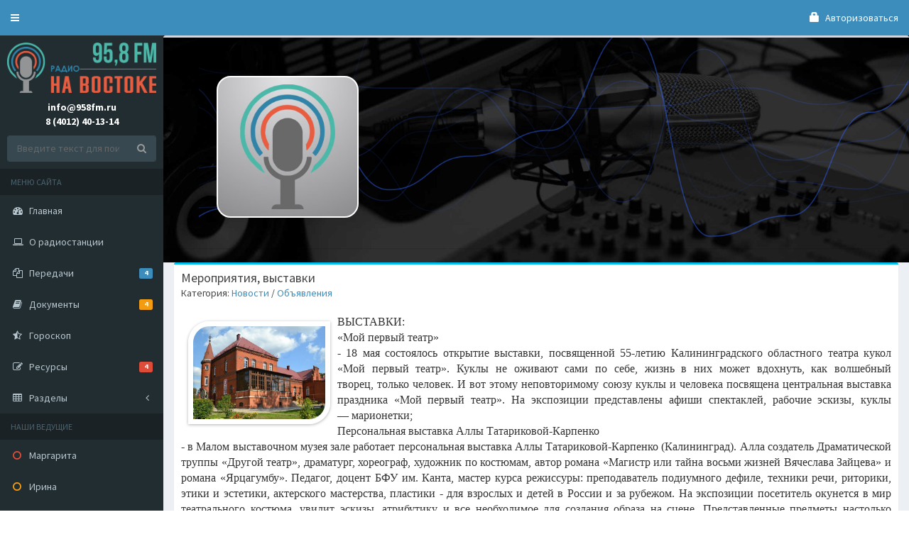

--- FILE ---
content_type: text/html; charset=utf-8
request_url: https://958fm.ru/103-afisha.html
body_size: 13150
content:
<!DOCTYPE html>
<html>
    <head>
        <meta http-equiv="Content-Type" content="text/html; charset=utf-8" />
<title>Мероприятия, выставки &raquo; Радио На Востоке</title>
<meta name="description" content="ВЫСТАВКИ:«Мой первый театр»- 18 мая состоялось открытие выставки, посвященной 55-летиюКалининградского областного театра кукол «Мой первый театр». Куклы неоживают сами по себе, жизнь в них может" />
<meta name="keywords" content="выставка, театр», первый, ордена», Карпенко, Тевтонского, куклы, «История, эскизы, создания, выставки, сцене, театрального, окунется, образа, костюма, атрибутику, необходимое, увидит, посетитель" />
<meta name="generator" content="DN-Soft CMS" />
<meta property="og:site_name" content="Радио На Востоке" />
<meta property="og:type" content="article" />
<meta property="og:title" content="Мероприятия, выставки" />
<meta property="og:url" content="http://958fm.ru/103-afisha.html" />
<link rel="search" type="application/opensearchdescription+xml" href="http://958fm.ru/engine/opensearch.php" title="Радио На Востоке" />
<link rel="alternate" type="application/rss+xml" title="Радио На Востоке" href="http://958fm.ru/rss.xml" />
<script type="text/javascript" src="/engine/classes/js/jquery.js"></script>
<script type="text/javascript" src="/engine/classes/js/jqueryui.js"></script>
<script type="text/javascript" src="/engine/classes/js/dle_js.js"></script>
<script type="text/javascript" src="/engine/classes/masha/masha.js"></script>
<script type="text/javascript" src="/engine/editor/jscripts/tiny_mce/tinymce.min.js"></script>
<script type="text/javascript" src="/engine/classes/js/ajax.js"></script>
        <meta content="width=device-width, initial-scale=1, maximum-scale=1, user-scalable=no" name="viewport">
        <link rel="stylesheet" href="/templates/rnv/bootstrap/css/bootstrap.min.css">
        <link rel="stylesheet" href="https://maxcdn.bootstrapcdn.com/font-awesome/4.4.0/css/font-awesome.min.css">
        <link rel="stylesheet" href="https://code.ionicframework.com/ionicons/2.0.1/css/ionicons.min.css">
        <link rel="stylesheet" href="/templates/rnv/dist/css/AdminLTE.min.css?v=1.0.92">
        <link rel="stylesheet" href="/templates/rnv/dist/css/skins/_all-skins.min.css">
        <link rel="stylesheet" href="/templates/rnv/plugins/iCheck/flat/blue.css">
        <link href="/templates/rnv/css/engine.css?v=1.0.40" rel="stylesheet">


        <!--[if lt IE 9]>
        <script src="https://oss.maxcdn.com/html5shiv/3.7.3/html5shiv.min.js"></script>
        <script src="https://oss.maxcdn.com/respond/1.4.2/respond.min.js"></script>
        <![endif]-->
    </head>
    <body class="hold-transition skin-blue sidebar-mini">
        <div class="wrapper">
            <header class="main-header">
                <!-- Header Navbar: style can be found in header.less -->
                <nav class="navbar navbar-static-top" role="navigation" style="margin-left:0px;">
                    <!-- Sidebar toggle button-->
                    <a href="#" class="sidebar-toggle" data-toggle="offcanvas" role="button">
                        <span class="sr-only">Toggle navigation</span>
                    </a>
                    <div class="navbar-custom-menu">
                        <ul class="nav navbar-nav">
                            <li class="dropdown user user-menu">

                                <a href="#" class="dropdown-toggle" data-toggle="dropdown">
                                     <span class="glyphicon glyphicon-lock"></span> Авторизоваться 
                                    
                                </a>

                                

<ul class="dropdown-menu">
    <li class="user-header" style="background:url(/uploads/player.jpg) center center; background-size:cover;">
        <img src="/cover/default.jpg" class="img-circle" alt="" style="border: 3px solid #e35f39;">
        <p>
            <small>Группа <b>Гости</b></small>
        </p>
    </li>
    <li class="user-body"> 
        <form method="post">
            <div class="form-group">
                <i class="fa fa-user prefix grey-text"></i> <label for="login_name">Логин:</label>
                <input type="text" name="login_name" id="login_name" class="form-control">
            </div>
            <div class="form-group">
                <i class="fa fa-lock prefix grey-text"></i> <label for="login_password">Пароль:</label>
                <input type="password" name="login_password" id="login_password" class="form-control">
            </div>
            <div class="form-group">
                <button class="btn btn-default btn-flat" onclick="submit();" type="submit">Войти</button>
                <input name="login" type="hidden" id="login" value="submit" />
            </div>
        </form>
    </li>
    <li class="user-footer">
        <div class="pull-left">
            <a href="/?do=register" class="btn btn-default btn-flat" target="ajax-link" >Регистрация</a>
        </div>
        <div class="pull-right">
            <a href="/?do=lostpassword" class="btn btn-default btn-flat" target="ajax-link" >Забыли пароль</a>
        </div>
    </li>
</ul>																																																																																																																																																																											<span style="display:none;">лучший сайт где можно скачать <a href="http://newtemplates.ru/dle113/">шаблоны для dle 12.1</a> бесплатно</span>


                            </li>
                        </ul>
                    </div>
                </nav>
            </header>
            <!-- Left side column. contains the logo and sidebar -->
            <aside class="main-sidebar" style="">
                <!-- sidebar: style can be found in sidebar.less -->
                <section class="sidebar">
                    <!-- Sidebar user panel -->
                    <div class="user-panel">
                        <a href="/" target="ajax-link"><img src="/uploads/logo_h.png" width="210"></a>
                    </div>

                    <div class="leftblock_m_main" style="color:#fff; text-align:center;">
                        <b>info@958fm.ru</b><br/>
                        <b>8 (4012) 40-13-14</b>
                    </div>

                    <!-- search form -->
                    <form action="" class="sidebar-form" name="searchform" method="post">
                        <div class="input-group">
                            <input type="hidden" name="do" value="search"  class="form-control"/>
                            <input type="hidden" name="subaction" value="search" class="form-control" />
                            <input class="form-control" id="story" name="story" value="Введите текст для поиска..." onblur="if(this.value=='') this.value='Введите текст для поиска...';" onfocus="if(this.value=='Введите текст для поиска...') this.value='';" type="text" maxlength="60">
                            <span class="input-group-btn">
                                <button class="btn btn-flat" type="submit">
                                    <i class="fa fa-search"></i>
                                </button>
                            </span>
                        </div>
                    </form>
                    <!-- /.search form -->

                    <!-- sidebar menu: : style can be found in sidebar.less -->
                    <ul class="sidebar-menu">
    <li class="header">МЕНЮ САЙТА</li>
    <li class="treeview">
        <a href="/" target="ajax-link ajax-link" >
            <i class="fa fa-dashboard"></i> <span>Главная</span>
        </a>
    </li>
    <li class="treeview">
        <a href="/o-radio.html" target="ajax-link" >
            <i class="fa fa-laptop"></i>
            <span>О радиостанции</span>
        </a>
    </li>
    <li class="treeview">
        <a href="#">
            <i class="fa fa-files-o"></i>
            <span>Передачи</span>
            <span class="label label-primary pull-right">4</span>
        </a>
        <ul class="treeview-menu">
            <!--<li><a href="/ot-gumbinena.html" target="ajax-link" ><i class="fa fa-circle-o"></i> От Гумбиннена к Гусеву</a></li>-->
            <!--<li><a href="/za-barankoy.html" target="ajax-link" ><i class="fa fa-circle-o"></i> За баранкой</a></li>->
            <!--<li><a href="/digest-news.html" target="ajax-link" ><i class="fa fa-circle-o"></i> Digest News</a></li>-->
            <li><a href="#"><i class="fa fa-circle-o"></i> Новости </a></li>
            <!--<li><a href="#"><i class="fa fa-circle-o"></i> А в этот день...</a></li>-->
            <li><a href="#"><i class="fa fa-circle-o"></i> Гороскоп</a></li>
            <li><a href="/novosti-sporta.html" target="ajax-link" ><i class="fa fa-circle-o"></i> Новости спорта</a></li>
            <li><a href="/koshelek.html" target="ajax-link" ><i class="fa fa-circle-o"></i> Лайфхаки</a></li>
            <!--<li><a href="/novosti-dnya.html" target="ajax-link" ><i class="fa fa-circle-o"></i> Новости дня</a></li>-->
        </ul>
    </li>
    <li class="treeview">
        <a href="#">
            <i class="fa fa-book"></i>
            <span>Документы</span>
            <small class="label pull-right bg-yellow">4</small>
        </a>
        <ul class="treeview-menu">
            <li><a href="#"><i class="fa fa-circle-o"></i> Лицензии</a></li>
            <li><a href="#"><i class="fa fa-circle-o"></i> Сетка вещания</a></li>
            <li><a href="/develop.html" target="ajax-link" ><i class="fa fa-circle-o"></i>Дневник разработки </a></li>
            <li><a href="#"><i class="fa fa-circle-o"></i> </a></li>
        </ul>
    </li>
    <li class="treeview">
        <a href="/goroskop.html" target="ajax-link" >
            <i class="fa fa-star-half-o"></i>
            <span>Гороскоп</span>
        </a>
        <!--<ul class="treeview-menu">
            <li><a href="/pages/UI/general.html" target="ajax-link" ><i class="fa fa-circle-o"></i> Овен</a></li>
            <li><a href="/pages/UI/icons.html" target="ajax-link" ><i class="fa fa-circle-o"></i> Телец</a></li>
            <li><a href="/pages/UI/buttons.html" target="ajax-link" ><i class="fa fa-circle-o"></i> Близнецы</a></li>
            <li><a href="/pages/UI/sliders.html" target="ajax-link" ><i class="fa fa-circle-o"></i> Рак</a></li>
            <li><a href="/pages/UI/timeline.html" target="ajax-link" ><i class="fa fa-circle-o"></i> Лев</a></li>
            <li><a href="/pages/UI/modals.html" target="ajax-link" ><i class="fa fa-circle-o"></i> Дева</a></li>
            <li><a href="/pages/UI/modals.html" target="ajax-link" ><i class="fa fa-circle-o"></i> Весы</a></li>
            <li><a href="/pages/UI/modals.html" target="ajax-link" ><i class="fa fa-circle-o"></i> Скорпион</a></li>
            <li><a href="/pages/UI/modals.html" target="ajax-link" ><i class="fa fa-circle-o"></i> Стрелец</a></li>
            <li><a href="/pages/UI/modals.html" target="ajax-link" ><i class="fa fa-circle-o"></i> Козерог</a></li>
            <li><a href="/pages/UI/modals.html" target="ajax-link" ><i class="fa fa-circle-o"></i> Водолей</a></li>
            <li><a href="/pages/UI/modals.html" target="ajax-link" ><i class="fa fa-circle-o"></i> Рыбы</a></li>
        </ul>-->
    </li>
    <li class="treeview">
        <a href="#">
            <i class="fa fa-edit"></i> <span>Ресурсы</span>
            <small class="label pull-right bg-red">4</small>
        </a>
        <ul class="treeview-menu">
            <li><a href="http://958fm.ru:9091/" target="_blank" rel="noopener noreferrer"><i class="fa fa-circle-o text-red"></i> Менялка</a></li>
            <li><a href="http://fludovo.ru/" target="_blank" rel="noopener noreferrer"><i class="fa fa-circle-o text-blue"></i> Наш чат</a></li>
            <li><a href="http://xn--h1aekik7a.xn--p1ai/" target="_blank" rel="noopener noreferrer"><i class="fa fa-circle-o text-green"></i> Шортики</a></li>
            <li><a href="http://gallery.958fm.ru/" target="_blank" rel="noopener noreferrer"><i class="fa fa-circle-o text-yellow"></i>Галерея</a></li>
        </ul>
    </li>
    <li class="treeview">
<a href="#">
<i class="fa fa-table"></i> <span>Разделы</span>
<i class="fa fa-angle-left pull-right"></i>
</a>
<ul class="treeview-menu">
<li><a href="/novosti/" target="ajax-link" ><i class="fa fa-circle-o"></i> Новости</a></li>
<li><a href="/humor/" target="ajax-link" ><i class="fa fa-circle-o"></i> Юмор</a></li>
</ul>
</li>
    <li>
        <!-- <a href="/pages/calendar.html" target="ajax-link" >
<i class="fa fa-calendar"></i> <span>Calendar</span>
<small class="label pull-right bg-red">3</small>
</a>
</li>-->
        <!--<li>
<a href="/pages/mailbox/mailbox.html" target="ajax-link" >
<i class="fa fa-envelope"></i> <span>Mailbox</span>
<small class="label pull-right bg-yellow">12</small>
</a>
</li>-->
        <!--<li class="treeview">
<a href="#">
<i class="fa fa-folder"></i> <span>Examples</span>
<i class="fa fa-angle-left pull-right"></i>
</a>
<ul class="treeview-menu">
<li><a href="/pages/examples/invoice.html" target="ajax-link" ><i class="fa fa-circle-o"></i> Invoice</a></li>
<li><a href="/pages/examples/profile.html" target="ajax-link" ><i class="fa fa-circle-o"></i> Profile</a></li>
<li><a href="/pages/examples/login.html" target="ajax-link" ><i class="fa fa-circle-o"></i> Login</a></li>
<li><a href="/pages/examples/register.html" target="ajax-link" ><i class="fa fa-circle-o"></i> Register</a></li>
<li><a href="/pages/examples/lockscreen.html" target="ajax-link" ><i class="fa fa-circle-o"></i> Lockscreen</a></li>
<li><a href="/pages/examples/404.html" target="ajax-link" ><i class="fa fa-circle-o"></i> 404 Error</a></li>
<li><a href="/pages/examples/500.html" target="ajax-link" ><i class="fa fa-circle-o"></i> 500 Error</a></li>
<li><a href="/pages/examples/blank.html" target="ajax-link" ><i class="fa fa-circle-o"></i> Blank Page</a></li>
</ul>
</li>-->
        <!--<li class="treeview">
<a href="#">
<i class="fa fa-share"></i> <span>Multilevel</span>
<i class="fa fa-angle-left pull-right"></i>
</a>
<ul class="treeview-menu">
<li><a href="#"><i class="fa fa-circle-o"></i> Level One</a></li>
<li>
<a href="#"><i class="fa fa-circle-o"></i> Level One <i class="fa fa-angle-left pull-right"></i></a>
<ul class="treeview-menu">
<li><a href="#"><i class="fa fa-circle-o"></i> Level Two</a></li>
<li>
<a href="#"><i class="fa fa-circle-o"></i> Level Two <i class="fa fa-angle-left pull-right"></i></a>
<ul class="treeview-menu">
<li><a href="#"><i class="fa fa-circle-o"></i> Level Three</a></li>
<li><a href="#"><i class="fa fa-circle-o"></i> Level Three</a></li>
</ul>
</li>
</ul>
</li>
<li><a href="#"><i class="fa fa-circle-o"></i> Level One</a></li>
</ul>
</li>-->
        <!--<li><a href="/documentation/index.html" target="ajax-link" ><i class="fa fa-pie-chart"></i> <span>Documentation</span></a></li>--> 
    <li class="header">НАШИ ВЕДУЩИЕ</li>
    <li><a href="/margarita.html" target="ajax-link" ><i class="fa fa-circle-o text-red"></i> <span>Маргарита</span></a></li>
    <li><a href="/irina.html" target="ajax-link" ><i class="fa fa-circle-o text-yellow"></i> <span>Ирина</span></a></li>
    <!--<li><a href="#"><i class="fa fa-circle-o text-aqua"></i> <span>Information</span></a></li>-->
</ul>
                    <div class="leftblock_m_main">
                        <div class="header-leftmenu">СТАТИСТИКА</div>
                        
	<div class="lightstat_main" id="lightstat_main">

		<div class="lightstat_head">
			<span>8</span>
			посетителей сейчас на сайте

		</div>

		<div class="lightstat_progress">
			<span style="background: #af291d;width: 99%"></span>
		</div>

		<div class="lightstat_body">
			<span class="lightstat_is">Из них:</span>
			<div class="lightstat_guest"><span></span>Гости<span>8</span></div>
		</div>

	</div>

                    </div>
                    
                    <div class="leftblock_m_main">
                        <div class="header-leftmenu">ОБЛАКО ТЕГОВ</div>
                        <span class="label label-success"><a style="color:#fff;" href="/tags/Sky+Archer/" title="Найдено публикаций: 4" target="ajax-link" >Sky Archer</a></span> <span class="label label-success"><a style="color:#fff;" href="/tags/%D0%90%D0%BC%D0%B5%D1%80%D0%B8%D0%BA%D0%B0/" title="Найдено публикаций: 9" target="ajax-link" >Америка</a></span> <span class="label label-success"><a style="color:#fff;" href="/tags/%D0%93%D0%98%D0%91%D0%94%D0%94/" title="Найдено публикаций: 4" target="ajax-link" >ГИБДД</a></span> <span class="label label-default"><a style="color:#fff;" href="/tags/%D0%93%D1%83%D1%81%D0%B5%D0%B2/" title="Найдено публикаций: 37" target="ajax-link" >Гусев</a></span> <span class="label label-success"><a style="color:#fff;" href="/tags/%D0%95%D0%B2%D1%80%D0%BE%D0%BF%D0%B0/" title="Найдено публикаций: 3" target="ajax-link" >Европа</a></span> <span class="label label-success"><a style="color:#fff;" href="/tags/%D0%9A%D0%B0%D0%BB%D0%B8%D0%BD%D0%B8%D0%BD%D0%B3%D1%80%D0%B0%D0%B4/" title="Найдено публикаций: 2" target="ajax-link" >Калининград</a></span> <span class="label label-success"><a style="color:#fff;" href="/tags/%D0%9D%D0%B5%D1%81%D1%82%D0%B5%D1%80%D0%BE%D0%B2/" title="Найдено публикаций: 3" target="ajax-link" >Нестеров</a></span> <span class="label label-success"><a style="color:#fff;" href="/tags/%D0%9F%D0%B5%D1%82%D1%80%D1%83%D1%88%D0%BA%D0%B0/" title="Найдено публикаций: 4" target="ajax-link" >Петрушка</a></span> <span class="label label-success"><a style="color:#fff;" href="/tags/%D0%9F%D0%BE%D0%BB%D1%8C%D1%88%D0%B0/" title="Найдено публикаций: 3" target="ajax-link" >Польша</a></span> <span class="label label-success"><a style="color:#fff;" href="/tags/%D0%9F%D0%BE%D0%BB%D1%91%D1%82+%D0%A0%D0%B0%D0%B7%D0%B1%D0%BE%D1%80%D0%BE%D0%B2/" title="Найдено публикаций: 5" target="ajax-link" >Полёт Разборов</a></span> <span class="label label-success"><a style="color:#fff;" href="/tags/%D0%9F%D0%BE%D1%80%D0%BE%D1%88%D0%B5%D0%BD%D0%BA%D0%BE/" title="Найдено публикаций: 7" target="ajax-link" >Порошенко</a></span> <span class="label label-warning"><a style="color:#fff;" href="/tags/%D0%A0%D0%BE%D1%81%D1%81%D0%B8%D1%8F/" title="Найдено публикаций: 12" target="ajax-link" >Россия</a></span> <span class="label label-success"><a style="color:#fff;" href="/tags/%D0%A2%D1%80%D0%B0%D0%BC%D0%BF/" title="Найдено публикаций: 3" target="ajax-link" >Трамп</a></span> <span class="label label-success"><a style="color:#fff;" href="/tags/%D0%A3%D0%BA%D1%80%D0%B0%D0%B8%D0%BD%D0%B0/" title="Найдено публикаций: 8" target="ajax-link" >Украина</a></span> <span class="label label-success"><a style="color:#fff;" href="/tags/%D0%A3%D0%BA%D1%83%D1%80%D0%B8%D0%BD%D0%B0/" title="Найдено публикаций: 5" target="ajax-link" >Укурина</a></span> <span class="label label-success"><a style="color:#fff;" href="/tags/%D0%B2%D0%BD%D0%B8%D0%BC%D0%B0%D0%BD%D0%B8%D0%B5/" title="Найдено публикаций: 3" target="ajax-link" >внимание</a></span> <span class="label label-success"><a style="color:#fff;" href="/tags/%D0%B2%D0%BE%D0%B9%D0%BD%D0%B0/" title="Найдено публикаций: 7" target="ajax-link" >война</a></span> <span class="label label-success"><a style="color:#fff;" href="/tags/%D0%B2%D0%BE%D0%BE%D1%80%D1%83%D0%B6%D0%B5%D0%BD%D0%B8%D0%B5/" title="Найдено публикаций: 4" target="ajax-link" >вооружение</a></span> <span class="label label-success"><a style="color:#fff;" href="/tags/%D0%B3%D0%B0%D0%B7/" title="Найдено публикаций: 2" target="ajax-link" >газ</a></span> <span class="label label-success"><a style="color:#fff;" href="/tags/%D0%B4%D0%B5%D1%82%D0%B8/" title="Найдено публикаций: 3" target="ajax-link" >дети</a></span> <span class="label label-success"><a style="color:#fff;" href="/tags/%D0%B8%D1%81%D1%81%D0%BA%D1%83%D1%81%D1%82%D0%B2%D0%BE/" title="Найдено публикаций: 3" target="ajax-link" >исскуство</a></span> <span class="label label-success"><a style="color:#fff;" href="/tags/%D0%BB%D1%8E%D0%B4%D0%B8/" title="Найдено публикаций: 5" target="ajax-link" >люди</a></span> <span class="label label-success"><a style="color:#fff;" href="/tags/%D0%BC%D0%B5%D1%80%D0%BE%D0%BF%D1%80%D0%B8%D1%8F%D1%82%D0%B8%D1%8F/" title="Найдено публикаций: 4" target="ajax-link" >мероприятия</a></span> <span class="label label-success"><a style="color:#fff;" href="/tags/%D0%BC%D0%B8%D1%80/" title="Найдено публикаций: 6" target="ajax-link" >мир</a></span> <span class="label label-success"><a style="color:#fff;" href="/tags/%D0%BC%D0%BE%D1%88%D0%B5%D0%BD%D0%BD%D0%B8%D0%BA%D0%B8/" title="Найдено публикаций: 3" target="ajax-link" >мошенники</a></span> <span class="label label-success"><a style="color:#fff;" href="/tags/%D0%BC%D1%83%D0%B7%D0%B5%D0%B8/" title="Найдено публикаций: 3" target="ajax-link" >музеи</a></span> <span class="label label-success"><a style="color:#fff;" href="/tags/%D0%BC%D1%83%D0%B7%D1%8B%D0%BA%D0%B0/" title="Найдено публикаций: 3" target="ajax-link" >музыка</a></span> <span class="label label-success"><a style="color:#fff;" href="/tags/%D0%BD%D0%BE%D0%B2%D0%BE%D1%81%D1%82%D0%B8/" title="Найдено публикаций: 4" target="ajax-link" >новости</a></span> <span class="label label-success"><a style="color:#fff;" href="/tags/%D0%BE%D0%B1%D1%8A%D1%8F%D0%B2%D0%BB%D0%B5%D0%BD%D0%B8%D0%B5/" title="Найдено публикаций: 8" target="ajax-link" >объявление</a></span> <span class="label label-success"><a style="color:#fff;" href="/tags/%D0%BE%D0%B1%D1%8A%D1%8F%D0%B2%D0%BB%D0%B5%D0%BD%D0%B8%D1%8F/" title="Найдено публикаций: 3" target="ajax-link" >объявления</a></span> <span class="label label-success"><a style="color:#fff;" href="/tags/%D0%BF%D0%BE%D0%B5%D0%B7%D0%B4%D0%B0/" title="Найдено публикаций: 3" target="ajax-link" >поезда</a></span> <span class="label label-success"><a style="color:#fff;" href="/tags/%D0%BF%D0%BE%D0%BB%D0%B8%D1%86%D0%B8%D1%8F/" title="Найдено публикаций: 5" target="ajax-link" >полиция</a></span> <span class="label label-success"><a style="color:#fff;" href="/tags/%D0%BF%D1%80%D0%B0%D0%B2%D0%B8%D0%BB%D0%B0/" title="Найдено публикаций: 4" target="ajax-link" >правила</a></span> <span class="label label-warning"><a style="color:#fff;" href="/tags/%D0%BF%D1%80%D0%B0%D0%B7%D0%B4%D0%BD%D0%B8%D0%BA%D0%B8/" title="Найдено публикаций: 13" target="ajax-link" >праздники</a></span> <span class="label label-success"><a style="color:#fff;" href="/tags/%D0%BF%D1%80%D0%BE%D0%BA%D1%83%D1%80%D0%B0%D1%82%D1%83%D1%80%D0%B0/" title="Найдено публикаций: 3" target="ajax-link" >прокуратура</a></span> <span class="label label-success"><a style="color:#fff;" href="/tags/%D1%80%D0%B0%D0%B1%D0%BE%D1%82%D0%B0/" title="Найдено публикаций: 3" target="ajax-link" >работа</a></span> <span class="label label-success"><a style="color:#fff;" href="/tags/%D1%80%D0%B0%D0%B4%D0%B8%D0%BE/" title="Найдено публикаций: 9" target="ajax-link" >радио</a></span> <span class="label label-success"><a style="color:#fff;" href="/tags/%D1%84%D0%B5%D1%81%D1%82%D0%B8%D0%B2%D0%B0%D0%BB%D1%8C/" title="Найдено публикаций: 2" target="ajax-link" >фестиваль</a></span> <span class="label label-success"><a style="color:#fff;" href="/tags/%D1%88%D0%BA%D0%BE%D0%BB%D0%B0/" title="Найдено публикаций: 4" target="ajax-link" >школа</a></span> <span class="label label-success"><a style="color:#fff;" href="/tags/%D1%8E%D0%BC%D0%BE%D1%80/" title="Найдено публикаций: 10" target="ajax-link" >юмор</a></span><div class="tags_more"><a style="color:#fff;" href="/tags/" target="ajax-link" >Показать все теги</a></div>
                    </div>
                    
                    

                </section>
                <!-- /.sidebar -->
            </aside>

            <!-- Content Wrapper. Contains page content -->
            <div class="content-wrapper">
                
                <!-- Main content -->
                <section class="content" style="padding-top:0px;">
                    <div class="row" style="background: url(/uploads/player.jpg) center center; background-size: cover;">
                        <div class="box" style="background: url(/uploads/music-waves.png) center center; background-size: cover; min-height: 300px; display:flex; align-items: center;">
                            <div class="col-md-4">
                                <div class="player">
                                    <!--<audio id="player" src="http://online.958fm.ru:8000/RADIO958FM" volume="0.9"></audio>-->
                                    <div class="tmp" style="display:none;"></div>

                                    <div class="player_cover" style="background: url(/cover/default.jpg); background-size: cover;">
                                        <!--<div onclick="play()" id="cntrlbtn" class="play"></div>-->
                                    </div>
                                </div>
                            </div>

                            <div class="col-md-8">
                                <div class="npls">
                                    <div id="nowplayingsong"></div>
                                </div>
                            </div>
                        </div>
                    </div>
					
                    
                       <!-- Small boxes (Stat box) --> 
                    <!--<div class="row">
                        <div class="col-lg-12">
                            <div class="small-box bg-green">
                                <div class="inner">
                                    <h3>Технические работы</h3>
                                    <p>
                                        <b>Ведутся технические работы. Мы заканчиваем последние приготовления.<br/>
                                            Если у Вас есть замечания и(-ли) пожелания, 
                                            ждем их на адрес: <i>admin@958fm.ru</i>    
                                        </b>
                                    </p>
                                </div>
                                <div class="icon">
                                    <i class="fa fa-warning"></i>
                                </div>
                            </div>
                        </div>
                    </div>-->
                    
                    
                    
                    <div class="row">
                        <section class="col-lg-12 connectedSortable">  

                            
                            <div id='dle-content'><div class="box box-info">
    <div class="box-header ui-sortable-handle">
        <h3 class="box-title">Мероприятия, выставки</h3><br/>
        <span>Категория: <a href="http://958fm.ru/novosti/">Новости</a> / <a href="/obyavleniya/" target="ajax-link" >Объявления</a></span>
    </div>
    <div class="box-body">
    	<div style="text-align: justify; font-size: 14px; font-family:Verdana;" class="card-text">
        <img src="/uploads/posts/2019-05/1558687858_ii9s-bdga6c.jpg" style="float: left; margin: 10px; width: 200px; border: 7px solid rgb(255, 255, 255); -webkit-box-shadow: rgba(0, 0, 0, 0.498039) 0px 15px 10px -10px, rgba(0, 0, 0, 0.298039) 0px 1px 4px; box-shadow: rgba(0, 0, 0, 0.498039) 1px 1px 10px -10px, rgba(0, 0, 0, 0.298039) 0px 1px 4px; border-radius: 30px 0;" alt="" border="0">
        <div style="text-align:justify;"><span style="font-size:12pt;">ВЫСТАВКИ:</span></div>
<div style="text-align:justify;"><span style="font-size:12pt;">«Мой первый театр»</span></div>
<div style="text-align:justify;"><span style="font-size:12pt;">- 18 мая состоялось открытие выставки, посвященной 55-летию </span><span style="font-size:12pt;">Калининградского областного театра кукол «Мой первый театр». Куклы не </span><span style="font-size:12pt;">оживают сами по себе, жизнь в них может вдохнуть, как волшебный творец, </span><span style="font-size:12pt;">только человек. И вот этому неповторимому союзу куклы и человека </span><span style="font-size:12pt;">посвящена центральная выставка праздника «Мой первый театр». На </span><span style="font-size:12pt;">экспозиции представлены афиши спектаклей, рабочие эскизы, куклы — </span><span style="font-size:12pt;">марионетки;</span></div>
<div style="text-align:justify;"></div>
<div style="text-align:justify;"><span style="font-size:12pt;">Персональная выставка Аллы Татариковой-Карпенко</span></div>
<div style="text-align:justify;"><span style="font-size:12pt;">- в Малом выставочном музея зале работает персональная выставка Аллы </span><span style="font-size:12pt;">Татариковой-Карпенко (Калининград). Алла создатель Драматической труппы </span><span style="font-size:12pt;">«Другой театр», драматург, хореограф, художник по костюмам, автор романа </span><span style="font-size:12pt;">«Магистр или тайна восьми жизней Вячеслава Зайцева» и романа </span><span style="font-size:12pt;">«Ярцагумбу». Педагог, доцент БФУ им. Канта, мастер курса режиссуры: </span><span style="font-size:12pt;">преподаватель подиумного дефиле, техники речи, риторики, этики и эстетики, </span><span style="font-size:12pt;">актерского мастерства, пластики - для взрослых и детей в России и за </span><span style="font-size:12pt;">рубежом. На экспозиции посетитель окунется в мир театрального костюма, </span><span style="font-size:12pt;">увидит эскизы, атрибутику и все необходимое для создания образа на сцене. </span><span style="font-size:12pt;">Представленные предметы настолько выразительны, что говорят сами за себя;</span></div>
<div style="text-align:justify;"></div>
<div style="text-align:justify;"><span style="font-size:12pt;">«История Тевтонского ордена»</span></div>
<div style="text-align:justify;"><span style="font-size:12pt;">- выставка «История Тевтонского ордена» расскажет посетителю об истории </span><span style="font-size:12pt;">ордена от создания до наших дней, а также о главных замках, традициях и </span><span style="font-size:12pt;">миссии. </span></div>
<div style="text-align:justify;"></div>
<div style="text-align:justify;"><span style="font-size:12pt;">Приглашаем всех желающих посетить выставки в Гусевском музее, мы </span><span style="font-size:12pt;">находимся по адресу ул. Московская 36 а.  </span><span style="font-size:12pt;">Ежедневно без выходных с 11:00 до 17:00 часов. Телефон для справок 8(40143) </span><span style="font-size:12pt;">3-19- 17.</span></div>
    </div>
        
    </div>
    <div class="box-footer clearfix">
        <div class="rounded-bottom mdb-color lighten-3 text-left pt-3">
            <ul class="list-unstyled list-inline font-small">
                <li class="list-inline-item pr-2 white-text"><i class="fa fa-user" aria-hidden="true"></i> <a onclick="ShowProfile('Puma', 'http://958fm.ru/user/Puma/', '0'); return false;" href="http://958fm.ru/user/Puma/">Puma</a></li>
                <li class="list-inline-item pr-2 white-text"><i class="fa fa-clock-o pr-1" aria-hidden="true"></i> 24-05-2019, 10:49</li>
                <li class="list-inline-item pr-2 white-text"><i class="fa fa-comments-o" aria-hidden="true"></i> 0</li>
                <li class="list-inline-item pr-2 white-text"><i class="fa fa-eye" aria-hidden="true"></i> 7 866</li>
            </ul>
        </div>
        <div class="rounded-bottom mdb-color lighten-3 text-left pt-3">
            <br/>
        	<div id="ya-share-2posta" style="float:left;" data-services="vkontakte,facebook,odnoklassniki,moimir,gplus,twitter,linkedin,telegram" data-url="http://958fm.ru/103-afisha.html" data-image="http://958fm.ru/uploads/posts/2019-05/1558687858_ii9s-bdga6c.jpg"></div>
        </div>
    </div>
</div>



<div class="row">
    <div class="col-md-4">
        <!-- Widget: user widget -->
        <div class="box box-widget widget-user">
            <!-- Add the bg color to the header using any of the bg-* classes -->
            <div class="widget-user-header bg-black" style="background: url('/uploads/player.jpg') center center; background-size:cover;">
                <h3 class="widget-user-username">Puma</h3>
                <h5 class="widget-user-desc">Гости</h5>
            </div>
            <div class="widget-user-image">
                <img class="img-circle" src="/uploads/lstnr.png" alt="User Avatar">
            </div>
            <div class="box-footer">
                <div class="row">
                    <div class="col-sm-6 border-right">
                        <div class="description-block">
                            <h5 class="description-header"><span style="color: #CC0000;"><b>Офлайн</b></span></h5>
                            <span class="description-text">СТАТУС</span>
                        </div>
                        <!-- /.description-block -->
                    </div>
                    <!-- /.col -->
                    <div class="col-sm-6 border-right">
                        <div class="description-block">
                            <h5 class="description-header">87</h5>
                            <span class="description-text">СТАТЬИ</span>
                        </div>
                        <!-- /.description-block -->
                    </div>
                    <!-- /.col -->
                </div>
                <!-- /.row -->
                <div class="row">
                    <div class="col-sm-6 border-right">
                        <div class="description-block">
                            <h5 class="description-header"><span class="ratingtypeplusminus ratingzero" >0</span></h5>
                            <span class="description-text">РЕЙТИНГ</span>
                        </div>
                        <!-- /.description-block -->
                    </div>
                    <!-- /.col -->
                    <div class="col-sm-6 border-right">
                        <div class="description-block">
                            <h5 class="description-header">0</h5>
                            <span class="description-text">КОММЕНТАРИИ</span>
                        </div>
                        <!-- /.description-block -->
                    </div>
                    <!-- /.col -->
                </div>
                <!-- /.row -->
            </div>
        </div>
        <!-- /.widget-user -->
    </div>
    <!-- /.col -->
    <div class="col-md-8">
        <div class="box">
            <!--<div class="box-header ui-sortable-handle">
                <h3 class="box-title">Читайте также</h3>
            </div>-->
            <div class="box-body">
                <div class="user-block" style="margin-bottom:10px;">
    <img class="img-circle img-bordered-sm" src="/uploads/posts/2019-05/1558431471_1558220005_02.jpg">
    <span class="username" style="font-size:14px;">
        <a href="/97-v-gusevskom-istoriko-kraevedcheskom-muzee-proshla-muzeynaya-noch.html" target="ajax-link" >«Музейная ночь»</a>
    </span>
    <span class="description" style="font-size:12px;">21-05-2019, 11:37, Жизнь</span>
</div><div class="user-block" style="margin-bottom:10px;">
    <img class="img-circle img-bordered-sm" src="/uploads/posts/2019-05/1557919604_ii9s-bdga6c.jpg">
    <span class="username" style="font-size:14px;">
        <a href="/85-afisha.html" target="ajax-link" >Афиша</a>
    </span>
    <span class="description" style="font-size:12px;">15-05-2019, 13:26, ---</span>
</div><div class="user-block" style="margin-bottom:10px;">
    <img class="img-circle img-bordered-sm" src="/uploads/posts/2019-05/1557732945_34ztbbnbnhk.jpg">
    <span class="username" style="font-size:14px;">
        <a href="/84-noch-v-muzee-2019.html" target="ajax-link" >Ночь в музее 2019</a>
    </span>
    <span class="description" style="font-size:12px;">13-05-2019, 09:39, Новости / Объявления</span>
</div><div class="user-block" style="margin-bottom:10px;">
    <img class="img-circle img-bordered-sm" src="/uploads/posts/2019-05/1557215430_iv8zfrahipi.jpg">
    <span class="username" style="font-size:14px;">
        <a href="/79-den-radio.html" target="ajax-link" >День Радио</a>
    </span>
    <span class="description" style="font-size:12px;">7-05-2019, 09:49, Новости</span>
</div><div class="user-block" style="margin-bottom:10px;">
    <img class="img-circle img-bordered-sm" src="/uploads/posts/2019-04/1556620446_1525877853_72.jpg">
    <span class="username" style="font-size:14px;">
        <a href="/78-vnimanie-vnimanie-vnimanie-afisha.html" target="ajax-link" >Внимание! Внимание!  Внимание!  Афиша!</a>
    </span>
    <span class="description" style="font-size:12px;">30-04-2019, 12:33, Объявления</span>
</div>
            </div>
        </div>
    </div>
</div>





<div class="box_in" id="comm_frm1">
    <h3 class="card-title">Оставить комментарий</h3>
    <ul class="list-group" id="comm_form1">
        <li class="list-group-item" style="border: 0px solid #fff;">
            <button class="btn btn-primary" onclick="showcommform()" title="Отправить комментарий"><b>Добавить комментарий</b></button>
        </li>    
    </ul>
</div>

<form  method="post" name="dle-comments-form" id="dle-comments-form" >		<div class="box_in" id="comm_frm2" style="display:none;">
			<h3 class="card-title">Оставить комментарий</h3>
			<ul class="list-group" id="comm_form1">
				<li class="list-group-item" style="border: 0px solid #fff;"><script type="text/javascript">
	var text_upload = "Загрузка файлов и изображений на сервер";
</script>
    <textarea id="comments" name="comments" rows="10" cols="50"></textarea></li>
                <li class="list-group-item" style="border: 0px solid #fff;">
                    <div class="form_submit">
						<button class="btn btn-primary" id="sendcomm" type="submit" name="submit" title="Отправить комментарий"><b>Отправить комментарий</b></button>
					</div>
                </li>
			</ul>
		</div>
		<input type="hidden" name="subaction" value="addcomment" />
		<input type="hidden" name="post_id" id="post_id" value="103" /><input type="hidden" name="user_hash" value="681aa45cd1742b0c0708467a85f310e4f3422f7b" /></form><script src='https://www.google.com/recaptcha/api.js?hl=ru' async defer></script>
<!--dlenavigationcomments-->
<div id="dle-ajax-comments"></div>
</div>

                        </section>
                    </div>
                    
                    <div class="row">
                        <br/>
                    </div>
					<div class="row">
                        <div class="col-md-6">
                            <div class="box box-danger">
                                <div class="box-header with-border">
                                    <h3 class="box-title">Последние фото</h3>
                                </div>
                                <!-- /.box-header -->
                                <div class="box-body" id="photogallery">
                                    
                                </div>
                                <!-- /.box-body -->
                            </div>
                            <!-- /.box -->
                        </div>
                        
                        <div class="col-md-6">
                            <div class="box box-success">
                                <div class="box-header with-border">
                                    <h3 class="box-title">Шортики</h3>
                                </div>
                                <!-- /.box-header -->
                                <div class="box-body" id="shortik">
                                    
                                </div>
                                <!-- /.box-body -->
                            </div>
                            <!-- /.box -->
                        </div>
                        
                    </div>

                </section><!-- /.content -->
            </div><!-- /.content-wrapper -->


            <footer class="main-footer">
                <div class="pull-right hidden-xs">
                    <b>Версия</b> 2.21.1.0
                </div>
                <strong>Copyright &copy; 2010-2021 <a href="/" target="ajax-link" >Радио "На Востоке"</a>.</strong> Все права защищены.<br/>
                Разработка и поддержка: <a href="https://dn-host.ru/" target="_blank">DN-Host</a>
                <div>
                    <a href="https://ping-admin.ru/free_uptime/stat/a93f7e413713e234e83ced4f78d316b66181.html" target="_blank"><img src="//images.ping-admin.ru/i/free_uptime/87fa8744bce70dc9adc11165cb4ba0806181_6.gif" width="88" height="15" border="0" alt="uptime"></a>
                    <!-- Yandex.Metrika informer -->
					<a href="https://metrika.yandex.ru/stat/?id=13437019&amp;from=informer"
					target="_blank" rel="nofollow"><img src="https://bs.yandex.ru/informer/13437019/3_1_FFE161FF_E1C141FF_0_pageviews"
					style="width:88px; height:31px; border:0;" alt="Яндекс.Метрика" title="Яндекс.Метрика: данные за сегодня (просмотры, визиты и уникальные посетители)" onclick="try{Ya.Metrika.informer({i:this,id:13437019,lang:'ru'});return false}catch(e){}"/></a>
					<!-- /Yandex.Metrika informer -->
                    
                    <!-- HotLog -->
					<script type="text/javascript" language="javascript">// <![CDATA[
					hotlog_js="1.0"; hotlog_r=""+Math.random()+"&s=2175692&im=605&r="+
					escape(document.referrer)+"&pg="+escape(window.location.href);
					// ]]></script>
					<script type="text/javascript" language="javascript1.1">// <![CDATA[
					hotlog_js="1.1"; hotlog_r+="&j="+(navigator.javaEnabled()?"Y":"N");
					// ]]></script>
					<script type="text/javascript" language="javascript1.2">// <![CDATA[
					hotlog_js="1.2"; hotlog_r+="&wh="+screen.width+"x"+screen.height+"&px="+
					(((navigator.appName.substring(0,3)=="Mic"))?screen.colorDepth:screen.pixelDepth);
					// ]]></script>
					<script type="text/javascript" language="javascript1.3">// <![CDATA[
					hotlog_js="1.3";
					// ]]></script>
					<script type="text/javascript" language="javascript">// <![CDATA[
					hotlog_r+="&js="+hotlog_js;
					document.write('<a href="http://click.hotlog.ru/?2175692" target="_blank"><img '+
					'src="http://hit10.hotlog.ru/cgi-bin/hotlog/count?'+
					hotlog_r+'" border="0" width="88" height="31" title="HotLog: показано количество посетителей за сегодня, за вчера и всего" alt="HotLog"><\/a>');
					// ]]></script>
					<noscript>&amp;amp;amp;amp;amp;lt;a href="http://click.hotlog.ru/?2175692" target="_blank"&amp;amp;amp;amp;amp;gt;&amp;amp;amp;amp;amp;lt;img src="http://hit10.hotlog.ru/cgi-bin/hotlog/count?s=2175692&amp;amp;amp;amp;amp;amp;im=605" border="0" width="88" height="31" title="HotLog: показано количество посетителей за сегодня, за вчера и всего" alt="HotLog"&amp;amp;amp;amp;amp;gt;&amp;amp;amp;amp;amp;lt;/a&amp;amp;amp;amp;amp;gt;</noscript>
					<!-- /HotLog -->
                    
                    <img style="margin: 0; padding: 0;" title="" alt="html counter" src="http://counter.24log.ru/buttons/cl4/41-0.gif" />
                    <img style="margin: 0; padding: 0;" title="счетчик для сайта" alt="счетчик посетителей сайта" src="http://counter.24log.ru/count4_201513_41_1_5.pcx" />
                </div>
            </footer>



            
<script>
<!--
var dle_root       = '/';
var dle_admin      = '';
var dle_login_hash = '681aa45cd1742b0c0708467a85f310e4f3422f7b';
var dle_group      = 5;
var dle_skin       = 'rnv';
var dle_wysiwyg    = '2';
var quick_wysiwyg  = '0';
var dle_act_lang   = ["Да", "Нет", "Ввод", "Отмена", "Сохранить", "Удалить", "Загрузка. Пожалуйста, подождите..."];
var menu_short     = 'Быстрое редактирование';
var menu_full      = 'Полное редактирование';
var menu_profile   = 'Просмотр профиля';
var menu_send      = 'Отправить сообщение';
var menu_uedit     = 'Админцентр';
var dle_info       = 'Информация';
var dle_confirm    = 'Подтверждение';
var dle_prompt     = 'Ввод информации';
var dle_req_field  = 'Заполните все необходимые поля';
var dle_del_agree  = 'Вы действительно хотите удалить? Данное действие невозможно будет отменить';
var dle_spam_agree = 'Вы действительно хотите отметить пользователя как спамера? Это приведёт к удалению всех его комментариев';
var dle_complaint  = 'Укажите текст Вашей жалобы для администрации:';
var dle_big_text   = 'Выделен слишком большой участок текста.';
var dle_orfo_title = 'Укажите комментарий для администрации к найденной ошибке на странице';
var dle_p_send     = 'Отправить';
var dle_p_send_ok  = 'Уведомление успешно отправлено';
var dle_save_ok    = 'Изменения успешно сохранены. Обновить страницу?';
var dle_reply_title= 'Ответ на комментарий';
var dle_tree_comm  = '0';
var dle_del_news   = 'Удалить статью';
var dle_sub_agree  = 'Вы действительно хотите подписаться на комментарии к данной публикации?';
var allow_dle_delete_news   = false;

jQuery(function($){
	
	tinyMCE.baseURL = dle_root + 'engine/editor/jscripts/tiny_mce';
	tinyMCE.suffix = '.min';
	
	tinymce.init({
		selector: 'textarea#comments',
		language : "ru",
		element_format : 'html',
		width : "100%",
		height : 220,
		plugins: ["link image paste dlebutton"],
		theme: "modern",
		relative_urls : false,
		convert_urls : false,
		remove_script_host : false,
		extended_valid_elements : "div[align|class|style|id|title],b/strong,i/em,u,s",
	    formats: {
	      bold: {inline: 'b'},  
	      italic: {inline: 'i'},
	      underline: {inline: 'u', exact : true},  
	      strikethrough: {inline: 's', exact : true}
	    },
		paste_as_text: true,
		toolbar_items_size: 'small',
		statusbar : false,
		dle_root : dle_root,
		dle_upload_area : "comments",
		dle_upload_user : "",
		dle_upload_news : "0",
		image_dimensions: false,		
		menubar: false,
		toolbar1: "bold italic underline strikethrough | alignleft aligncenter alignright alignjustify | link dleleech | dleemo | bullist numlist | dlequote dlespoiler dlehide",
		dle_root : "http://958fm.ru/",
		content_css : "http://958fm.ru/engine/editor/css/content.css"

	});
$('#dle-comments-form').submit(function() {
	doAddComments();
	return false;
});
});//-->
</script>
<script type="text/javascript">
/* <![CDATA[ */
function PjaxShowLoading(a){a&&$("").html(a);var a=($(window).width()-$("#loading-ajax").width())/2,b=($(window).height()-$("#loading-ajax").height())/2;$("#loading-ajax").css({left:a+"px",top:b+"px",position:"fixed",zIndex:"99"});$("#loading-ajax").fadeTo("slow",0.6)}
function PjaxHideLoading(){ $("#loading-ajax").fadeOut("slow") }
$('body').bind('start.pjax',function(){PjaxShowLoading()});
$('body').bind('end.pjax',function(){PjaxHideLoading()});
$('body').bind('error.pjax',function(){PjaxHideLoading()});
$(document).ready(function(){ $("a[target~='ajax-link']").ajaxLink()})
$(document).ready(function(){ $("form[target~='ajax-link']").ajaxForm()})
/* ]]> */
</script>

            <!-- jQuery UI 1.11.4 -->
            <script src="https://code.jquery.com/ui/1.11.4/jquery-ui.min.js"></script>
            <!-- Resolve conflict in jQuery UI tooltip with Bootstrap tooltip -->
            <script>
                $.widget.bridge('uibutton', $.ui.button);
            </script>
            <!-- Bootstrap 3.3.5 -->
            <script src="/templates/rnv/bootstrap/js/bootstrap.min.js"></script>
            <!-- Sparkline -->
            <script src="/templates/rnv/plugins/sparkline/jquery.sparkline.min.js"></script>
            <!-- Bootstrap WYSIHTML5 -->
            <script src="/templates/rnv/plugins/bootstrap-wysihtml5/bootstrap3-wysihtml5.all.min.js"></script>
            <!-- Slimscroll -->
            <script src="/templates/rnv/plugins/slimScroll/jquery.slimscroll.min.js"></script>
            <!-- FastClick -->
            <script src="/templates/rnv/plugins/fastclick/fastclick.min.js"></script>
            <!-- AdminLTE App -->
            <script src="/templates/rnv/dist/js/app.min.js"></script>

            <script type="text/javascript" src="/cover/radio.js?v=1.0.34"></script>
            
            <div id="loading-ajax"></div>
            
            <script>
                $(document).ready(function(){
                    $.get('/api/imgs.php', function(data) {
        				$("#photogallery").html(data);
        			});
                    $.get('/api/shortik.php', function(data) {
        				$("#shortik").html(data);
        			});
                });
                
                var audio;
                var display;
                window.onload = function() {
                    audio = document.getElementById("player");
                    $("#b128").addClass("active");
                };
                function play() {
                    audio.play();
                    $("#cntrlbtn").attr("onclick", "pause()");
                    $("#cntrlbtn").removeClass("play");
                    $("#cntrlbtn").addClass("pause");
                }
                function pause() {
                    audio.pause();
                    $("#cntrlbtn").attr("onclick", "play()");
                    $("#cntrlbtn").removeClass("pause");
                    $("#cntrlbtn").addClass("play");
                }
                
                function showcommform() {
                    $("#comm_frm1").hide();
                    $("#comm_frm2").show();

                    tinyMCE.baseURL = dle_root + 'engine/editor/jscripts/tiny_mce';
                    tinyMCE.suffix = '.min';

                    tinymce.init({
                        selector: 'textarea#comments',
                        language : "ru",
                        element_format : 'html',
                        width : "100%",
                        height : 220,
                        plugins: ["link image paste dlebutton"],
                        theme: "modern",
                        relative_urls : false,
                        convert_urls : false,
                        remove_script_host : false,
                        extended_valid_elements : "div[align|class|style|id|title],b/strong,i/em,u,s",
                        formats: {
                            bold: {inline: 'b'},  
                            italic: {inline: 'i'},
                            underline: {inline: 'u', exact : true},  
                            strikethrough: {inline: 's', exact : true}
                        },
                        paste_as_text: true,
                        toolbar_items_size: 'small',
                        statusbar : false,
                        dle_root : dle_root,
                        dle_upload_area : "comments",
                        dle_upload_user : "Nik",
                        dle_upload_news : "0",
                        image_dimensions: false,		
                        menubar: false,
                        toolbar1: "bold italic underline strikethrough | alignleft aligncenter alignright alignjustify | link dleleech | image dleupload dleemo | bullist numlist | dlequote dlespoiler dlehide",
                        dle_root : "http://958fm.ru/",
                        content_css : "http://958fm.ru/engine/editor/css/content.css"

                    });
                    $('#dle-comments-form').submit(function() {
                        doAddComments();
                        return false;
                    });
                }
            </script>
            <script src="https://yastatic.net/es5-shims/0.0.2/es5-shims.min.js"></script>
			<script src="https://yastatic.net/share2/share.js" async="async"></script>
            <script>
                $(document).ready(function(){ 
                    var share = Ya.share2('ya-share-2posta', { 
                		content: { 
                            image: $('#ya-share-2posta').attr('data-image'),
                            url: $('#ya-share-2posta').attr('data-url')
                        }
                	});
                });
            </script>
        </div>
    </body>
</html>

<!-- Yandex.Metrika counter -->
<script type="text/javascript">
    (function (d, w, c) {
        (w[c] = w[c] || []).push(function() {
            try {
                w.yaCounter13437019 = new Ya.Metrika({id:13437019,
                                                      accurateTrackBounce:true});
            } catch(e) { }
        });

        var n = d.getElementsByTagName("script")[0],
            s = d.createElement("script"),
            f = function () { n.parentNode.insertBefore(s, n); };
        s.type = "text/javascript";
        s.async = true;
        s.src = (d.location.protocol == "https:" ? "https:" : "http:") + "//mc.yandex.ru/metrika/watch.js";

        if (w.opera == "[object Opera]") {
            d.addEventListener("DOMContentLoaded", f, false);
        } else { f(); }
    })(document, window, "yandex_metrika_callbacks");
</script>
<noscript><div><img src="https://mc.yandex.ru/watch/13437019" style="position:absolute; left:-9999px;" alt="" /></div></noscript>
<!-- /Yandex.Metrika counter -->

    <!--
<li class="list-group-item">
    <a href="{link}" title="Добро пожаловать">
		<b>Добро пожаловать</b>
	</a>
</li><li class="list-group-item">
    <a href="/{link}" title="Тайна золотого ключика" target="ajax-link" >
		<b>Тайна золотого ключика</b>
	</a>
</li><li class="list-group-item">
    <a href="/{link}" title="Зачитайка" target="ajax-link" >
		<b>Зачитайка</b>
	</a>
</li><li class="list-group-item">
    <a href="/{link}" title="День тренера" target="ajax-link" >
		<b>День тренера</b>
	</a>
</li><li class="list-group-item">
    <a href="/{link}" title="Корпоративные вечера" target="ajax-link" >
		<b>Корпоративные вечера</b>
	</a>
</li>
-->

--- FILE ---
content_type: text/html; charset=UTF-8
request_url: https://958fm.ru/api/imgs.php
body_size: 1011
content:

<div id="carousel-example-generic" class="carousel slide" data-ride="carousel">
    <ol class="carousel-indicators">
        <li data-target="#carousel-example-generic" data-slide-to="0" class="active"></li><li data-target="#carousel-example-generic" data-slide-to="1" class=""></li><li data-target="#carousel-example-generic" data-slide-to="2" class=""></li><li data-target="#carousel-example-generic" data-slide-to="3" class=""></li><li data-target="#carousel-example-generic" data-slide-to="4" class=""></li><li data-target="#carousel-example-generic" data-slide-to="5" class=""></li><li data-target="#carousel-example-generic" data-slide-to="6" class=""></li><li data-target="#carousel-example-generic" data-slide-to="7" class=""></li><li data-target="#carousel-example-generic" data-slide-to="8" class=""></li><li data-target="#carousel-example-generic" data-slide-to="9" class=""></li><li data-target="#carousel-example-generic" data-slide-to="10" class=""></li><li data-target="#carousel-example-generic" data-slide-to="11" class=""></li><li data-target="#carousel-example-generic" data-slide-to="12" class=""></li><li data-target="#carousel-example-generic" data-slide-to="13" class=""></li><li data-target="#carousel-example-generic" data-slide-to="14" class=""></li><li data-target="#carousel-example-generic" data-slide-to="15" class=""></li><li data-target="#carousel-example-generic" data-slide-to="16" class=""></li><li data-target="#carousel-example-generic" data-slide-to="17" class=""></li><li data-target="#carousel-example-generic" data-slide-to="18" class=""></li><li data-target="#carousel-example-generic" data-slide-to="19" class=""></li>
    </ol>
    <div class="carousel-inner">
        
        <div class="item active">
            <img src="https://images.weserv.nl/?w=475&h=316&t=squaredown&url=http://gallery.958fm.ru/images/2017/12/09/HvtC.md.jpg" alt="" style="border: 3px solid #3c8dbc; width:475px; height:316px;">
            <div class="carousel-caption">
                <a href="http://gallery.958fm.ru/image/HvtC" target="_blank">У нас гости</a><br/>
                <span>by Sky Archer</span>
            </div>
        </div>
        
        <div class="item">
            <img src="https://images.weserv.nl/?w=475&h=316&t=squaredown&url=http://gallery.958fm.ru/images/2017/12/09/foto-319..md.jpg" alt="" style="border: 3px solid #3c8dbc; width:475px; height:316px;">
            <div class="carousel-caption">
                <a href="http://gallery.958fm.ru/image/HCKI" target="_blank">Лена и Рома</a><br/>
                <span>by Sky Archer</span>
            </div>
        </div>
        
        <div class="item">
            <img src="https://images.weserv.nl/?w=475&h=316&t=squaredown&url=http://gallery.958fm.ru/images/2017/12/09/foto-318..md.jpg" alt="" style="border: 3px solid #3c8dbc; width:475px; height:316px;">
            <div class="carousel-caption">
                <a href="http://gallery.958fm.ru/image/HAOW" target="_blank">Директор</a><br/>
                <span>by Sky Archer</span>
            </div>
        </div>
        
        <div class="item">
            <img src="https://images.weserv.nl/?w=475&h=316&t=squaredown&url=http://gallery.958fm.ru/images/2017/12/09/foto-315..md.jpg" alt="" style="border: 3px solid #3c8dbc; width:475px; height:316px;">
            <div class="carousel-caption">
                <a href="http://gallery.958fm.ru/image/HpW5" target="_blank">foto 315.</a><br/>
                <span>by Sky Archer</span>
            </div>
        </div>
        
        <div class="item">
            <img src="https://images.weserv.nl/?w=475&h=316&t=squaredown&url=http://gallery.958fm.ru/images/2017/12/09/foto-312..md.jpg" alt="" style="border: 3px solid #3c8dbc; width:475px; height:316px;">
            <div class="carousel-caption">
                <a href="http://gallery.958fm.ru/image/HVJd" target="_blank">Легенды радио</a><br/>
                <span>by Sky Archer</span>
            </div>
        </div>
        
        <div class="item">
            <img src="https://images.weserv.nl/?w=475&h=316&t=squaredown&url=http://gallery.958fm.ru/images/2017/12/09/foto-309..md.jpg" alt="" style="border: 3px solid #3c8dbc; width:475px; height:316px;">
            <div class="carousel-caption">
                <a href="http://gallery.958fm.ru/image/HoKK" target="_blank">Рита...и какой-то мужик</a><br/>
                <span>by Sky Archer</span>
            </div>
        </div>
        
        <div class="item">
            <img src="https://images.weserv.nl/?w=475&h=316&t=squaredown&url=http://gallery.958fm.ru/images/2017/12/09/foto-308..md.jpg" alt="" style="border: 3px solid #3c8dbc; width:475px; height:316px;">
            <div class="carousel-caption">
                <a href="http://gallery.958fm.ru/image/HmMG" target="_blank">Тех кого сегодня рядом нет...</a><br/>
                <span>by Sky Archer</span>
            </div>
        </div>
        
        <div class="item">
            <img src="https://images.weserv.nl/?w=475&h=316&t=squaredown&url=http://gallery.958fm.ru/images/2017/12/09/foto-307..md.jpg" alt="" style="border: 3px solid #3c8dbc; width:475px; height:316px;">
            <div class="carousel-caption">
                <a href="http://gallery.958fm.ru/image/HjNO" target="_blank">Двое...</a><br/>
                <span>by Sky Archer</span>
            </div>
        </div>
        
        <div class="item">
            <img src="https://images.weserv.nl/?w=475&h=316&t=squaredown&url=http://gallery.958fm.ru/images/2017/12/09/foto-304..md.jpg" alt="" style="border: 3px solid #3c8dbc; width:475px; height:316px;">
            <div class="carousel-caption">
                <a href="http://gallery.958fm.ru/image/HGyv" target="_blank">Рита и цвЭты</a><br/>
                <span>by Sky Archer</span>
            </div>
        </div>
        
        <div class="item">
            <img src="https://images.weserv.nl/?w=475&h=316&t=squaredown&url=http://gallery.958fm.ru/images/2017/12/09/foto-303..md.jpg" alt="" style="border: 3px solid #3c8dbc; width:475px; height:316px;">
            <div class="carousel-caption">
                <a href="http://gallery.958fm.ru/image/HE3U" target="_blank">foto 303.</a><br/>
                <span>by Sky Archer</span>
            </div>
        </div>
        
        <div class="item">
            <img src="https://images.weserv.nl/?w=475&h=316&t=squaredown&url=http://gallery.958fm.ru/images/2017/12/09/foto-302..md.jpg" alt="" style="border: 3px solid #3c8dbc; width:475px; height:316px;">
            <div class="carousel-caption">
                <a href="http://gallery.958fm.ru/image/HnHy" target="_blank">foto 302.</a><br/>
                <span>by Sky Archer</span>
            </div>
        </div>
        
        <div class="item">
            <img src="https://images.weserv.nl/?w=475&h=316&t=squaredown&url=http://gallery.958fm.ru/images/2017/12/09/foto-299..md.jpg" alt="" style="border: 3px solid #3c8dbc; width:475px; height:316px;">
            <div class="carousel-caption">
                <a href="http://gallery.958fm.ru/image/HP6s" target="_blank">Рита & Маруся</a><br/>
                <span>by Sky Archer</span>
            </div>
        </div>
        
        <div class="item">
            <img src="https://images.weserv.nl/?w=475&h=316&t=squaredown&url=http://gallery.958fm.ru/images/2017/12/09/foto-298..md.jpg" alt="" style="border: 3px solid #3c8dbc; width:475px; height:316px;">
            <div class="carousel-caption">
                <a href="http://gallery.958fm.ru/image/H2MJ" target="_blank">foto 298.</a><br/>
                <span>by Sky Archer</span>
            </div>
        </div>
        
        <div class="item">
            <img src="https://images.weserv.nl/?w=475&h=316&t=squaredown&url=http://gallery.958fm.ru/images/2017/12/09/foto-297..md.jpg" alt="" style="border: 3px solid #3c8dbc; width:475px; height:316px;">
            <div class="carousel-caption">
                <a href="http://gallery.958fm.ru/image/HeNP" target="_blank">Три девицы под окном...</a><br/>
                <span>by Sky Archer</span>
            </div>
        </div>
        
        <div class="item">
            <img src="https://images.weserv.nl/?w=475&h=316&t=squaredown&url=http://gallery.958fm.ru/images/2017/12/09/foto-290..md.jpg" alt="" style="border: 3px solid #3c8dbc; width:475px; height:316px;">
            <div class="carousel-caption">
                <a href="http://gallery.958fm.ru/image/HfSa" target="_blank">foto 290.</a><br/>
                <span>by Sky Archer</span>
            </div>
        </div>
        
        <div class="item">
            <img src="https://images.weserv.nl/?w=475&h=316&t=squaredown&url=http://gallery.958fm.ru/images/2017/12/09/foto-286..md.jpg" alt="" style="border: 3px solid #3c8dbc; width:475px; height:316px;">
            <div class="carousel-caption">
                <a href="http://gallery.958fm.ru/image/HKNW" target="_blank">foto 286.</a><br/>
                <span>by Sky Archer</span>
            </div>
        </div>
        
        <div class="item">
            <img src="https://images.weserv.nl/?w=475&h=316&t=squaredown&url=http://gallery.958fm.ru/images/2017/12/09/foto-285..md.jpg" alt="" style="border: 3px solid #3c8dbc; width:475px; height:316px;">
            <div class="carousel-caption">
                <a href="http://gallery.958fm.ru/image/H6gZ" target="_blank">foto 285.</a><br/>
                <span>by Sky Archer</span>
            </div>
        </div>
        
        <div class="item">
            <img src="https://images.weserv.nl/?w=475&h=316&t=squaredown&url=http://gallery.958fm.ru/images/2017/12/09/foto-283..md.jpg" alt="" style="border: 3px solid #3c8dbc; width:475px; height:316px;">
            <div class="carousel-caption">
                <a href="http://gallery.958fm.ru/image/Hdy5" target="_blank">foto 283.</a><br/>
                <span>by Sky Archer</span>
            </div>
        </div>
        
        <div class="item">
            <img src="https://images.weserv.nl/?w=475&h=316&t=squaredown&url=http://gallery.958fm.ru/images/2017/12/09/foto-282..md.jpg" alt="" style="border: 3px solid #3c8dbc; width:475px; height:316px;">
            <div class="carousel-caption">
                <a href="http://gallery.958fm.ru/image/HR02" target="_blank">foto 282.</a><br/>
                <span>by Sky Archer</span>
            </div>
        </div>
        
        <div class="item">
            <img src="https://images.weserv.nl/?w=475&h=316&t=squaredown&url=http://gallery.958fm.ru/images/2017/12/09/foto-281..md.jpg" alt="" style="border: 3px solid #3c8dbc; width:475px; height:316px;">
            <div class="carousel-caption">
                <a href="http://gallery.958fm.ru/image/HJ5F" target="_blank">foto 281.</a><br/>
                <span>by Sky Archer</span>
            </div>
        </div>
        
    </div>
    <a class="left carousel-control" href="#carousel-example-generic" data-slide="prev">
        <span class="fa fa-angle-left"></span>
    </a>
    <a class="right carousel-control" href="#carousel-example-generic" data-slide="next">
        <span class="fa fa-angle-right"></span>
    </a>
</div>


--- FILE ---
content_type: text/html; charset=UTF-8
request_url: https://958fm.ru/api/shortik.php
body_size: 437
content:
<div style='font-size:24px; font-family: Verdana, Arial; height:316px;'>
    <center style='border: 3px solid #3c8dbc; position:absolute; top:50%; margin:0 auto; transform: translateY(-50%);'>
        

    <i><b>Шортик #515</b></i>
    <br/>
    Фразу «Молния два раза в одно место не бьёт» электрик Сидорчук уже не скажет никогда.

<br/>

    </center>
</div>

--- FILE ---
content_type: application/javascript
request_url: https://958fm.ru/engine/editor/jscripts/tiny_mce/tinymce.min.js
body_size: 136385
content:
// 4.5.6 (2017-03-30)
!function(e,t){"use strict";function n(e,t){for(var n,r=[],i=0;i<e.length;++i){if(n=s[e[i]]||o(e[i]),!n)throw"module definition dependecy not found: "+e[i];r.push(n)}t.apply(null,r)}function r(e,r,i){if("string"!=typeof e)throw"invalid module definition, module id must be defined and be a string";if(r===t)throw"invalid module definition, dependencies must be specified";if(i===t)throw"invalid module definition, definition function must be specified";n(r,function(){s[e]=i.apply(null,arguments)})}function i(e){return!!s[e]}function o(t){for(var n=e,r=t.split(/[.\/]/),i=0;i<r.length;++i){if(!n[r[i]])return;n=n[r[i]]}return n}function a(n){var r,i,o,a,l;for(r=0;r<n.length;r++){i=e,o=n[r],a=o.split(/[.\/]/);for(var u=0;u<a.length-1;++u)i[a[u]]===t&&(i[a[u]]={}),i=i[a[u]];i[a[a.length-1]]=s[o]}if(e.AMDLC_TESTS){l=e.privateModules||{};for(o in s)l[o]=s[o];for(r=0;r<n.length;r++)delete l[n[r]];e.privateModules=l}}var s={},l="tinymce/geom/Rect",u="tinymce/util/Promise",c="tinymce/util/Delay",d="tinymce/Env",f="tinymce/dom/EventUtils",p="tinymce/dom/Sizzle",h="tinymce/util/Arr",m="tinymce/util/Tools",g="tinymce/dom/DomQuery",v="tinymce/html/Styles",y="tinymce/dom/TreeWalker",b="tinymce/dom/Range",C="tinymce/html/Entities",x="tinymce/dom/StyleSheetLoader",w="tinymce/dom/DOMUtils",E="tinymce/dom/ScriptLoader",N="tinymce/AddOnManager",_="tinymce/dom/NodeType",S="tinymce/text/Zwsp",k="tinymce/caret/CaretContainer",T="tinymce/dom/RangeUtils",R="tinymce/NodeChange",A="tinymce/html/Node",B="tinymce/html/Schema",D="tinymce/html/SaxParser",L="tinymce/html/DomParser",M="tinymce/html/Writer",P="tinymce/html/Serializer",O="tinymce/dom/Serializer",H="tinymce/dom/TridentSelection",I="tinymce/util/VK",F="tinymce/dom/ControlSelection",z="tinymce/util/Fun",U="tinymce/caret/CaretCandidate",W="tinymce/geom/ClientRect",V="tinymce/text/ExtendingChar",$="tinymce/caret/CaretPosition",q="tinymce/caret/CaretBookmark",j="tinymce/dom/BookmarkManager",Y="tinymce/dom/Selection",X="tinymce/dom/ElementUtils",K="tinymce/fmt/Preview",G="tinymce/fmt/Hooks",J="tinymce/Formatter",Q="tinymce/undo/Diff",Z="tinymce/undo/Fragments",ee="tinymce/undo/Levels",te="tinymce/UndoManager",ne="tinymce/EnterKey",re="tinymce/ForceBlocks",ie="tinymce/caret/CaretUtils",oe="tinymce/caret/CaretWalker",ae="tinymce/InsertList",se="tinymce/InsertContent",le="tinymce/EditorCommands",ue="tinymce/util/URI",ce="tinymce/util/Class",de="tinymce/util/EventDispatcher",fe="tinymce/data/Binding",pe="tinymce/util/Observable",he="tinymce/data/ObservableObject",me="tinymce/ui/Selector",ge="tinymce/ui/Collection",ve="tinymce/ui/DomUtils",ye="tinymce/ui/BoxUtils",be="tinymce/ui/ClassList",Ce="tinymce/ui/ReflowQueue",xe="tinymce/ui/Control",we="tinymce/ui/Factory",Ee="tinymce/ui/KeyboardNavigation",Ne="tinymce/ui/Container",_e="tinymce/ui/DragHelper",Se="tinymce/ui/Scrollable",ke="tinymce/ui/Panel",Te="tinymce/ui/Movable",Re="tinymce/ui/Resizable",Ae="tinymce/ui/FloatPanel",Be="tinymce/ui/Window",De="tinymce/ui/MessageBox",Le="tinymce/WindowManager",Me="tinymce/ui/Tooltip",Pe="tinymce/ui/Widget",Oe="tinymce/ui/Progress",He="tinymce/ui/Notification",Ie="tinymce/NotificationManager",Fe="tinymce/dom/NodePath",ze="tinymce/util/Quirks",Ue="tinymce/EditorObservable",We="tinymce/Mode",Ve="tinymce/Shortcuts",$e="tinymce/file/Uploader",qe="tinymce/file/Conversions",je="tinymce/file/ImageScanner",Ye="tinymce/file/BlobCache",Xe="tinymce/file/UploadStatus",Ke="tinymce/ErrorReporter",Ge="tinymce/EditorUpload",Je="tinymce/caret/FakeCaret",Qe="tinymce/dom/Dimensions",Ze="tinymce/caret/LineWalker",et="tinymce/caret/LineUtils",tt="tinymce/dom/MousePosition",nt="tinymce/DragDropOverrides",rt="tinymce/SelectionOverrides",it="tinymce/util/Uuid",ot="tinymce/ui/Sidebar",at="tinymce/Editor",st="tinymce/util/I18n",lt="tinymce/FocusManager",ut="tinymce/EditorManager",ct="tinymce/LegacyInput",dt="tinymce/util/XHR",ft="tinymce/util/JSON",pt="tinymce/util/JSONRequest",ht="tinymce/util/JSONP",mt="tinymce/util/LocalStorage",gt="tinymce/Compat",vt="tinymce/ui/Layout",yt="tinymce/ui/AbsoluteLayout",bt="tinymce/ui/Button",Ct="tinymce/ui/ButtonGroup",xt="tinymce/ui/Checkbox",wt="tinymce/ui/ComboBox",Et="tinymce/ui/ColorBox",Nt="tinymce/ui/PanelButton",_t="tinymce/ui/ColorButton",St="tinymce/util/Color",kt="tinymce/ui/ColorPicker",Tt="tinymce/ui/Path",Rt="tinymce/ui/ElementPath",At="tinymce/ui/FormItem",Bt="tinymce/ui/Form",Dt="tinymce/ui/FieldSet",Lt="tinymce/content/LinkTargets",Mt="tinymce/ui/FilePicker",Pt="tinymce/ui/FitLayout",Ot="tinymce/ui/FlexLayout",Ht="tinymce/ui/FlowLayout",It="tinymce/fmt/FontInfo",Ft="tinymce/ui/FormatControls",zt="tinymce/ui/GridLayout",Ut="tinymce/ui/Iframe",Wt="tinymce/ui/InfoBox",Vt="tinymce/ui/Label",$t="tinymce/ui/Toolbar",qt="tinymce/ui/MenuBar",jt="tinymce/ui/MenuButton",Yt="tinymce/ui/MenuItem",Xt="tinymce/ui/Throbber",Kt="tinymce/ui/Menu",Gt="tinymce/ui/ListBox",Jt="tinymce/ui/Radio",Qt="tinymce/ui/ResizeHandle",Zt="tinymce/ui/SelectBox",en="tinymce/ui/Slider",tn="tinymce/ui/Spacer",nn="tinymce/ui/SplitButton",rn="tinymce/ui/StackLayout",on="tinymce/ui/TabPanel",an="tinymce/ui/TextBox",sn="tinymce/Register";r(l,[],function(){function e(e,t,n){var r,i,a,s,l,c;return r=t.x,i=t.y,a=e.w,s=e.h,l=t.w,c=t.h,n=(n||"").split(""),"b"===n[0]&&(i+=c),"r"===n[1]&&(r+=l),"c"===n[0]&&(i+=u(c/2)),"c"===n[1]&&(r+=u(l/2)),"b"===n[3]&&(i-=s),"r"===n[4]&&(r-=a),"c"===n[3]&&(i-=u(s/2)),"c"===n[4]&&(r-=u(a/2)),o(r,i,a,s)}function t(t,n,r,i){var o,a;for(a=0;a<i.length;a++)if(o=e(t,n,i[a]),o.x>=r.x&&o.x+o.w<=r.w+r.x&&o.y>=r.y&&o.y+o.h<=r.h+r.y)return i[a];return null}function n(e,t,n){return o(e.x-t,e.y-n,e.w+2*t,e.h+2*n)}function r(e,t){var n,r,i,a;return n=l(e.x,t.x),r=l(e.y,t.y),i=s(e.x+e.w,t.x+t.w),a=s(e.y+e.h,t.y+t.h),i-n<0||a-r<0?null:o(n,r,i-n,a-r)}function i(e,t,n){var r,i,a,s,u,c,d,f,p,h;return u=e.x,c=e.y,d=e.x+e.w,f=e.y+e.h,p=t.x+t.w,h=t.y+t.h,r=l(0,t.x-u),i=l(0,t.y-c),a=l(0,d-p),s=l(0,f-h),u+=r,c+=i,n&&(d+=r,f+=i,u-=a,c-=s),d-=a,f-=s,o(u,c,d-u,f-c)}function o(e,t,n,r){return{x:e,y:t,w:n,h:r}}function a(e){return o(e.left,e.top,e.width,e.height)}var s=Math.min,l=Math.max,u=Math.round;return{inflate:n,relativePosition:e,findBestRelativePosition:t,intersect:r,clamp:i,create:o,fromClientRect:a}}),r(u,[],function(){function e(e,t){return function(){e.apply(t,arguments)}}function t(t){if("object"!=typeof this)throw new TypeError("Promises must be constructed via new");if("function"!=typeof t)throw new TypeError("not a function");this._state=null,this._value=null,this._deferreds=[],s(t,e(r,this),e(i,this))}function n(e){var t=this;return null===this._state?void this._deferreds.push(e):void l(function(){var n=t._state?e.onFulfilled:e.onRejected;if(null===n)return void(t._state?e.resolve:e.reject)(t._value);var r;try{r=n(t._value)}catch(i){return void e.reject(i)}e.resolve(r)})}function r(t){try{if(t===this)throw new TypeError("A promise cannot be resolved with itself.");if(t&&("object"==typeof t||"function"==typeof t)){var n=t.then;if("function"==typeof n)return void s(e(n,t),e(r,this),e(i,this))}this._state=!0,this._value=t,o.call(this)}catch(a){i.call(this,a)}}function i(e){this._state=!1,this._value=e,o.call(this)}function o(){for(var e=0,t=this._deferreds.length;e<t;e++)n.call(this,this._deferreds[e]);this._deferreds=null}function a(e,t,n,r){this.onFulfilled="function"==typeof e?e:null,this.onRejected="function"==typeof t?t:null,this.resolve=n,this.reject=r}function s(e,t,n){var r=!1;try{e(function(e){r||(r=!0,t(e))},function(e){r||(r=!0,n(e))})}catch(i){if(r)return;r=!0,n(i)}}if(window.Promise)return window.Promise;var l=t.immediateFn||"function"==typeof setImmediate&&setImmediate||function(e){setTimeout(e,1)},u=Array.isArray||function(e){return"[object Array]"===Object.prototype.toString.call(e)};return t.prototype["catch"]=function(e){return this.then(null,e)},t.prototype.then=function(e,r){var i=this;return new t(function(t,o){n.call(i,new a(e,r,t,o))})},t.all=function(){var e=Array.prototype.slice.call(1===arguments.length&&u(arguments[0])?arguments[0]:arguments);return new t(function(t,n){function r(o,a){try{if(a&&("object"==typeof a||"function"==typeof a)){var s=a.then;if("function"==typeof s)return void s.call(a,function(e){r(o,e)},n)}e[o]=a,0===--i&&t(e)}catch(l){n(l)}}if(0===e.length)return t([]);for(var i=e.length,o=0;o<e.length;o++)r(o,e[o])})},t.resolve=function(e){return e&&"object"==typeof e&&e.constructor===t?e:new t(function(t){t(e)})},t.reject=function(e){return new t(function(t,n){n(e)})},t.race=function(e){return new t(function(t,n){for(var r=0,i=e.length;r<i;r++)e[r].then(t,n)})},t}),r(c,[u],function(e){function t(e,t){function n(e){window.setTimeout(e,0)}var r,i=window.requestAnimationFrame,o=["ms","moz","webkit"];for(r=0;r<o.length&&!i;r++)i=window[o[r]+"RequestAnimationFrame"];i||(i=n),i(e,t)}function n(e,t){return"number"!=typeof t&&(t=0),setTimeout(e,t)}function r(e,t){return"number"!=typeof t&&(t=1),setInterval(e,t)}function i(e){return clearTimeout(e)}function o(e){return clearInterval(e)}function a(e,t){var r,i;return i=function(){var i=arguments;clearTimeout(r),r=n(function(){e.apply(this,i)},t)},i.stop=function(){clearTimeout(r)},i}var s;return{requestAnimationFrame:function(n,r){return s?void s.then(n):void(s=new e(function(e){r||(r=document.body),t(e,r)}).then(n))},setTimeout:n,setInterval:r,setEditorTimeout:function(e,t,r){return n(function(){e.removed||t()},r)},setEditorInterval:function(e,t,n){var i;return i=r(function(){e.removed?clearInterval(i):t()},n)},debounce:a,throttle:a,clearInterval:o,clearTimeout:i}}),r(d,[],function(){function e(e){return"matchMedia"in window&&matchMedia(e).matches}var t=navigator,n=t.userAgent,r,i,o,a,s,l,u,c,d,f,p,h,m;r=window.opera&&window.opera.buildNumber,d=/Android/.test(n),i=/WebKit/.test(n),o=!i&&!r&&/MSIE/gi.test(n)&&/Explorer/gi.test(t.appName),o=o&&/MSIE (\w+)\./.exec(n)[1],a=n.indexOf("Trident/")!=-1&&(n.indexOf("rv:")!=-1||t.appName.indexOf("Netscape")!=-1)&&11,s=n.indexOf("Edge/")!=-1&&!o&&!a&&12,o=o||a||s,l=!i&&!a&&/Gecko/.test(n),u=n.indexOf("Mac")!=-1,c=/(iPad|iPhone)/.test(n),f="FormData"in window&&"FileReader"in window&&"URL"in window&&!!URL.createObjectURL,p=e("only screen and (max-device-width: 480px)")&&(d||c),h=e("only screen and (min-width: 800px)")&&(d||c),m=n.indexOf("Windows Phone")!=-1,s&&(i=!1);var g=!c||f||n.match(/AppleWebKit\/(\d*)/)[1]>=534;return{opera:r,webkit:i,ie:o,gecko:l,mac:u,iOS:c,android:d,contentEditable:g,transparentSrc:"[data-uri]",caretAfter:8!=o,range:window.getSelection&&"Range"in window,documentMode:o&&!s?document.documentMode||7:10,fileApi:f,ceFalse:o===!1||o>8,canHaveCSP:o===!1||o>11,desktop:!p&&!h,windowsPhone:m}}),r(f,[c,d],function(e,t){function n(e,t,n,r){e.addEventListener?e.addEventListener(t,n,r||!1):e.attachEvent&&e.attachEvent("on"+t,n)}function r(e,t,n,r){e.removeEventListener?e.removeEventListener(t,n,r||!1):e.detachEvent&&e.detachEvent("on"+t,n)}function i(e,t){var n,r=t;return n=e.path,n&&n.length>0&&(r=n[0]),e.deepPath&&(n=e.deepPath(),n&&n.length>0&&(r=n[0])),r}function o(e,n){function r(){return!1}function o(){return!0}var a,s=n||{},l;for(a in e)c[a]||(s[a]=e[a]);if(s.target||(s.target=s.srcElement||document),t.experimentalShadowDom&&(s.target=i(e,s.target)),e&&u.test(e.type)&&e.pageX===l&&e.clientX!==l){var d=s.target.ownerDocument||document,f=d.documentElement,p=d.body;s.pageX=e.clientX+(f&&f.scrollLeft||p&&p.scrollLeft||0)-(f&&f.clientLeft||p&&p.clientLeft||0),s.pageY=e.clientY+(f&&f.scrollTop||p&&p.scrollTop||0)-(f&&f.clientTop||p&&p.clientTop||0)}return s.preventDefault=function(){s.isDefaultPrevented=o,e&&(e.preventDefault?e.preventDefault():e.returnValue=!1)},s.stopPropagation=function(){s.isPropagationStopped=o,e&&(e.stopPropagation?e.stopPropagation():e.cancelBubble=!0)},s.stopImmediatePropagation=function(){s.isImmediatePropagationStopped=o,s.stopPropagation()},s.isDefaultPrevented||(s.isDefaultPrevented=r,s.isPropagationStopped=r,s.isImmediatePropagationStopped=r),"undefined"==typeof s.metaKey&&(s.metaKey=!1),s}function a(t,i,o){function a(){o.domLoaded||(o.domLoaded=!0,i(c))}function s(){("complete"===u.readyState||"interactive"===u.readyState&&u.body)&&(r(u,"readystatechange",s),a())}function l(){try{u.documentElement.doScroll("left")}catch(t){return void e.setTimeout(l)}a()}var u=t.document,c={type:"ready"};return o.domLoaded?void i(c):(u.addEventListener?"complete"===u.readyState?a():n(t,"DOMContentLoaded",a):(n(u,"readystatechange",s),u.documentElement.doScroll&&t.self===t.top&&l()),void n(t,"load",a))}function s(){function e(e,t){var n,r,o,a,s=i[t];if(n=s&&s[e.type])for(r=0,o=n.length;r<o;r++)if(a=n[r],a&&a.func.call(a.scope,e)===!1&&e.preventDefault(),e.isImmediatePropagationStopped())return}var t=this,i={},s,u,c,d,f;u=l+(+new Date).toString(32),d="onmouseenter"in document.documentElement,c="onfocusin"in document.documentElement,f={mouseenter:"mouseover",mouseleave:"mouseout"},s=1,t.domLoaded=!1,t.events=i,t.bind=function(r,l,p,h){function m(t){e(o(t||E.event),g)}var g,v,y,b,C,x,w,E=window;if(r&&3!==r.nodeType&&8!==r.nodeType){for(r[u]?g=r[u]:(g=s++,r[u]=g,i[g]={}),h=h||r,l=l.split(" "),y=l.length;y--;)b=l[y],x=m,C=w=!1,"DOMContentLoaded"===b&&(b="ready"),t.domLoaded&&"ready"===b&&"complete"==r.readyState?p.call(h,o({type:b})):(d||(C=f[b],C&&(x=function(t){var n,r;if(n=t.currentTarget,r=t.relatedTarget,r&&n.contains)r=n.contains(r);else for(;r&&r!==n;)r=r.parentNode;r||(t=o(t||E.event),t.type="mouseout"===t.type?"mouseleave":"mouseenter",t.target=n,e(t,g))})),c||"focusin"!==b&&"focusout"!==b||(w=!0,C="focusin"===b?"focus":"blur",x=function(t){t=o(t||E.event),t.type="focus"===t.type?"focusin":"focusout",e(t,g)}),v=i[g][b],v?"ready"===b&&t.domLoaded?p({type:b}):v.push({func:p,scope:h}):(i[g][b]=v=[{func:p,scope:h}],v.fakeName=C,v.capture=w,v.nativeHandler=x,"ready"===b?a(r,x,t):n(r,C||b,x,w)));return r=v=0,p}},t.unbind=function(e,n,o){var a,s,l,c,d,f;if(!e||3===e.nodeType||8===e.nodeType)return t;if(a=e[u]){if(f=i[a],n){for(n=n.split(" "),l=n.length;l--;)if(d=n[l],s=f[d]){if(o)for(c=s.length;c--;)if(s[c].func===o){var p=s.nativeHandler,h=s.fakeName,m=s.capture;s=s.slice(0,c).concat(s.slice(c+1)),s.nativeHandler=p,s.fakeName=h,s.capture=m,f[d]=s}o&&0!==s.length||(delete f[d],r(e,s.fakeName||d,s.nativeHandler,s.capture))}}else{for(d in f)s=f[d],r(e,s.fakeName||d,s.nativeHandler,s.capture);f={}}for(d in f)return t;delete i[a];try{delete e[u]}catch(g){e[u]=null}}return t},t.fire=function(n,r,i){var a;if(!n||3===n.nodeType||8===n.nodeType)return t;i=o(null,i),i.type=r,i.target=n;do a=n[u],a&&e(i,a),n=n.parentNode||n.ownerDocument||n.defaultView||n.parentWindow;while(n&&!i.isPropagationStopped());return t},t.clean=function(e){var n,r,i=t.unbind;if(!e||3===e.nodeType||8===e.nodeType)return t;if(e[u]&&i(e),e.getElementsByTagName||(e=e.document),e&&e.getElementsByTagName)for(i(e),r=e.getElementsByTagName("*"),n=r.length;n--;)e=r[n],e[u]&&i(e);return t},t.destroy=function(){i={}},t.cancel=function(e){return e&&(e.preventDefault(),e.stopImmediatePropagation()),!1}}var l="mce-data-",u=/^(?:mouse|contextmenu)|click/,c={keyLocation:1,layerX:1,layerY:1,returnValue:1,webkitMovementX:1,webkitMovementY:1,keyIdentifier:1};return s.Event=new s,s.Event.bind(window,"ready",function(){}),s}),r(p,[],function(){function e(e,t,n,r){var i,o,a,s,l,u,d,p,h,m;if((t?t.ownerDocument||t:z)!==D&&B(t),t=t||D,n=n||[],!e||"string"!=typeof e)return n;if(1!==(s=t.nodeType)&&9!==s)return[];if(M&&!r){if(i=ve.exec(e))if(a=i[1]){if(9===s){if(o=t.getElementById(a),!o||!o.parentNode)return n;if(o.id===a)return n.push(o),n}else if(t.ownerDocument&&(o=t.ownerDocument.getElementById(a))&&I(t,o)&&o.id===a)return n.push(o),n}else{if(i[2])return Z.apply(n,t.getElementsByTagName(e)),n;if((a=i[3])&&x.getElementsByClassName)return Z.apply(n,t.getElementsByClassName(a)),n}if(x.qsa&&(!P||!P.test(e))){if(p=d=F,h=t,m=9===s&&e,1===s&&"object"!==t.nodeName.toLowerCase()){for(u=_(e),(d=t.getAttribute("id"))?p=d.replace(be,"\\$&"):t.setAttribute("id",p),p="[id='"+p+"'] ",l=u.length;l--;)u[l]=p+f(u[l]);h=ye.test(e)&&c(t.parentNode)||t,m=u.join(",")}if(m)try{return Z.apply(n,h.querySelectorAll(m)),n}catch(g){}finally{d||t.removeAttribute("id")}}}return k(e.replace(se,"$1"),t,n,r)}function n(){function e(n,r){return t.push(n+" ")>w.cacheLength&&delete e[t.shift()],e[n+" "]=r}var t=[];return e}function r(e){return e[F]=!0,e}function i(e){var t=D.createElement("div");try{return!!e(t)}catch(n){return!1}finally{t.parentNode&&t.parentNode.removeChild(t),t=null}}function o(e,t){for(var n=e.split("|"),r=e.length;r--;)w.attrHandle[n[r]]=t}function a(e,t){var n=t&&e,r=n&&1===e.nodeType&&1===t.nodeType&&(~t.sourceIndex||X)-(~e.sourceIndex||X);if(r)return r;if(n)for(;n=n.nextSibling;)if(n===t)return-1;return e?1:-1}function s(e){return function(t){var n=t.nodeName.toLowerCase();return"input"===n&&t.type===e}}function l(e){return function(t){var n=t.nodeName.toLowerCase();return("input"===n||"button"===n)&&t.type===e}}function u(e){return r(function(t){return t=+t,r(function(n,r){for(var i,o=e([],n.length,t),a=o.length;a--;)n[i=o[a]]&&(n[i]=!(r[i]=n[i]))})})}function c(e){return e&&typeof e.getElementsByTagName!==Y&&e}function d(){}function f(e){for(var t=0,n=e.length,r="";t<n;t++)r+=e[t].value;return r}function p(e,t,n){var r=t.dir,i=n&&"parentNode"===r,o=W++;return t.first?function(t,n,o){for(;t=t[r];)if(1===t.nodeType||i)return e(t,n,o)}:function(t,n,a){var s,l,u=[U,o];if(a){for(;t=t[r];)if((1===t.nodeType||i)&&e(t,n,a))return!0}else for(;t=t[r];)if(1===t.nodeType||i){if(l=t[F]||(t[F]={}),(s=l[r])&&s[0]===U&&s[1]===o)return u[2]=s[2];if(l[r]=u,u[2]=e(t,n,a))return!0}}}function h(e){return e.length>1?function(t,n,r){for(var i=e.length;i--;)if(!e[i](t,n,r))return!1;return!0}:e[0]}function m(t,n,r){for(var i=0,o=n.length;i<o;i++)e(t,n[i],r);return r}function g(e,t,n,r,i){for(var o,a=[],s=0,l=e.length,u=null!=t;s<l;s++)(o=e[s])&&(n&&!n(o,r,i)||(a.push(o),u&&t.push(s)));return a}function v(e,t,n,i,o,a){return i&&!i[F]&&(i=v(i)),o&&!o[F]&&(o=v(o,a)),r(function(r,a,s,l){var u,c,d,f=[],p=[],h=a.length,v=r||m(t||"*",s.nodeType?[s]:s,[]),y=!e||!r&&t?v:g(v,f,e,s,l),b=n?o||(r?e:h||i)?[]:a:y;if(n&&n(y,b,s,l),i)for(u=g(b,p),i(u,[],s,l),c=u.length;c--;)(d=u[c])&&(b[p[c]]=!(y[p[c]]=d));if(r){if(o||e){if(o){for(u=[],c=b.length;c--;)(d=b[c])&&u.push(y[c]=d);o(null,b=[],u,l)}for(c=b.length;c--;)(d=b[c])&&(u=o?te.call(r,d):f[c])>-1&&(r[u]=!(a[u]=d))}}else b=g(b===a?b.splice(h,b.length):b),o?o(null,a,b,l):Z.apply(a,b)})}function y(e){for(var t,n,r,i=e.length,o=w.relative[e[0].type],a=o||w.relative[" "],s=o?1:0,l=p(function(e){return e===t},a,!0),u=p(function(e){return te.call(t,e)>-1},a,!0),c=[function(e,n,r){return!o&&(r||n!==T)||((t=n).nodeType?l(e,n,r):u(e,n,r))}];s<i;s++)if(n=w.relative[e[s].type])c=[p(h(c),n)];else{if(n=w.filter[e[s].type].apply(null,e[s].matches),n[F]){for(r=++s;r<i&&!w.relative[e[r].type];r++);return v(s>1&&h(c),s>1&&f(e.slice(0,s-1).concat({value:" "===e[s-2].type?"*":""})).replace(se,"$1"),n,s<r&&y(e.slice(s,r)),r<i&&y(e=e.slice(r)),r<i&&f(e))}c.push(n)}return h(c)}function b(t,n){var i=n.length>0,o=t.length>0,a=function(r,a,s,l,u){var c,d,f,p=0,h="0",m=r&&[],v=[],y=T,b=r||o&&w.find.TAG("*",u),C=U+=null==y?1:Math.random()||.1,x=b.length;for(u&&(T=a!==D&&a);h!==x&&null!=(c=b[h]);h++){if(o&&c){for(d=0;f=t[d++];)if(f(c,a,s)){l.push(c);break}u&&(U=C)}i&&((c=!f&&c)&&p--,r&&m.push(c))}if(p+=h,i&&h!==p){for(d=0;f=n[d++];)f(m,v,a,s);if(r){if(p>0)for(;h--;)m[h]||v[h]||(v[h]=J.call(l));v=g(v)}Z.apply(l,v),u&&!r&&v.length>0&&p+n.length>1&&e.uniqueSort(l)}return u&&(U=C,T=y),m};return i?r(a):a}var C,x,w,E,N,_,S,k,T,R,A,B,D,L,M,P,O,H,I,F="sizzle"+-new Date,z=window.document,U=0,W=0,V=n(),$=n(),q=n(),j=function(e,t){return e===t&&(A=!0),0},Y=typeof t,X=1<<31,K={}.hasOwnProperty,G=[],J=G.pop,Q=G.push,Z=G.push,ee=G.slice,te=G.indexOf||function(e){for(var t=0,n=this.length;t<n;t++)if(this[t]===e)return t;return-1},ne="checked|selected|async|autofocus|autoplay|controls|defer|disabled|hidden|ismap|loop|multiple|open|readonly|required|scoped",re="[\\x20\\t\\r\\n\\f]",ie="(?:\\\\.|[\\w-]|[^\\x00-\\xa0])+",oe="\\["+re+"*("+ie+")(?:"+re+"*([*^$|!~]?=)"+re+"*(?:'((?:\\\\.|[^\\\\'])*)'|\"((?:\\\\.|[^\\\\\"])*)\"|("+ie+"))|)"+re+"*\\]",ae=":("+ie+")(?:\\((('((?:\\\\.|[^\\\\'])*)'|\"((?:\\\\.|[^\\\\\"])*)\")|((?:\\\\.|[^\\\\()[\\]]|"+oe+")*)|.*)\\)|)",se=new RegExp("^"+re+"+|((?:^|[^\\\\])(?:\\\\.)*)"+re+"+$","g"),le=new RegExp("^"+re+"*,"+re+"*"),ue=new RegExp("^"+re+"*([>+~]|"+re+")"+re+"*"),ce=new RegExp("="+re+"*([^\\]'\"]*?)"+re+"*\\]","g"),de=new RegExp(ae),fe=new RegExp("^"+ie+"$"),pe={ID:new RegExp("^#("+ie+")"),CLASS:new RegExp("^\\.("+ie+")"),TAG:new RegExp("^("+ie+"|[*])"),ATTR:new RegExp("^"+oe),PSEUDO:new RegExp("^"+ae),CHILD:new RegExp("^:(only|first|last|nth|nth-last)-(child|of-type)(?:\\("+re+"*(even|odd|(([+-]|)(\\d*)n|)"+re+"*(?:([+-]|)"+re+"*(\\d+)|))"+re+"*\\)|)","i"),bool:new RegExp("^(?:"+ne+")$","i"),needsContext:new RegExp("^"+re+"*[>+~]|:(even|odd|eq|gt|lt|nth|first|last)(?:\\("+re+"*((?:-\\d)?\\d*)"+re+"*\\)|)(?=[^-]|$)","i")},he=/^(?:input|select|textarea|button)$/i,me=/^h\d$/i,ge=/^[^{]+\{\s*\[native \w/,ve=/^(?:#([\w-]+)|(\w+)|\.([\w-]+))$/,ye=/[+~]/,be=/'|\\/g,Ce=new RegExp("\\\\([\\da-f]{1,6}"+re+"?|("+re+")|.)","ig"),xe=function(e,t,n){var r="0x"+t-65536;return r!==r||n?t:r<0?String.fromCharCode(r+65536):String.fromCharCode(r>>10|55296,1023&r|56320)};try{Z.apply(G=ee.call(z.childNodes),z.childNodes),G[z.childNodes.length].nodeType}catch(we){Z={apply:G.length?function(e,t){Q.apply(e,ee.call(t))}:function(e,t){for(var n=e.length,r=0;e[n++]=t[r++];);e.length=n-1}}}x=e.support={},N=e.isXML=function(e){var t=e&&(e.ownerDocument||e).documentElement;return!!t&&"HTML"!==t.nodeName},B=e.setDocument=function(e){function t(e){try{return e.top}catch(t){}return null}var n,r=e?e.ownerDocument||e:z,o=r.defaultView;return r!==D&&9===r.nodeType&&r.documentElement?(D=r,L=r.documentElement,M=!N(r),o&&o!==t(o)&&(o.addEventListener?o.addEventListener("unload",function(){B()},!1):o.attachEvent&&o.attachEvent("onunload",function(){B()})),x.attributes=i(function(e){return e.className="i",!e.getAttribute("className")}),x.getElementsByTagName=i(function(e){return e.appendChild(r.createComment("")),!e.getElementsByTagName("*").length}),x.getElementsByClassName=ge.test(r.getElementsByClassName),x.getById=i(function(e){return L.appendChild(e).id=F,!r.getElementsByName||!r.getElementsByName(F).length}),x.getById?(w.find.ID=function(e,t){if(typeof t.getElementById!==Y&&M){var n=t.getElementById(e);return n&&n.parentNode?[n]:[]}},w.filter.ID=function(e){var t=e.replace(Ce,xe);return function(e){return e.getAttribute("id")===t}}):(delete w.find.ID,w.filter.ID=function(e){var t=e.replace(Ce,xe);return function(e){var n=typeof e.getAttributeNode!==Y&&e.getAttributeNode("id");return n&&n.value===t}}),w.find.TAG=x.getElementsByTagName?function(e,t){if(typeof t.getElementsByTagName!==Y)return t.getElementsByTagName(e)}:function(e,t){var n,r=[],i=0,o=t.getElementsByTagName(e);if("*"===e){for(;n=o[i++];)1===n.nodeType&&r.push(n);return r}return o},w.find.CLASS=x.getElementsByClassName&&function(e,t){if(M)return t.getElementsByClassName(e)},O=[],P=[],(x.qsa=ge.test(r.querySelectorAll))&&(i(function(e){e.innerHTML="<select msallowcapture=''><option selected=''></option></select>",e.querySelectorAll("[msallowcapture^='']").length&&P.push("[*^$]="+re+"*(?:''|\"\")"),e.querySelectorAll("[selected]").length||P.push("\\["+re+"*(?:value|"+ne+")"),e.querySelectorAll(":checked").length||P.push(":checked")}),i(function(e){var t=r.createElement("input");t.setAttribute("type","hidden"),e.appendChild(t).setAttribute("name","D"),e.querySelectorAll("[name=d]").length&&P.push("name"+re+"*[*^$|!~]?="),e.querySelectorAll(":enabled").length||P.push(":enabled",":disabled"),e.querySelectorAll("*,:x"),P.push(",.*:")})),(x.matchesSelector=ge.test(H=L.matches||L.webkitMatchesSelector||L.mozMatchesSelector||L.oMatchesSelector||L.msMatchesSelector))&&i(function(e){x.disconnectedMatch=H.call(e,"div"),H.call(e,"[s!='']:x"),O.push("!=",ae)}),P=P.length&&new RegExp(P.join("|")),O=O.length&&new RegExp(O.join("|")),n=ge.test(L.compareDocumentPosition),I=n||ge.test(L.contains)?function(e,t){var n=9===e.nodeType?e.documentElement:e,r=t&&t.parentNode;return e===r||!(!r||1!==r.nodeType||!(n.contains?n.contains(r):e.compareDocumentPosition&&16&e.compareDocumentPosition(r)))}:function(e,t){if(t)for(;t=t.parentNode;)if(t===e)return!0;return!1},j=n?function(e,t){if(e===t)return A=!0,0;var n=!e.compareDocumentPosition-!t.compareDocumentPosition;return n?n:(n=(e.ownerDocument||e)===(t.ownerDocument||t)?e.compareDocumentPosition(t):1,1&n||!x.sortDetached&&t.compareDocumentPosition(e)===n?e===r||e.ownerDocument===z&&I(z,e)?-1:t===r||t.ownerDocument===z&&I(z,t)?1:R?te.call(R,e)-te.call(R,t):0:4&n?-1:1)}:function(e,t){if(e===t)return A=!0,0;var n,i=0,o=e.parentNode,s=t.parentNode,l=[e],u=[t];if(!o||!s)return e===r?-1:t===r?1:o?-1:s?1:R?te.call(R,e)-te.call(R,t):0;if(o===s)return a(e,t);for(n=e;n=n.parentNode;)l.unshift(n);for(n=t;n=n.parentNode;)u.unshift(n);for(;l[i]===u[i];)i++;return i?a(l[i],u[i]):l[i]===z?-1:u[i]===z?1:0},r):D},e.matches=function(t,n){return e(t,null,null,n)},e.matchesSelector=function(t,n){if((t.ownerDocument||t)!==D&&B(t),n=n.replace(ce,"='$1']"),x.matchesSelector&&M&&(!O||!O.test(n))&&(!P||!P.test(n)))try{var r=H.call(t,n);if(r||x.disconnectedMatch||t.document&&11!==t.document.nodeType)return r}catch(i){}return e(n,D,null,[t]).length>0},e.contains=function(e,t){return(e.ownerDocument||e)!==D&&B(e),I(e,t)},e.attr=function(e,n){(e.ownerDocument||e)!==D&&B(e);var r=w.attrHandle[n.toLowerCase()],i=r&&K.call(w.attrHandle,n.toLowerCase())?r(e,n,!M):t;return i!==t?i:x.attributes||!M?e.getAttribute(n):(i=e.getAttributeNode(n))&&i.specified?i.value:null},e.error=function(e){throw new Error("Syntax error, unrecognized expression: "+e)},e.uniqueSort=function(e){var t,n=[],r=0,i=0;if(A=!x.detectDuplicates,R=!x.sortStable&&e.slice(0),e.sort(j),A){for(;t=e[i++];)t===e[i]&&(r=n.push(i));for(;r--;)e.splice(n[r],1)}return R=null,e},E=e.getText=function(e){var t,n="",r=0,i=e.nodeType;if(i){if(1===i||9===i||11===i){if("string"==typeof e.textContent)return e.textContent;for(e=e.firstChild;e;e=e.nextSibling)n+=E(e)}else if(3===i||4===i)return e.nodeValue}else for(;t=e[r++];)n+=E(t);return n},w=e.selectors={cacheLength:50,createPseudo:r,match:pe,attrHandle:{},find:{},relative:{">":{dir:"parentNode",first:!0}," ":{dir:"parentNode"},"+":{dir:"previousSibling",first:!0},"~":{dir:"previousSibling"}},preFilter:{ATTR:function(e){return e[1]=e[1].replace(Ce,xe),e[3]=(e[3]||e[4]||e[5]||"").replace(Ce,xe),"~="===e[2]&&(e[3]=" "+e[3]+" "),e.slice(0,4)},CHILD:function(t){return t[1]=t[1].toLowerCase(),"nth"===t[1].slice(0,3)?(t[3]||e.error(t[0]),t[4]=+(t[4]?t[5]+(t[6]||1):2*("even"===t[3]||"odd"===t[3])),t[5]=+(t[7]+t[8]||"odd"===t[3])):t[3]&&e.error(t[0]),t},PSEUDO:function(e){var t,n=!e[6]&&e[2];return pe.CHILD.test(e[0])?null:(e[3]?e[2]=e[4]||e[5]||"":n&&de.test(n)&&(t=_(n,!0))&&(t=n.indexOf(")",n.length-t)-n.length)&&(e[0]=e[0].slice(0,t),e[2]=n.slice(0,t)),e.slice(0,3))}},filter:{TAG:function(e){var t=e.replace(Ce,xe).toLowerCase();return"*"===e?function(){return!0}:function(e){return e.nodeName&&e.nodeName.toLowerCase()===t}},CLASS:function(e){var t=V[e+" "];return t||(t=new RegExp("(^|"+re+")"+e+"("+re+"|$)"))&&V(e,function(e){return t.test("string"==typeof e.className&&e.className||typeof e.getAttribute!==Y&&e.getAttribute("class")||"")})},ATTR:function(t,n,r){return function(i){var o=e.attr(i,t);return null==o?"!="===n:!n||(o+="","="===n?o===r:"!="===n?o!==r:"^="===n?r&&0===o.indexOf(r):"*="===n?r&&o.indexOf(r)>-1:"$="===n?r&&o.slice(-r.length)===r:"~="===n?(" "+o+" ").indexOf(r)>-1:"|="===n&&(o===r||o.slice(0,r.length+1)===r+"-"))}},CHILD:function(e,t,n,r,i){var o="nth"!==e.slice(0,3),a="last"!==e.slice(-4),s="of-type"===t;return 1===r&&0===i?function(e){return!!e.parentNode}:function(t,n,l){var u,c,d,f,p,h,m=o!==a?"nextSibling":"previousSibling",g=t.parentNode,v=s&&t.nodeName.toLowerCase(),y=!l&&!s;if(g){if(o){for(;m;){for(d=t;d=d[m];)if(s?d.nodeName.toLowerCase()===v:1===d.nodeType)return!1;h=m="only"===e&&!h&&"nextSibling"}return!0}if(h=[a?g.firstChild:g.lastChild],a&&y){for(c=g[F]||(g[F]={}),u=c[e]||[],p=u[0]===U&&u[1],f=u[0]===U&&u[2],d=p&&g.childNodes[p];d=++p&&d&&d[m]||(f=p=0)||h.pop();)if(1===d.nodeType&&++f&&d===t){c[e]=[U,p,f];break}}else if(y&&(u=(t[F]||(t[F]={}))[e])&&u[0]===U)f=u[1];else for(;(d=++p&&d&&d[m]||(f=p=0)||h.pop())&&((s?d.nodeName.toLowerCase()!==v:1!==d.nodeType)||!++f||(y&&((d[F]||(d[F]={}))[e]=[U,f]),d!==t)););return f-=i,f===r||f%r===0&&f/r>=0}}},PSEUDO:function(t,n){var i,o=w.pseudos[t]||w.setFilters[t.toLowerCase()]||e.error("unsupported pseudo: "+t);return o[F]?o(n):o.length>1?(i=[t,t,"",n],w.setFilters.hasOwnProperty(t.toLowerCase())?r(function(e,t){for(var r,i=o(e,n),a=i.length;a--;)r=te.call(e,i[a]),e[r]=!(t[r]=i[a])}):function(e){return o(e,0,i)}):o}},pseudos:{not:r(function(e){var t=[],n=[],i=S(e.replace(se,"$1"));return i[F]?r(function(e,t,n,r){for(var o,a=i(e,null,r,[]),s=e.length;s--;)(o=a[s])&&(e[s]=!(t[s]=o))}):function(e,r,o){return t[0]=e,i(t,null,o,n),!n.pop()}}),has:r(function(t){return function(n){return e(t,n).length>0}}),contains:r(function(e){return e=e.replace(Ce,xe),function(t){return(t.textContent||t.innerText||E(t)).indexOf(e)>-1}}),lang:r(function(t){return fe.test(t||"")||e.error("unsupported lang: "+t),t=t.replace(Ce,xe).toLowerCase(),function(e){var n;do if(n=M?e.lang:e.getAttribute("xml:lang")||e.getAttribute("lang"))return n=n.toLowerCase(),n===t||0===n.indexOf(t+"-");while((e=e.parentNode)&&1===e.nodeType);return!1}}),target:function(e){var t=window.location&&window.location.hash;return t&&t.slice(1)===e.id},root:function(e){return e===L},focus:function(e){return e===D.activeElement&&(!D.hasFocus||D.hasFocus())&&!!(e.type||e.href||~e.tabIndex)},enabled:function(e){return e.disabled===!1},disabled:function(e){return e.disabled===!0},checked:function(e){var t=e.nodeName.toLowerCase();return"input"===t&&!!e.checked||"option"===t&&!!e.selected},selected:function(e){return e.parentNode&&e.parentNode.selectedIndex,e.selected===!0},empty:function(e){for(e=e.firstChild;e;e=e.nextSibling)if(e.nodeType<6)return!1;return!0},parent:function(e){return!w.pseudos.empty(e)},header:function(e){return me.test(e.nodeName)},input:function(e){return he.test(e.nodeName)},button:function(e){var t=e.nodeName.toLowerCase();return"input"===t&&"button"===e.type||"button"===t},text:function(e){var t;return"input"===e.nodeName.toLowerCase()&&"text"===e.type&&(null==(t=e.getAttribute("type"))||"text"===t.toLowerCase())},first:u(function(){return[0]}),last:u(function(e,t){return[t-1]}),eq:u(function(e,t,n){return[n<0?n+t:n]}),even:u(function(e,t){for(var n=0;n<t;n+=2)e.push(n);return e}),odd:u(function(e,t){for(var n=1;n<t;n+=2)e.push(n);return e}),lt:u(function(e,t,n){for(var r=n<0?n+t:n;--r>=0;)e.push(r);return e}),gt:u(function(e,t,n){for(var r=n<0?n+t:n;++r<t;)e.push(r);return e})}},w.pseudos.nth=w.pseudos.eq;for(C in{radio:!0,checkbox:!0,file:!0,password:!0,image:!0})w.pseudos[C]=s(C);for(C in{submit:!0,reset:!0})w.pseudos[C]=l(C);return d.prototype=w.filters=w.pseudos,w.setFilters=new d,_=e.tokenize=function(t,n){var r,i,o,a,s,l,u,c=$[t+" "];if(c)return n?0:c.slice(0);for(s=t,l=[],u=w.preFilter;s;){r&&!(i=le.exec(s))||(i&&(s=s.slice(i[0].length)||s),l.push(o=[])),r=!1,(i=ue.exec(s))&&(r=i.shift(),o.push({value:r,type:i[0].replace(se," ")}),s=s.slice(r.length));for(a in w.filter)!(i=pe[a].exec(s))||u[a]&&!(i=u[a](i))||(r=i.shift(),o.push({value:r,type:a,matches:i}),s=s.slice(r.length));if(!r)break}return n?s.length:s?e.error(t):$(t,l).slice(0)},S=e.compile=function(e,t){var n,r=[],i=[],o=q[e+" "];if(!o){for(t||(t=_(e)),n=t.length;n--;)o=y(t[n]),o[F]?r.push(o):i.push(o);o=q(e,b(i,r)),o.selector=e}return o},k=e.select=function(e,t,n,r){var i,o,a,s,l,u="function"==typeof e&&e,d=!r&&_(e=u.selector||e);
if(n=n||[],1===d.length){if(o=d[0]=d[0].slice(0),o.length>2&&"ID"===(a=o[0]).type&&x.getById&&9===t.nodeType&&M&&w.relative[o[1].type]){if(t=(w.find.ID(a.matches[0].replace(Ce,xe),t)||[])[0],!t)return n;u&&(t=t.parentNode),e=e.slice(o.shift().value.length)}for(i=pe.needsContext.test(e)?0:o.length;i--&&(a=o[i],!w.relative[s=a.type]);)if((l=w.find[s])&&(r=l(a.matches[0].replace(Ce,xe),ye.test(o[0].type)&&c(t.parentNode)||t))){if(o.splice(i,1),e=r.length&&f(o),!e)return Z.apply(n,r),n;break}}return(u||S(e,d))(r,t,!M,n,ye.test(e)&&c(t.parentNode)||t),n},x.sortStable=F.split("").sort(j).join("")===F,x.detectDuplicates=!!A,B(),x.sortDetached=i(function(e){return 1&e.compareDocumentPosition(D.createElement("div"))}),i(function(e){return e.innerHTML="<a href='#'></a>","#"===e.firstChild.getAttribute("href")})||o("type|href|height|width",function(e,t,n){if(!n)return e.getAttribute(t,"type"===t.toLowerCase()?1:2)}),x.attributes&&i(function(e){return e.innerHTML="<input/>",e.firstChild.setAttribute("value",""),""===e.firstChild.getAttribute("value")})||o("value",function(e,t,n){if(!n&&"input"===e.nodeName.toLowerCase())return e.defaultValue}),i(function(e){return null==e.getAttribute("disabled")})||o(ne,function(e,t,n){var r;if(!n)return e[t]===!0?t.toLowerCase():(r=e.getAttributeNode(t))&&r.specified?r.value:null}),e}),r(h,[],function(){function e(e){var t=e,n,r;if(!c(e))for(t=[],n=0,r=e.length;n<r;n++)t[n]=e[n];return t}function n(e,n,r){var i,o;if(!e)return 0;if(r=r||e,e.length!==t){for(i=0,o=e.length;i<o;i++)if(n.call(r,e[i],i,e)===!1)return 0}else for(i in e)if(e.hasOwnProperty(i)&&n.call(r,e[i],i,e)===!1)return 0;return 1}function r(e,t){var r=[];return n(e,function(n,i){r.push(t(n,i,e))}),r}function i(e,t){var r=[];return n(e,function(n,i){t&&!t(n,i,e)||r.push(n)}),r}function o(e,t){var n,r;if(e)for(n=0,r=e.length;n<r;n++)if(e[n]===t)return n;return-1}function a(e,t,n,r){var i=0;for(arguments.length<3&&(n=e[0]);i<e.length;i++)n=t.call(r,n,e[i],i);return n}function s(e,t,n){var r,i;for(r=0,i=e.length;r<i;r++)if(t.call(n,e[r],r,e))return r;return-1}function l(e,n,r){var i=s(e,n,r);return i!==-1?e[i]:t}function u(e){return e[e.length-1]}var c=Array.isArray||function(e){return"[object Array]"===Object.prototype.toString.call(e)};return{isArray:c,toArray:e,each:n,map:r,filter:i,indexOf:o,reduce:a,findIndex:s,find:l,last:u}}),r(m,[d,h],function(e,n){function r(e){return null===e||e===t?"":(""+e).replace(h,"")}function i(e,r){return r?!("array"!=r||!n.isArray(e))||typeof e==r:e!==t}function o(e,t,n){var r;for(e=e||[],t=t||",","string"==typeof e&&(e=e.split(t)),n=n||{},r=e.length;r--;)n[e[r]]={};return n}function a(e,t){return Object.prototype.hasOwnProperty.call(e,t)}function s(e,t,n){var r=this,i,o,a,s,l,u=0;if(e=/^((static) )?([\w.]+)(:([\w.]+))?/.exec(e),a=e[3].match(/(^|\.)(\w+)$/i)[2],o=r.createNS(e[3].replace(/\.\w+$/,""),n),!o[a]){if("static"==e[2])return o[a]=t,void(this.onCreate&&this.onCreate(e[2],e[3],o[a]));t[a]||(t[a]=function(){},u=1),o[a]=t[a],r.extend(o[a].prototype,t),e[5]&&(i=r.resolve(e[5]).prototype,s=e[5].match(/\.(\w+)$/i)[1],l=o[a],u?o[a]=function(){return i[s].apply(this,arguments)}:o[a]=function(){return this.parent=i[s],l.apply(this,arguments)},o[a].prototype[a]=o[a],r.each(i,function(e,t){o[a].prototype[t]=i[t]}),r.each(t,function(e,t){i[t]?o[a].prototype[t]=function(){return this.parent=i[t],e.apply(this,arguments)}:t!=a&&(o[a].prototype[t]=e)})),r.each(t["static"],function(e,t){o[a][t]=e})}}function l(e,n){var r,i,o,a=arguments,s;for(r=1,i=a.length;r<i;r++){n=a[r];for(o in n)n.hasOwnProperty(o)&&(s=n[o],s!==t&&(e[o]=s))}return e}function u(e,t,r,i){i=i||this,e&&(r&&(e=e[r]),n.each(e,function(e,n){return t.call(i,e,n,r)!==!1&&void u(e,t,r,i)}))}function c(e,t){var n,r;for(t=t||window,e=e.split("."),n=0;n<e.length;n++)r=e[n],t[r]||(t[r]={}),t=t[r];return t}function d(e,t){var n,r;for(t=t||window,e=e.split("."),n=0,r=e.length;n<r&&(t=t[e[n]],t);n++);return t}function f(e,t){return!e||i(e,"array")?e:n.map(e.split(t||","),r)}function p(t){var n=e.cacheSuffix;return n&&(t+=(t.indexOf("?")===-1?"?":"&")+n),t}var h=/^\s*|\s*$/g;return{trim:r,isArray:n.isArray,is:i,toArray:n.toArray,makeMap:o,each:n.each,map:n.map,grep:n.filter,inArray:n.indexOf,hasOwn:a,extend:l,create:s,walk:u,createNS:c,resolve:d,explode:f,_addCacheSuffix:p}}),r(g,[f,p,m,d],function(e,n,r,i){function o(e){return"undefined"!=typeof e}function a(e){return"string"==typeof e}function s(e){return e&&e==e.window}function l(e,t){var n,r,i;for(t=t||w,i=t.createElement("div"),n=t.createDocumentFragment(),i.innerHTML=e;r=i.firstChild;)n.appendChild(r);return n}function u(e,t,n,r){var i;if(a(t))t=l(t,v(e[0]));else if(t.length&&!t.nodeType){if(t=f.makeArray(t),r)for(i=t.length-1;i>=0;i--)u(e,t[i],n,r);else for(i=0;i<t.length;i++)u(e,t[i],n,r);return e}if(t.nodeType)for(i=e.length;i--;)n.call(e[i],t);return e}function c(e,t){return e&&t&&(" "+e.className+" ").indexOf(" "+t+" ")!==-1}function d(e,t,n){var r,i;return t=f(t)[0],e.each(function(){var e=this;n&&r==e.parentNode?i.appendChild(e):(r=e.parentNode,i=t.cloneNode(!1),e.parentNode.insertBefore(i,e),i.appendChild(e))}),e}function f(e,t){return new f.fn.init(e,t)}function p(e,t){var n;if(t.indexOf)return t.indexOf(e);for(n=t.length;n--;)if(t[n]===e)return n;return-1}function h(e){return null===e||e===k?"":(""+e).replace(P,"")}function m(e,t){var n,r,i,o,a;if(e)if(n=e.length,n===o){for(r in e)if(e.hasOwnProperty(r)&&(a=e[r],t.call(a,r,a)===!1))break}else for(i=0;i<n&&(a=e[i],t.call(a,i,a)!==!1);i++);return e}function g(e,t){var n=[];return m(e,function(e,r){t(r,e)&&n.push(r)}),n}function v(e){return e?9==e.nodeType?e:e.ownerDocument:w}function y(e,n,r){var i=[],o=e[n];for("string"!=typeof r&&r instanceof f&&(r=r[0]);o&&9!==o.nodeType;){if(r!==t){if(o===r)break;if("string"==typeof r&&f(o).is(r))break}1===o.nodeType&&i.push(o),o=o[n]}return i}function b(e,n,r,i){var o=[];for(i instanceof f&&(i=i[0]);e;e=e[n])if(!r||e.nodeType===r){if(i!==t){if(e===i)break;if("string"==typeof i&&f(e).is(i))break}o.push(e)}return o}function C(e,t,n){for(e=e[t];e;e=e[t])if(e.nodeType==n)return e;return null}function x(e,t,n){m(n,function(n,r){e[n]=e[n]||{},e[n][t]=r})}var w=document,E=Array.prototype.push,N=Array.prototype.slice,_=/^(?:[^#<]*(<[\w\W]+>)[^>]*$|#([\w\-]*)$)/,S=e.Event,k,T=r.makeMap("children,contents,next,prev"),R=r.makeMap("fillOpacity fontWeight lineHeight opacity orphans widows zIndex zoom"," "),A=r.makeMap("checked compact declare defer disabled ismap multiple nohref noshade nowrap readonly selected"," "),B={"for":"htmlFor","class":"className",readonly:"readOnly"},D={"float":"cssFloat"},L={},M={},P=/^\s*|\s*$/g;return f.fn=f.prototype={constructor:f,selector:"",context:null,length:0,init:function(e,t){var n=this,r,i;if(!e)return n;if(e.nodeType)return n.context=n[0]=e,n.length=1,n;if(t&&t.nodeType)n.context=t;else{if(t)return f(e).attr(t);n.context=t=document}if(a(e)){if(n.selector=e,r="<"===e.charAt(0)&&">"===e.charAt(e.length-1)&&e.length>=3?[null,e,null]:_.exec(e),!r)return f(t).find(e);if(r[1])for(i=l(e,v(t)).firstChild;i;)E.call(n,i),i=i.nextSibling;else{if(i=v(t).getElementById(r[2]),!i)return n;if(i.id!==r[2])return n.find(e);n.length=1,n[0]=i}}else this.add(e,!1);return n},toArray:function(){return r.toArray(this)},add:function(e,t){var n=this,r,i;if(a(e))return n.add(f(e));if(t!==!1)for(r=f.unique(n.toArray().concat(f.makeArray(e))),n.length=r.length,i=0;i<r.length;i++)n[i]=r[i];else E.apply(n,f.makeArray(e));return n},attr:function(e,t){var n=this,r;if("object"==typeof e)m(e,function(e,t){n.attr(e,t)});else{if(!o(t)){if(n[0]&&1===n[0].nodeType){if(r=L[e],r&&r.get)return r.get(n[0],e);if(A[e])return n.prop(e)?e:k;t=n[0].getAttribute(e,2),null===t&&(t=k)}return t}this.each(function(){var n;if(1===this.nodeType){if(n=L[e],n&&n.set)return void n.set(this,t);null===t?this.removeAttribute(e,2):this.setAttribute(e,t,2)}})}return n},removeAttr:function(e){return this.attr(e,null)},prop:function(e,t){var n=this;if(e=B[e]||e,"object"==typeof e)m(e,function(e,t){n.prop(e,t)});else{if(!o(t))return n[0]&&n[0].nodeType&&e in n[0]?n[0][e]:t;this.each(function(){1==this.nodeType&&(this[e]=t)})}return n},css:function(e,t){function n(e){return e.replace(/-(\D)/g,function(e,t){return t.toUpperCase()})}function r(e){return e.replace(/[A-Z]/g,function(e){return"-"+e})}var i=this,a,s;if("object"==typeof e)m(e,function(e,t){i.css(e,t)});else if(o(t))e=n(e),"number"!=typeof t||R[e]||(t+="px"),i.each(function(){var n=this.style;if(s=M[e],s&&s.set)return void s.set(this,t);try{this.style[D[e]||e]=t}catch(i){}null!==t&&""!==t||(n.removeProperty?n.removeProperty(r(e)):n.removeAttribute(e))});else{if(a=i[0],s=M[e],s&&s.get)return s.get(a);if(a.ownerDocument.defaultView)try{return a.ownerDocument.defaultView.getComputedStyle(a,null).getPropertyValue(r(e))}catch(l){return k}else if(a.currentStyle)return a.currentStyle[n(e)]}return i},remove:function(){for(var e=this,t,n=this.length;n--;)t=e[n],S.clean(t),t.parentNode&&t.parentNode.removeChild(t);return this},empty:function(){for(var e=this,t,n=this.length;n--;)for(t=e[n];t.firstChild;)t.removeChild(t.firstChild);return this},html:function(e){var t=this,n;if(o(e)){n=t.length;try{for(;n--;)t[n].innerHTML=e}catch(r){f(t[n]).empty().append(e)}return t}return t[0]?t[0].innerHTML:""},text:function(e){var t=this,n;if(o(e)){for(n=t.length;n--;)"innerText"in t[n]?t[n].innerText=e:t[0].textContent=e;return t}return t[0]?t[0].innerText||t[0].textContent:""},append:function(){return u(this,arguments,function(e){(1===this.nodeType||this.host&&1===this.host.nodeType)&&this.appendChild(e)})},prepend:function(){return u(this,arguments,function(e){(1===this.nodeType||this.host&&1===this.host.nodeType)&&this.insertBefore(e,this.firstChild)},!0)},before:function(){var e=this;return e[0]&&e[0].parentNode?u(e,arguments,function(e){this.parentNode.insertBefore(e,this)}):e},after:function(){var e=this;return e[0]&&e[0].parentNode?u(e,arguments,function(e){this.parentNode.insertBefore(e,this.nextSibling)},!0):e},appendTo:function(e){return f(e).append(this),this},prependTo:function(e){return f(e).prepend(this),this},replaceWith:function(e){return this.before(e).remove()},wrap:function(e){return d(this,e)},wrapAll:function(e){return d(this,e,!0)},wrapInner:function(e){return this.each(function(){f(this).contents().wrapAll(e)}),this},unwrap:function(){return this.parent().each(function(){f(this).replaceWith(this.childNodes)})},clone:function(){var e=[];return this.each(function(){e.push(this.cloneNode(!0))}),f(e)},addClass:function(e){return this.toggleClass(e,!0)},removeClass:function(e){return this.toggleClass(e,!1)},toggleClass:function(e,t){var n=this;return"string"!=typeof e?n:(e.indexOf(" ")!==-1?m(e.split(" "),function(){n.toggleClass(this,t)}):n.each(function(n,r){var i,o;o=c(r,e),o!==t&&(i=r.className,o?r.className=h((" "+i+" ").replace(" "+e+" "," ")):r.className+=i?" "+e:e)}),n)},hasClass:function(e){return c(this[0],e)},each:function(e){return m(this,e)},on:function(e,t){return this.each(function(){S.bind(this,e,t)})},off:function(e,t){return this.each(function(){S.unbind(this,e,t)})},trigger:function(e){return this.each(function(){"object"==typeof e?S.fire(this,e.type,e):S.fire(this,e)})},show:function(){return this.css("display","")},hide:function(){return this.css("display","none")},slice:function(){return new f(N.apply(this,arguments))},eq:function(e){return e===-1?this.slice(e):this.slice(e,+e+1)},first:function(){return this.eq(0)},last:function(){return this.eq(-1)},find:function(e){var t,n,r=[];for(t=0,n=this.length;t<n;t++)f.find(e,this[t],r);return f(r)},filter:function(e){return f("function"==typeof e?g(this.toArray(),function(t,n){return e(n,t)}):f.filter(e,this.toArray()))},closest:function(e){var t=[];return e instanceof f&&(e=e[0]),this.each(function(n,r){for(;r;){if("string"==typeof e&&f(r).is(e)){t.push(r);break}if(r==e){t.push(r);break}r=r.parentNode}}),f(t)},offset:function(e){var t,n,r,i=0,o=0,a;return e?this.css(e):(t=this[0],t&&(n=t.ownerDocument,r=n.documentElement,t.getBoundingClientRect&&(a=t.getBoundingClientRect(),i=a.left+(r.scrollLeft||n.body.scrollLeft)-r.clientLeft,o=a.top+(r.scrollTop||n.body.scrollTop)-r.clientTop)),{left:i,top:o})},push:E,sort:[].sort,splice:[].splice},r.extend(f,{extend:r.extend,makeArray:function(e){return s(e)||e.nodeType?[e]:r.toArray(e)},inArray:p,isArray:r.isArray,each:m,trim:h,grep:g,find:n,expr:n.selectors,unique:n.uniqueSort,text:n.getText,contains:n.contains,filter:function(e,t,n){var r=t.length;for(n&&(e=":not("+e+")");r--;)1!=t[r].nodeType&&t.splice(r,1);return t=1===t.length?f.find.matchesSelector(t[0],e)?[t[0]]:[]:f.find.matches(e,t)}}),m({parent:function(e){var t=e.parentNode;return t&&11!==t.nodeType?t:null},parents:function(e){return y(e,"parentNode")},next:function(e){return C(e,"nextSibling",1)},prev:function(e){return C(e,"previousSibling",1)},children:function(e){return b(e.firstChild,"nextSibling",1)},contents:function(e){return r.toArray(("iframe"===e.nodeName?e.contentDocument||e.contentWindow.document:e).childNodes)}},function(e,t){f.fn[e]=function(n){var r=this,i=[];return r.each(function(){var e=t.call(i,this,n,i);e&&(f.isArray(e)?i.push.apply(i,e):i.push(e))}),this.length>1&&(T[e]||(i=f.unique(i)),0===e.indexOf("parents")&&(i=i.reverse())),i=f(i),n?i.filter(n):i}}),m({parentsUntil:function(e,t){return y(e,"parentNode",t)},nextUntil:function(e,t){return b(e,"nextSibling",1,t).slice(1)},prevUntil:function(e,t){return b(e,"previousSibling",1,t).slice(1)}},function(e,t){f.fn[e]=function(n,r){var i=this,o=[];return i.each(function(){var e=t.call(o,this,n,o);e&&(f.isArray(e)?o.push.apply(o,e):o.push(e))}),this.length>1&&(o=f.unique(o),0!==e.indexOf("parents")&&"prevUntil"!==e||(o=o.reverse())),o=f(o),r?o.filter(r):o}}),f.fn.is=function(e){return!!e&&this.filter(e).length>0},f.fn.init.prototype=f.fn,f.overrideDefaults=function(e){function t(r,i){return n=n||e(),0===arguments.length&&(r=n.element),i||(i=n.context),new t.fn.init(r,i)}var n;return f.extend(t,this),t},i.ie&&i.ie<8&&(x(L,"get",{maxlength:function(e){var t=e.maxLength;return 2147483647===t?k:t},size:function(e){var t=e.size;return 20===t?k:t},"class":function(e){return e.className},style:function(e){var t=e.style.cssText;return 0===t.length?k:t}}),x(L,"set",{"class":function(e,t){e.className=t},style:function(e,t){e.style.cssText=t}})),i.ie&&i.ie<9&&(D["float"]="styleFloat",x(M,"set",{opacity:function(e,t){var n=e.style;null===t||""===t?n.removeAttribute("filter"):(n.zoom=1,n.filter="alpha(opacity="+100*t+")")}})),f.attrHooks=L,f.cssHooks=M,f}),r(v,[],function(){return function(e,t){function n(e,t,n,r){function i(e){return e=parseInt(e,10).toString(16),e.length>1?e:"0"+e}return"#"+i(t)+i(n)+i(r)}var r=/rgb\s*\(\s*([0-9]+)\s*,\s*([0-9]+)\s*,\s*([0-9]+)\s*\)/gi,i=/(?:url(?:(?:\(\s*\"([^\"]+)\"\s*\))|(?:\(\s*\'([^\']+)\'\s*\))|(?:\(\s*([^)\s]+)\s*\))))|(?:\'([^\']+)\')|(?:\"([^\"]+)\")/gi,o=/\s*([^:]+):\s*([^;]+);?/g,a=/\s+$/,s,l={},u,c,d,f="\ufeff";for(e=e||{},t&&(c=t.getValidStyles(),d=t.getInvalidStyles()),u=("\\\" \\' \\; \\: ; : "+f).split(" "),s=0;s<u.length;s++)l[u[s]]=f+s,l[f+s]=u[s];return{toHex:function(e){return e.replace(r,n)},parse:function(t){function u(e,t,n){var r,i,o,a;if(r=y[e+"-top"+t],r&&(i=y[e+"-right"+t],i&&(o=y[e+"-bottom"+t],o&&(a=y[e+"-left"+t])))){var l=[r,i,o,a];for(s=l.length-1;s--&&l[s]===l[s+1];);s>-1&&n||(y[e+t]=s==-1?l[0]:l.join(" "),delete y[e+"-top"+t],delete y[e+"-right"+t],delete y[e+"-bottom"+t],delete y[e+"-left"+t])}}function c(e){var t=y[e],n;if(t){for(t=t.split(" "),n=t.length;n--;)if(t[n]!==t[0])return!1;return y[e]=t[0],!0}}function d(e,t,n,r){c(t)&&c(n)&&c(r)&&(y[e]=y[t]+" "+y[n]+" "+y[r],delete y[t],delete y[n],delete y[r])}function p(e){return w=!0,l[e]}function h(e,t){return w&&(e=e.replace(/\uFEFF[0-9]/g,function(e){return l[e]})),t||(e=e.replace(/\\([\'\";:])/g,"$1")),e}function m(e){return String.fromCharCode(parseInt(e.slice(1),16))}function g(e){return e.replace(/\\[0-9a-f]+/gi,m)}function v(t,n,r,i,o,a){if(o=o||a)return o=h(o),"'"+o.replace(/\'/g,"\\'")+"'";if(n=h(n||r||i),!e.allow_script_urls){var s=n.replace(/[\s\r\n]+/g,"");if(/(java|vb)script:/i.test(s))return"";if(!e.allow_svg_data_urls&&/^data:image\/svg/i.test(s))return""}return E&&(n=E.call(N,n,"style")),"url('"+n.replace(/\'/g,"\\'")+"')"}var y={},b,C,x,w,E=e.url_converter,N=e.url_converter_scope||this;if(t){for(t=t.replace(/[\u0000-\u001F]/g,""),t=t.replace(/\\[\"\';:\uFEFF]/g,p).replace(/\"[^\"]+\"|\'[^\']+\'/g,function(e){return e.replace(/[;:]/g,p)});b=o.exec(t);)if(o.lastIndex=b.index+b[0].length,C=b[1].replace(a,"").toLowerCase(),x=b[2].replace(a,""),C&&x){if(C=g(C),x=g(x),C.indexOf(f)!==-1||C.indexOf('"')!==-1)continue;if(!e.allow_script_urls&&("behavior"==C||/expression\s*\(|\/\*|\*\//.test(x)))continue;"font-weight"===C&&"700"===x?x="bold":"color"!==C&&"background-color"!==C||(x=x.toLowerCase()),x=x.replace(r,n),x=x.replace(i,v),y[C]=w?h(x,!0):x}u("border","",!0),u("border","-width"),u("border","-color"),u("border","-style"),u("padding",""),u("margin",""),d("border","border-width","border-style","border-color"),"medium none"===y.border&&delete y.border,"none"===y["border-image"]&&delete y["border-image"]}return y},serialize:function(e,t){function n(t){var n,r,o,a;if(n=c[t])for(r=0,o=n.length;r<o;r++)t=n[r],a=e[t],a&&(i+=(i.length>0?" ":"")+t+": "+a+";")}function r(e,t){var n;return n=d["*"],(!n||!n[e])&&(n=d[t],!n||!n[e])}var i="",o,a;if(t&&c)n("*"),n(t);else for(o in e)a=e[o],!a||d&&!r(o,t)||(i+=(i.length>0?" ":"")+o+": "+a+";");return i}}}}),r(y,[],function(){return function(e,t){function n(e,n,r,i){var o,a;if(e){if(!i&&e[n])return e[n];if(e!=t){if(o=e[r])return o;for(a=e.parentNode;a&&a!=t;a=a.parentNode)if(o=a[r])return o}}}function r(e,n,r,i){var o,a,s;if(e){if(o=e[r],t&&o===t)return;if(o){if(!i)for(s=o[n];s;s=s[n])if(!s[n])return s;return o}if(a=e.parentNode,a&&a!==t)return a}}var i=e;this.current=function(){return i},this.next=function(e){return i=n(i,"firstChild","nextSibling",e)},this.prev=function(e){return i=n(i,"lastChild","previousSibling",e)},this.prev2=function(e){return i=r(i,"lastChild","previousSibling",e)}}}),r(b,[m],function(e){function t(n){function r(){return P.createDocumentFragment()}function i(e,t){E(F,e,t)}function o(e,t){E(z,e,t)}function a(e){i(e.parentNode,j(e))}function s(e){i(e.parentNode,j(e)+1)}function l(e){o(e.parentNode,j(e))}function u(e){o(e.parentNode,j(e)+1)}function c(e){e?(M[V]=M[W],M[$]=M[U]):(M[W]=M[V],M[U]=M[$]),M.collapsed=F}function d(e){a(e),u(e)}function f(e){i(e,0),o(e,1===e.nodeType?e.childNodes.length:e.nodeValue.length)}function p(e,t){var n=M[W],r=M[U],i=M[V],o=M[$],a=t.startContainer,s=t.startOffset,l=t.endContainer,u=t.endOffset;return 0===e?w(n,r,a,s):1===e?w(i,o,a,s):2===e?w(i,o,l,u):3===e?w(n,r,l,u):void 0}function h(){N(I)}function m(){return N(O)}function g(){return N(H)}function v(e){var t=this[W],r=this[U],i,o;3!==t.nodeType&&4!==t.nodeType||!t.nodeValue?(t.childNodes.length>0&&(o=t.childNodes[r]),o?t.insertBefore(e,o):3==t.nodeType?n.insertAfter(e,t):t.appendChild(e)):r?r>=t.nodeValue.length?n.insertAfter(e,t):(i=t.splitText(r),t.parentNode.insertBefore(e,i)):t.parentNode.insertBefore(e,t)}function y(e){var t=M.extractContents();M.insertNode(e),e.appendChild(t),M.selectNode(e)}function b(){return q(new t(n),{startContainer:M[W],startOffset:M[U],endContainer:M[V],endOffset:M[$],collapsed:M.collapsed,commonAncestorContainer:M.commonAncestorContainer})}function C(e,t){var n;if(3==e.nodeType)return e;if(t<0)return e;for(n=e.firstChild;n&&t>0;)--t,n=n.nextSibling;return n?n:e}function x(){return M[W]==M[V]&&M[U]==M[$]}function w(e,t,r,i){var o,a,s,l,u,c;if(e==r)return t==i?0:t<i?-1:1;for(o=r;o&&o.parentNode!=e;)o=o.parentNode;if(o){for(a=0,s=e.firstChild;s!=o&&a<t;)a++,s=s.nextSibling;return t<=a?-1:1}for(o=e;o&&o.parentNode!=r;)o=o.parentNode;if(o){for(a=0,s=r.firstChild;s!=o&&a<i;)a++,s=s.nextSibling;return a<i?-1:1}for(l=n.findCommonAncestor(e,r),u=e;u&&u.parentNode!=l;)u=u.parentNode;for(u||(u=l),c=r;c&&c.parentNode!=l;)c=c.parentNode;if(c||(c=l),u==c)return 0;for(s=l.firstChild;s;){if(s==u)return-1;if(s==c)return 1;s=s.nextSibling}}function E(e,t,r){var i,o;for(e?(M[W]=t,M[U]=r):(M[V]=t,M[$]=r),i=M[V];i.parentNode;)i=i.parentNode;for(o=M[W];o.parentNode;)o=o.parentNode;o==i?w(M[W],M[U],M[V],M[$])>0&&M.collapse(e):M.collapse(e),M.collapsed=x(),M.commonAncestorContainer=n.findCommonAncestor(M[W],M[V])}function N(e){var t,n=0,r=0,i,o,a,s,l,u;if(M[W]==M[V])return _(e);for(t=M[V],i=t.parentNode;i;t=i,i=i.parentNode){if(i==M[W])return S(t,e);++n}for(t=M[W],i=t.parentNode;i;t=i,i=i.parentNode){if(i==M[V])return k(t,e);++r}for(o=r-n,a=M[W];o>0;)a=a.parentNode,o--;for(s=M[V];o<0;)s=s.parentNode,o++;for(l=a.parentNode,u=s.parentNode;l!=u;l=l.parentNode,u=u.parentNode)a=l,s=u;return T(a,s,e)}function _(e){var t,n,i,o,a,s,l,u,c;if(e!=I&&(t=r()),M[U]==M[$])return t;if(3==M[W].nodeType){if(n=M[W].nodeValue,i=n.substring(M[U],M[$]),e!=H&&(o=M[W],u=M[U],c=M[$]-M[U],0===u&&c>=o.nodeValue.length-1?o.parentNode.removeChild(o):o.deleteData(u,c),M.collapse(F)),e==I)return;return i.length>0&&t.appendChild(P.createTextNode(i)),t}for(o=C(M[W],M[U]),a=M[$]-M[U];o&&a>0;)s=o.nextSibling,l=D(o,e),t&&t.appendChild(l),--a,o=s;return e!=H&&M.collapse(F),t}function S(e,t){var n,i,o,a,s,l;if(t!=I&&(n=r()),i=R(e,t),n&&n.appendChild(i),o=j(e),a=o-M[U],a<=0)return t!=H&&(M.setEndBefore(e),M.collapse(z)),n;for(i=e.previousSibling;a>0;)s=i.previousSibling,l=D(i,t),n&&n.insertBefore(l,n.firstChild),--a,i=s;return t!=H&&(M.setEndBefore(e),M.collapse(z)),n}function k(e,t){var n,i,o,a,s,l;for(t!=I&&(n=r()),o=A(e,t),n&&n.appendChild(o),i=j(e),++i,a=M[$]-i,o=e.nextSibling;o&&a>0;)s=o.nextSibling,l=D(o,t),n&&n.appendChild(l),--a,o=s;return t!=H&&(M.setStartAfter(e),M.collapse(F)),n}function T(e,t,n){var i,o,a,s,l,u,c;for(n!=I&&(o=r()),i=A(e,n),o&&o.appendChild(i),a=j(e),s=j(t),++a,l=s-a,u=e.nextSibling;l>0;)c=u.nextSibling,i=D(u,n),o&&o.appendChild(i),u=c,--l;return i=R(t,n),o&&o.appendChild(i),n!=H&&(M.setStartAfter(e),M.collapse(F)),o}function R(e,t){var n=C(M[V],M[$]-1),r,i,o,a,s,l=n!=M[V];if(n==e)return B(n,l,z,t);for(r=n.parentNode,i=B(r,z,z,t);r;){for(;n;)o=n.previousSibling,a=B(n,l,z,t),t!=I&&i.insertBefore(a,i.firstChild),l=F,n=o;if(r==e)return i;n=r.previousSibling,r=r.parentNode,s=B(r,z,z,t),t!=I&&s.appendChild(i),i=s}}function A(e,t){var n=C(M[W],M[U]),r=n!=M[W],i,o,a,s,l;if(n==e)return B(n,r,F,t);for(i=n.parentNode,o=B(i,z,F,t);i;){for(;n;)a=n.nextSibling,s=B(n,r,F,t),t!=I&&o.appendChild(s),r=F,n=a;if(i==e)return o;n=i.nextSibling,i=i.parentNode,l=B(i,z,F,t),t!=I&&l.appendChild(o),o=l}}function B(e,t,r,i){var o,a,s,l,u;if(t)return D(e,i);if(3==e.nodeType){if(o=e.nodeValue,r?(l=M[U],a=o.substring(l),s=o.substring(0,l)):(l=M[$],a=o.substring(0,l),s=o.substring(l)),i!=H&&(e.nodeValue=s),i==I)return;return u=n.clone(e,z),u.nodeValue=a,u}if(i!=I)return n.clone(e,z)}function D(e,t){return t!=I?t==H?n.clone(e,F):e:void e.parentNode.removeChild(e)}function L(){return n.create("body",null,g()).outerText}var M=this,P=n.doc,O=0,H=1,I=2,F=!0,z=!1,U="startOffset",W="startContainer",V="endContainer",$="endOffset",q=e.extend,j=n.nodeIndex;return q(M,{startContainer:P,startOffset:0,endContainer:P,endOffset:0,collapsed:F,commonAncestorContainer:P,START_TO_START:0,START_TO_END:1,END_TO_END:2,END_TO_START:3,setStart:i,setEnd:o,setStartBefore:a,setStartAfter:s,setEndBefore:l,setEndAfter:u,collapse:c,selectNode:d,selectNodeContents:f,compareBoundaryPoints:p,deleteContents:h,extractContents:m,cloneContents:g,insertNode:v,surroundContents:y,cloneRange:b,toStringIE:L}),M}return t.prototype.toString=function(){return this.toStringIE()},t}),r(C,[m],function(e){function t(e){var t;return t=document.createElement("div"),t.innerHTML=e,t.textContent||t.innerText||e}function n(e,t){var n,r,i,a={};if(e){for(e=e.split(","),t=t||10,n=0;n<e.length;n+=2)r=String.fromCharCode(parseInt(e[n],t)),o[r]||(i="&"+e[n+1]+";",a[r]=i,a[i]=r);return a}}var r=e.makeMap,i,o,a,s=/[&<>\"\u0060\u007E-\uD7FF\uE000-\uFFEF]|[\uD800-\uDBFF][\uDC00-\uDFFF]/g,l=/[<>&\u007E-\uD7FF\uE000-\uFFEF]|[\uD800-\uDBFF][\uDC00-\uDFFF]/g,u=/[<>&\"\']/g,c=/&#([a-z0-9]+);?|&([a-z0-9]+);/gi,d={128:"\u20ac",130:"\u201a",131:"\u0192",132:"\u201e",133:"\u2026",134:"\u2020",135:"\u2021",136:"\u02c6",137:"\u2030",138:"\u0160",139:"\u2039",140:"\u0152",142:"\u017d",145:"\u2018",146:"\u2019",147:"\u201c",148:"\u201d",149:"\u2022",150:"\u2013",151:"\u2014",152:"\u02dc",153:"\u2122",154:"\u0161",155:"\u203a",156:"\u0153",158:"\u017e",159:"\u0178"};o={'"':"&quot;","'":"&#39;","<":"&lt;",">":"&gt;","&":"&amp;","`":"&#96;"},a={"&lt;":"<","&gt;":">","&amp;":"&","&quot;":'"',"&apos;":"'"},i=n("50,nbsp,51,iexcl,52,cent,53,pound,54,curren,55,yen,56,brvbar,57,sect,58,uml,59,copy,5a,ordf,5b,laquo,5c,not,5d,shy,5e,reg,5f,macr,5g,deg,5h,plusmn,5i,sup2,5j,sup3,5k,acute,5l,micro,5m,para,5n,middot,5o,cedil,5p,sup1,5q,ordm,5r,raquo,5s,frac14,5t,frac12,5u,frac34,5v,iquest,60,Agrave,61,Aacute,62,Acirc,63,Atilde,64,Auml,65,Aring,66,AElig,67,Ccedil,68,Egrave,69,Eacute,6a,Ecirc,6b,Euml,6c,Igrave,6d,Iacute,6e,Icirc,6f,Iuml,6g,ETH,6h,Ntilde,6i,Ograve,6j,Oacute,6k,Ocirc,6l,Otilde,6m,Ouml,6n,times,6o,Oslash,6p,Ugrave,6q,Uacute,6r,Ucirc,6s,Uuml,6t,Yacute,6u,THORN,6v,szlig,70,agrave,71,aacute,72,acirc,73,atilde,74,auml,75,aring,76,aelig,77,ccedil,78,egrave,79,eacute,7a,ecirc,7b,euml,7c,igrave,7d,iacute,7e,icirc,7f,iuml,7g,eth,7h,ntilde,7i,ograve,7j,oacute,7k,ocirc,7l,otilde,7m,ouml,7n,divide,7o,oslash,7p,ugrave,7q,uacute,7r,ucirc,7s,uuml,7t,yacute,7u,thorn,7v,yuml,ci,fnof,sh,Alpha,si,Beta,sj,Gamma,sk,Delta,sl,Epsilon,sm,Zeta,sn,Eta,so,Theta,sp,Iota,sq,Kappa,sr,Lambda,ss,Mu,st,Nu,su,Xi,sv,Omicron,t0,Pi,t1,Rho,t3,Sigma,t4,Tau,t5,Upsilon,t6,Phi,t7,Chi,t8,Psi,t9,Omega,th,alpha,ti,beta,tj,gamma,tk,delta,tl,epsilon,tm,zeta,tn,eta,to,theta,tp,iota,tq,kappa,tr,lambda,ts,mu,tt,nu,tu,xi,tv,omicron,u0,pi,u1,rho,u2,sigmaf,u3,sigma,u4,tau,u5,upsilon,u6,phi,u7,chi,u8,psi,u9,omega,uh,thetasym,ui,upsih,um,piv,812,bull,816,hellip,81i,prime,81j,Prime,81u,oline,824,frasl,88o,weierp,88h,image,88s,real,892,trade,89l,alefsym,8cg,larr,8ch,uarr,8ci,rarr,8cj,darr,8ck,harr,8dl,crarr,8eg,lArr,8eh,uArr,8ei,rArr,8ej,dArr,8ek,hArr,8g0,forall,8g2,part,8g3,exist,8g5,empty,8g7,nabla,8g8,isin,8g9,notin,8gb,ni,8gf,prod,8gh,sum,8gi,minus,8gn,lowast,8gq,radic,8gt,prop,8gu,infin,8h0,ang,8h7,and,8h8,or,8h9,cap,8ha,cup,8hb,int,8hk,there4,8hs,sim,8i5,cong,8i8,asymp,8j0,ne,8j1,equiv,8j4,le,8j5,ge,8k2,sub,8k3,sup,8k4,nsub,8k6,sube,8k7,supe,8kl,oplus,8kn,otimes,8l5,perp,8m5,sdot,8o8,lceil,8o9,rceil,8oa,lfloor,8ob,rfloor,8p9,lang,8pa,rang,9ea,loz,9j0,spades,9j3,clubs,9j5,hearts,9j6,diams,ai,OElig,aj,oelig,b0,Scaron,b1,scaron,bo,Yuml,m6,circ,ms,tilde,802,ensp,803,emsp,809,thinsp,80c,zwnj,80d,zwj,80e,lrm,80f,rlm,80j,ndash,80k,mdash,80o,lsquo,80p,rsquo,80q,sbquo,80s,ldquo,80t,rdquo,80u,bdquo,810,dagger,811,Dagger,81g,permil,81p,lsaquo,81q,rsaquo,85c,euro",32);var f={encodeRaw:function(e,t){return e.replace(t?s:l,function(e){return o[e]||e})},encodeAllRaw:function(e){return(""+e).replace(u,function(e){return o[e]||e})},encodeNumeric:function(e,t){return e.replace(t?s:l,function(e){return e.length>1?"&#"+(1024*(e.charCodeAt(0)-55296)+(e.charCodeAt(1)-56320)+65536)+";":o[e]||"&#"+e.charCodeAt(0)+";"})},encodeNamed:function(e,t,n){return n=n||i,e.replace(t?s:l,function(e){return o[e]||n[e]||e})},getEncodeFunc:function(e,t){function a(e,n){return e.replace(n?s:l,function(e){return o[e]||t[e]||"&#"+e.charCodeAt(0)+";"||e})}function u(e,n){return f.encodeNamed(e,n,t)}return t=n(t)||i,e=r(e.replace(/\+/g,",")),e.named&&e.numeric?a:e.named?t?u:f.encodeNamed:e.numeric?f.encodeNumeric:f.encodeRaw},decode:function(e){return e.replace(c,function(e,n){return n?(n="x"===n.charAt(0).toLowerCase()?parseInt(n.substr(1),16):parseInt(n,10),n>65535?(n-=65536,String.fromCharCode(55296+(n>>10),56320+(1023&n))):d[n]||String.fromCharCode(n)):a[e]||i[e]||t(e)})}};return f}),r(x,[m,c],function(e,t){return function(n,r){function i(e){n.getElementsByTagName("head")[0].appendChild(e)}function o(r,o,u){function c(){for(var e=b.passed,t=e.length;t--;)e[t]();b.status=2,b.passed=[],b.failed=[]}function d(){for(var e=b.failed,t=e.length;t--;)e[t]();b.status=3,b.passed=[],b.failed=[]}function f(){var e=navigator.userAgent.match(/WebKit\/(\d*)/);return!!(e&&e[1]<536)}function p(e,n){e()||((new Date).getTime()-y<l?t.setTimeout(n):d())}function h(){p(function(){for(var e=n.styleSheets,t,r=e.length,i;r--;)if(t=e[r],i=t.ownerNode?t.ownerNode:t.owningElement,i&&i.id===g.id)return c(),!0},h)}function m(){p(function(){try{var e=v.sheet.cssRules;return c(),!!e}catch(t){}},m)}var g,v,y,b;if(r=e._addCacheSuffix(r),s[r]?b=s[r]:(b={passed:[],failed:[]},s[r]=b),o&&b.passed.push(o),u&&b.failed.push(u),1!=b.status){if(2==b.status)return void c();if(3==b.status)return void d();if(b.status=1,g=n.createElement("link"),g.rel="stylesheet",g.type="text/css",g.id="u"+a++,g.async=!1,g.defer=!1,y=(new Date).getTime(),"onload"in g&&!f())g.onload=h,g.onerror=d;else{if(navigator.userAgent.indexOf("Firefox")>0)return v=n.createElement("style"),v.textContent='@import "'+r+'"',m(),void i(v);h()}i(g),g.href=r}}var a=0,s={},l;r=r||{},l=r.maxLoadTime||5e3,this.load=o}}),r(w,[p,g,v,f,y,b,C,d,m,x],function(e,n,r,i,o,a,s,l,u,c){function d(e,t){var n={},r=t.keep_values,i;return i={set:function(n,r,i){t.url_converter&&(r=t.url_converter.call(t.url_converter_scope||e,r,i,n[0])),n.attr("data-mce-"+i,r).attr(i,r)},get:function(e,t){return e.attr("data-mce-"+t)||e.attr(t)}},n={style:{set:function(e,t){return null!==t&&"object"==typeof t?void e.css(t):(r&&e.attr("data-mce-style",t),void e.attr("style",t))},get:function(t){var n=t.attr("data-mce-style")||t.attr("style");return n=e.serializeStyle(e.parseStyle(n),t[0].nodeName)}}},r&&(n.href=n.src=i),n}function f(e,t){var n=t.attr("style");n=e.serializeStyle(e.parseStyle(n),t[0].nodeName),n||(n=null),t.attr("data-mce-style",n)}function p(e,t){var n=0,r,i;if(e)for(r=e.nodeType,e=e.previousSibling;e;e=e.previousSibling)i=e.nodeType,(!t||3!=i||i!=r&&e.nodeValue.length)&&(n++,r=i);return n}function h(e,t){var o=this,a;o.doc=e,o.win=window,o.files={},o.counter=0,o.stdMode=!b||e.documentMode>=8,o.boxModel=!b||"CSS1Compat"==e.compatMode||o.stdMode,o.styleSheetLoader=new c(e),o.boundEvents=[],o.settings=t=t||{},o.schema=t.schema,o.styles=new r({url_converter:t.url_converter,url_converter_scope:t.url_converter_scope},t.schema),o.fixDoc(e),o.events=t.ownEvents?new i(t.proxy):i.Event,o.attrHooks=d(o,t),a=t.schema?t.schema.getBlockElements():{},o.$=n.overrideDefaults(function(){return{context:e,element:o.getRoot()}}),o.isBlock=function(e){if(!e)return!1;var t=e.nodeType;return t?!(1!==t||!a[e.nodeName]):!!a[e]}}var m=u.each,g=u.is,v=u.grep,y=u.trim,b=l.ie,C=/^([a-z0-9],?)+$/i,x=/^[ \t\r\n]*$/;return h.prototype={$$:function(e){return"string"==typeof e&&(e=this.get(e)),this.$(e)},root:null,fixDoc:function(e){var t=this.settings,n;if(b&&t.schema){"abbr article aside audio canvas details figcaption figure footer header hgroup mark menu meter nav output progress section summary time video".replace(/\w+/g,function(t){e.createElement(t)});for(n in t.schema.getCustomElements())e.createElement(n)}},clone:function(e,t){var n=this,r,i;return!b||1!==e.nodeType||t?e.cloneNode(t):(i=n.doc,t?r.firstChild:(r=i.createElement(e.nodeName),m(n.getAttribs(e),function(t){n.setAttrib(r,t.nodeName,n.getAttrib(e,t.nodeName))}),r))},getRoot:function(){var e=this;return e.settings.root_element||e.doc.body},getViewPort:function(e){var t,n;return e=e?e:this.win,t=e.document,n=this.boxModel?t.documentElement:t.body,{x:e.pageXOffset||n.scrollLeft,y:e.pageYOffset||n.scrollTop,w:e.innerWidth||n.clientWidth,h:e.innerHeight||n.clientHeight}},getRect:function(e){var t=this,n,r;return e=t.get(e),n=t.getPos(e),r=t.getSize(e),{x:n.x,y:n.y,w:r.w,h:r.h}},getSize:function(e){var t=this,n,r;return e=t.get(e),n=t.getStyle(e,"width"),r=t.getStyle(e,"height"),n.indexOf("px")===-1&&(n=0),r.indexOf("px")===-1&&(r=0),
{w:parseInt(n,10)||e.offsetWidth||e.clientWidth,h:parseInt(r,10)||e.offsetHeight||e.clientHeight}},getParent:function(e,t,n){return this.getParents(e,t,n,!1)},getParents:function(e,n,r,i){var o=this,a,s=[];for(e=o.get(e),i=i===t,r=r||("BODY"!=o.getRoot().nodeName?o.getRoot().parentNode:null),g(n,"string")&&(a=n,n="*"===n?function(e){return 1==e.nodeType}:function(e){return o.is(e,a)});e&&e!=r&&e.nodeType&&9!==e.nodeType;){if(!n||n(e)){if(!i)return e;s.push(e)}e=e.parentNode}return i?s:null},get:function(e){var t;return e&&this.doc&&"string"==typeof e&&(t=e,e=this.doc.getElementById(e),e&&e.id!==t)?this.doc.getElementsByName(t)[1]:e},getNext:function(e,t){return this._findSib(e,t,"nextSibling")},getPrev:function(e,t){return this._findSib(e,t,"previousSibling")},select:function(t,n){var r=this;return e(t,r.get(n)||r.settings.root_element||r.doc,[])},is:function(n,r){var i;if(n.length===t){if("*"===r)return 1==n.nodeType;if(C.test(r)){for(r=r.toLowerCase().split(/,/),n=n.nodeName.toLowerCase(),i=r.length-1;i>=0;i--)if(r[i]==n)return!0;return!1}}if(n.nodeType&&1!=n.nodeType)return!1;var o=n.nodeType?[n]:n;return e(r,o[0].ownerDocument||o[0],null,o).length>0},add:function(e,t,n,r,i){var o=this;return this.run(e,function(e){var a;return a=g(t,"string")?o.doc.createElement(t):t,o.setAttribs(a,n),r&&(r.nodeType?a.appendChild(r):o.setHTML(a,r)),i?a:e.appendChild(a)})},create:function(e,t,n){return this.add(this.doc.createElement(e),e,t,n,1)},createHTML:function(e,t,n){var r="",i;r+="<"+e;for(i in t)t.hasOwnProperty(i)&&null!==t[i]&&"undefined"!=typeof t[i]&&(r+=" "+i+'="'+this.encode(t[i])+'"');return"undefined"!=typeof n?r+">"+n+"</"+e+">":r+" />"},createFragment:function(e){var t,n,r=this.doc,i;for(i=r.createElement("div"),t=r.createDocumentFragment(),e&&(i.innerHTML=e);n=i.firstChild;)t.appendChild(n);return t},remove:function(e,t){return e=this.$$(e),t?e.each(function(){for(var e;e=this.firstChild;)3==e.nodeType&&0===e.data.length?this.removeChild(e):this.parentNode.insertBefore(e,this)}).remove():e.remove(),e.length>1?e.toArray():e[0]},setStyle:function(e,t,n){e=this.$$(e).css(t,n),this.settings.update_styles&&f(this,e)},getStyle:function(e,n,r){return e=this.$$(e),r?e.css(n):(n=n.replace(/-(\D)/g,function(e,t){return t.toUpperCase()}),"float"==n&&(n=l.ie&&l.ie<12?"styleFloat":"cssFloat"),e[0]&&e[0].style?e[0].style[n]:t)},setStyles:function(e,t){e=this.$$(e).css(t),this.settings.update_styles&&f(this,e)},removeAllAttribs:function(e){return this.run(e,function(e){var t,n=e.attributes;for(t=n.length-1;t>=0;t--)e.removeAttributeNode(n.item(t))})},setAttrib:function(e,t,n){var r=this,i,o,a=r.settings;""===n&&(n=null),e=r.$$(e),i=e.attr(t),e.length&&(o=r.attrHooks[t],o&&o.set?o.set(e,n,t):e.attr(t,n),i!=n&&a.onSetAttrib&&a.onSetAttrib({attrElm:e,attrName:t,attrValue:n}))},setAttribs:function(e,t){var n=this;n.$$(e).each(function(e,r){m(t,function(e,t){n.setAttrib(r,t,e)})})},getAttrib:function(e,t,n){var r=this,i,o;return e=r.$$(e),e.length&&(i=r.attrHooks[t],o=i&&i.get?i.get(e,t):e.attr(t)),"undefined"==typeof o&&(o=n||""),o},getPos:function(e,t){var r=this,i=0,o=0,a,s=r.doc,l=s.body,u;if(e=r.get(e),t=t||l,e){if(t===l&&e.getBoundingClientRect&&"static"===n(l).css("position"))return u=e.getBoundingClientRect(),t=r.boxModel?s.documentElement:l,i=u.left+(s.documentElement.scrollLeft||l.scrollLeft)-t.clientLeft,o=u.top+(s.documentElement.scrollTop||l.scrollTop)-t.clientTop,{x:i,y:o};for(a=e;a&&a!=t&&a.nodeType;)i+=a.offsetLeft||0,o+=a.offsetTop||0,a=a.offsetParent;for(a=e.parentNode;a&&a!=t&&a.nodeType;)i-=a.scrollLeft||0,o-=a.scrollTop||0,a=a.parentNode}return{x:i,y:o}},parseStyle:function(e){return this.styles.parse(e)},serializeStyle:function(e,t){return this.styles.serialize(e,t)},addStyle:function(e){var t=this,n=t.doc,r,i;if(t!==h.DOM&&n===document){var o=h.DOM.addedStyles;if(o=o||[],o[e])return;o[e]=!0,h.DOM.addedStyles=o}i=n.getElementById("mceDefaultStyles"),i||(i=n.createElement("style"),i.id="mceDefaultStyles",i.type="text/css",r=n.getElementsByTagName("head")[0],r.firstChild?r.insertBefore(i,r.firstChild):r.appendChild(i)),i.styleSheet?i.styleSheet.cssText+=e:i.appendChild(n.createTextNode(e))},loadCSS:function(e){var t=this,n=t.doc,r;return t!==h.DOM&&n===document?void h.DOM.loadCSS(e):(e||(e=""),r=n.getElementsByTagName("head")[0],void m(e.split(","),function(e){var i;e=u._addCacheSuffix(e),t.files[e]||(t.files[e]=!0,i=t.create("link",{rel:"stylesheet",href:e}),b&&n.documentMode&&n.recalc&&(i.onload=function(){n.recalc&&n.recalc(),i.onload=null}),r.appendChild(i))}))},addClass:function(e,t){this.$$(e).addClass(t)},removeClass:function(e,t){this.toggleClass(e,t,!1)},hasClass:function(e,t){return this.$$(e).hasClass(t)},toggleClass:function(e,t,r){this.$$(e).toggleClass(t,r).each(function(){""===this.className&&n(this).attr("class",null)})},show:function(e){this.$$(e).show()},hide:function(e){this.$$(e).hide()},isHidden:function(e){return"none"==this.$$(e).css("display")},uniqueId:function(e){return(e?e:"mce_")+this.counter++},setHTML:function(e,t){e=this.$$(e),b?e.each(function(e,r){if(r.canHaveHTML!==!1){for(;r.firstChild;)r.removeChild(r.firstChild);try{r.innerHTML="<br>"+t,r.removeChild(r.firstChild)}catch(i){n("<div></div>").html("<br>"+t).contents().slice(1).appendTo(r)}return t}}):e.html(t)},getOuterHTML:function(e){return e=this.get(e),1==e.nodeType&&"outerHTML"in e?e.outerHTML:n("<div></div>").append(n(e).clone()).html()},setOuterHTML:function(e,t){var r=this;r.$$(e).each(function(){try{if("outerHTML"in this)return void(this.outerHTML=t)}catch(e){}r.remove(n(this).html(t),!0)})},decode:s.decode,encode:s.encodeAllRaw,insertAfter:function(e,t){return t=this.get(t),this.run(e,function(e){var n,r;return n=t.parentNode,r=t.nextSibling,r?n.insertBefore(e,r):n.appendChild(e),e})},replace:function(e,t,n){var r=this;return r.run(t,function(t){return g(t,"array")&&(e=e.cloneNode(!0)),n&&m(v(t.childNodes),function(t){e.appendChild(t)}),t.parentNode.replaceChild(e,t)})},rename:function(e,t){var n=this,r;return e.nodeName!=t.toUpperCase()&&(r=n.create(t),m(n.getAttribs(e),function(t){n.setAttrib(r,t.nodeName,n.getAttrib(e,t.nodeName))}),n.replace(r,e,1)),r||e},findCommonAncestor:function(e,t){for(var n=e,r;n;){for(r=t;r&&n!=r;)r=r.parentNode;if(n==r)break;n=n.parentNode}return!n&&e.ownerDocument?e.ownerDocument.documentElement:n},toHex:function(e){return this.styles.toHex(u.trim(e))},run:function(e,t,n){var r=this,i;return"string"==typeof e&&(e=r.get(e)),!!e&&(n=n||this,e.nodeType||!e.length&&0!==e.length?t.call(n,e):(i=[],m(e,function(e,o){e&&("string"==typeof e&&(e=r.get(e)),i.push(t.call(n,e,o)))}),i))},getAttribs:function(e){var t;if(e=this.get(e),!e)return[];if(b){if(t=[],"OBJECT"==e.nodeName)return e.attributes;"OPTION"===e.nodeName&&this.getAttrib(e,"selected")&&t.push({specified:1,nodeName:"selected"});var n=/<\/?[\w:\-]+ ?|=[\"][^\"]+\"|=\'[^\']+\'|=[\w\-]+|>/gi;return e.cloneNode(!1).outerHTML.replace(n,"").replace(/[\w:\-]+/gi,function(e){t.push({specified:1,nodeName:e})}),t}return e.attributes},isEmpty:function(e,t){var n=this,r,i,a,s,l,u,c=0;if(e=e.firstChild){l=new o(e,e.parentNode),t=t||(n.schema?n.schema.getNonEmptyElements():null),s=n.schema?n.schema.getWhiteSpaceElements():{};do{if(a=e.nodeType,1===a){var d=e.getAttribute("data-mce-bogus");if(d){e=l.next("all"===d);continue}if(u=e.nodeName.toLowerCase(),t&&t[u]){if("br"===u){c++,e=l.next();continue}return!1}for(i=n.getAttribs(e),r=i.length;r--;)if(u=i[r].nodeName,"name"===u||"data-mce-bookmark"===u)return!1}if(8==a)return!1;if(3===a&&!x.test(e.nodeValue))return!1;if(3===a&&e.parentNode&&s[e.parentNode.nodeName]&&x.test(e.nodeValue))return!1;e=l.next()}while(e)}return c<=1},createRng:function(){var e=this.doc;return e.createRange?e.createRange():new a(this)},nodeIndex:p,split:function(e,t,n){function r(e){function t(e){var t=e.previousSibling&&"SPAN"==e.previousSibling.nodeName,n=e.nextSibling&&"SPAN"==e.nextSibling.nodeName;return t&&n}var n,o=e.childNodes,a=e.nodeType;if(1!=a||"bookmark"!=e.getAttribute("data-mce-type")){for(n=o.length-1;n>=0;n--)r(o[n]);if(9!=a){if(3==a&&e.nodeValue.length>0){var s=y(e.nodeValue).length;if(!i.isBlock(e.parentNode)||s>0||0===s&&t(e))return}else if(1==a&&(o=e.childNodes,1==o.length&&o[0]&&1==o[0].nodeType&&"bookmark"==o[0].getAttribute("data-mce-type")&&e.parentNode.insertBefore(o[0],e),o.length||/^(br|hr|input|img)$/i.test(e.nodeName)))return;i.remove(e)}return e}}var i=this,o=i.createRng(),a,s,l;if(e&&t)return o.setStart(e.parentNode,i.nodeIndex(e)),o.setEnd(t.parentNode,i.nodeIndex(t)),a=o.extractContents(),o=i.createRng(),o.setStart(t.parentNode,i.nodeIndex(t)+1),o.setEnd(e.parentNode,i.nodeIndex(e)+1),s=o.extractContents(),l=e.parentNode,l.insertBefore(r(a),e),n?l.insertBefore(n,e):l.insertBefore(t,e),l.insertBefore(r(s),e),i.remove(e),n||t},bind:function(e,t,n,r){var i=this;if(u.isArray(e)){for(var o=e.length;o--;)e[o]=i.bind(e[o],t,n,r);return e}return!i.settings.collect||e!==i.doc&&e!==i.win||i.boundEvents.push([e,t,n,r]),i.events.bind(e,t,n,r||i)},unbind:function(e,t,n){var r=this,i;if(u.isArray(e)){for(i=e.length;i--;)e[i]=r.unbind(e[i],t,n);return e}if(r.boundEvents&&(e===r.doc||e===r.win))for(i=r.boundEvents.length;i--;){var o=r.boundEvents[i];e!=o[0]||t&&t!=o[1]||n&&n!=o[2]||this.events.unbind(o[0],o[1],o[2])}return this.events.unbind(e,t,n)},fire:function(e,t,n){return this.events.fire(e,t,n)},getContentEditable:function(e){var t;return e&&1==e.nodeType?(t=e.getAttribute("data-mce-contenteditable"),t&&"inherit"!==t?t:"inherit"!==e.contentEditable?e.contentEditable:null):null},getContentEditableParent:function(e){for(var t=this.getRoot(),n=null;e&&e!==t&&(n=this.getContentEditable(e),null===n);e=e.parentNode);return n},destroy:function(){var t=this;if(t.boundEvents){for(var n=t.boundEvents.length;n--;){var r=t.boundEvents[n];this.events.unbind(r[0],r[1],r[2])}t.boundEvents=null}e.setDocument&&e.setDocument(),t.win=t.doc=t.root=t.events=t.frag=null},isChildOf:function(e,t){for(;e;){if(t===e)return!0;e=e.parentNode}return!1},dumpRng:function(e){return"startContainer: "+e.startContainer.nodeName+", startOffset: "+e.startOffset+", endContainer: "+e.endContainer.nodeName+", endOffset: "+e.endOffset},_findSib:function(e,t,n){var r=this,i=t;if(e)for("string"==typeof i&&(i=function(e){return r.is(e,t)}),e=e[n];e;e=e[n])if(i(e))return e;return null}},h.DOM=new h(document),h.nodeIndex=p,h}),r(E,[w,m],function(e,t){function n(){function e(e,n,i){function o(){l.remove(c),u&&(u.onreadystatechange=u.onload=u=null),n()}function s(){a(i)?i():"undefined"!=typeof console&&console.log&&console.log("Failed to load script: "+e)}var l=r,u,c;c=l.uniqueId(),u=document.createElement("script"),u.id=c,u.type="text/javascript",u.src=t._addCacheSuffix(e),"onreadystatechange"in u?u.onreadystatechange=function(){/loaded|complete/.test(u.readyState)&&o()}:u.onload=o,u.onerror=s,(document.getElementsByTagName("head")[0]||document.body).appendChild(u)}var n=0,s=1,l=2,u=3,c={},d=[],f={},p=[],h=0,m;this.isDone=function(e){return c[e]==l},this.markDone=function(e){c[e]=l},this.add=this.load=function(e,t,r,i){var o=c[e];o==m&&(d.push(e),c[e]=n),t&&(f[e]||(f[e]=[]),f[e].push({success:t,failure:i,scope:r||this}))},this.remove=function(e){delete c[e],delete f[e]},this.loadQueue=function(e,t,n){this.loadScripts(d,e,t,n)},this.loadScripts=function(t,n,r,d){function g(e,t){i(f[t],function(t){a(t[e])&&t[e].call(t.scope)}),f[t]=m}var v,y=[];p.push({success:n,failure:d,scope:r||this}),(v=function(){var n=o(t);t.length=0,i(n,function(t){return c[t]===l?void g("success",t):c[t]===u?void g("failure",t):void(c[t]!==s&&(c[t]=s,h++,e(t,function(){c[t]=l,h--,g("success",t),v()},function(){c[t]=u,h--,y.push(t),g("failure",t),v()})))}),h||(i(p,function(e){0===y.length?a(e.success)&&e.success.call(e.scope):a(e.failure)&&e.failure.call(e.scope,y)}),p.length=0)})()}}var r=e.DOM,i=t.each,o=t.grep,a=function(e){return"function"==typeof e};return n.ScriptLoader=new n,n}),r(N,[E,m],function(e,n){function r(){var e=this;e.items=[],e.urls={},e.lookup={}}var i=n.each;return r.prototype={get:function(e){return this.lookup[e]?this.lookup[e].instance:t},dependencies:function(e){var t;return this.lookup[e]&&(t=this.lookup[e].dependencies),t||[]},requireLangPack:function(t,n){var i=r.language;if(i&&r.languageLoad!==!1){if(n)if(n=","+n+",",n.indexOf(","+i.substr(0,2)+",")!=-1)i=i.substr(0,2);else if(n.indexOf(","+i+",")==-1)return;e.ScriptLoader.add(this.urls[t]+"/langs/"+i+".js")}},add:function(e,t,n){return this.items.push(t),this.lookup[e]={instance:t,dependencies:n},t},remove:function(e){delete this.urls[e],delete this.lookup[e]},createUrl:function(e,t){return"object"==typeof t?t:{prefix:e.prefix,resource:t,suffix:e.suffix}},addComponents:function(t,n){var r=this.urls[t];i(n,function(t){e.ScriptLoader.add(r+"/"+t)})},load:function(n,o,a,s,l){function u(){var r=c.dependencies(n);i(r,function(e){var n=c.createUrl(o,e);c.load(n.resource,n,t,t)}),a&&(s?a.call(s):a.call(e))}var c=this,d=o;c.urls[n]||("object"==typeof o&&(d=o.prefix+o.resource+o.suffix),0!==d.indexOf("/")&&d.indexOf("://")==-1&&(d=r.baseURL+"/"+d),c.urls[n]=d.substring(0,d.lastIndexOf("/")),c.lookup[n]?u():e.ScriptLoader.add(d,u,s,l))}},r.PluginManager=new r,r.ThemeManager=new r,r}),r(_,[],function(){function e(e){return function(t){return!!t&&t.nodeType==e}}function t(e){return e=e.toLowerCase().split(" "),function(t){var n,r;if(t&&t.nodeType)for(r=t.nodeName.toLowerCase(),n=0;n<e.length;n++)if(r===e[n])return!0;return!1}}function n(e,t){return t=t.toLowerCase().split(" "),function(n){var r,i;if(s(n))for(r=0;r<t.length;r++)if(i=getComputedStyle(n,null).getPropertyValue(e),i===t[r])return!0;return!1}}function r(e,t){return function(n){return s(n)&&n[e]===t}}function i(e,t){return function(n){return s(n)&&n.getAttribute(e)===t}}function o(e){return s(e)&&e.hasAttribute("data-mce-bogus")}function a(e){return function(t){if(s(t)){if(t.contentEditable===e)return!0;if(t.getAttribute("data-mce-contenteditable")===e)return!0}return!1}}var s=e(1);return{isText:e(3),isElement:s,isComment:e(8),isBr:t("br"),isContentEditableTrue:a("true"),isContentEditableFalse:a("false"),matchNodeNames:t,hasPropValue:r,hasAttributeValue:i,matchStyleValues:n,isBogus:o}}),r(S,[],function(){function e(e){return e==n}function t(e){return e.replace(new RegExp(n,"g"),"")}var n="\ufeff";return{isZwsp:e,ZWSP:n,trim:t}}),r(k,[_,S],function(e,t){function n(e){return y(e)&&(e=e.parentNode),v(e)&&e.hasAttribute("data-mce-caret")}function r(e){return y(e)&&t.isZwsp(e.data)}function i(e){return n(e)||r(e)}function o(e){var t=e.parentNode;t&&t.removeChild(e)}function a(e){try{return e.nodeValue}catch(t){return""}}function s(e,t){0===t.length?o(e):e.nodeValue=t}function l(e,n){var r,o,a,s;if(r=e.ownerDocument,a=r.createTextNode(t.ZWSP),s=e.parentNode,n){if(o=e.previousSibling,y(o)){if(i(o))return o;if(h(o))return o.splitText(o.data.length-1)}s.insertBefore(a,e)}else{if(o=e.nextSibling,y(o)){if(i(o))return o;if(p(o))return o.splitText(1),o}e.nextSibling?s.insertBefore(a,e.nextSibling):s.appendChild(a)}return a}function u(){var e=document.createElement("br");return e.setAttribute("data-mce-bogus","1"),e}function c(e,t,n){var r,i,o;return r=t.ownerDocument,i=r.createElement(e),i.setAttribute("data-mce-caret",n?"before":"after"),i.setAttribute("data-mce-bogus","all"),i.appendChild(u()),o=t.parentNode,n?o.insertBefore(i,t):t.nextSibling?o.insertBefore(i,t.nextSibling):o.appendChild(i),i}function d(t){return t.firstChild!==t.lastChild||!e.isBr(t.firstChild)}function f(e){if(v(e)&&i(e)&&(d(e)?e.removeAttribute("data-mce-caret"):o(e)),y(e)){var n=t.trim(a(e));s(e,n)}}function p(e){return y(e)&&e.data[0]==t.ZWSP}function h(e){return y(e)&&e.data[e.data.length-1]==t.ZWSP}function m(t){var n=t.getElementsByTagName("br"),r=n[n.length-1];e.isBogus(r)&&r.parentNode.removeChild(r)}function g(e){return e&&e.hasAttribute("data-mce-caret")?(m(e),e.removeAttribute("data-mce-caret"),e.removeAttribute("data-mce-bogus"),e.removeAttribute("style"),e.removeAttribute("_moz_abspos"),e):null}var v=e.isElement,y=e.isText;return{isCaretContainer:i,isCaretContainerBlock:n,isCaretContainerInline:r,showCaretContainerBlock:g,insertInline:l,insertBlock:c,hasContent:d,remove:f,startsWithCaretContainer:p,endsWithCaretContainer:h}}),r(T,[m,y,_,b,k],function(e,t,n,r,i){function o(e){return m(e)||g(e)}function a(e,t){var n=e.childNodes;return t--,t>n.length-1?t=n.length-1:t<0&&(t=0),n[t]||e}function s(e,t,n){for(;e&&e!==t;){if(n(e))return e;e=e.parentNode}return null}function l(e,t,n){return null!==s(e,t,n)}function u(e){return"_mce_caret"===e.id}function c(e,t){return v(e)&&l(e,t,u)===!1}function d(e){this.walk=function(t,n){function r(e){var t;return t=e[0],3===t.nodeType&&t===l&&u>=t.nodeValue.length&&e.splice(0,1),t=e[e.length-1],0===d&&e.length>0&&t===c&&3===t.nodeType&&e.splice(e.length-1,1),e}function i(e,t,n){for(var r=[];e&&e!=n;e=e[t])r.push(e);return r}function o(e,t){do{if(e.parentNode==t)return e;e=e.parentNode}while(e)}function s(e,t,o){var a=o?"nextSibling":"previousSibling";for(g=e,v=g.parentNode;g&&g!=t;g=v)v=g.parentNode,y=i(g==e?g:g[a],a),y.length&&(o||y.reverse(),n(r(y)))}var l=t.startContainer,u=t.startOffset,c=t.endContainer,d=t.endOffset,f,p,m,g,v,y,b;if(b=e.select("td[data-mce-selected],th[data-mce-selected]"),b.length>0)return void h(b,function(e){n([e])});if(1==l.nodeType&&l.hasChildNodes()&&(l=l.childNodes[u]),1==c.nodeType&&c.hasChildNodes()&&(c=a(c,d)),l==c)return n(r([l]));for(f=e.findCommonAncestor(l,c),g=l;g;g=g.parentNode){if(g===c)return s(l,f,!0);if(g===f)break}for(g=c;g;g=g.parentNode){if(g===l)return s(c,f);if(g===f)break}p=o(l,f)||l,m=o(c,f)||c,s(l,p,!0),y=i(p==l?p:p.nextSibling,"nextSibling",m==c?m.nextSibling:m),y.length&&n(r(y)),s(c,m)},this.split=function(e){function t(e,t){return e.splitText(t)}var n=e.startContainer,r=e.startOffset,i=e.endContainer,o=e.endOffset;return n==i&&3==n.nodeType?r>0&&r<n.nodeValue.length&&(i=t(n,r),n=i.previousSibling,o>r?(o-=r,n=i=t(i,o).previousSibling,o=i.nodeValue.length,r=0):o=0):(3==n.nodeType&&r>0&&r<n.nodeValue.length&&(n=t(n,r),r=0),3==i.nodeType&&o>0&&o<i.nodeValue.length&&(i=t(i,o).previousSibling,o=i.nodeValue.length)),{startContainer:n,startOffset:r,endContainer:i,endOffset:o}},this.normalize=function(n){function r(r){function a(e){return e&&/^(TD|TH|CAPTION)$/.test(e.nodeName)}function s(n,r){for(var i=new t(n,e.getParent(n.parentNode,e.isBlock)||m);n=i[r?"prev":"next"]();)if("BR"===n.nodeName)return!0}function l(e){for(;e&&e!=m;){if(g(e))return!0;e=e.parentNode}return!1}function u(e,t){return e.previousSibling&&e.previousSibling.nodeName==t}function d(n,r){var a,s,l;if(r=r||f,l=e.getParent(r.parentNode,e.isBlock)||m,n&&"BR"==r.nodeName&&x&&e.isEmpty(l))return f=r.parentNode,p=e.nodeIndex(r),void(i=!0);for(a=new t(r,l);y=a[n?"prev":"next"]();){if("false"===e.getContentEditableParent(y)||c(y,e.getRoot()))return;if(3===y.nodeType&&y.nodeValue.length>0)return f=y,p=n?y.nodeValue.length:0,void(i=!0);if(e.isBlock(y)||b[y.nodeName.toLowerCase()])return;s=y}o&&s&&(f=s,i=!0,p=0)}var f,p,h,m=e.getRoot(),y,b,C,x;if(f=n[(r?"start":"end")+"Container"],p=n[(r?"start":"end")+"Offset"],x=1==f.nodeType&&p===f.childNodes.length,b=e.schema.getNonEmptyElements(),C=r,!v(f)){if(1==f.nodeType&&p>f.childNodes.length-1&&(C=!1),9===f.nodeType&&(f=e.getRoot(),p=0),f===m){if(C&&(y=f.childNodes[p>0?p-1:0])){if(v(y))return;if(b[y.nodeName]||"TABLE"==y.nodeName)return}if(f.hasChildNodes()){if(p=Math.min(!C&&p>0?p-1:p,f.childNodes.length-1),f=f.childNodes[p],p=0,!o&&f===m.lastChild&&"TABLE"===f.nodeName)return;if(l(f)||v(f))return;if(f.hasChildNodes()&&!/TABLE/.test(f.nodeName)){y=f,h=new t(f,m);do{if(g(y)||v(y)){i=!1;break}if(3===y.nodeType&&y.nodeValue.length>0){p=C?0:y.nodeValue.length,f=y,i=!0;break}if(b[y.nodeName.toLowerCase()]&&!a(y)){p=e.nodeIndex(y),f=y.parentNode,"IMG"!=y.nodeName||C||p++,i=!0;break}}while(y=C?h.next():h.prev())}}}o&&(3===f.nodeType&&0===p&&d(!0),1===f.nodeType&&(y=f.childNodes[p],y||(y=f.childNodes[p-1]),!y||"BR"!==y.nodeName||u(y,"A")||s(y)||s(y,!0)||d(!0,y))),C&&!o&&3===f.nodeType&&p===f.nodeValue.length&&d(!1),i&&n["set"+(r?"Start":"End")](f,p)}}var i,o;return o=n.collapsed,r(!0),o||r(),i&&o&&n.collapse(!0),i}}function f(t,n,r){var i,o,a;if(i=r.elementFromPoint(t,n),o=r.body.createTextRange(),i&&"HTML"!=i.tagName||(i=r.body),o.moveToElementText(i),a=e.toArray(o.getClientRects()),a=a.sort(function(e,t){return e=Math.abs(Math.max(e.top-n,e.bottom-n)),t=Math.abs(Math.max(t.top-n,t.bottom-n)),e-t}),a.length>0){n=(a[0].bottom+a[0].top)/2;try{return o.moveToPoint(t,n),o.collapse(!0),o}catch(s){}}return null}function p(e,t){var n=e&&e.parentElement?e.parentElement():null;return g(s(n,t,o))?null:e}var h=e.each,m=n.isContentEditableTrue,g=n.isContentEditableFalse,v=i.isCaretContainer;return d.compareRanges=function(e,t){if(e&&t){if(!e.item&&!e.duplicate)return e.startContainer==t.startContainer&&e.startOffset==t.startOffset;if(e.item&&t.item&&e.item(0)===t.item(0))return!0;if(e.isEqual&&t.isEqual&&t.isEqual(e))return!0}return!1},d.getCaretRangeFromPoint=function(e,t,n){var r,i;if(n.caretPositionFromPoint)i=n.caretPositionFromPoint(e,t),r=n.createRange(),r.setStart(i.offsetNode,i.offset),r.collapse(!0);else if(n.caretRangeFromPoint)r=n.caretRangeFromPoint(e,t);else if(n.body.createTextRange){r=n.body.createTextRange();try{r.moveToPoint(e,t),r.collapse(!0)}catch(o){r=f(e,t,n)}return p(r,n.body)}return r},d.getSelectedNode=function(e){var t=e.startContainer,n=e.startOffset;return t.hasChildNodes()&&e.endOffset==n+1?t.childNodes[n]:null},d.getNode=function(e,t){return 1==e.nodeType&&e.hasChildNodes()&&(t>=e.childNodes.length&&(t=e.childNodes.length-1),e=e.childNodes[t]),e},d}),r(R,[T,d,c],function(e,t,n){return function(r){function i(e){var t,n;if(n=r.$(e).parentsUntil(r.getBody()).add(e),n.length===a.length){for(t=n.length;t>=0&&n[t]===a[t];t--);if(t===-1)return a=n,!0}return a=n,!1}var o,a=[];"onselectionchange"in r.getDoc()||r.on("NodeChange Click MouseUp KeyUp Focus",function(t){var n,i;n=r.selection.getRng(),i={startContainer:n.startContainer,startOffset:n.startOffset,endContainer:n.endContainer,endOffset:n.endOffset},"nodechange"!=t.type&&e.compareRanges(i,o)||r.fire("SelectionChange"),o=i}),r.on("contextmenu",function(){r.fire("SelectionChange")}),r.on("SelectionChange",function(){var e=r.selection.getStart(!0);!t.range&&r.selection.isCollapsed()||!i(e)&&r.dom.isChildOf(e,r.getBody())&&r.nodeChanged({selectionChange:!0})}),r.on("MouseUp",function(e){e.isDefaultPrevented()||("IMG"==r.selection.getNode().nodeName?n.setEditorTimeout(r,function(){r.nodeChanged()}):r.nodeChanged())}),this.nodeChanged=function(e){var t=r.selection,n,i,o;r.initialized&&t&&!r.settings.disable_nodechange&&!r.readonly&&(o=r.getBody(),n=t.getStart()||o,n.ownerDocument==r.getDoc()&&r.dom.isChildOf(n,o)||(n=o),"IMG"==n.nodeName&&t.isCollapsed()&&(n=n.parentNode),i=[],r.dom.getParent(n,function(e){return e===o||void i.push(e)}),e=e||{},e.element=n,e.parents=i,r.fire("NodeChange",e))}}}),r(A,[],function(){function e(e,t,n){var r,i,o=n?"lastChild":"firstChild",a=n?"prev":"next";if(e[o])return e[o];if(e!==t){if(r=e[a])return r;for(i=e.parent;i&&i!==t;i=i.parent)if(r=i[a])return r}}function t(e,t){this.name=e,this.type=t,1===t&&(this.attributes=[],this.attributes.map={})}var n=/^[ \t\r\n]*$/,r={"#text":3,"#comment":8,"#cdata":4,"#pi":7,"#doctype":10,"#document-fragment":11};return t.prototype={replace:function(e){var t=this;return e.parent&&e.remove(),t.insert(e,t),t.remove(),t},attr:function(e,t){var n=this,r,i,o;if("string"!=typeof e){for(i in e)n.attr(i,e[i]);return n}if(r=n.attributes){if(t!==o){if(null===t){if(e in r.map)for(delete r.map[e],i=r.length;i--;)if(r[i].name===e)return r=r.splice(i,1),n;return n}if(e in r.map){for(i=r.length;i--;)if(r[i].name===e){r[i].value=t;break}}else r.push({name:e,value:t});return r.map[e]=t,n}return r.map[e]}},clone:function(){var e=this,n=new t(e.name,e.type),r,i,o,a,s;if(o=e.attributes){for(s=[],s.map={},r=0,i=o.length;r<i;r++)a=o[r],"id"!==a.name&&(s[s.length]={name:a.name,value:a.value},s.map[a.name]=a.value);n.attributes=s}return n.value=e.value,n.shortEnded=e.shortEnded,n},wrap:function(e){var t=this;return t.parent.insert(e,t),e.append(t),t},unwrap:function(){var e=this,t,n;for(t=e.firstChild;t;)n=t.next,e.insert(t,e,!0),t=n;e.remove()},remove:function(){var e=this,t=e.parent,n=e.next,r=e.prev;return t&&(t.firstChild===e?(t.firstChild=n,n&&(n.prev=null)):r.next=n,t.lastChild===e?(t.lastChild=r,r&&(r.next=null)):n.prev=r,e.parent=e.next=e.prev=null),e},append:function(e){var t=this,n;return e.parent&&e.remove(),n=t.lastChild,n?(n.next=e,e.prev=n,t.lastChild=e):t.lastChild=t.firstChild=e,e.parent=t,e},insert:function(e,t,n){var r;return e.parent&&e.remove(),r=t.parent||this,n?(t===r.firstChild?r.firstChild=e:t.prev.next=e,e.prev=t.prev,e.next=t,t.prev=e):(t===r.lastChild?r.lastChild=e:t.next.prev=e,e.next=t.next,e.prev=t,t.next=e),e.parent=r,e},getAll:function(t){var n=this,r,i=[];for(r=n.firstChild;r;r=e(r,n))r.name===t&&i.push(r);return i},empty:function(){var t=this,n,r,i;if(t.firstChild){for(n=[],i=t.firstChild;i;i=e(i,t))n.push(i);for(r=n.length;r--;)i=n[r],i.parent=i.firstChild=i.lastChild=i.next=i.prev=null}return t.firstChild=t.lastChild=null,t},isEmpty:function(t,r){var i=this,o=i.firstChild,a,s;if(r=r||{},o)do{if(1===o.type){if(o.attributes.map["data-mce-bogus"])continue;if(t[o.name])return!1;for(a=o.attributes.length;a--;)if(s=o.attributes[a].name,"name"===s||0===s.indexOf("data-mce-bookmark"))return!1}if(8===o.type)return!1;if(3===o.type&&!n.test(o.value))return!1;if(3===o.type&&o.parent&&r[o.parent.name]&&n.test(o.value))return!1}while(o=e(o,i));return!0},walk:function(t){return e(this,null,t)}},t.create=function(e,n){var i,o;if(i=new t(e,r[e]||1),n)for(o in n)i.attr(o,n[o]);return i},t}),r(B,[m],function(e){function t(t,n){return t=e.trim(t),t?t.split(n||" "):[]}function n(e){function n(e,n,r){function i(e,t){var n={},r,i;for(r=0,i=e.length;r<i;r++)n[e[r]]=t||{};return n}var s,u,c;for(r=r||[],n=n||"","string"==typeof r&&(r=t(r)),e=t(e),s=e.length;s--;)u=t([l,n].join(" ")),c={attributes:i(u),attributesOrder:u,children:i(r,o)},a[e[s]]=c}function r(e,n){var r,i,o,s;for(e=t(e),r=e.length,n=t(n);r--;)for(i=a[e[r]],o=0,s=n.length;o<s;o++)i.attributes[n[o]]={},i.attributesOrder.push(n[o])}var a={},l,u,c,d,f,p;return i[e]?i[e]:(l="id accesskey class dir lang style tabindex title",u="address blockquote div dl fieldset form h1 h2 h3 h4 h5 h6 hr menu ol p pre table ul",c="a abbr b bdo br button cite code del dfn em embed i iframe img input ins kbd label map noscript object q s samp script select small span strong sub sup textarea u var #text #comment","html4"!=e&&(l+=" contenteditable contextmenu draggable dropzone hidden spellcheck translate",u+=" article aside details dialog figure header footer hgroup section nav",c+=" audio canvas command datalist mark meter output picture progress time wbr video ruby bdi keygen"),"html5-strict"!=e&&(l+=" xml:lang",p="acronym applet basefont big font strike tt",c=[c,p].join(" "),s(t(p),function(e){n(e,"",c)}),f="center dir isindex noframes",u=[u,f].join(" "),d=[u,c].join(" "),s(t(f),function(e){n(e,"",d)})),d=d||[u,c].join(" "),n("html","manifest","head body"),n("head","","base command link meta noscript script style title"),n("title hr noscript br"),n("base","href target"),n("link","href rel media hreflang type sizes hreflang"),n("meta","name http-equiv content charset"),n("style","media type scoped"),n("script","src async defer type charset"),n("body","onafterprint onbeforeprint onbeforeunload onblur onerror onfocus onhashchange onload onmessage onoffline ononline onpagehide onpageshow onpopstate onresize onscroll onstorage onunload",d),n("address dt dd div caption","",d),n("h1 h2 h3 h4 h5 h6 pre p abbr code var samp kbd sub sup i b u bdo span legend em strong small s cite dfn","",c),n("blockquote","cite",d),n("ol","reversed start type","li"),n("ul","","li"),n("li","value",d),n("dl","","dt dd"),n("a","href target rel media hreflang type",c),n("q","cite",c),n("ins del","cite datetime",d),n("img","src sizes srcset alt usemap ismap width height"),n("iframe","src name width height",d),n("embed","src type width height"),n("object","data type typemustmatch name usemap form width height",[d,"param"].join(" ")),n("param","name value"),n("map","name",[d,"area"].join(" ")),n("area","alt coords shape href target rel media hreflang type"),n("table","border","caption colgroup thead tfoot tbody tr"+("html4"==e?" col":"")),n("colgroup","span","col"),n("col","span"),n("tbody thead tfoot","","tr"),n("tr","","td th"),n("td","colspan rowspan headers",d),n("th","colspan rowspan headers scope abbr",d),n("form","accept-charset action autocomplete enctype method name novalidate target",d),n("fieldset","disabled form name",[d,"legend"].join(" ")),n("label","form for",c),n("input","accept alt autocomplete checked dirname disabled form formaction formenctype formmethod formnovalidate formtarget height list max maxlength min multiple name pattern readonly required size src step type value width"),n("button","disabled form formaction formenctype formmethod formnovalidate formtarget name type value","html4"==e?d:c),n("select","disabled form multiple name required size","option optgroup"),n("optgroup","disabled label","option"),n("option","disabled label selected value"),n("textarea","cols dirname disabled form maxlength name readonly required rows wrap"),n("menu","type label",[d,"li"].join(" ")),n("noscript","",d),"html4"!=e&&(n("wbr"),n("ruby","",[c,"rt rp"].join(" ")),n("figcaption","",d),n("mark rt rp summary bdi","",c),n("canvas","width height",d),n("video","src crossorigin poster preload autoplay mediagroup loop muted controls width height buffered",[d,"track source"].join(" ")),n("audio","src crossorigin preload autoplay mediagroup loop muted controls buffered volume",[d,"track source"].join(" ")),n("picture","","img source"),n("source","src srcset type media sizes"),n("track","kind src srclang label default"),n("datalist","",[c,"option"].join(" ")),n("article section nav aside header footer","",d),n("hgroup","","h1 h2 h3 h4 h5 h6"),n("figure","",[d,"figcaption"].join(" ")),n("time","datetime",c),n("dialog","open",d),n("command","type label icon disabled checked radiogroup command"),n("output","for form name",c),n("progress","value max",c),n("meter","value min max low high optimum",c),n("details","open",[d,"summary"].join(" ")),n("keygen","autofocus challenge disabled form keytype name")),"html5-strict"!=e&&(r("script","language xml:space"),r("style","xml:space"),r("object","declare classid code codebase codetype archive standby align border hspace vspace"),r("embed","align name hspace vspace"),r("param","valuetype type"),r("a","charset name rev shape coords"),r("br","clear"),r("applet","codebase archive code object alt name width height align hspace vspace"),r("img","name longdesc align border hspace vspace"),r("iframe","longdesc frameborder marginwidth marginheight scrolling align"),r("font basefont","size color face"),r("input","usemap align"),r("select","onchange"),r("textarea"),r("h1 h2 h3 h4 h5 h6 div p legend caption","align"),r("ul","type compact"),r("li","type"),r("ol dl menu dir","compact"),r("pre","width xml:space"),r("hr","align noshade size width"),r("isindex","prompt"),r("table","summary width frame rules cellspacing cellpadding align bgcolor"),r("col","width align char charoff valign"),r("colgroup","width align char charoff valign"),r("thead","align char charoff valign"),r("tr","align char charoff valign bgcolor"),r("th","axis align char charoff valign nowrap bgcolor width height"),r("form","accept"),r("td","abbr axis scope align char charoff valign nowrap bgcolor width height"),r("tfoot","align char charoff valign"),r("tbody","align char charoff valign"),r("area","nohref"),r("body","background bgcolor text link vlink alink")),"html4"!=e&&(r("input button select textarea","autofocus"),r("input textarea","placeholder"),r("a","download"),
r("link script img","crossorigin"),r("iframe","sandbox seamless allowfullscreen")),s(t("a form meter progress dfn"),function(e){a[e]&&delete a[e].children[e]}),delete a.caption.children.table,delete a.script,i[e]=a,a)}function r(e,t){var n;return e&&(n={},"string"==typeof e&&(e={"*":e}),s(e,function(e,r){n[r]=n[r.toUpperCase()]="map"==t?a(e,/[, ]/):u(e,/[, ]/)})),n}var i={},o={},a=e.makeMap,s=e.each,l=e.extend,u=e.explode,c=e.inArray;return function(e){function o(t,n,r){var o=e[t];return o?o=a(o,/[, ]/,a(o.toUpperCase(),/[, ]/)):(o=i[t],o||(o=a(n," ",a(n.toUpperCase()," ")),o=l(o,r),i[t]=o)),o}function d(e){return new RegExp("^"+e.replace(/([?+*])/g,".$1")+"$")}function f(e){var n,r,i,o,s,l,u,f,p,h,m,g,v,b,x,w,E,N,_,S=/^([#+\-])?([^\[!\/]+)(?:\/([^\[!]+))?(?:(!?)\[([^\]]+)\])?$/,k=/^([!\-])?(\w+::\w+|[^=:<]+)?(?:([=:<])(.*))?$/,T=/[*?+]/;if(e)for(e=t(e,","),y["@"]&&(w=y["@"].attributes,E=y["@"].attributesOrder),n=0,r=e.length;n<r;n++)if(s=S.exec(e[n])){if(b=s[1],p=s[2],x=s[3],f=s[5],g={},v=[],l={attributes:g,attributesOrder:v},"#"===b&&(l.paddEmpty=!0),"-"===b&&(l.removeEmpty=!0),"!"===s[4]&&(l.removeEmptyAttrs=!0),w){for(N in w)g[N]=w[N];v.push.apply(v,E)}if(f)for(f=t(f,"|"),i=0,o=f.length;i<o;i++)if(s=k.exec(f[i])){if(u={},m=s[1],h=s[2].replace(/::/g,":"),b=s[3],_=s[4],"!"===m&&(l.attributesRequired=l.attributesRequired||[],l.attributesRequired.push(h),u.required=!0),"-"===m){delete g[h],v.splice(c(v,h),1);continue}b&&("="===b&&(l.attributesDefault=l.attributesDefault||[],l.attributesDefault.push({name:h,value:_}),u.defaultValue=_),":"===b&&(l.attributesForced=l.attributesForced||[],l.attributesForced.push({name:h,value:_}),u.forcedValue=_),"<"===b&&(u.validValues=a(_,"?"))),T.test(h)?(l.attributePatterns=l.attributePatterns||[],u.pattern=d(h),l.attributePatterns.push(u)):(g[h]||v.push(h),g[h]=u)}w||"@"!=p||(w=g,E=v),x&&(l.outputName=p,y[x]=l),T.test(p)?(l.pattern=d(p),C.push(l)):y[p]=l}}function p(e){y={},C=[],f(e),s(E,function(e,t){b[t]=e.children})}function h(e){var n=/^(~)?(.+)$/;e&&(i.text_block_elements=i.block_elements=null,s(t(e,","),function(e){var t=n.exec(e),r="~"===t[1],i=r?"span":"div",o=t[2];if(b[o]=b[i],M[o]=i,r||(R[o.toUpperCase()]={},R[o]={}),!y[o]){var a=y[i];a=l({},a),delete a.removeEmptyAttrs,delete a.removeEmpty,y[o]=a}s(b,function(e,t){e[i]&&(b[t]=e=l({},b[t]),e[o]=e[i])})}))}function m(n){var r=/^([+\-]?)(\w+)\[([^\]]+)\]$/;i[e.schema]=null,n&&s(t(n,","),function(e){var n=r.exec(e),i,o;n&&(o=n[1],i=o?b[n[2]]:b[n[2]]={"#comment":{}},i=b[n[2]],s(t(n[3],"|"),function(e){"-"===o?delete i[e]:i[e]={}}))})}function g(e){var t=y[e],n;if(t)return t;for(n=C.length;n--;)if(t=C[n],t.pattern.test(e))return t}var v=this,y={},b={},C=[],x,w,E,N,_,S,k,T,R,A,B,D,L,M={},P={};e=e||{},E=n(e.schema),e.verify_html===!1&&(e.valid_elements="*[*]"),x=r(e.valid_styles),w=r(e.invalid_styles,"map"),T=r(e.valid_classes,"map"),N=o("whitespace_elements","pre script noscript style textarea video audio iframe object code"),_=o("self_closing_elements","colgroup dd dt li option p td tfoot th thead tr"),S=o("short_ended_elements","area base basefont br col frame hr img input isindex link meta param embed source wbr track"),k=o("boolean_attributes","checked compact declare defer disabled ismap multiple nohref noresize noshade nowrap readonly selected autoplay loop controls"),A=o("non_empty_elements","td th iframe video audio object script pre code",S),B=o("move_caret_before_on_enter_elements","table",A),D=o("text_block_elements","h1 h2 h3 h4 h5 h6 p div address pre form blockquote center dir fieldset header footer article section hgroup aside nav figure"),R=o("block_elements","hr table tbody thead tfoot th tr td li ol ul caption dl dt dd noscript menu isindex option datalist select optgroup figcaption",D),L=o("text_inline_elements","span strong b em i font strike u var cite dfn code mark q sup sub samp"),s((e.special||"script noscript style textarea").split(" "),function(e){P[e]=new RegExp("</"+e+"[^>]*>","gi")}),e.valid_elements?p(e.valid_elements):(s(E,function(e,t){y[t]={attributes:e.attributes,attributesOrder:e.attributesOrder},b[t]=e.children}),"html5"!=e.schema&&s(t("strong/b em/i"),function(e){e=t(e,"/"),y[e[1]].outputName=e[0]}),s(t("ol ul sub sup blockquote span font a table tbody tr strong em b i"),function(e){y[e]&&(y[e].removeEmpty=!0)}),s(t("p h1 h2 h3 h4 h5 h6 th td pre div address caption"),function(e){y[e].paddEmpty=!0}),s(t("span"),function(e){y[e].removeEmptyAttrs=!0})),h(e.custom_elements),m(e.valid_children),f(e.extended_valid_elements),m("+ol[ul|ol],+ul[ul|ol]"),s({dd:"dl",dt:"dl",li:"ul ol",td:"tr",th:"tr",tr:"tbody thead tfoot",tbody:"table",thead:"table",tfoot:"table",legend:"fieldset",area:"map",param:"video audio object"},function(e,n){y[n]&&(y[n].parentsRequired=t(e))}),e.invalid_elements&&s(u(e.invalid_elements),function(e){y[e]&&delete y[e]}),g("span")||f("span[!data-mce-type|*]"),v.children=b,v.getValidStyles=function(){return x},v.getInvalidStyles=function(){return w},v.getValidClasses=function(){return T},v.getBoolAttrs=function(){return k},v.getBlockElements=function(){return R},v.getTextBlockElements=function(){return D},v.getTextInlineElements=function(){return L},v.getShortEndedElements=function(){return S},v.getSelfClosingElements=function(){return _},v.getNonEmptyElements=function(){return A},v.getMoveCaretBeforeOnEnterElements=function(){return B},v.getWhiteSpaceElements=function(){return N},v.getSpecialElements=function(){return P},v.isValidChild=function(e,t){var n=b[e];return!(!n||!n[t])},v.isValid=function(e,t){var n,r,i=g(e);if(i){if(!t)return!0;if(i.attributes[t])return!0;if(n=i.attributePatterns)for(r=n.length;r--;)if(n[r].pattern.test(e))return!0}return!1},v.getElementRule=g,v.getCustomElements=function(){return M},v.addValidElements=f,v.setValidElements=p,v.addCustomElements=h,v.addValidChildren=m,v.elements=y}}),r(D,[B,C,m],function(e,t,n){function r(e,t,n){var r=1,i,o,a,s;for(s=e.getShortEndedElements(),a=/<([!?\/])?([A-Za-z0-9\-_\:\.]+)((?:\s+[^"\'>]+(?:(?:"[^"]*")|(?:\'[^\']*\')|[^>]*))*|\/|\s+)>/g,a.lastIndex=i=n;o=a.exec(t);){if(i=a.lastIndex,"/"===o[1])r--;else if(!o[1]){if(o[2]in s)continue;r++}if(0===r)break}return i}function i(i,a){function s(){}var l=this;i=i||{},l.schema=a=a||new e,i.fix_self_closing!==!1&&(i.fix_self_closing=!0),o("comment cdata text start end pi doctype".split(" "),function(e){e&&(l[e]=i[e]||s)}),l.parse=function(e){function o(e){var t,n;for(t=p.length;t--&&p[t].name!==e;);if(t>=0){for(n=p.length-1;n>=t;n--)e=p[n],e.valid&&l.end(e.name);p.length=t}}function s(e,t,n,r,o){var a,s,l=/[\s\u0000-\u001F]+/g;if(t=t.toLowerCase(),n=t in x?t:z(n||r||o||""),E&&!y&&0!==t.indexOf("data-")){if(a=T[t],!a&&R){for(s=R.length;s--&&(a=R[s],!a.pattern.test(t)););s===-1&&(a=null)}if(!a)return;if(a.validValues&&!(n in a.validValues))return}if(W[t]&&!i.allow_script_urls){var u=n.replace(l,"");try{u=decodeURIComponent(u)}catch(c){u=unescape(u)}if(V.test(u))return;if(!i.allow_html_data_urls&&$.test(u)&&!/^data:image\//i.test(u))return}h.map[t]=n,h.push({name:t,value:n})}var l=this,u,c=0,d,f,p=[],h,m,g,v,y,b,C,x,w,E,N,_,S,k,T,R,A,B,D,L,M,P,O,H,I,F=0,z=t.decode,U,W=n.makeMap("src,href,data,background,formaction,poster"),V=/((java|vb)script|mhtml):/i,$=/^data:/i;for(P=new RegExp("<(?:(?:!--([\\w\\W]*?)-->)|(?:!\\[CDATA\\[([\\w\\W]*?)\\]\\]>)|(?:!DOCTYPE([\\w\\W]*?)>)|(?:\\?([^\\s\\/<>]+) ?([\\w\\W]*?)[?/]>)|(?:\\/([^>]+)>)|(?:([A-Za-z0-9\\-_\\:\\.]+)((?:\\s+[^\"'>]+(?:(?:\"[^\"]*\")|(?:'[^']*')|[^>]*))*|\\/|\\s+)>))","g"),O=/([\w:\-]+)(?:\s*=\s*(?:(?:\"((?:[^\"])*)\")|(?:\'((?:[^\'])*)\')|([^>\s]+)))?/g,C=a.getShortEndedElements(),M=i.self_closing_elements||a.getSelfClosingElements(),x=a.getBoolAttrs(),E=i.validate,b=i.remove_internals,U=i.fix_self_closing,H=a.getSpecialElements();u=P.exec(e);){if(c<u.index&&l.text(z(e.substr(c,u.index-c))),d=u[6])d=d.toLowerCase(),":"===d.charAt(0)&&(d=d.substr(1)),o(d);else if(d=u[7]){if(d=d.toLowerCase(),":"===d.charAt(0)&&(d=d.substr(1)),w=d in C,U&&M[d]&&p.length>0&&p[p.length-1].name===d&&o(d),!E||(N=a.getElementRule(d))){if(_=!0,E&&(T=N.attributes,R=N.attributePatterns),(k=u[8])?(y=k.indexOf("data-mce-type")!==-1,y&&b&&(_=!1),h=[],h.map={},k.replace(O,s)):(h=[],h.map={}),E&&!y){if(A=N.attributesRequired,B=N.attributesDefault,D=N.attributesForced,L=N.removeEmptyAttrs,L&&!h.length&&(_=!1),D)for(m=D.length;m--;)S=D[m],v=S.name,I=S.value,"{$uid}"===I&&(I="mce_"+F++),h.map[v]=I,h.push({name:v,value:I});if(B)for(m=B.length;m--;)S=B[m],v=S.name,v in h.map||(I=S.value,"{$uid}"===I&&(I="mce_"+F++),h.map[v]=I,h.push({name:v,value:I}));if(A){for(m=A.length;m--&&!(A[m]in h.map););m===-1&&(_=!1)}if(S=h.map["data-mce-bogus"]){if("all"===S){c=r(a,e,P.lastIndex),P.lastIndex=c;continue}_=!1}}_&&l.start(d,h,w)}else _=!1;if(f=H[d]){f.lastIndex=c=u.index+u[0].length,(u=f.exec(e))?(_&&(g=e.substr(c,u.index-c)),c=u.index+u[0].length):(g=e.substr(c),c=e.length),_&&(g.length>0&&l.text(g,!0),l.end(d)),P.lastIndex=c;continue}w||(k&&k.indexOf("/")==k.length-1?_&&l.end(d):p.push({name:d,valid:_}))}else(d=u[1])?(">"===d.charAt(0)&&(d=" "+d),i.allow_conditional_comments||"[if"!==d.substr(0,3).toLowerCase()||(d=" "+d),l.comment(d)):(d=u[2])?l.cdata(d):(d=u[3])?l.doctype(d):(d=u[4])&&l.pi(d,u[5]);c=u.index+u[0].length}for(c<e.length&&l.text(z(e.substr(c))),m=p.length-1;m>=0;m--)d=p[m],d.valid&&l.end(d.name)}}var o=n.each;return i.findEndTag=r,i}),r(L,[A,B,D,m],function(e,t,n,r){var i=r.makeMap,o=r.each,a=r.explode,s=r.extend,l=function(t,n){t.padd_empty_with_br?n.empty().append(new e("br","1")).shortEnded=!0:n.empty().append(new e("#text","3")).value="\xa0"},u=function(e,t){return e&&e.firstChild===e.lastChild&&e.firstChild.name===t};return function(c,d){function f(t){var n,r,o,a,s,l,c,f,h,m,g,v,y,b,C,x;for(v=i("tr,td,th,tbody,thead,tfoot,table"),m=d.getNonEmptyElements(),g=d.getWhiteSpaceElements(),y=d.getTextBlockElements(),b=d.getSpecialElements(),n=0;n<t.length;n++)if(r=t[n],r.parent&&!r.fixed)if(y[r.name]&&"li"==r.parent.name){for(C=r.next;C&&y[C.name];)C.name="li",C.fixed=!0,r.parent.insert(C,r.parent),C=C.next;r.unwrap(r)}else{for(a=[r],o=r.parent;o&&!d.isValidChild(o.name,r.name)&&!v[o.name];o=o.parent)a.push(o);if(o&&a.length>1){for(a.reverse(),s=l=p.filterNode(a[0].clone()),h=0;h<a.length-1;h++){for(d.isValidChild(l.name,a[h].name)?(c=p.filterNode(a[h].clone()),l.append(c)):c=l,f=a[h].firstChild;f&&f!=a[h+1];)x=f.next,c.append(f),f=x;l=c}s.isEmpty(m,g)?o.insert(r,a[0],!0):(o.insert(s,a[0],!0),o.insert(r,s)),o=a[0],(o.isEmpty(m,g)||u(o,"br"))&&o.empty().remove()}else if(r.parent){if("li"===r.name){if(C=r.prev,C&&("ul"===C.name||"ul"===C.name)){C.append(r);continue}if(C=r.next,C&&("ul"===C.name||"ul"===C.name)){C.insert(r,C.firstChild,!0);continue}r.wrap(p.filterNode(new e("ul",1)));continue}d.isValidChild(r.parent.name,"div")&&d.isValidChild("div",r.name)?r.wrap(p.filterNode(new e("div",1))):b[r.name]?r.empty().remove():r.unwrap()}}}var p=this,h={},m=[],g={},v={};c=c||{},c.validate=!("validate"in c)||c.validate,c.root_name=c.root_name||"body",p.schema=d=d||new t,p.filterNode=function(e){var t,n,r;n in h&&(r=g[n],r?r.push(e):g[n]=[e]),t=m.length;for(;t--;)n=m[t].name,n in e.attributes.map&&(r=v[n],r?r.push(e):v[n]=[e]);return e},p.addNodeFilter=function(e,t){o(a(e),function(e){var n=h[e];n||(h[e]=n=[]),n.push(t)})},p.addAttributeFilter=function(e,t){o(a(e),function(e){var n;for(n=0;n<m.length;n++)if(m[n].name===e)return void m[n].callbacks.push(t);m.push({name:e,callbacks:[t]})})},p.parse=function(t,r){function o(){function e(e){e&&(t=e.firstChild,t&&3==t.type&&(t.value=t.value.replace(A,"")),t=e.lastChild,t&&3==t.type&&(t.value=t.value.replace(L,"")))}var t=b.firstChild,n,r;if(d.isValidChild(b.name,F.toLowerCase())){for(;t;)n=t.next,3==t.type||1==t.type&&"p"!==t.name&&!R[t.name]&&!t.attr("data-mce-type")?r?r.append(t):(r=a(F,1),r.attr(c.forced_root_block_attrs),b.insert(r,t),r.append(t)):(e(r),r=null),t=n;e(r)}}function a(t,n){var r=new e(t,n),i;return t in h&&(i=g[t],i?i.push(r):g[t]=[r]),r}function u(e){var t,n,r,i,o=d.getBlockElements();for(t=e.prev;t&&3===t.type;){if(r=t.value.replace(L,""),r.length>0)return void(t.value=r);if(n=t.next){if(3==n.type&&n.value.length){t=t.prev;continue}if(!o[n.name]&&"script"!=n.name&&"style"!=n.name){t=t.prev;continue}}i=t.prev,t.remove(),t=i}}function p(e){var t,n={};for(t in e)"li"!==t&&"p"!=t&&(n[t]=e[t]);return n}var y,b,C,x,w,E,N,_,S,k,T,R,A,B=[],D,L,M,P,O,H,I,F;if(r=r||{},g={},v={},R=s(i("script,style,head,html,body,title,meta,param"),d.getBlockElements()),I=d.getNonEmptyElements(),H=d.children,T=c.validate,F="forced_root_block"in r?r.forced_root_block:c.forced_root_block,O=d.getWhiteSpaceElements(),A=/^[ \t\r\n]+/,L=/[ \t\r\n]+$/,M=/[ \t\r\n]+/g,P=/^[ \t\r\n]+$/,y=new n({validate:T,allow_script_urls:c.allow_script_urls,allow_conditional_comments:c.allow_conditional_comments,self_closing_elements:p(d.getSelfClosingElements()),cdata:function(e){C.append(a("#cdata",4)).value=e},text:function(e,t){var n;D||(e=e.replace(M," "),C.lastChild&&R[C.lastChild.name]&&(e=e.replace(A,""))),0!==e.length&&(n=a("#text",3),n.raw=!!t,C.append(n).value=e)},comment:function(e){C.append(a("#comment",8)).value=e},pi:function(e,t){C.append(a(e,7)).value=t,u(C)},doctype:function(e){var t;t=C.append(a("#doctype",10)),t.value=e,u(C)},start:function(e,t,n){var r,i,o,s,l;if(o=T?d.getElementRule(e):{}){for(r=a(o.outputName||e,1),r.attributes=t,r.shortEnded=n,C.append(r),l=H[C.name],l&&H[r.name]&&!l[r.name]&&B.push(r),i=m.length;i--;)s=m[i].name,s in t.map&&(S=v[s],S?S.push(r):v[s]=[r]);R[e]&&u(r),n||(C=r),!D&&O[e]&&(D=!0)}},end:function(e){var t,n,r,i,o;if(n=T?d.getElementRule(e):{}){if(R[e]&&!D){if(t=C.firstChild,t&&3===t.type)if(r=t.value.replace(A,""),r.length>0)t.value=r,t=t.next;else for(i=t.next,t.remove(),t=i;t&&3===t.type;)r=t.value,i=t.next,(0===r.length||P.test(r))&&(t.remove(),t=i),t=i;if(t=C.lastChild,t&&3===t.type)if(r=t.value.replace(L,""),r.length>0)t.value=r,t=t.prev;else for(i=t.prev,t.remove(),t=i;t&&3===t.type;)r=t.value,i=t.prev,(0===r.length||P.test(r))&&(t.remove(),t=i),t=i}if(D&&O[e]&&(D=!1),(n.removeEmpty||n.paddEmpty)&&C.isEmpty(I,O))if(n.paddEmpty)l(c,C);else if(!C.attributes.map.name&&!C.attributes.map.id)return o=C.parent,R[C.name]?C.empty().remove():C.unwrap(),void(C=o);C=C.parent}}},d),b=C=new e(r.context||c.root_name,11),y.parse(t),T&&B.length&&(r.context?r.invalid=!0:f(B)),F&&("body"==b.name||r.isRootContent)&&o(),!r.invalid){for(k in g){for(S=h[k],x=g[k],N=x.length;N--;)x[N].parent||x.splice(N,1);for(w=0,E=S.length;w<E;w++)S[w](x,k,r)}for(w=0,E=m.length;w<E;w++)if(S=m[w],S.name in v){for(x=v[S.name],N=x.length;N--;)x[N].parent||x.splice(N,1);for(N=0,_=S.callbacks.length;N<_;N++)S.callbacks[N](x,S.name,r)}}return b},c.remove_trailing_brs&&p.addNodeFilter("br",function(t){var n,r=t.length,i,o=s({},d.getBlockElements()),a=d.getNonEmptyElements(),u,f,p,h,m=d.getNonEmptyElements(),g,v;for(o.body=1,n=0;n<r;n++)if(i=t[n],u=i.parent,o[i.parent.name]&&i===u.lastChild){for(p=i.prev;p;){if(h=p.name,"span"!==h||"bookmark"!==p.attr("data-mce-type")){if("br"!==h)break;if("br"===h){i=null;break}}p=p.prev}i&&(i.remove(),u.isEmpty(a,m)&&(g=d.getElementRule(u.name),g&&(g.removeEmpty?u.remove():g.paddEmpty&&l(c,u))))}else{for(f=i;u&&u.firstChild===f&&u.lastChild===f&&(f=u,!o[u.name]);)u=u.parent;f===u&&c.padd_empty_with_br!==!0&&(v=new e("#text",3),v.value="\xa0",i.replace(v))}}),c.allow_unsafe_link_target||p.addAttributeFilter("href",function(e){function t(e){return e=n(e),e?[e,l].join(" "):l}function n(e){var t=new RegExp("("+l.replace(" ","|")+")","g");return e&&(e=r.trim(e.replace(t,""))),e?e:null}function i(e,r){return r?t(e):n(e)}for(var o=e.length,a,s,l="noopener noreferrer";o--;)a=e[o],s=a.attr("rel"),"a"===a.name&&a.attr("rel",i(s,"_blank"==a.attr("target")))}),c.allow_html_in_named_anchor||p.addAttributeFilter("id,name",function(e){for(var t=e.length,n,r,i,o;t--;)if(o=e[t],"a"===o.name&&o.firstChild&&!o.attr("href")){i=o.parent,n=o.lastChild;do r=n.prev,i.insert(n,o),n=r;while(n)}}),c.fix_list_elements&&p.addNodeFilter("ul,ol",function(t){for(var n=t.length,r,i;n--;)if(r=t[n],i=r.parent,"ul"===i.name||"ol"===i.name)if(r.prev&&"li"===r.prev.name)r.prev.append(r);else{var o=new e("li",1);o.attr("style","list-style-type: none"),r.wrap(o)}}),c.validate&&d.getValidClasses()&&p.addAttributeFilter("class",function(e){for(var t=e.length,n,r,i,o,a,s=d.getValidClasses(),l,u;t--;){for(n=e[t],r=n.attr("class").split(" "),a="",i=0;i<r.length;i++)o=r[i],u=!1,l=s["*"],l&&l[o]&&(u=!0),l=s[n.name],!u&&l&&l[o]&&(u=!0),u&&(a&&(a+=" "),a+=o);a.length||(a=null),n.attr("class",a)}})}}),r(M,[C,m],function(e,t){var n=t.makeMap;return function(t){var r=[],i,o,a,s,l;return t=t||{},i=t.indent,o=n(t.indent_before||""),a=n(t.indent_after||""),s=e.getEncodeFunc(t.entity_encoding||"raw",t.entities),l="html"==t.element_format,{start:function(e,t,n){var u,c,d,f;if(i&&o[e]&&r.length>0&&(f=r[r.length-1],f.length>0&&"\n"!==f&&r.push("\n")),r.push("<",e),t)for(u=0,c=t.length;u<c;u++)d=t[u],r.push(" ",d.name,'="',s(d.value,!0),'"');!n||l?r[r.length]=">":r[r.length]=" />",n&&i&&a[e]&&r.length>0&&(f=r[r.length-1],f.length>0&&"\n"!==f&&r.push("\n"))},end:function(e){var t;r.push("</",e,">"),i&&a[e]&&r.length>0&&(t=r[r.length-1],t.length>0&&"\n"!==t&&r.push("\n"))},text:function(e,t){e.length>0&&(r[r.length]=t?e:s(e))},cdata:function(e){r.push("<![CDATA[",e,"]]>")},comment:function(e){r.push("<!--",e,"-->")},pi:function(e,t){t?r.push("<?",e," ",s(t),"?>"):r.push("<?",e,"?>"),i&&r.push("\n")},doctype:function(e){r.push("<!DOCTYPE",e,">",i?"\n":"")},reset:function(){r.length=0},getContent:function(){return r.join("").replace(/\n$/,"")}}}}),r(P,[M,B],function(e,t){return function(n,r){var i=this,o=new e(n);n=n||{},n.validate=!("validate"in n)||n.validate,i.schema=r=r||new t,i.writer=o,i.serialize=function(e){function t(e){var n=i[e.type],s,l,u,c,d,f,p,h,m;if(n)n(e);else{if(s=e.name,l=e.shortEnded,u=e.attributes,a&&u&&u.length>1&&(f=[],f.map={},m=r.getElementRule(e.name))){for(p=0,h=m.attributesOrder.length;p<h;p++)c=m.attributesOrder[p],c in u.map&&(d=u.map[c],f.map[c]=d,f.push({name:c,value:d}));for(p=0,h=u.length;p<h;p++)c=u[p].name,c in f.map||(d=u.map[c],f.map[c]=d,f.push({name:c,value:d}));u=f}if(o.start(e.name,u,l),!l){if(e=e.firstChild)do t(e);while(e=e.next);o.end(s)}}}var i,a;return a=n.validate,i={3:function(e){o.text(e.value,e.raw)},8:function(e){o.comment(e.value)},7:function(e){o.pi(e.name,e.value)},10:function(e){o.doctype(e.value)},4:function(e){o.cdata(e.value)},11:function(e){if(e=e.firstChild)do t(e);while(e=e.next)}},o.reset(),1!=e.type||n.inner?i[11](e):t(e),o.getContent()}}}),r(O,[w,L,D,C,P,A,B,d,m,S],function(e,t,n,r,i,o,a,s,l,u){function c(e){function t(e){return e&&"br"===e.name}var n,r;n=e.lastChild,t(n)&&(r=n.prev,t(r)&&(n.remove(),r.remove()))}var d=l.each,f=l.trim,p=e.DOM;return function(e,o){function h(e){var t=new RegExp(["<span[^>]+data-mce-bogus[^>]+>[\u200b\ufeff]+<\\/span>","\\s?("+x.join("|")+')="[^"]+"'].join("|"),"gi");return e=u.trim(e.replace(t,""))}function m(e){var t=e,r=/<(\w+) [^>]*data-mce-bogus="all"[^>]*>/g,i,a,s,l,u,c=o.schema;for(t=h(t),u=c.getShortEndedElements();l=r.exec(t);)a=r.lastIndex,s=l[0].length,i=u[l[1]]?a:n.findEndTag(c,t,a),t=t.substring(0,a-s)+t.substring(i),r.lastIndex=a-s;return t}function g(){return m(o.getBody().innerHTML)}function v(e){l.inArray(x,e)===-1&&(C.addAttributeFilter(e,function(e,t){for(var n=e.length;n--;)e[n].attr(t,null)}),x.push(e))}var y,b,C,x=["data-mce-selected"];return o&&(y=o.dom,b=o.schema),y=y||p,b=b||new a(e),e.entity_encoding=e.entity_encoding||"named",e.remove_trailing_brs=!("remove_trailing_brs"in e)||e.remove_trailing_brs,C=new t(e,b),C.addAttributeFilter("data-mce-tabindex",function(e,t){for(var n=e.length,r;n--;)r=e[n],r.attr("tabindex",r.attributes.map["data-mce-tabindex"]),r.attr(t,null)}),C.addAttributeFilter("src,href,style",function(t,n){for(var r=t.length,i,o,a="data-mce-"+n,s=e.url_converter,l=e.url_converter_scope,u;r--;)i=t[r],o=i.attributes.map[a],o!==u?(i.attr(n,o.length>0?o:null),i.attr(a,null)):(o=i.attributes.map[n],"style"===n?o=y.serializeStyle(y.parseStyle(o),i.name):s&&(o=s.call(l,o,n,i.name)),i.attr(n,o.length>0?o:null))}),C.addAttributeFilter("class",function(e){for(var t=e.length,n,r;t--;)n=e[t],r=n.attr("class"),r&&(r=n.attr("class").replace(/(?:^|\s)mce-item-\w+(?!\S)/g,""),n.attr("class",r.length>0?r:null))}),C.addAttributeFilter("data-mce-type",function(e,t,n){for(var r=e.length,i;r--;)i=e[r],"bookmark"!==i.attributes.map["data-mce-type"]||n.cleanup||i.remove()}),C.addNodeFilter("noscript",function(e){for(var t=e.length,n;t--;)n=e[t].firstChild,n&&(n.value=r.decode(n.value))}),C.addNodeFilter("script,style",function(e,t){function n(e){return e.replace(/(<!--\[CDATA\[|\]\]-->)/g,"\n").replace(/^[\r\n]*|[\r\n]*$/g,"").replace(/^\s*((<!--)?(\s*\/\/)?\s*<!\[CDATA\[|(<!--\s*)?\/\*\s*<!\[CDATA\[\s*\*\/|(\/\/)?\s*<!--|\/\*\s*<!--\s*\*\/)\s*[\r\n]*/gi,"").replace(/\s*(\/\*\s*\]\]>\s*\*\/(-->)?|\s*\/\/\s*\]\]>(-->)?|\/\/\s*(-->)?|\]\]>|\/\*\s*-->\s*\*\/|\s*-->\s*)\s*$/g,"")}for(var r=e.length,i,o,a;r--;)i=e[r],o=i.firstChild?i.firstChild.value:"","script"===t?(a=i.attr("type"),a&&i.attr("type","mce-no/type"==a?null:a.replace(/^mce\-/,"")),o.length>0&&(i.firstChild.value="// <![CDATA[\n"+n(o)+"\n// ]]>")):o.length>0&&(i.firstChild.value="<!--\n"+n(o)+"\n-->")}),C.addNodeFilter("#comment",function(e){for(var t=e.length,n;t--;)n=e[t],0===n.value.indexOf("[CDATA[")?(n.name="#cdata",n.type=4,n.value=n.value.replace(/^\[CDATA\[|\]\]$/g,"")):0===n.value.indexOf("mce:protected ")&&(n.name="#text",n.type=3,n.raw=!0,n.value=unescape(n.value).substr(14))}),C.addNodeFilter("xml:namespace,input",function(e,t){for(var n=e.length,r;n--;)r=e[n],7===r.type?r.remove():1===r.type&&("input"!==t||"type"in r.attributes.map||r.attr("type","text"))}),C.addAttributeFilter("data-mce-src,data-mce-href,data-mce-style,data-mce-selected,data-mce-expando,data-mce-type,data-mce-resize",function(e,t){for(var n=e.length;n--;)e[n].attr(t,null)}),{schema:b,addNodeFilter:C.addNodeFilter,addAttributeFilter:C.addAttributeFilter,serialize:function(t,n){var r=this,o,a,l,p,h,m;return s.ie&&y.select("script,style,select,map").length>0?(h=t.innerHTML,t=t.cloneNode(!1),y.setHTML(t,h)):t=t.cloneNode(!0),o=document.implementation,o.createHTMLDocument&&(a=o.createHTMLDocument(""),d("BODY"==t.nodeName?t.childNodes:[t],function(e){a.body.appendChild(a.importNode(e,!0))}),t="BODY"!=t.nodeName?a.body.firstChild:a.body,l=y.doc,y.doc=a),n=n||{},n.format=n.format||"html",n.selection&&(n.forced_root_block=""),n.no_events||(n.node=t,r.onPreProcess(n)),m=C.parse(f(n.getInner?t.innerHTML:y.getOuterHTML(t)),n),c(m),p=new i(e,b),n.content=p.serialize(m),n.cleanup||(n.content=u.trim(n.content),n.content=n.content.replace(/\uFEFF/g,"")),n.no_events||r.onPostProcess(n),l&&(y.doc=l),n.node=null,n.content},addRules:function(e){b.addValidElements(e)},setRules:function(e){b.setValidElements(e)},onPreProcess:function(e){o&&o.fire("PreProcess",e)},onPostProcess:function(e){o&&o.fire("PostProcess",e)},addTempAttr:v,trimHtml:h,getTrimmedContent:g,trimContent:m}}}),r(H,[],function(){function e(e){function t(t,n){var r,i=0,o,a,s,l,u,c,d=-1,f;if(r=t.duplicate(),r.collapse(n),f=r.parentElement(),f.ownerDocument===e.dom.doc){for(;"false"===f.contentEditable;)f=f.parentNode;if(!f.hasChildNodes())return{node:f,inside:1};for(s=f.children,o=s.length-1;i<=o;)if(c=Math.floor((i+o)/2),l=s[c],r.moveToElementText(l),d=r.compareEndPoints(n?"StartToStart":"EndToEnd",t),d>0)o=c-1;else{if(!(d<0))return{node:l};i=c+1}if(d<0)for(l?r.collapse(!1):(r.moveToElementText(f),r.collapse(!0),l=f,a=!0),u=0;0!==r.compareEndPoints(n?"StartToStart":"StartToEnd",t)&&0!==r.move("character",1)&&f==r.parentElement();)u++;else for(r.collapse(!0),u=0;0!==r.compareEndPoints(n?"StartToStart":"StartToEnd",t)&&0!==r.move("character",-1)&&f==r.parentElement();)u++;return{node:l,position:d,offset:u,inside:a}}}function n(){function n(e){var n=t(o,e),r,i,s=0,l,u,c;if(r=n.node,i=n.offset,n.inside&&!r.hasChildNodes())return void a[e?"setStart":"setEnd"](r,0);if(i===u)return void a[e?"setStartBefore":"setEndAfter"](r);if(n.position<0){if(l=n.inside?r.firstChild:r.nextSibling,!l)return void a[e?"setStartAfter":"setEndAfter"](r);if(!i)return void(3==l.nodeType?a[e?"setStart":"setEnd"](l,0):a[e?"setStartBefore":"setEndBefore"](l));for(;l;){if(3==l.nodeType&&(c=l.nodeValue,s+=c.length,s>=i)){r=l,s-=i,s=c.length-s;break}l=l.nextSibling}}else{if(l=r.previousSibling,!l)return a[e?"setStartBefore":"setEndBefore"](r);if(!i)return void(3==r.nodeType?a[e?"setStart":"setEnd"](l,r.nodeValue.length):a[e?"setStartAfter":"setEndAfter"](l));for(;l;){if(3==l.nodeType&&(s+=l.nodeValue.length,s>=i)){r=l,s-=i;break}l=l.previousSibling}}a[e?"setStart":"setEnd"](r,s)}var o=e.getRng(),a=i.createRng(),s,l,u,c,d;if(s=o.item?o.item(0):o.parentElement(),s.ownerDocument!=i.doc)return a;if(l=e.isCollapsed(),o.item)return a.setStart(s.parentNode,i.nodeIndex(s)),a.setEnd(a.startContainer,a.startOffset+1),a;try{n(!0),l||n()}catch(f){if(f.number!=-2147024809)throw f;d=r.getBookmark(2),u=o.duplicate(),u.collapse(!0),s=u.parentElement(),l||(u=o.duplicate(),u.collapse(!1),c=u.parentElement(),c.innerHTML=c.innerHTML),s.innerHTML=s.innerHTML,r.moveToBookmark(d),o=e.getRng(),n(!0),l||n()}return a}var r=this,i=e.dom,o=!1;this.getBookmark=function(n){function r(e){var t,n,r,o,a=[];for(t=e.parentNode,n=i.getRoot().parentNode;t!=n&&9!==t.nodeType;){for(r=t.children,o=r.length;o--;)if(e===r[o]){a.push(o);break}e=t,t=t.parentNode}return a}function o(e){var n;if(n=t(a,e))return{position:n.position,offset:n.offset,indexes:r(n.node),inside:n.inside}}var a=e.getRng(),s={};return 2===n&&(a.item?s.start={ctrl:!0,indexes:r(a.item(0))}:(s.start=o(!0),e.isCollapsed()||(s.end=o()))),s},this.moveToBookmark=function(e){function t(e){var t,n,r,o;for(t=i.getRoot(),n=e.length-1;n>=0;n--)o=t.children,r=e[n],r<=o.length-1&&(t=o[r]);return t}function n(n){var i=e[n?"start":"end"],a,s,l,u;i&&(a=i.position>0,s=o.createTextRange(),s.moveToElementText(t(i.indexes)),u=i.offset,u!==l?(s.collapse(i.inside||a),s.moveStart("character",a?-u:u)):s.collapse(n),r.setEndPoint(n?"StartToStart":"EndToStart",s),n&&r.collapse(!0))}var r,o=i.doc.body;e.start&&(e.start.ctrl?(r=o.createControlRange(),r.addElement(t(e.start.indexes)),r.select()):(r=o.createTextRange(),n(!0),n(),r.select()))},this.addRange=function(t){function n(e){var t,n,a,d,h;a=i.create("a"),t=e?s:u,n=e?l:c,d=r.duplicate(),t!=f&&t!=f.documentElement||(t=p,n=0),3==t.nodeType?(t.parentNode.insertBefore(a,t),d.moveToElementText(a),d.moveStart("character",n),i.remove(a),r.setEndPoint(e?"StartToStart":"EndToEnd",d)):(h=t.childNodes,h.length?(n>=h.length?i.insertAfter(a,h[h.length-1]):t.insertBefore(a,h[n]),d.moveToElementText(a)):t.canHaveHTML&&(t.innerHTML="<span>&#xFEFF;</span>",a=t.firstChild,d.moveToElementText(a),d.collapse(o)),r.setEndPoint(e?"StartToStart":"EndToEnd",d),i.remove(a))}var r,a,s,l,u,c,d,f=e.dom.doc,p=f.body,h,m;if(s=t.startContainer,l=t.startOffset,u=t.endContainer,c=t.endOffset,r=p.createTextRange(),s==u&&1==s.nodeType){if(l==c&&!s.hasChildNodes()){if(s.canHaveHTML)return d=s.previousSibling,d&&!d.hasChildNodes()&&i.isBlock(d)?d.innerHTML="&#xFEFF;":d=null,s.innerHTML="<span>&#xFEFF;</span><span>&#xFEFF;</span>",r.moveToElementText(s.lastChild),r.select(),i.doc.selection.clear(),s.innerHTML="",void(d&&(d.innerHTML=""));l=i.nodeIndex(s),s=s.parentNode}if(l==c-1)try{if(m=s.childNodes[l],a=p.createControlRange(),a.addElement(m),a.select(),h=e.getRng(),h.item&&m===h.item(0))return}catch(g){}}n(!0),n(),r.select()},this.getRangeAt=n}return e}),r(I,[d],function(e){return{BACKSPACE:8,DELETE:46,DOWN:40,ENTER:13,LEFT:37,RIGHT:39,SPACEBAR:32,TAB:9,UP:38,modifierPressed:function(e){return e.shiftKey||e.ctrlKey||e.altKey||this.metaKeyPressed(e)},metaKeyPressed:function(t){return e.mac?t.metaKey:t.ctrlKey&&!t.altKey}}}),r(F,[I,m,c,d,_],function(e,t,n,r,i){function o(e,t){for(;t&&t!=e;){if(s(t)||a(t))return t;t=t.parentNode}return null}var a=i.isContentEditableFalse,s=i.isContentEditableTrue;return function(i,s){function l(e){var t=s.settings.object_resizing;return t!==!1&&!r.iOS&&("string"!=typeof t&&(t="table,img,div"),"false"!==e.getAttribute("data-mce-resize")&&(e!=s.getBody()&&s.dom.is(e,t)))}function u(t){var n,r,i,o,a;n=t.screenX-L,r=t.screenY-M,U=n*B[2]+H,W=r*B[3]+I,U=U<5?5:U,W=W<5?5:W,i="IMG"==k.nodeName&&s.settings.resize_img_proportional!==!1?!e.modifierPressed(t):e.modifierPressed(t)||"IMG"==k.nodeName&&B[2]*B[3]!==0,i&&(j(n)>j(r)?(W=Y(U*F),U=Y(W/F)):(U=Y(W/F),W=Y(U*F))),_.setStyles(T,{width:U,height:W}),o=B.startPos.x+n,a=B.startPos.y+r,o=o>0?o:0,a=a>0?a:0,_.setStyles(R,{left:o,top:a,display:"block"}),R.innerHTML=U+" &times; "+W,B[2]<0&&T.clientWidth<=U&&_.setStyle(T,"left",P+(H-U)),B[3]<0&&T.clientHeight<=W&&_.setStyle(T,"top",O+(I-W)),n=X.scrollWidth-K,r=X.scrollHeight-G,n+r!==0&&_.setStyles(R,{left:o-n,top:a-r}),z||(s.fire("ObjectResizeStart",{target:k,width:H,height:I}),z=!0)}function c(){function e(e,t){t&&(k.style[e]||!s.schema.isValid(k.nodeName.toLowerCase(),e)?_.setStyle(k,e,t):_.setAttrib(k,e,t))}z=!1,e("width",U),e("height",W),_.unbind(V,"mousemove",u),_.unbind(V,"mouseup",c),$!=V&&(_.unbind($,"mousemove",u),_.unbind($,"mouseup",c)),_.remove(T),_.remove(R),q&&"TABLE"!=k.nodeName||d(k),s.fire("ObjectResized",{target:k,width:U,height:W}),_.setAttrib(k,"style",_.getAttrib(k,"style")),s.nodeChanged()}function d(e,t,n){var i,o,a,d,p;f(),x(),i=_.getPos(e,X),P=i.x,O=i.y,p=e.getBoundingClientRect(),o=p.width||p.right-p.left,a=p.height||p.bottom-p.top,k!=e&&(C(),k=e,U=W=0),d=s.fire("ObjectSelected",{target:e}),l(e)&&!d.isDefaultPrevented()?S(A,function(e,i){function s(t){L=t.screenX,M=t.screenY,H=k.clientWidth,I=k.clientHeight,F=I/H,B=e,e.startPos={x:o*e[0]+P,y:a*e[1]+O},K=X.scrollWidth,G=X.scrollHeight,T=k.cloneNode(!0),_.addClass(T,"mce-clonedresizable"),_.setAttrib(T,"data-mce-bogus","all"),T.contentEditable=!1,T.unSelectabe=!0,_.setStyles(T,{left:P,top:O,margin:0}),T.removeAttribute("data-mce-selected"),X.appendChild(T),_.bind(V,"mousemove",u),_.bind(V,"mouseup",c),$!=V&&(_.bind($,"mousemove",u),_.bind($,"mouseup",c)),R=_.add(X,"div",{"class":"mce-resize-helper","data-mce-bogus":"all"},H+" &times; "+I)}var l;return t?void(i==t&&s(n)):(l=_.get("mceResizeHandle"+i),l&&_.remove(l),l=_.add(X,"div",{id:"mceResizeHandle"+i,"data-mce-bogus":"all","class":"mce-resizehandle",unselectable:!0,style:"cursor:"+i+"-resize; margin:0; padding:0"}),r.ie&&(l.contentEditable=!1),_.bind(l,"mousedown",function(e){e.stopImmediatePropagation(),e.preventDefault(),s(e)}),e.elm=l,void _.setStyles(l,{left:o*e[0]+P-l.offsetWidth/2,top:a*e[1]+O-l.offsetHeight/2}))}):f(),k.setAttribute("data-mce-selected","1")}function f(){var e,t;x(),k&&k.removeAttribute("data-mce-selected");for(e in A)t=_.get("mceResizeHandle"+e),t&&(_.unbind(t),_.remove(t))}function p(e){function t(e,t){if(e)do if(e===t)return!0;while(e=e.parentNode)}var n,r;if(!z&&!s.removed)return S(_.select("img[data-mce-selected],hr[data-mce-selected]"),function(e){e.removeAttribute("data-mce-selected")}),r="mousedown"==e.type?e.target:i.getNode(),r=_.$(r).closest(q?"table":"table,img,hr")[0],t(r,X)&&(w(),n=i.getStart(!0),t(n,r)&&t(i.getEnd(!0),r)&&(!q||r!=n&&"IMG"!==n.nodeName))?void d(r):void f()}function h(e,t,n){e&&e.attachEvent&&e.attachEvent("on"+t,n)}function m(e,t,n){e&&e.detachEvent&&e.detachEvent("on"+t,n)}function g(e){var t=e.srcElement,n,r,i,o,a,l,u;n=t.getBoundingClientRect(),l=D.clientX-n.left,u=D.clientY-n.top;for(r in A)if(i=A[r],o=t.offsetWidth*i[0],a=t.offsetHeight*i[1],j(o-l)<8&&j(a-u)<8){B=i;break}z=!0,s.fire("ObjectResizeStart",{target:k,width:k.clientWidth,height:k.clientHeight}),s.getDoc().selection.empty(),d(t,r,D)}function v(e){e.preventDefault?e.preventDefault():e.returnValue=!1}function y(e){return a(o(s.getBody(),e))}function b(e){var t=e.srcElement;if(y(t))return void v(e);if(t!=k){if(s.fire("ObjectSelected",{target:t}),C(),0===t.id.indexOf("mceResizeHandle"))return void(e.returnValue=!1);
"IMG"!=t.nodeName&&"TABLE"!=t.nodeName||(f(),k=t,h(t,"resizestart",g))}}function C(){m(k,"resizestart",g)}function x(){for(var e in A){var t=A[e];t.elm&&(_.unbind(t.elm),delete t.elm)}}function w(){try{s.getDoc().execCommand("enableObjectResizing",!1,!1)}catch(e){}}function E(e){var t;if(q){t=V.body.createControlRange();try{return t.addElement(e),t.select(),!0}catch(n){}}}function N(){k=T=null,q&&(C(),m(X,"controlselect",b))}var _=s.dom,S=t.each,k,T,R,A,B,D,L,M,P,O,H,I,F,z,U,W,V=s.getDoc(),$=document,q=r.ie&&r.ie<11,j=Math.abs,Y=Math.round,X=s.getBody(),K,G;A={nw:[0,0,-1,-1],ne:[1,0,1,-1],se:[1,1,1,1],sw:[0,1,-1,1]};var J=".mce-content-body";return s.contentStyles.push(J+" div.mce-resizehandle {position: absolute;border: 1px solid black;box-sizing: box-sizing;background: #FFF;width: 7px;height: 7px;z-index: 10000}"+J+" .mce-resizehandle:hover {background: #000}"+J+" img[data-mce-selected],"+J+" hr[data-mce-selected] {outline: 1px solid black;resize: none}"+J+" .mce-clonedresizable {position: absolute;"+(r.gecko?"":"outline: 1px dashed black;")+"opacity: .5;filter: alpha(opacity=50);z-index: 10000}"+J+" .mce-resize-helper {background: #555;background: rgba(0,0,0,0.75);border-radius: 3px;border: 1px;color: white;display: none;font-family: sans-serif;font-size: 12px;white-space: nowrap;line-height: 14px;margin: 5px 10px;padding: 5px;position: absolute;z-index: 10001}"),s.on("init",function(){q?(s.on("ObjectResized",function(e){"TABLE"!=e.target.nodeName&&(f(),E(e.target))}),h(X,"controlselect",b),s.on("mousedown",function(e){D=e})):(w(),r.ie>=11&&(s.on("mousedown click",function(e){var t=e.target,n=t.nodeName;z||!/^(TABLE|IMG|HR)$/.test(n)||y(t)||(s.selection.select(t,"TABLE"==n),"mousedown"==e.type&&s.nodeChanged())}),s.dom.bind(X,"mscontrolselect",function(e){function t(e){n.setEditorTimeout(s,function(){s.selection.select(e)})}return y(e.target)?(e.preventDefault(),void t(e.target)):void(/^(TABLE|IMG|HR)$/.test(e.target.nodeName)&&(e.preventDefault(),"IMG"==e.target.tagName&&t(e.target)))})));var e=n.throttle(function(e){s.composing||p(e)});s.on("nodechange ResizeEditor ResizeWindow drop",e),s.on("keyup compositionend",function(t){k&&"TABLE"==k.nodeName&&e(t)}),s.on("hide blur",f)}),s.on("remove",x),{isResizable:l,showResizeRect:d,hideResizeRect:f,updateResizeRect:p,controlSelect:E,destroy:N}}}),r(z,[],function(){function e(e){return function(){return e}}function t(e){return function(t){return!e(t)}}function n(e,t){return function(n){return e(t(n))}}function r(){var e=s.call(arguments);return function(t){for(var n=0;n<e.length;n++)if(e[n](t))return!0;return!1}}function i(){var e=s.call(arguments);return function(t){for(var n=0;n<e.length;n++)if(!e[n](t))return!1;return!0}}function o(e){var t=s.call(arguments);return t.length-1>=e.length?e.apply(this,t.slice(1)):function(){var e=t.concat([].slice.call(arguments));return o.apply(this,e)}}function a(){}var s=[].slice;return{constant:e,negate:t,and:i,or:r,curry:o,compose:n,noop:a}}),r(U,[_,h,k],function(e,t,n){function r(e){return!m(e)&&(d(e)?!f(e.parentNode):p(e)||c(e)||h(e)||u(e))}function i(e,t){for(e=e.parentNode;e&&e!=t;e=e.parentNode){if(u(e))return!1;if(l(e))return!0}return!0}function o(e){return!!u(e)&&t.reduce(e.getElementsByTagName("*"),function(e,t){return e||l(t)},!1)!==!0}function a(e){return p(e)||o(e)}function s(e,t){return r(e)&&i(e,t)}var l=e.isContentEditableTrue,u=e.isContentEditableFalse,c=e.isBr,d=e.isText,f=e.matchNodeNames("script style textarea"),p=e.matchNodeNames("img input textarea hr iframe video audio object"),h=e.matchNodeNames("table"),m=n.isCaretContainer;return{isCaretCandidate:r,isInEditable:i,isAtomic:a,isEditableCaretCandidate:s}}),r(W,[],function(){function e(e){return e?{left:c(e.left),top:c(e.top),bottom:c(e.bottom),right:c(e.right),width:c(e.width),height:c(e.height)}:{left:0,top:0,bottom:0,right:0,width:0,height:0}}function t(t,n){return t=e(t),n?t.right=t.left:(t.left=t.left+t.width,t.right=t.left),t.width=0,t}function n(e,t){return e.left===t.left&&e.top===t.top&&e.bottom===t.bottom&&e.right===t.right}function r(e,t,n){return e>=0&&e<=Math.min(t.height,n.height)/2}function i(e,t){return e.bottom<t.top||!(e.top>t.bottom)&&r(t.top-e.bottom,e,t)}function o(e,t){return e.top>t.bottom||!(e.bottom<t.top)&&r(t.bottom-e.top,e,t)}function a(e,t){return e.left<t.left}function s(e,t){return e.right>t.right}function l(e,t){return i(e,t)?-1:o(e,t)?1:a(e,t)?-1:s(e,t)?1:0}function u(e,t,n){return t>=e.left&&t<=e.right&&n>=e.top&&n<=e.bottom}var c=Math.round;return{clone:e,collapse:t,isEqual:n,isAbove:i,isBelow:o,isLeft:a,isRight:s,compare:l,containsXY:u}}),r(V,[],function(){function e(e){return"string"==typeof e&&e.charCodeAt(0)>=768&&t.test(e)}var t=new RegExp("[\u0300-\u036f\u0483-\u0487\u0488-\u0489\u0591-\u05bd\u05bf\u05c1-\u05c2\u05c4-\u05c5\u05c7\u0610-\u061a\u064b-\u065f\u0670\u06d6-\u06dc\u06df-\u06e4\u06e7-\u06e8\u06ea-\u06ed\u0711\u0730-\u074a\u07a6-\u07b0\u07eb-\u07f3\u0816-\u0819\u081b-\u0823\u0825-\u0827\u0829-\u082d\u0859-\u085b\u08e3-\u0902\u093a\u093c\u0941-\u0948\u094d\u0951-\u0957\u0962-\u0963\u0981\u09bc\u09be\u09c1-\u09c4\u09cd\u09d7\u09e2-\u09e3\u0a01-\u0a02\u0a3c\u0a41-\u0a42\u0a47-\u0a48\u0a4b-\u0a4d\u0a51\u0a70-\u0a71\u0a75\u0a81-\u0a82\u0abc\u0ac1-\u0ac5\u0ac7-\u0ac8\u0acd\u0ae2-\u0ae3\u0b01\u0b3c\u0b3e\u0b3f\u0b41-\u0b44\u0b4d\u0b56\u0b57\u0b62-\u0b63\u0b82\u0bbe\u0bc0\u0bcd\u0bd7\u0c00\u0c3e-\u0c40\u0c46-\u0c48\u0c4a-\u0c4d\u0c55-\u0c56\u0c62-\u0c63\u0c81\u0cbc\u0cbf\u0cc2\u0cc6\u0ccc-\u0ccd\u0cd5-\u0cd6\u0ce2-\u0ce3\u0d01\u0d3e\u0d41-\u0d44\u0d4d\u0d57\u0d62-\u0d63\u0dca\u0dcf\u0dd2-\u0dd4\u0dd6\u0ddf\u0e31\u0e34-\u0e3a\u0e47-\u0e4e\u0eb1\u0eb4-\u0eb9\u0ebb-\u0ebc\u0ec8-\u0ecd\u0f18-\u0f19\u0f35\u0f37\u0f39\u0f71-\u0f7e\u0f80-\u0f84\u0f86-\u0f87\u0f8d-\u0f97\u0f99-\u0fbc\u0fc6\u102d-\u1030\u1032-\u1037\u1039-\u103a\u103d-\u103e\u1058-\u1059\u105e-\u1060\u1071-\u1074\u1082\u1085-\u1086\u108d\u109d\u135d-\u135f\u1712-\u1714\u1732-\u1734\u1752-\u1753\u1772-\u1773\u17b4-\u17b5\u17b7-\u17bd\u17c6\u17c9-\u17d3\u17dd\u180b-\u180d\u18a9\u1920-\u1922\u1927-\u1928\u1932\u1939-\u193b\u1a17-\u1a18\u1a1b\u1a56\u1a58-\u1a5e\u1a60\u1a62\u1a65-\u1a6c\u1a73-\u1a7c\u1a7f\u1ab0-\u1abd\u1abe\u1b00-\u1b03\u1b34\u1b36-\u1b3a\u1b3c\u1b42\u1b6b-\u1b73\u1b80-\u1b81\u1ba2-\u1ba5\u1ba8-\u1ba9\u1bab-\u1bad\u1be6\u1be8-\u1be9\u1bed\u1bef-\u1bf1\u1c2c-\u1c33\u1c36-\u1c37\u1cd0-\u1cd2\u1cd4-\u1ce0\u1ce2-\u1ce8\u1ced\u1cf4\u1cf8-\u1cf9\u1dc0-\u1df5\u1dfc-\u1dff\u200c-\u200d\u20d0-\u20dc\u20dd-\u20e0\u20e1\u20e2-\u20e4\u20e5-\u20f0\u2cef-\u2cf1\u2d7f\u2de0-\u2dff\u302a-\u302d\u302e-\u302f\u3099-\u309a\ua66f\ua670-\ua672\ua674-\ua67d\ua69e-\ua69f\ua6f0-\ua6f1\ua802\ua806\ua80b\ua825-\ua826\ua8c4\ua8e0-\ua8f1\ua926-\ua92d\ua947-\ua951\ua980-\ua982\ua9b3\ua9b6-\ua9b9\ua9bc\ua9e5\uaa29-\uaa2e\uaa31-\uaa32\uaa35-\uaa36\uaa43\uaa4c\uaa7c\uaab0\uaab2-\uaab4\uaab7-\uaab8\uaabe-\uaabf\uaac1\uaaec-\uaaed\uaaf6\uabe5\uabe8\uabed\ufb1e\ufe00-\ufe0f\ufe20-\ufe2f\uff9e-\uff9f]");return{isExtendingChar:e}}),r($,[z,_,w,T,U,W,V],function(e,t,n,r,i,o,a){function s(e){return"createRange"in e?e.createRange():n.DOM.createRng()}function l(e){return e&&/[\r\n\t ]/.test(e)}function u(e){var t=e.startContainer,n=e.startOffset,r;return!!(l(e.toString())&&v(t.parentNode)&&(r=t.data,l(r[n-1])||l(r[n+1])))}function c(e){function t(e){var t=e.ownerDocument,n=s(t),r=t.createTextNode("\xa0"),i=e.parentNode,a;return i.insertBefore(r,e),n.setStart(r,0),n.setEnd(r,1),a=o.clone(n.getBoundingClientRect()),i.removeChild(r),a}function n(e){var n,r;return r=e.getClientRects(),n=r.length>0?o.clone(r[0]):o.clone(e.getBoundingClientRect()),b(e)&&0===n.left?t(e):n}function r(e,t){return e=o.collapse(e,t),e.width=1,e.right=e.left+1,e}function i(e){0!==e.height&&(c.length>0&&o.isEqual(e,c[c.length-1])||c.push(e))}function l(e,t){var o=s(e.ownerDocument);if(t<e.data.length){if(a.isExtendingChar(e.data[t]))return c;if(a.isExtendingChar(e.data[t-1])&&(o.setStart(e,t),o.setEnd(e,t+1),!u(o)))return i(r(n(o),!1)),c}t>0&&(o.setStart(e,t-1),o.setEnd(e,t),u(o)||i(r(n(o),!1))),t<e.data.length&&(o.setStart(e,t),o.setEnd(e,t+1),u(o)||i(r(n(o),!0)))}var c=[],d,p;if(y(e.container()))return l(e.container(),e.offset()),c;if(f(e.container()))if(e.isAtEnd())p=x(e.container(),e.offset()),y(p)&&l(p,p.data.length),g(p)&&!b(p)&&i(r(n(p),!1));else{if(p=x(e.container(),e.offset()),y(p)&&l(p,0),g(p)&&e.isAtEnd())return i(r(n(p),!1)),c;d=x(e.container(),e.offset()-1),g(d)&&!b(d)&&(h(d)||h(p)||!g(p))&&i(r(n(d),!1)),g(p)&&i(r(n(p),!0))}return c}function d(t,n,r){function i(){return y(t)?0===n:0===n}function o(){return y(t)?n>=t.data.length:n>=t.childNodes.length}function a(){var e;return e=s(t.ownerDocument),e.setStart(t,n),e.setEnd(t,n),e}function l(){return r||(r=c(new d(t,n))),r}function u(){return l().length>0}function f(e){return e&&t===e.container()&&n===e.offset()}function p(e){return x(t,e?n-1:n)}return{container:e.constant(t),offset:e.constant(n),toRange:a,getClientRects:l,isVisible:u,isAtStart:i,isAtEnd:o,isEqual:f,getNode:p}}var f=t.isElement,p=i.isCaretCandidate,h=t.matchStyleValues("display","block table"),m=t.matchStyleValues("float","left right"),g=e.and(f,p,e.negate(m)),v=e.negate(t.matchStyleValues("white-space","pre pre-line pre-wrap")),y=t.isText,b=t.isBr,C=n.nodeIndex,x=r.getNode;return d.fromRangeStart=function(e){return new d(e.startContainer,e.startOffset)},d.fromRangeEnd=function(e){return new d(e.endContainer,e.endOffset)},d.after=function(e){return new d(e.parentNode,C(e)+1)},d.before=function(e){return new d(e.parentNode,C(e))},d}),r(q,[_,w,z,h,$],function(e,t,n,r,i){function o(e){var t=e.parentNode;return v(t)?o(t):t}function a(e){return e?r.reduce(e.childNodes,function(e,t){return v(t)&&"BR"!=t.nodeName?e=e.concat(a(t)):e.push(t),e},[]):[]}function s(e,t){for(;(e=e.previousSibling)&&g(e);)t+=e.data.length;return t}function l(e){return function(t){return e===t}}function u(t){var n,i,s;return n=a(o(t)),i=r.findIndex(n,l(t),t),n=n.slice(0,i+1),s=r.reduce(n,function(e,t,r){return g(t)&&g(n[r-1])&&e++,e},0),n=r.filter(n,e.matchNodeNames(t.nodeName)),i=r.findIndex(n,l(t),t),i-s}function c(e){var t;return t=g(e)?"text()":e.nodeName.toLowerCase(),t+"["+u(e)+"]"}function d(e,t,n){var r=[];for(t=t.parentNode;t!=e&&(!n||!n(t));t=t.parentNode)r.push(t);return r}function f(t,i){var o,a,l=[],u,f,p;return o=i.container(),a=i.offset(),g(o)?u=s(o,a):(f=o.childNodes,a>=f.length?(u="after",a=f.length-1):u="before",o=f[a]),l.push(c(o)),p=d(t,o),p=r.filter(p,n.negate(e.isBogus)),l=l.concat(r.map(p,function(e){return c(e)})),l.reverse().join("/")+","+u}function p(t,n,i){var o=a(t);return o=r.filter(o,function(e,t){return!g(e)||!g(o[t-1])}),o=r.filter(o,e.matchNodeNames(n)),o[i]}function h(e,t){for(var n=e,r=0,o;g(n);){if(o=n.data.length,t>=r&&t<=r+o){e=n,t-=r;break}if(!g(n.nextSibling)){e=n,t=o;break}r+=o,n=n.nextSibling}return t>e.data.length&&(t=e.data.length),new i(e,t)}function m(e,t){var n,o,a;return t?(n=t.split(","),t=n[0].split("/"),a=n.length>1?n[1]:"before",o=r.reduce(t,function(e,t){return(t=/([\w\-\(\)]+)\[([0-9]+)\]/.exec(t))?("text()"===t[1]&&(t[1]="#text"),p(e,t[1],parseInt(t[2],10))):null},e),o?g(o)?h(o,parseInt(a,10)):(a="after"===a?y(o)+1:y(o),new i(o.parentNode,a)):null):null}var g=e.isText,v=e.isBogus,y=t.nodeIndex;return{create:f,resolve:m}}),r(j,[d,m,k,q,$,_,T],function(e,t,n,r,i,o,a){function s(s){var u=s.dom;this.getBookmark=function(e,c){function d(e,n){var r=0;return t.each(u.select(e),function(e){if("all"!==e.getAttribute("data-mce-bogus"))return e!=n&&void r++}),r}function f(e){function t(t){var n,r,i,o=t?"start":"end";n=e[o+"Container"],r=e[o+"Offset"],1==n.nodeType&&"TR"==n.nodeName&&(i=n.childNodes,n=i[Math.min(t?r:r-1,i.length-1)],n&&(r=t?0:n.childNodes.length,e["set"+(t?"Start":"End")](n,r)))}return t(!0),t(),e}function p(e){function t(e,t){var r=e[t?"startContainer":"endContainer"],i=e[t?"startOffset":"endOffset"],o=[],a,s,l=0;if(3==r.nodeType){if(c)for(a=r.previousSibling;a&&3==a.nodeType;a=a.previousSibling)i+=a.nodeValue.length;o.push(i)}else s=r.childNodes,i>=s.length&&s.length&&(l=1,i=Math.max(0,s.length-1)),o.push(u.nodeIndex(s[i],c)+l);for(;r&&r!=n;r=r.parentNode)o.push(u.nodeIndex(r,c));return o}var n=u.getRoot(),r={};return r.start=t(e,!0),s.isCollapsed()||(r.end=t(e)),r}function h(e){function t(e,t){var r;if(o.isElement(e)&&(e=a.getNode(e,t),l(e)))return e;if(n.isCaretContainer(e)){if(o.isText(e)&&n.isCaretContainerBlock(e)&&(e=e.parentNode),r=e.previousSibling,l(r))return r;if(r=e.nextSibling,l(r))return r}}return t(e.startContainer,e.startOffset)||t(e.endContainer,e.endOffset)}var m,g,v,y,b,C,x="&#xFEFF;",w;if(2==e)return C=s.getNode(),b=C?C.nodeName:null,m=s.getRng(),l(C)||"IMG"==b?{name:b,index:d(b,C)}:s.tridentSel?s.tridentSel.getBookmark(e):(C=h(m),C?(b=C.tagName,{name:b,index:d(b,C)}):p(m));if(3==e)return m=s.getRng(),{start:r.create(u.getRoot(),i.fromRangeStart(m)),end:r.create(u.getRoot(),i.fromRangeEnd(m))};if(e)return{rng:s.getRng()};if(m=s.getRng(),v=u.uniqueId(),y=s.isCollapsed(),w="overflow:hidden;line-height:0px",m.duplicate||m.item){if(m.item)return C=m.item(0),b=C.nodeName,{name:b,index:d(b,C)};g=m.duplicate();try{m.collapse(),m.pasteHTML('<span data-mce-type="bookmark" id="'+v+'_start" style="'+w+'">'+x+"</span>"),y||(g.collapse(!1),m.moveToElementText(g.parentElement()),0===m.compareEndPoints("StartToEnd",g)&&g.move("character",-1),g.pasteHTML('<span data-mce-type="bookmark" id="'+v+'_end" style="'+w+'">'+x+"</span>"))}catch(E){return null}}else{if(C=s.getNode(),b=C.nodeName,"IMG"==b)return{name:b,index:d(b,C)};g=f(m.cloneRange()),y||(g.collapse(!1),g.insertNode(u.create("span",{"data-mce-type":"bookmark",id:v+"_end",style:w},x))),m=f(m),m.collapse(!0),m.insertNode(u.create("span",{"data-mce-type":"bookmark",id:v+"_start",style:w},x))}return s.moveToBookmark({id:v,keep:1}),{id:v}},this.moveToBookmark=function(n){function i(e){var t=n[e?"start":"end"],r,i,o,a;if(t){for(o=t[0],i=d,r=t.length-1;r>=1;r--){if(a=i.childNodes,t[r]>a.length-1)return;i=a[t[r]]}3===i.nodeType&&(o=Math.min(t[0],i.nodeValue.length)),1===i.nodeType&&(o=Math.min(t[0],i.childNodes.length)),e?c.setStart(i,o):c.setEnd(i,o)}return!0}function o(r){var i=u.get(n.id+"_"+r),o,a,s,l,c=n.keep;if(i&&(o=i.parentNode,"start"==r?(c?(o=i.firstChild,a=1):a=u.nodeIndex(i),f=p=o,h=m=a):(c?(o=i.firstChild,a=1):a=u.nodeIndex(i),p=o,m=a),!c)){for(l=i.previousSibling,s=i.nextSibling,t.each(t.grep(i.childNodes),function(e){3==e.nodeType&&(e.nodeValue=e.nodeValue.replace(/\uFEFF/g,""))});i=u.get(n.id+"_"+r);)u.remove(i,1);l&&s&&l.nodeType==s.nodeType&&3==l.nodeType&&!e.opera&&(a=l.nodeValue.length,l.appendData(s.nodeValue),u.remove(s),"start"==r?(f=p=l,h=m=a):(p=l,m=a))}}function a(t){return!u.isBlock(t)||t.innerHTML||e.ie||(t.innerHTML='<br data-mce-bogus="1" />'),t}function l(){var e,t;return e=u.createRng(),t=r.resolve(u.getRoot(),n.start),e.setStart(t.container(),t.offset()),t=r.resolve(u.getRoot(),n.end),e.setEnd(t.container(),t.offset()),e}var c,d,f,p,h,m;if(n)if(t.isArray(n.start)){if(c=u.createRng(),d=u.getRoot(),s.tridentSel)return s.tridentSel.moveToBookmark(n);i(!0)&&i()&&s.setRng(c)}else"string"==typeof n.start?s.setRng(l(n)):n.id?(o("start"),o("end"),f&&(c=u.createRng(),c.setStart(a(f),h),c.setEnd(a(p),m),s.setRng(c))):n.name?s.select(u.select(n.name)[n.index]):n.rng&&s.setRng(n.rng)}}var l=o.isContentEditableFalse;return s.isBookmarkNode=function(e){return e&&"SPAN"===e.tagName&&"bookmark"===e.getAttribute("data-mce-type")},s}),r(Y,[y,H,F,T,j,_,d,m,$],function(e,n,r,i,o,a,s,l,u){function c(e,t,i,a){var s=this;s.dom=e,s.win=t,s.serializer=i,s.editor=a,s.bookmarkManager=new o(s),s.controlSelection=new r(s,a),s.win.getSelection||(s.tridentSel=new n(s))}var d=l.each,f=l.trim,p=s.ie;return c.prototype={setCursorLocation:function(e,t){var n=this,r=n.dom.createRng();e?(r.setStart(e,t),r.setEnd(e,t),n.setRng(r),n.collapse(!1)):(n._moveEndPoint(r,n.editor.getBody(),!0),n.setRng(r))},getContent:function(e){var n=this,r=n.getRng(),i=n.dom.create("body"),o=n.getSel(),a,s,l;return e=e||{},a=s="",e.get=!0,e.format=e.format||"html",e.selection=!0,n.editor.fire("BeforeGetContent",e),"text"==e.format?n.isCollapsed()?"":r.text||(o.toString?o.toString():""):(r.cloneContents?(l=r.cloneContents(),l&&i.appendChild(l)):r.item!==t||r.htmlText!==t?(i.innerHTML="<br>"+(r.item?r.item(0).outerHTML:r.htmlText),i.removeChild(i.firstChild)):i.innerHTML=r.toString(),/^\s/.test(i.innerHTML)&&(a=" "),/\s+$/.test(i.innerHTML)&&(s=" "),e.getInner=!0,e.content=n.isCollapsed()?"":a+n.serializer.serialize(i,e)+s,n.editor.fire("GetContent",e),e.content)},setContent:function(e,t){var n=this,r=n.getRng(),i,o=n.win.document,a,s;if(t=t||{format:"html"},t.set=!0,t.selection=!0,t.content=e,t.no_events||n.editor.fire("BeforeSetContent",t),e=t.content,r.insertNode){e+='<span id="__caret">_</span>',r.startContainer==o&&r.endContainer==o?o.body.innerHTML=e:(r.deleteContents(),0===o.body.childNodes.length?o.body.innerHTML=e:r.createContextualFragment?r.insertNode(r.createContextualFragment(e)):(a=o.createDocumentFragment(),s=o.createElement("div"),a.appendChild(s),s.outerHTML=e,r.insertNode(a))),i=n.dom.get("__caret"),r=o.createRange(),r.setStartBefore(i),r.setEndBefore(i),n.setRng(r),n.dom.remove("__caret");try{n.setRng(r)}catch(l){}}else r.item&&(o.execCommand("Delete",!1,null),r=n.getRng()),/^\s+/.test(e)?(r.pasteHTML('<span id="__mce_tmp">_</span>'+e),n.dom.remove("__mce_tmp")):r.pasteHTML(e);t.no_events||n.editor.fire("SetContent",t)},getStart:function(e){var t=this,n=t.getRng(),r,i,o,a;if(n.duplicate||n.item){if(n.item)return n.item(0);for(o=n.duplicate(),o.collapse(1),r=o.parentElement(),r.ownerDocument!==t.dom.doc&&(r=t.dom.getRoot()),i=a=n.parentElement();a=a.parentNode;)if(a==r){r=i;break}return r}return r=n.startContainer,1==r.nodeType&&r.hasChildNodes()&&(e&&n.collapsed||(r=r.childNodes[Math.min(r.childNodes.length-1,n.startOffset)])),r&&3==r.nodeType?r.parentNode:r},getEnd:function(e){var t=this,n=t.getRng(),r,i;return n.duplicate||n.item?n.item?n.item(0):(n=n.duplicate(),n.collapse(0),r=n.parentElement(),r.ownerDocument!==t.dom.doc&&(r=t.dom.getRoot()),r&&"BODY"==r.nodeName?r.lastChild||r:r):(r=n.endContainer,i=n.endOffset,1==r.nodeType&&r.hasChildNodes()&&(e&&n.collapsed||(r=r.childNodes[i>0?i-1:i])),r&&3==r.nodeType?r.parentNode:r)},getBookmark:function(e,t){return this.bookmarkManager.getBookmark(e,t)},moveToBookmark:function(e){return this.bookmarkManager.moveToBookmark(e)},select:function(e,t){var n=this,r=n.dom,i=r.createRng(),o;if(n.lastFocusBookmark=null,e){if(!t&&n.controlSelection.controlSelect(e))return;o=r.nodeIndex(e),i.setStart(e.parentNode,o),i.setEnd(e.parentNode,o+1),t&&(n._moveEndPoint(i,e,!0),n._moveEndPoint(i,e)),n.setRng(i)}return e},isCollapsed:function(){var e=this,t=e.getRng(),n=e.getSel();return!(!t||t.item)&&(t.compareEndPoints?0===t.compareEndPoints("StartToEnd",t):!n||t.collapsed)},collapse:function(e){var t=this,n=t.getRng(),r;n.item&&(r=n.item(0),n=t.win.document.body.createTextRange(),n.moveToElementText(r)),n.collapse(!!e),t.setRng(n)},getSel:function(){var e=this.win;return e.getSelection?e.getSelection():e.document.selection},getRng:function(e){function t(e,t,n){try{return t.compareBoundaryPoints(e,n)}catch(r){return-1}}var n=this,r,i,o,a,s,l;if(!n.win)return null;if(a=n.win.document,"undefined"==typeof a||null===a)return null;if(!e&&n.lastFocusBookmark){var u=n.lastFocusBookmark;return u.startContainer?(i=a.createRange(),i.setStart(u.startContainer,u.startOffset),i.setEnd(u.endContainer,u.endOffset)):i=u,i}if(e&&n.tridentSel)return n.tridentSel.getRangeAt(0);try{(r=n.getSel())&&(i=r.rangeCount>0?r.getRangeAt(0):r.createRange?r.createRange():a.createRange())}catch(c){}if(l=n.editor.fire("GetSelectionRange",{range:i}),l.range!==i)return l.range;if(p&&i&&i.setStart&&a.selection){try{s=a.selection.createRange()}catch(c){}s&&s.item&&(o=s.item(0),i=a.createRange(),i.setStartBefore(o),i.setEndAfter(o))}return i||(i=a.createRange?a.createRange():a.body.createTextRange()),i.setStart&&9===i.startContainer.nodeType&&i.collapsed&&(o=n.dom.getRoot(),i.setStart(o,0),i.setEnd(o,0)),n.selectedRange&&n.explicitRange&&(0===t(i.START_TO_START,i,n.selectedRange)&&0===t(i.END_TO_END,i,n.selectedRange)?i=n.explicitRange:(n.selectedRange=null,n.explicitRange=null)),i},setRng:function(e,t){var n=this,r,i,o;if(e)if(e.select){n.explicitRange=null;try{e.select()}catch(a){}}else if(n.tridentSel){if(e.cloneRange)try{n.tridentSel.addRange(e)}catch(a){}}else{if(r=n.getSel(),o=n.editor.fire("SetSelectionRange",{range:e}),e=o.range,r){n.explicitRange=e;try{r.removeAllRanges(),r.addRange(e)}catch(a){}t===!1&&r.extend&&(r.collapse(e.endContainer,e.endOffset),r.extend(e.startContainer,e.startOffset)),n.selectedRange=r.rangeCount>0?r.getRangeAt(0):null}e.collapsed||e.startContainer!=e.endContainer||!r.setBaseAndExtent||s.ie||e.endOffset-e.startOffset<2&&e.startContainer.hasChildNodes()&&(i=e.startContainer.childNodes[e.startOffset],i&&"IMG"==i.tagName&&(r.setBaseAndExtent(e.startContainer,e.startOffset,e.endContainer,e.endOffset),r.anchorNode===e.startContainer&&r.focusNode===e.endContainer||r.setBaseAndExtent(i,0,i,1))),n.editor.fire("AfterSetSelectionRange",{range:e})}},setNode:function(e){var t=this;return t.setContent(t.dom.getOuterHTML(e)),e},getNode:function(){function e(e,t){for(var n=e;e&&3===e.nodeType&&0===e.length;)e=t?e.nextSibling:e.previousSibling;return e||n}var t=this,n=t.getRng(),r,i,o,a,s,l=t.dom.getRoot();return n?(i=n.startContainer,o=n.endContainer,a=n.startOffset,s=n.endOffset,n.setStart?(r=n.commonAncestorContainer,!n.collapsed&&(i==o&&s-a<2&&i.hasChildNodes()&&(r=i.childNodes[a]),3===i.nodeType&&3===o.nodeType&&(i=i.length===a?e(i.nextSibling,!0):i.parentNode,o=0===s?e(o.previousSibling,!1):o.parentNode,i&&i===o))?i:r&&3==r.nodeType?r.parentNode:r):(r=n.item?n.item(0):n.parentElement(),r.ownerDocument!==t.win.document&&(r=l),r)):l},getSelectedBlocks:function(t,n){var r=this,i=r.dom,o,a,s=[];if(a=i.getRoot(),t=i.getParent(t||r.getStart(),i.isBlock),n=i.getParent(n||r.getEnd(),i.isBlock),t&&t!=a&&s.push(t),t&&n&&t!=n){o=t;for(var l=new e(t,a);(o=l.next())&&o!=n;)i.isBlock(o)&&s.push(o)}return n&&t!=n&&n!=a&&s.push(n),s},isForward:function(){var e=this.dom,t=this.getSel(),n,r;return!(t&&t.anchorNode&&t.focusNode)||(n=e.createRng(),n.setStart(t.anchorNode,t.anchorOffset),n.collapse(!0),r=e.createRng(),r.setStart(t.focusNode,t.focusOffset),r.collapse(!0),n.compareBoundaryPoints(n.START_TO_START,r)<=0)},normalize:function(){var e=this,t=e.getRng();return s.range&&new i(e.dom).normalize(t)&&e.setRng(t,e.isForward()),t},selectorChanged:function(e,t){var n=this,r;return n.selectorChangedData||(n.selectorChangedData={},r={},n.editor.on("NodeChange",function(e){var t=e.element,i=n.dom,o=i.getParents(t,null,i.getRoot()),a={};d(n.selectorChangedData,function(e,t){d(o,function(n){if(i.is(n,t))return r[t]||(d(e,function(e){e(!0,{node:n,selector:t,parents:o})}),r[t]=e),a[t]=e,!1})}),d(r,function(e,n){a[n]||(delete r[n],d(e,function(e){e(!1,{node:t,selector:n,parents:o})}))})})),n.selectorChangedData[e]||(n.selectorChangedData[e]=[]),n.selectorChangedData[e].push(t),n},getScrollContainer:function(){for(var e,t=this.dom.getRoot();t&&"BODY"!=t.nodeName;){if(t.scrollHeight>t.clientHeight){e=t;break}t=t.parentNode}return e},scrollIntoView:function(e,t){function n(e){for(var t=0,n=0,r=e;r&&r.nodeType;)t+=r.offsetLeft||0,n+=r.offsetTop||0,r=r.offsetParent;return{x:t,y:n}}var r,i,o=this,s=o.dom,l=s.getRoot(),u,c,d=0;if(a.isElement(e)){if(t===!1&&(d=e.offsetHeight),"BODY"!=l.nodeName){var f=o.getScrollContainer();if(f)return r=n(e).y-n(f).y+d,c=f.clientHeight,u=f.scrollTop,void((r<u||r+25>u+c)&&(f.scrollTop=r<u?r:r-c+25))}i=s.getViewPort(o.editor.getWin()),r=s.getPos(e).y+d,u=i.y,c=i.h,(r<i.y||r+25>u+c)&&o.editor.getWin().scrollTo(0,r<u?r:r-c+25)}},placeCaretAt:function(e,t){this.setRng(i.getCaretRangeFromPoint(e,t,this.editor.getDoc()))},_moveEndPoint:function(t,n,r){var i=n,o=new e(n,i),a=this.dom.schema.getNonEmptyElements();do{if(3==n.nodeType&&0!==f(n.nodeValue).length)return void(r?t.setStart(n,0):t.setEnd(n,n.nodeValue.length));if(a[n.nodeName]&&!/^(TD|TH)$/.test(n.nodeName))return void(r?t.setStartBefore(n):"BR"==n.nodeName?t.setEndBefore(n):t.setEndAfter(n));if(s.ie&&s.ie<11&&this.dom.isBlock(n)&&this.dom.isEmpty(n))return void(r?t.setStart(n,0):t.setEnd(n,0))}while(n=r?o.next():o.prev());"BODY"==i.nodeName&&(r?t.setStart(i,0):t.setEnd(i,i.childNodes.length))},getBoundingClientRect:function(){var e=this.getRng();return e.collapsed?u.fromRangeStart(e).getClientRects()[0]:e.getBoundingClientRect()},destroy:function(){this.win=null,this.controlSelection.destroy()}},c}),r(X,[j,m],function(e,t){function n(t){this.compare=function(n,i){function o(e){var n={};return r(t.getAttribs(e),function(r){var i=r.nodeName.toLowerCase();0!==i.indexOf("_")&&"style"!==i&&0!==i.indexOf("data-")&&(n[i]=t.getAttrib(e,i))}),n}function a(e,t){var n,r;for(r in e)if(e.hasOwnProperty(r)){if(n=t[r],"undefined"==typeof n)return!1;if(e[r]!=n)return!1;delete t[r]}for(r in t)if(t.hasOwnProperty(r))return!1;return!0}return n.nodeName==i.nodeName&&(!!a(o(n),o(i))&&(!!a(t.parseStyle(t.getAttrib(n,"style")),t.parseStyle(t.getAttrib(i,"style")))&&(!e.isBookmarkNode(n)&&!e.isBookmarkNode(i))))}}var r=t.each;return n}),r(K,[w,m,B],function(e,t,n){function r(e,r){function i(e,t){t.classes.length&&u.addClass(e,t.classes.join(" ")),u.setAttribs(e,t.attrs)}function o(e){var t;return c="string"==typeof e?{name:e,classes:[],attrs:{}}:e,t=u.create(c.name),i(t,c),t}function a(e,n){var r="string"!=typeof e?e.nodeName.toLowerCase():e,i=f.getElementRule(r),o=i.parentsRequired;return!(!o||!o.length)&&(n&&t.inArray(o,n)!==-1?n:o[0])}function s(e,n,r){var i,l,c,d=n.length&&n[0],f=d&&d.name;if(c=a(e,f))f==c?(l=n[0],n=n.slice(1)):l=c;else if(d)l=n[0],n=n.slice(1);else if(!r)return e;return l&&(i=o(l),i.appendChild(e)),r&&(i||(i=u.create("div"),i.appendChild(e)),t.each(r,function(t){var n=o(t);i.insertBefore(n,e)})),s(i,n,l&&l.siblings)}var l,c,d,f=r&&r.schema||new n({});return e&&e.length?(c=e[0],l=o(c),d=u.create("div"),d.appendChild(s(l,e.slice(1),c.siblings)),d):""}function i(e,t){return r(a(e),t)}function o(e){var n,r={classes:[],attrs:{}};return e=r.selector=t.trim(e),"*"!==e&&(n=e.replace(/(?:([#\.]|::?)([\w\-]+)|(\[)([^\]]+)\]?)/g,function(e,n,i,o,a){switch(n){case"#":r.attrs.id=i;break;case".":r.classes.push(i);break;case":":t.inArray("checked disabled enabled read-only required".split(" "),i)!==-1&&(r.attrs[i]=i)}if("["==o){var s=a.match(/([\w\-]+)(?:\=\"([^\"]+))?/);s&&(r.attrs[s[1]]=s[2])}return""})),r.name=n||"div",r}function a(e){return e&&"string"==typeof e?(e=e.split(/\s*,\s*/)[0],e=e.replace(/\s*(~\+|~|\+|>)\s*/g,"$1"),t.map(e.split(/(?:>|\s+(?![^\[\]]+\]))/),function(e){var n=t.map(e.split(/(?:~\+|~|\+)/),o),r=n.pop();return n.length&&(r.siblings=n),r}).reverse()):[]}function s(e,t){function n(e){return e.replace(/%(\w+)/g,"")}var i,o,s,c,d="",f,p;if(p=e.settings.preview_styles,p===!1)return"";if("string"!=typeof p&&(p="font-family font-size font-weight font-style text-decoration text-transform color background-color border border-radius outline text-shadow"),"string"==typeof t){if(t=e.formatter.get(t),!t)return;t=t[0]}return"preview"in t&&(p=t.preview,p===!1)?"":(i=t.block||t.inline||"span",c=a(t.selector),c.length?(c[0].name||(c[0].name=i),i=t.selector,o=r(c,e)):o=r([i],e),s=u.select(i,o)[0]||o.firstChild,l(t.styles,function(e,t){e=n(e),e&&u.setStyle(s,t,e)}),l(t.attributes,function(e,t){e=n(e),e&&u.setAttrib(s,t,e)}),l(t.classes,function(e){e=n(e),u.hasClass(s,e)||u.addClass(s,e)}),e.fire("PreviewFormats"),u.setStyles(o,{position:"absolute",left:-65535}),e.getBody().appendChild(o),f=u.getStyle(e.getBody(),"fontSize",!0),f=/px$/.test(f)?parseInt(f,10):0,l(p.split(" "),function(t){var n=u.getStyle(s,t,!0);if(!("background-color"==t&&/transparent|rgba\s*\([^)]+,\s*0\)/.test(n)&&(n=u.getStyle(e.getBody(),t,!0),"#ffffff"==u.toHex(n).toLowerCase())||"color"==t&&"#000000"==u.toHex(n).toLowerCase())){if("font-size"==t&&/em|%$/.test(n)){if(0===f)return;n=parseFloat(n,10)/(/%$/.test(n)?100:1),n=n*f+"px"}"border"==t&&n&&(d+="padding:0 2px;"),d+=t+":"+n+";"}}),e.fire("AfterPreviewFormats"),u.remove(o),d)}var l=t.each,u=e.DOM;return{getCssText:s,parseSelector:a,selectorToHtml:i}}),r(G,[h,_,g],function(e,t,n){function r(e,t){var n=o[e];n||(o[e]=n=[]),o[e].push(t)}function i(e,t){s(o[e],function(e){e(t)})}var o={},a=e.filter,s=e.each;return r("pre",function(r){function i(t){return u(t.previousSibling)&&e.indexOf(c,t.previousSibling)!=-1}function o(e,t){n(t).remove(),n(e).append("<br><br>").append(t.childNodes)}var l=r.selection.getRng(),u,c;u=t.matchNodeNames("pre"),l.collapsed||(c=r.selection.getSelectedBlocks(),s(a(a(c,u),i),function(e){o(e.previousSibling,e)}))}),{postProcess:i}}),r(J,[y,T,j,X,z,m,K,G],function(e,t,n,r,i,o,a,s){return function(l){function u(e){return e.nodeType&&(e=e.nodeName),!!l.schema.getTextBlockElements()[e.toLowerCase()]}function c(e){return/^(TH|TD)$/.test(e.nodeName)}function d(e){return e&&/^(IMG)$/.test(e.nodeName)}function f(e,t){return Q.getParents(e,t,Q.getRoot())}function p(e){return 1===e.nodeType&&"_mce_caret"===e.id}function h(){v({valigntop:[{selector:"td,th",styles:{verticalAlign:"top"}}],valignmiddle:[{selector:"td,th",styles:{verticalAlign:"middle"}}],valignbottom:[{selector:"td,th",styles:{verticalAlign:"bottom"}}],alignleft:[{selector:"figure.image",collapsed:!1,classes:"align-left",ceFalseOverride:!0,preview:"font-family font-size"},{selector:"figure,p,h1,h2,h3,h4,h5,h6,td,th,tr,div,ul,ol,li",styles:{textAlign:"left"},inherit:!1,preview:!1,defaultBlock:"div"},{selector:"img,table",collapsed:!1,styles:{"float":"left"},preview:"font-family font-size"}],aligncenter:[{selector:"figure,p,h1,h2,h3,h4,h5,h6,td,th,tr,div,ul,ol,li",styles:{textAlign:"center"},inherit:!1,preview:!1,defaultBlock:"div"},{selector:"figure.image",collapsed:!1,classes:"align-center",ceFalseOverride:!0,preview:"font-family font-size"},{selector:"img",collapsed:!1,styles:{display:"block",marginLeft:"auto",marginRight:"auto"},preview:!1},{selector:"table",collapsed:!1,styles:{marginLeft:"auto",marginRight:"auto"},preview:"font-family font-size"}],alignright:[{selector:"figure.image",collapsed:!1,classes:"align-right",ceFalseOverride:!0,preview:"font-family font-size"},{selector:"figure,p,h1,h2,h3,h4,h5,h6,td,th,tr,div,ul,ol,li",styles:{textAlign:"right"},inherit:!1,preview:"font-family font-size",defaultBlock:"div"},{selector:"img,table",collapsed:!1,styles:{"float":"right"},preview:"font-family font-size"}],alignjustify:[{selector:"figure,p,h1,h2,h3,h4,h5,h6,td,th,tr,div,ul,ol,li",styles:{textAlign:"justify"},inherit:!1,defaultBlock:"div",preview:"font-family font-size"}],bold:[{inline:"strong",remove:"all"},{inline:"span",styles:{fontWeight:"bold"}},{inline:"b",remove:"all"}],italic:[{inline:"em",remove:"all"},{inline:"span",styles:{fontStyle:"italic"}},{inline:"i",remove:"all"}],underline:[{inline:"span",styles:{textDecoration:"underline"},exact:!0},{inline:"u",remove:"all"}],strikethrough:[{inline:"span",styles:{textDecoration:"line-through"},exact:!0},{inline:"strike",remove:"all"}],forecolor:{inline:"span",styles:{color:"%value"},links:!0,remove_similar:!0},hilitecolor:{inline:"span",styles:{backgroundColor:"%value"},links:!0,remove_similar:!0},fontname:{inline:"span",styles:{fontFamily:"%value"}},fontsize:{inline:"span",styles:{fontSize:"%value"}},fontsize_class:{inline:"span",attributes:{"class":"%value"}},blockquote:{block:"blockquote",wrapper:1,remove:"all"},subscript:{inline:"sub"},superscript:{inline:"sup"},code:{inline:"code"},link:{inline:"a",selector:"a",remove:"all",split:!0,deep:!0,onmatch:function(){return!0},onformat:function(e,t,n){me(n,function(t,n){Q.setAttrib(e,n,t)})}},removeformat:[{selector:"b,strong,em,i,font,u,strike,sub,sup,dfn,code,samp,kbd,var,cite,mark,q,del,ins",remove:"all",split:!0,expand:!1,block_expand:!0,deep:!0},{selector:"span",attributes:["style","class"],remove:"empty",split:!0,expand:!1,
deep:!0},{selector:"*",attributes:["style","class"],split:!1,expand:!1,deep:!0}]}),me("p h1 h2 h3 h4 h5 h6 div address pre div dt dd samp".split(/\s/),function(e){v(e,{block:e,remove:"all"})}),v(l.settings.formats)}function m(){l.addShortcut("meta+b","bold_desc","Bold"),l.addShortcut("meta+i","italic_desc","Italic"),l.addShortcut("meta+u","underline_desc","Underline");for(var e=1;e<=6;e++)l.addShortcut("access+"+e,"",["FormatBlock",!1,"h"+e]);l.addShortcut("access+7","",["FormatBlock",!1,"p"]),l.addShortcut("access+8","",["FormatBlock",!1,"div"]),l.addShortcut("access+9","",["FormatBlock",!1,"address"])}function g(e){return e?J[e]:J}function v(e,t){e&&("string"!=typeof e?me(e,function(e,t){v(t,e)}):(t=t.length?t:[t],me(t,function(e){e.deep===ce&&(e.deep=!e.selector),e.split===ce&&(e.split=!e.selector||e.inline),e.remove===ce&&e.selector&&!e.inline&&(e.remove="none"),e.selector&&e.inline&&(e.mixed=!0,e.block_expand=!0),"string"==typeof e.classes&&(e.classes=e.classes.split(/\s+/))}),J[e]=t))}function y(e){return e&&J[e]&&delete J[e],J}function b(e,t){var n=g(t);if(n)for(var r=0;r<n.length;r++)if(n[r].inherit===!1&&Q.is(e,n[r].selector))return!0;return!1}function C(e){var t;return l.dom.getParent(e,function(e){return t=l.dom.getStyle(e,"text-decoration"),t&&"none"!==t}),t}function x(e){var t;1===e.nodeType&&e.parentNode&&1===e.parentNode.nodeType&&(t=C(e.parentNode),l.dom.getStyle(e,"color")&&t?l.dom.setStyle(e,"text-decoration",t):l.dom.getStyle(e,"text-decoration")===t&&l.dom.setStyle(e,"text-decoration",null))}function w(t,n,r){function i(e,t){if(t=t||f,e){if(t.onformat&&t.onformat(e,t,n,r),me(t.styles,function(t,r){Q.setStyle(e,r,F(t,n))}),t.styles){var i=Q.getAttrib(e,"style");i&&e.setAttribute("data-mce-style",i)}me(t.attributes,function(t,r){Q.setAttrib(e,r,F(t,n))}),me(t.classes,function(t){t=F(t,n),Q.hasClass(e,t)||Q.addClass(e,t)})}}function o(e,t){var n=!1;return!!f.selector&&(me(e,function(e){if(!("collapsed"in e&&e.collapsed!==v))return Q.is(t,e.selector)&&!p(t)?(i(t,e),n=!0,!1):void 0}),n)}function a(){function t(t,n){var i=new e(n);for(r=i.prev2();r;r=i.prev2()){if(3==r.nodeType&&r.data.length>0)return r;if(r.childNodes.length>1||r==t||"BR"==r.tagName)return r}}var n=l.selection.getRng(),i=n.startContainer,o=n.endContainer;if(i!=o&&0===n.endOffset){var a=t(i,o),s=3==a.nodeType?a.data.length:a.childNodes.length;n.setEnd(a,s)}return n}function c(e,r,a){var s=[],l,c,h=!0;l=f.inline||f.block,c=Q.create(l),i(c),ee.walk(e,function(e){function r(e){var g,v,y,b;if(b=h,g=e.nodeName.toLowerCase(),v=e.parentNode.nodeName.toLowerCase(),1===e.nodeType&&de(e)&&(b=h,h="true"===de(e),y=!0),D(g,"br"))return m=0,void(f.block&&Q.remove(e));if(f.wrapper&&_(e,t,n))return void(m=0);if(h&&!y&&f.block&&!f.wrapper&&u(g)&&te(v,l))return e=Q.rename(e,l),i(e),s.push(e),void(m=0);if(f.selector){var C=o(d,e);if(!f.inline||C)return void(m=0)}!h||y||!te(l,g)||!te(v,l)||!a&&3===e.nodeType&&1===e.nodeValue.length&&65279===e.nodeValue.charCodeAt(0)||p(e)||f.inline&&ne(e)?(m=0,me(ge(e.childNodes),r),y&&(h=b),m=0):(m||(m=Q.clone(c,se),e.parentNode.insertBefore(m,e),s.push(m)),m.appendChild(e))}var m;me(e,r)}),f.links===!0&&me(s,function(e){function t(e){"A"===e.nodeName&&i(e,f),me(ge(e.childNodes),t)}t(e)}),me(s,function(e){function r(e){var t=0;return me(e.childNodes,function(e){z(e)||he(e)||t++}),t}function o(e){var t=!1;return me(e.childNodes,function(e){if(M(e))return t=e,!1}),t}function a(e,t){do{if(1!==r(e))break;if(e=o(e),!e)break;if(t(e))return e}while(e);return null}function l(e){var t,n;return t=o(e),t&&!he(t)&&B(t,f)&&(n=Q.clone(t,se),i(n),Q.replace(n,e,le),Q.remove(t,1)),n||e}var u;if(u=r(e),(s.length>1||!ne(e))&&0===u)return void Q.remove(e,1);if(f.inline||f.wrapper){if(f.exact||1!==u||(e=l(e)),me(d,function(t){me(Q.select(t.inline,e),function(e){he(e)||$(t,n,e,t.exact?e:null)})}),_(e.parentNode,t,n)&&$(f,n,e)&&(e=0),f.merge_with_parents&&Q.getParent(e.parentNode,function(r){if(_(r,t,n))return $(f,n,e)&&(e=0),le}),!ne(e)&&!H(e,"fontSize")){var c=a(e,P("fontSize"));c&&w("fontsize",{value:H(c,"fontSize")},e)}e&&f.merge_siblings!==!1&&(e=Y(j(e),e),e=Y(e,j(e,le)))}})}var d=g(t),f=d[0],h,m,v=!r&&Z.isCollapsed();if("false"!==de(Z.getNode())){if(f){if(r)r.nodeType?o(d,r)||(m=Q.createRng(),m.setStartBefore(r),m.setEndAfter(r),c(W(m,d),null,!0)):c(r,null,!0);else if(v&&f.inline&&!Q.select("td[data-mce-selected],th[data-mce-selected]").length)K("apply",t,n);else{var y=l.selection.getNode();re||!d[0].defaultBlock||Q.getParent(y,Q.isBlock)||w(d[0].defaultBlock),l.selection.setRng(a()),h=Z.getBookmark(),c(W(Z.getRng(le),d),h),f.styles&&((f.styles.color||f.styles.textDecoration)&&(ve(y,x,"childNodes"),x(y)),f.styles.backgroundColor&&L(y,P("fontSize"),O("backgroundColor",F(f.styles.backgroundColor,n)))),Z.moveToBookmark(h),G(Z.getRng(le)),l.nodeChanged()}s.postProcess(t,l)}}else{r=Z.getNode();for(var b=0,C=d.length;b<C;b++)if(d[b].ceFalseOverride&&Q.is(r,d[b].selector))return void i(r,d[b])}}function E(e,t,n,r){function i(e){var n,r,o,a,s;if(1===e.nodeType&&de(e)&&(a=y,y="true"===de(e),s=!0),n=ge(e.childNodes),y&&!s)for(r=0,o=p.length;r<o&&!$(p[r],t,e,e);r++);if(h.deep&&n.length){for(r=0,o=n.length;r<o;r++)i(n[r]);s&&(y=a)}}function o(n){var i;return me(f(n.parentNode).reverse(),function(n){var o;i||"_start"==n.id||"_end"==n.id||(o=_(n,e,t,r),o&&o.split!==!1&&(i=n))}),i}function a(e,n,r,i){var o,a,s,l,u,c;if(e){for(c=e.parentNode,o=n.parentNode;o&&o!=c;o=o.parentNode){for(a=Q.clone(o,se),u=0;u<p.length;u++)if($(p[u],t,a,a)){a=0;break}a&&(s&&a.appendChild(s),l||(l=a),s=a)}!i||h.mixed&&ne(e)||(n=Q.split(e,n)),s&&(r.parentNode.insertBefore(s,r),l.appendChild(r))}return n}function s(e){return a(o(e),e,e,!0)}function u(e){var t=Q.get(e?"_start":"_end"),n=t[e?"firstChild":"lastChild"];return he(n)&&(n=n[e?"firstChild":"lastChild"]),3==n.nodeType&&0===n.data.length&&(n=e?t.previousSibling||t.nextSibling:t.nextSibling||t.previousSibling),Q.remove(t,!0),n}function d(e){var t,n,r=e.commonAncestorContainer;if(e=W(e,p,le),h.split){if(t=X(e,le),n=X(e),t!=n){if(/^(TR|TH|TD)$/.test(t.nodeName)&&t.firstChild&&(t="TR"==t.nodeName?t.firstChild.firstChild||t:t.firstChild||t),r&&/^T(HEAD|BODY|FOOT|R)$/.test(r.nodeName)&&c(n)&&n.firstChild&&(n=n.firstChild||n),Q.isChildOf(t,n)&&!ne(n)&&!c(t)&&!c(n))return t=U(t,"span",{id:"_start","data-mce-type":"bookmark"}),s(t),void(t=u(le));t=U(t,"span",{id:"_start","data-mce-type":"bookmark"}),n=U(n,"span",{id:"_end","data-mce-type":"bookmark"}),s(t),s(n),t=u(le),n=u()}else t=n=s(t);e.startContainer=t.parentNode?t.parentNode:t,e.startOffset=ie(t),e.endContainer=n.parentNode?n.parentNode:n,e.endOffset=ie(n)+1}ee.walk(e,function(e){me(e,function(e){i(e),1===e.nodeType&&"underline"===l.dom.getStyle(e,"text-decoration")&&e.parentNode&&"underline"===C(e.parentNode)&&$({deep:!1,exact:!0,inline:"span",styles:{textDecoration:"underline"}},null,e)})})}var p=g(e),h=p[0],m,v,y=!0;if(n)return void(n.nodeType?(v=Q.createRng(),v.setStartBefore(n),v.setEndAfter(n),d(v)):d(n));if("false"!==de(Z.getNode()))Z.isCollapsed()&&h.inline&&!Q.select("td[data-mce-selected],th[data-mce-selected]").length?K("remove",e,t,r):(m=Z.getBookmark(),d(Z.getRng(le)),Z.moveToBookmark(m),h.inline&&S(e,t,Z.getStart())&&G(Z.getRng(!0)),l.nodeChanged());else{n=Z.getNode();for(var b=0,x=p.length;b<x&&(!p[b].ceFalseOverride||!$(p[b],t,n,n));b++);}}function N(e,t,n){var r=g(e);!S(e,t,n)||"toggle"in r[0]&&!r[0].toggle?w(e,t,n):E(e,t,n)}function _(e,t,n,r){function i(e,t,i){var o,a,s=t[i],l;if(t.onmatch)return t.onmatch(e,t,i);if(s)if(s.length===ce){for(o in s)if(s.hasOwnProperty(o)){if(a="attributes"===i?Q.getAttrib(e,o):H(e,o),r&&!a&&!t.exact)return;if((!r||t.exact)&&!D(a,I(F(s[o],n),o)))return}}else for(l=0;l<s.length;l++)if("attributes"===i?Q.getAttrib(e,s[l]):H(e,s[l]))return t;return t}var o=g(t),a,s,l;if(o&&e)for(s=0;s<o.length;s++)if(a=o[s],B(e,a)&&i(e,a,"attributes")&&i(e,a,"styles")){if(l=a.classes)for(s=0;s<l.length;s++)if(!Q.hasClass(e,l[s]))return;return a}}function S(e,t,n){function r(n){var r=Q.getRoot();return n!==r&&(n=Q.getParent(n,function(n){return!!b(n,e)||(n.parentNode===r||!!_(n,e,t,!0))}),_(n,e,t))}var i;return n?r(n):(n=Z.getNode(),r(n)?le:(i=Z.getStart(),i!=n&&r(i)?le:se))}function k(e,t){var n,r=[],i={};return n=Z.getStart(),Q.getParent(n,function(n){var o,a;for(o=0;o<e.length;o++)a=e[o],!i[a]&&_(n,a,t)&&(i[a]=!0,r.push(a))},Q.getRoot()),r}function T(e){var t=g(e),n,r,i,o,a;if(t)for(n=Z.getStart(),r=f(n),o=t.length-1;o>=0;o--){if(a=t[o].selector,!a||t[o].defaultBlock)return le;for(i=r.length-1;i>=0;i--)if(Q.is(r[i],a))return le}return se}function R(e,t,n){var r;return ue||(ue={},r={},l.on("NodeChange",function(e){var t=f(e.element),n={};t=o.grep(t,function(e){return 1==e.nodeType&&!e.getAttribute("data-mce-bogus")}),me(ue,function(e,i){me(t,function(o){return _(o,i,{},e.similar)?(r[i]||(me(e,function(e){e(!0,{node:o,format:i,parents:t})}),r[i]=e),n[i]=e,!1):!b(o,i)&&void 0})}),me(r,function(i,o){n[o]||(delete r[o],me(i,function(n){n(!1,{node:e.element,format:o,parents:t})}))})})),me(e.split(","),function(e){ue[e]||(ue[e]=[],ue[e].similar=n),ue[e].push(t)}),this}function A(e){return a.getCssText(l,e)}function B(e,t){return D(e,t.inline)?le:D(e,t.block)?le:t.selector?1==e.nodeType&&Q.is(e,t.selector):void 0}function D(e,t){return e=e||"",t=t||"",e=""+(e.nodeName||e),t=""+(t.nodeName||t),e.toLowerCase()==t.toLowerCase()}function L(e,t,n){me(e.childNodes,function(e){M(e)&&(t(e)&&n(e),e.hasChildNodes()&&L(e,t,n))})}function M(e){return 1==e.nodeType&&!he(e)&&!z(e)&&!p(e)}function P(e){return i.curry(function(e,t){return!(!t||!H(t,e))},e)}function O(e,t){return i.curry(function(e,t,n){Q.setStyle(n,e,t)},e,t)}function H(e,t){return I(Q.getStyle(e,t),t)}function I(e,t){return"color"!=t&&"backgroundColor"!=t||(e=Q.toHex(e)),"fontWeight"==t&&700==e&&(e="bold"),"fontFamily"==t&&(e=e.replace(/[\'\"]/g,"").replace(/,\s+/g,",")),""+e}function F(e,t){return"string"!=typeof e?e=e(t):t&&(e=e.replace(/%(\w+)/g,function(e,n){return t[n]||e})),e}function z(e){return e&&3===e.nodeType&&/^([\t \r\n]+|)$/.test(e.nodeValue)}function U(e,t,n){var r=Q.create(t,n);return e.parentNode.insertBefore(r,e),r.appendChild(e),r}function W(t,n,r){function i(e){function t(e){return"BR"==e.nodeName&&e.getAttribute("data-mce-bogus")&&!e.nextSibling}var r,i,o,a,s;if(r=i=e?g:y,a=e?"previousSibling":"nextSibling",s=Q.getRoot(),3==r.nodeType&&!z(r)&&(e?v>0:b<r.nodeValue.length))return r;for(;;){if(!n[0].block_expand&&ne(i))return i;for(o=i[a];o;o=o[a])if(!he(o)&&!z(o)&&!t(o))return i;if(i==s||i.parentNode==s){r=i;break}i=i.parentNode}return r}function o(e,t){for(t===ce&&(t=3===e.nodeType?e.length:e.childNodes.length);e&&e.hasChildNodes();)e=e.childNodes[t],e&&(t=3===e.nodeType?e.length:e.childNodes.length);return{node:e,offset:t}}function a(e){for(var t=e;t;){if(1===t.nodeType&&de(t))return"false"===de(t)?t:e;t=t.parentNode}return e}function s(t,n,i){function o(e,t){var n,o,a=e.nodeValue;return"undefined"==typeof t&&(t=i?a.length:0),i?(n=a.lastIndexOf(" ",t),o=a.lastIndexOf("\xa0",t),n=n>o?n:o,n===-1||r||n++):(n=a.indexOf(" ",t),o=a.indexOf("\xa0",t),n=n!==-1&&(o===-1||n<o)?n:o),n}var a,s,u,c;if(3===t.nodeType){if(u=o(t,n),u!==-1)return{container:t,offset:u};c=t}for(a=new e(t,Q.getParent(t,ne)||l.getBody());s=a[i?"prev":"next"]();)if(3===s.nodeType){if(c=s,u=o(s),u!==-1)return{container:s,offset:u}}else if(ne(s))break;if(c)return n=i?0:c.length,{container:c,offset:n}}function c(e,r){var i,o,a,s;for(3==e.nodeType&&0===e.nodeValue.length&&e[r]&&(e=e[r]),i=f(e),o=0;o<i.length;o++)for(a=0;a<n.length;a++)if(s=n[a],!("collapsed"in s&&s.collapsed!==t.collapsed)&&Q.is(i[o],s.selector))return i[o];return e}function d(e,t){var r,i=Q.getRoot();if(n[0].wrapper||(r=Q.getParent(e,n[0].block,i)),r||(r=Q.getParent(3==e.nodeType?e.parentNode:e,function(e){return e!=i&&u(e)})),r&&n[0].wrapper&&(r=f(r,"ul,ol").reverse()[0]||r),!r)for(r=e;r[t]&&!ne(r[t])&&(r=r[t],!D(r,"br")););return r||e}var p,h,m,g=t.startContainer,v=t.startOffset,y=t.endContainer,b=t.endOffset;if(1==g.nodeType&&g.hasChildNodes()&&(p=g.childNodes.length-1,g=g.childNodes[v>p?p:v],3==g.nodeType&&(v=0)),1==y.nodeType&&y.hasChildNodes()&&(p=y.childNodes.length-1,y=y.childNodes[b>p?p:b-1],3==y.nodeType&&(b=y.nodeValue.length)),g=a(g),y=a(y),(he(g.parentNode)||he(g))&&(g=he(g)?g:g.parentNode,g=g.nextSibling||g,3==g.nodeType&&(v=0)),(he(y.parentNode)||he(y))&&(y=he(y)?y:y.parentNode,y=y.previousSibling||y,3==y.nodeType&&(b=y.length)),n[0].inline&&(t.collapsed&&(m=s(g,v,!0),m&&(g=m.container,v=m.offset),m=s(y,b),m&&(y=m.container,b=m.offset)),h=o(y,b),h.node)){for(;h.node&&0===h.offset&&h.node.previousSibling;)h=o(h.node.previousSibling);h.node&&h.offset>0&&3===h.node.nodeType&&" "===h.node.nodeValue.charAt(h.offset-1)&&h.offset>1&&(y=h.node,y.splitText(h.offset-1))}return(n[0].inline||n[0].block_expand)&&(n[0].inline&&3==g.nodeType&&0!==v||(g=i(!0)),n[0].inline&&3==y.nodeType&&b!==y.nodeValue.length||(y=i())),n[0].selector&&n[0].expand!==se&&!n[0].inline&&(g=c(g,"previousSibling"),y=c(y,"nextSibling")),(n[0].block||n[0].selector)&&(g=d(g,"previousSibling"),y=d(y,"nextSibling"),n[0].block&&(ne(g)||(g=i(!0)),ne(y)||(y=i()))),1==g.nodeType&&(v=ie(g),g=g.parentNode),1==y.nodeType&&(b=ie(y)+1,y=y.parentNode),{startContainer:g,startOffset:v,endContainer:y,endOffset:b}}function V(e,t){return t.links&&"A"==e.tagName}function $(e,t,n,r){var i,o,a;if(!B(n,e)&&!V(n,e))return se;if("all"!=e.remove)for(me(e.styles,function(i,o){i=I(F(i,t),o),"number"==typeof o&&(o=i,r=0),(e.remove_similar||!r||D(H(r,o),i))&&Q.setStyle(n,o,""),a=1}),a&&""===Q.getAttrib(n,"style")&&(n.removeAttribute("style"),n.removeAttribute("data-mce-style")),me(e.attributes,function(e,i){var o;if(e=F(e,t),"number"==typeof i&&(i=e,r=0),!r||D(Q.getAttrib(r,i),e)){if("class"==i&&(e=Q.getAttrib(n,i),e&&(o="",me(e.split(/\s+/),function(e){/mce\-\w+/.test(e)&&(o+=(o?" ":"")+e)}),o)))return void Q.setAttrib(n,i,o);"class"==i&&n.removeAttribute("className"),ae.test(i)&&n.removeAttribute("data-mce-"+i),n.removeAttribute(i)}}),me(e.classes,function(e){e=F(e,t),r&&!Q.hasClass(r,e)||Q.removeClass(n,e)}),o=Q.getAttribs(n),i=0;i<o.length;i++){var s=o[i].nodeName;if(0!==s.indexOf("_")&&0!==s.indexOf("data-"))return se}return"none"!=e.remove?(q(n,e),le):void 0}function q(e,t){function n(e,t,n){return e=j(e,t,n),!e||"BR"==e.nodeName||ne(e)}var r=e.parentNode,i;t.block&&(re?r==Q.getRoot()&&(t.list_block&&D(e,t.list_block)||me(ge(e.childNodes),function(e){te(re,e.nodeName.toLowerCase())?i?i.appendChild(e):(i=U(e,re),Q.setAttribs(i,l.settings.forced_root_block_attrs)):i=0})):ne(e)&&!ne(r)&&(n(e,se)||n(e.firstChild,le,1)||e.insertBefore(Q.create("br"),e.firstChild),n(e,le)||n(e.lastChild,se,1)||e.appendChild(Q.create("br")))),t.selector&&t.inline&&!D(t.inline,e)||Q.remove(e,1)}function j(e,t,n){if(e)for(t=t?"nextSibling":"previousSibling",e=n?e:e[t];e;e=e[t])if(1==e.nodeType||!z(e))return e}function Y(e,t){function n(e,t){for(i=e;i;i=i[t]){if(3==i.nodeType&&0!==i.nodeValue.length)return e;if(1==i.nodeType&&!he(i))return i}return e}var i,o,a=new r(Q);if(e&&t&&(e=n(e,"previousSibling"),t=n(t,"nextSibling"),a.compare(e,t))){for(i=e.nextSibling;i&&i!=t;)o=i,i=i.nextSibling,e.appendChild(o);return Q.remove(t),me(ge(t.childNodes),function(t){e.appendChild(t)}),e}return t}function X(t,n){var r,i,o;return r=t[n?"startContainer":"endContainer"],i=t[n?"startOffset":"endOffset"],1==r.nodeType&&(o=r.childNodes.length-1,!n&&i&&i--,r=r.childNodes[i>o?o:i]),3===r.nodeType&&n&&i>=r.nodeValue.length&&(r=new e(r,l.getBody()).next()||r),3!==r.nodeType||n||0!==i||(r=new e(r,l.getBody()).prev()||r),r}function K(t,n,r,i){function o(e){var t=Q.create("span",{id:m,"data-mce-bogus":!0,style:v?"color:red":""});return e&&t.appendChild(l.getDoc().createTextNode(oe)),t}function a(e,t){for(;e;){if(3===e.nodeType&&e.nodeValue!==oe||e.childNodes.length>1)return!1;t&&1===e.nodeType&&t.push(e),e=e.firstChild}return!0}function s(e){for(;e;){if(e.id===m)return e;e=e.parentNode}}function c(t){var n;if(t)for(n=new e(t,t),t=n.current();t;t=n.next())if(3===t.nodeType)return t}function d(e,t){var n,r;if(e)r=Z.getRng(!0),a(e)?(t!==!1&&(r.setStartBefore(e),r.setEndBefore(e)),Q.remove(e)):(n=c(e),n.nodeValue.charAt(0)===oe&&(n.deleteData(0,1),r.startContainer==n&&r.startOffset>0&&r.setStart(n,r.startOffset-1),r.endContainer==n&&r.endOffset>0&&r.setEnd(n,r.endOffset-1)),Q.remove(e,1)),Z.setRng(r);else if(e=s(Z.getStart()),!e)for(;e=Q.get(m);)d(e,!1)}function f(){var e,t,i,a,l,u,d;e=Z.getRng(!0),a=e.startOffset,u=e.startContainer,d=u.nodeValue,t=s(Z.getStart()),t&&(i=c(t));var f=/[^\s\u00a0\u00ad\u200b\ufeff]/;d&&a>0&&a<d.length&&f.test(d.charAt(a))&&f.test(d.charAt(a-1))?(l=Z.getBookmark(),e.collapse(!0),e=W(e,g(n)),e=ee.split(e),w(n,r,e),Z.moveToBookmark(l)):(t&&i.nodeValue===oe?w(n,r,t):(t=o(!0),i=t.firstChild,e.insertNode(t),a=1,w(n,r,t)),Z.setCursorLocation(i,a))}function p(){var e=Z.getRng(!0),t,a,s,l,c,d,f=[],p,h;for(t=e.startContainer,a=e.startOffset,c=t,3==t.nodeType&&(a!=t.nodeValue.length&&(l=!0),c=c.parentNode);c;){if(_(c,n,r,i)){d=c;break}c.nextSibling&&(l=!0),f.push(c),c=c.parentNode}if(d)if(l)s=Z.getBookmark(),e.collapse(!0),e=W(e,g(n),!0),e=ee.split(e),E(n,r,e),Z.moveToBookmark(s);else{for(h=o(),c=h,p=f.length-1;p>=0;p--)c.appendChild(Q.clone(f[p],!1)),c=c.firstChild;c.appendChild(Q.doc.createTextNode(oe)),c=c.firstChild;var m=Q.getParent(d,u);m&&Q.isEmpty(m)?d.parentNode.replaceChild(h,d):Q.insertAfter(h,d),Z.setCursorLocation(c,1),Q.isEmpty(d)&&Q.remove(d)}}function h(){var e;e=s(Z.getStart()),e&&!Q.isEmpty(e)&&ve(e,function(e){1!=e.nodeType||e.id===m||Q.isEmpty(e)||Q.setAttrib(e,"data-mce-bogus",null)},"childNodes")}var m="_mce_caret",v=l.settings.caret_debug;l._hasCaretEvents||(pe=function(){var e=[],t;if(a(s(Z.getStart()),e))for(t=e.length;t--;)Q.setAttrib(e[t],"data-mce-bogus","1")},fe=function(e){var t=e.keyCode;d(),8==t&&Z.isCollapsed()&&Z.getStart().innerHTML==oe&&d(s(Z.getStart())),37!=t&&39!=t||d(s(Z.getStart())),h()},l.on("SetContent",function(e){e.selection&&h()}),l._hasCaretEvents=!0),"apply"==t?f():p()}function G(t){var n=t.startContainer,r=t.startOffset,i,o,a,s,l;if((t.startContainer!=t.endContainer||!d(t.startContainer.childNodes[t.startOffset]))&&(3==n.nodeType&&r>=n.nodeValue.length&&(r=ie(n),n=n.parentNode,i=!0),1==n.nodeType))for(s=n.childNodes,n=s[Math.min(r,s.length-1)],o=new e(n,Q.getParent(n,Q.isBlock)),(r>s.length-1||i)&&o.next(),a=o.current();a;a=o.next())if(3==a.nodeType&&!z(a))return l=Q.create("a",{"data-mce-bogus":"all"},oe),a.parentNode.insertBefore(l,a),t.setStart(a,0),Z.setRng(t),void Q.remove(l)}var J={},Q=l.dom,Z=l.selection,ee=new t(Q),te=l.schema.isValidChild,ne=Q.isBlock,re=l.settings.forced_root_block,ie=Q.nodeIndex,oe="\ufeff",ae=/^(src|href|style)$/,se=!1,le=!0,ue,ce,de=Q.getContentEditable,fe,pe,he=n.isBookmarkNode,me=o.each,ge=o.grep,ve=o.walk,ye=o.extend;ye(this,{get:g,register:v,unregister:y,apply:w,remove:E,toggle:N,match:S,matchAll:k,matchNode:_,canApply:T,formatChanged:R,getCssText:A}),h(),m(),l.on("BeforeGetContent",function(e){pe&&"raw"!=e.format&&pe()}),l.on("mouseup keydown",function(e){fe&&fe(e)})}}),r(Q,[],function(){var e=0,t=1,n=2,r=function(r,i){var o=r.length+i.length+2,a=new Array(o),s=new Array(o),l=function(e,t,n){return{start:e,end:t,diag:n}},u=function(o,a,s,l,c){var f=d(o,a,s,l);if(null===f||f.start===a&&f.diag===a-l||f.end===o&&f.diag===o-s)for(var p=o,h=s;p<a||h<l;)p<a&&h<l&&r[p]===i[h]?(c.push([e,r[p]]),++p,++h):a-o>l-s?(c.push([n,r[p]]),++p):(c.push([t,i[h]]),++h);else{u(o,f.start,s,f.start-f.diag,c);for(var m=f.start;m<f.end;++m)c.push([e,r[m]]);u(f.end,a,f.end-f.diag,l,c)}},c=function(e,t,n,o){for(var a=e;a-t<o&&a<n&&r[a]===i[a-t];)++a;return l(e,a,t)},d=function(e,t,n,o){var l=t-e,u=o-n;if(0===l||0===u)return null;var d=l-u,f=u+l,p=(f%2===0?f:f+1)/2;a[1+p]=e,s[1+p]=t+1;for(var h=0;h<=p;++h){for(var m=-h;m<=h;m+=2){var g=m+p;m===-h||m!=h&&a[g-1]<a[g+1]?a[g]=a[g+1]:a[g]=a[g-1]+1;for(var v=a[g],y=v-e+n-m;v<t&&y<o&&r[v]===i[y];)a[g]=++v,++y;if(d%2!=0&&d-h<=m&&m<=d+h&&s[g-d]<=a[g])return c(s[g-d],m+e-n,t,o)}for(m=d-h;m<=d+h;m+=2){for(g=m+p-d,m===d-h||m!=d+h&&s[g+1]<=s[g-1]?s[g]=s[g+1]-1:s[g]=s[g-1],v=s[g]-1,y=v-e+n-m;v>=e&&y>=n&&r[v]===i[y];)s[g]=v--,y--;if(d%2===0&&-h<=m&&m<=h&&s[g]<=a[g+d])return c(s[g],m+e-n,t,o)}}},f=[];return u(0,r.length,0,i.length,f),f};return{KEEP:e,DELETE:n,INSERT:t,diff:r}}),r(Z,[h,C,Q],function(e,t,n){var r=function(e){return 1===e.nodeType?e.outerHTML:3===e.nodeType?t.encodeRaw(e.data,!1):8===e.nodeType?"<!--"+e.data+"-->":""},i=function(e){var t,n,r;for(r=document.createElement("div"),t=document.createDocumentFragment(),e&&(r.innerHTML=e);n=r.firstChild;)t.appendChild(n);return t},o=function(e,t,n){var r=i(t);if(e.hasChildNodes()&&n<e.childNodes.length){var o=e.childNodes[n];o.parentNode.insertBefore(r,o)}else e.appendChild(r)},a=function(e,t){if(e.hasChildNodes()&&t<e.childNodes.length){var n=e.childNodes[t];n.parentNode.removeChild(n)}},s=function(t,r){var i=0;e.each(t,function(e){e[0]===n.KEEP?i++:e[0]===n.INSERT?(o(r,e[1],i),i++):e[0]===n.DELETE&&a(r,i)})},l=function(t){return e.map(t.childNodes,r)},u=function(t,i){var o=e.map(i.childNodes,r);return s(n.diff(o,t),i),i};return{read:l,write:u}}),r(ee,[h,Z],function(e,t){var n=function(e){return e.indexOf("</iframe>")!==-1},r=function(e){return{type:"fragmented",fragments:e,content:"",bookmark:null,beforeBookmark:null}},i=function(e){return{type:"complete",fragments:null,content:e,bookmark:null,beforeBookmark:null}},o=function(o){var a,s,l;return a=t.read(o.getBody()),l=e.map(a,function(e){return o.serializer.trimContent(e)}),s=l.join(""),n(s)?r(l):i(s)},a=function(e,n,r){"fragmented"===n.type?t.write(n.fragments,e.getBody()):e.setContent(n.content,{format:"raw"}),e.selection.moveToBookmark(r?n.beforeBookmark:n.bookmark)},s=function(e){return"fragmented"===e.type?e.fragments.join(""):e.content},l=function(e,t){return s(e)===s(t)};return{createFragmentedLevel:r,createCompleteLevel:i,createFromEditor:o,applyToEditor:a,isEq:l}}),r(te,[I,m,ee],function(e,t,n){return function(e){function r(t){e.setDirty(t)}function i(e){a.typing=!1,a.add({},e)}function o(){a.typing&&(a.typing=!1,a.add())}var a=this,s=0,l=[],u,c,d=0;return e.on("init",function(){a.add()}),e.on("BeforeExecCommand",function(e){var t=e.command;"Undo"!==t&&"Redo"!==t&&"mceRepaint"!==t&&(o(),a.beforeChange())}),e.on("ExecCommand",function(e){var t=e.command;"Undo"!==t&&"Redo"!==t&&"mceRepaint"!==t&&i(e)}),e.on("ObjectResizeStart Cut",function(){a.beforeChange()}),e.on("SaveContent ObjectResized blur",i),e.on("DragEnd",i),e.on("KeyUp",function(t){var o=t.keyCode;t.isDefaultPrevented()||((o>=33&&o<=36||o>=37&&o<=40||45===o||t.ctrlKey)&&(i(),e.nodeChanged()),46!==o&&8!==o||e.nodeChanged(),c&&a.typing&&(e.isDirty()||(r(l[0]&&!n.isEq(n.createFromEditor(e),l[0])),e.isDirty()&&e.fire("change",{level:l[0],lastLevel:null})),e.fire("TypingUndo"),c=!1,e.nodeChanged()))}),e.on("KeyDown",function(e){var t=e.keyCode;if(!e.isDefaultPrevented()){if(t>=33&&t<=36||t>=37&&t<=40||45===t)return void(a.typing&&i(e));var n=e.ctrlKey&&!e.altKey||e.metaKey;!(t<16||t>20)||224===t||91===t||a.typing||n||(a.beforeChange(),a.typing=!0,a.add({},e),c=!0)}}),e.on("MouseDown",function(e){a.typing&&i(e)}),e.addShortcut("meta+z","","Undo"),e.addShortcut("meta+y,meta+shift+z","","Redo"),e.on("AddUndo Undo Redo ClearUndos",function(t){t.isDefaultPrevented()||e.nodeChanged()}),a={data:l,typing:!1,beforeChange:function(){d||(u=e.selection.getBookmark(2,!0))},add:function(i,o){var a,c=e.settings,f,p;if(p=n.createFromEditor(e),i=i||{},i=t.extend(i,p),d||e.removed)return null;if(f=l[s],e.fire("BeforeAddUndo",{level:i,lastLevel:f,originalEvent:o}).isDefaultPrevented())return null;if(f&&n.isEq(f,i))return null;if(l[s]&&(l[s].beforeBookmark=u),c.custom_undo_redo_levels&&l.length>c.custom_undo_redo_levels){for(a=0;a<l.length-1;a++)l[a]=l[a+1];l.length--,s=l.length}i.bookmark=e.selection.getBookmark(2,!0),s<l.length-1&&(l.length=s+1),l.push(i),s=l.length-1;var h={level:i,lastLevel:f,originalEvent:o};return e.fire("AddUndo",h),s>0&&(r(!0),e.fire("change",h)),i},undo:function(){var t;return a.typing&&(a.add(),a.typing=!1),s>0&&(t=l[--s],n.applyToEditor(e,t,!0),r(!0),e.fire("undo",{level:t})),t},redo:function(){var t;return s<l.length-1&&(t=l[++s],n.applyToEditor(e,t,!1),r(!0),e.fire("redo",{level:t})),t},clear:function(){l=[],s=0,a.typing=!1,a.data=l,e.fire("ClearUndos")},hasUndo:function(){return s>0||a.typing&&l[0]&&!n.isEq(n.createFromEditor(e),l[0])},hasRedo:function(){return s<l.length-1&&!a.typing},transact:function(e){o(),a.beforeChange();try{d++,e()}finally{d--}return a.add()},extra:function(t,r){var i,o;a.transact(t)&&(o=l[s].bookmark,i=l[s-1],n.applyToEditor(e,i,!0),a.transact(r)&&(l[s-1].beforeBookmark=o))}}}}),r(ne,[y,T,k,d],function(e,t,n,r){var i=r.ie&&r.ie<11;return function(o){function a(a){function h(e){return e&&s.isBlock(e)&&!/^(TD|TH|CAPTION|FORM)$/.test(e.nodeName)&&!/^(fixed|absolute)/i.test(e.style.position)&&"true"!==s.getContentEditable(e)}function m(e){return e&&/^(TD|TH|CAPTION)$/.test(e.nodeName)}function g(e){var t;s.isBlock(e)&&(t=l.getRng(),e.appendChild(s.create("span",null,"\xa0")),l.select(e),e.lastChild.outerHTML="",l.setRng(t))}function v(e){var t=e,n=[],r;if(t){for(;t=t.firstChild;){if(s.isBlock(t))return;1!=t.nodeType||f[t.nodeName.toLowerCase()]||n.push(t)}for(r=n.length;r--;)t=n[r],!t.hasChildNodes()||t.firstChild==t.lastChild&&""===t.firstChild.nodeValue?s.remove(t):"A"==t.nodeName&&" "===(t.innerText||t.textContent)&&s.remove(t)}}function y(t){function n(e){for(;e;){if(1==e.nodeType||3==e.nodeType&&e.data&&/[\r\n\s]/.test(e.data))return e;e=e.nextSibling}}var i,o,a,u=t,c;if(t){if(r.ie&&r.ie<9&&P&&P.firstChild&&P.firstChild==P.lastChild&&"BR"==P.firstChild.tagName&&s.remove(P.firstChild),/^(LI|DT|DD)$/.test(t.nodeName)){var d=n(t.firstChild);d&&/^(UL|OL|DL)$/.test(d.nodeName)&&t.insertBefore(s.doc.createTextNode("\xa0"),t.firstChild)}if(a=s.createRng(),r.ie||t.normalize(),t.hasChildNodes()){for(i=new e(t,t);o=i.current();){if(3==o.nodeType){a.setStart(o,0),a.setEnd(o,0);break}if(p[o.nodeName.toLowerCase()]){a.setStartBefore(o),a.setEndBefore(o);break}u=o,o=i.next()}o||(a.setStart(u,0),a.setEnd(u,0))}else"BR"==t.nodeName?t.nextSibling&&s.isBlock(t.nextSibling)?((!O||O<9)&&(c=s.create("br"),t.parentNode.insertBefore(c,t)),a.setStartBefore(t),a.setEndBefore(t)):(a.setStartAfter(t),a.setEndAfter(t)):(a.setStart(t,0),a.setEnd(t,0));l.setRng(a),s.remove(c),l.scrollIntoView(t)}}function b(e){var t=u.forced_root_block;t&&t.toLowerCase()===e.tagName.toLowerCase()&&s.setAttribs(e,u.forced_root_block_attrs)}function C(e){e.innerHTML=i?"":'<br data-mce-bogus="1">'}function x(e){var t=L,n,r,o,a=d.getTextInlineElements();if(e||"TABLE"==U?(n=s.create(e||V),b(n)):n=P.cloneNode(!1),o=n,u.keep_styles!==!1)do if(a[t.nodeName]){if("_mce_caret"==t.id)continue;r=t.cloneNode(!1),s.setAttrib(r,"id",""),n.hasChildNodes()?(r.appendChild(n.firstChild),n.appendChild(r)):(o=r,n.appendChild(r))}while((t=t.parentNode)&&t!=D);return i||(o.innerHTML='<br data-mce-bogus="1">'),n}function w(t){var n,r,i;if(3==L.nodeType&&(t?M>0:M<L.nodeValue.length))return!1;if(L.parentNode==P&&$&&!t)return!0;if(t&&1==L.nodeType&&L==P.firstChild)return!0;if("TABLE"===L.nodeName||L.previousSibling&&"TABLE"==L.previousSibling.nodeName)return $&&!t||!$&&t;for(n=new e(L,P),3==L.nodeType&&(t&&0===M?n.prev():t||M!=L.nodeValue.length||n.next());r=n.current();){if(1===r.nodeType){if(!r.getAttribute("data-mce-bogus")&&(i=r.nodeName.toLowerCase(),f[i]&&"br"!==i))return!1}else if(3===r.nodeType&&!/^[ \t\r\n]*$/.test(r.nodeValue))return!1;t?n.prev():n.next()}return!0}function E(e,t){var n,r,i,a,l,u,c=V||"P";if(r=s.getParent(e,s.isBlock),!r||!h(r)){if(r=r||D,u=r==o.getBody()||m(r)?r.nodeName.toLowerCase():r.parentNode.nodeName.toLowerCase(),!r.hasChildNodes())return n=s.create(c),b(n),r.appendChild(n),A.setStart(n,0),A.setEnd(n,0),n;for(a=e;a.parentNode!=r;)a=a.parentNode;for(;a&&!s.isBlock(a);)i=a,a=a.previousSibling;if(i&&d.isValidChild(u,c.toLowerCase())){for(n=s.create(c),b(n),i.parentNode.insertBefore(n,i),a=i;a&&!s.isBlock(a);)l=a.nextSibling,n.appendChild(a),a=l;A.setStart(e,t),A.setEnd(e,t)}}return e}function N(){function e(e){for(var t=z[e?"firstChild":"lastChild"];t&&1!=t.nodeType;)t=t[e?"nextSibling":"previousSibling"];return t===P}function t(){var e=z.parentNode;return/^(LI|DT|DD)$/.test(e.nodeName)?e:z}if(z!=o.getBody()){var n=z.parentNode.nodeName;/^(OL|UL|LI)$/.test(n)&&(V="LI"),I=V?x(V):s.create("BR"),e(!0)&&e()?"LI"==n?s.insertAfter(I,t()):s.replace(I,z):e(!0)?"LI"==n?(s.insertAfter(I,t()),I.appendChild(s.doc.createTextNode(" ")),I.appendChild(z)):z.parentNode.insertBefore(I,z):e()?(s.insertAfter(I,t()),g(I)):(z=t(),B=A.cloneRange(),B.setStartAfter(P),B.setEndAfter(z),F=B.extractContents(),"LI"==V&&"LI"==F.firstChild.nodeName?(I=F.firstChild,s.insertAfter(F,z)):(s.insertAfter(F,z),s.insertAfter(I,z))),s.remove(P),y(I),c.add()}}function _(){o.execCommand("InsertLineBreak",!1,a)}function S(e){do 3===e.nodeType&&(e.nodeValue=e.nodeValue.replace(/^[\r\n]+/,"")),e=e.firstChild;while(e)}function k(e){var t=s.getRoot(),n,r;for(n=e;n!==t&&"false"!==s.getContentEditable(n);)"true"===s.getContentEditable(n)&&(r=n),n=n.parentNode;return n!==t?r:t}function T(e){var t;i||(e.normalize(),t=e.lastChild,t&&!/^(left|right)$/gi.test(s.getStyle(t,"float",!0))||s.add(e,"br"))}function R(){I=/^(H[1-6]|PRE|FIGURE)$/.test(U)&&"HGROUP"!=W?x(V):x(),u.end_container_on_empty_block&&h(z)&&s.isEmpty(P)?I=s.split(z,P):s.insertAfter(I,P),y(I)}var A,B,D,L,M,P,O,H,I,F,z,U,W,V,$;if(A=l.getRng(!0),!a.isDefaultPrevented()){if(!A.collapsed)return void o.execCommand("Delete");if(new t(s).normalize(A),L=A.startContainer,M=A.startOffset,V=(u.force_p_newlines?"p":"")||u.forced_root_block,V=V?V.toUpperCase():"",O=s.doc.documentMode,H=a.shiftKey,1==L.nodeType&&L.hasChildNodes()&&($=M>L.childNodes.length-1,L=L.childNodes[Math.min(M,L.childNodes.length-1)]||L,M=$&&3==L.nodeType?L.nodeValue.length:0),D=k(L)){if(c.beforeChange(),!s.isBlock(D)&&D!=s.getRoot())return void(V&&!H||_());if((V&&!H||!V&&H)&&(L=E(L,M)),P=s.getParent(L,s.isBlock),z=P?s.getParent(P.parentNode,s.isBlock):null,U=P?P.nodeName.toUpperCase():"",W=z?z.nodeName.toUpperCase():"","LI"!=W||a.ctrlKey||(P=z,U=W),o.undoManager.typing&&(o.undoManager.typing=!1,o.undoManager.add()),/^(LI|DT|DD)$/.test(U)){if(!V&&H)return void _();if(s.isEmpty(P))return void N()}if("PRE"==U&&u.br_in_pre!==!1){if(!H)return void _()}else if(!V&&!H&&"LI"!=U||V&&H)return void _();V&&P===o.getBody()||(V=V||"P",n.isCaretContainerBlock(P)?(I=n.showCaretContainerBlock(P),s.isEmpty(P)&&C(P),y(I)):w()?R():w(!0)?(I=P.parentNode.insertBefore(x(),P),g(I),y(P)):(B=A.cloneRange(),B.setEndAfter(P),F=B.extractContents(),S(F),I=F.firstChild,s.insertAfter(F,P),v(I),T(P),s.isEmpty(P)&&C(P),I.normalize(),s.isEmpty(I)?(s.remove(I),R()):y(I)),s.setAttrib(I,"id",""),o.fire("NewBlock",{newBlock:I}),c.typing=!1,c.add())}}}var s=o.dom,l=o.selection,u=o.settings,c=o.undoManager,d=o.schema,f=d.getNonEmptyElements(),p=d.getMoveCaretBeforeOnEnterElements();o.on("keydown",function(e){13==e.keyCode&&a(e)!==!1&&e.preventDefault()})}}),r(re,[],function(){return function(e){function t(){var t=i.getStart(),s=e.getBody(),l,u,c,d,f,p,h,m=-16777215,g,v,y,b,C;if(C=n.forced_root_block,t&&1===t.nodeType&&C){for(;t&&t!=s;){if(a[t.nodeName])return;t=t.parentNode}if(l=i.getRng(),l.setStart){u=l.startContainer,c=l.startOffset,d=l.endContainer,f=l.endOffset;try{v=e.getDoc().activeElement===s}catch(x){}}else l.item&&(t=l.item(0),l=e.getDoc().body.createTextRange(),l.moveToElementText(t)),v=l.parentElement().ownerDocument===e.getDoc(),y=l.duplicate(),y.collapse(!0),c=y.move("character",m)*-1,y.collapsed||(y=l.duplicate(),y.collapse(!1),f=y.move("character",m)*-1-c);for(t=s.firstChild,b=s.nodeName.toLowerCase();t;)if((3===t.nodeType||1==t.nodeType&&!a[t.nodeName])&&o.isValidChild(b,C.toLowerCase())){if(3===t.nodeType&&0===t.nodeValue.length){h=t,t=t.nextSibling,r.remove(h);continue}p||(p=r.create(C,e.settings.forced_root_block_attrs),
t.parentNode.insertBefore(p,t),g=!0),h=t,t=t.nextSibling,p.appendChild(h)}else p=null,t=t.nextSibling;if(g&&v){if(l.setStart)l.setStart(u,c),l.setEnd(d,f),i.setRng(l);else try{l=e.getDoc().body.createTextRange(),l.moveToElementText(s),l.collapse(!0),l.moveStart("character",c),f>0&&l.moveEnd("character",f),l.select()}catch(x){}e.nodeChanged()}}}var n=e.settings,r=e.dom,i=e.selection,o=e.schema,a=o.getBlockElements();n.forced_root_block&&e.on("NodeChange",t)}}),r(ie,[z,y,_,$,k,U],function(e,t,n,r,i,o){function a(e){return e>0}function s(e){return e<0}function l(e,t){for(var n;n=e(t);)if(!N(n))return n;return null}function u(e,n,r,i,o){var u=new t(e,i);if(s(n)){if((x(e)||N(e))&&(e=l(u.prev,!0),r(e)))return e;for(;e=l(u.prev,o);)if(r(e))return e}if(a(n)){if((x(e)||N(e))&&(e=l(u.next,!0),r(e)))return e;for(;e=l(u.next,o);)if(r(e))return e}return null}function c(e,t){for(e=e.parentNode;e&&e!=t;e=e.parentNode)if(C(e))return e;return t}function d(e,t){for(;e&&e!=t;){if(w(e))return e;e=e.parentNode}return null}function f(e,t,n){return d(e.container(),n)==d(t.container(),n)}function p(e,t,n){return c(e.container(),n)==c(t.container(),n)}function h(e,t){var n,r;return t?(n=t.container(),r=t.offset(),S(n)?n.childNodes[r+e]:null):null}function m(e,t){var n=t.ownerDocument.createRange();return e?(n.setStartBefore(t),n.setEndBefore(t)):(n.setStartAfter(t),n.setEndAfter(t)),n}function g(e,t,n){return d(t,e)==d(n,e)}function v(e,t,n){var r,i;for(i=e?"previousSibling":"nextSibling";n&&n!=t;){if(r=n[i],E(r)&&(r=r[i]),x(r)){if(g(t,r,n))return r;break}if(k(r))break;n=n.parentNode}return null}function y(e,t,r){var o,a,s,l,u=_(v,!0,t),c=_(v,!1,t);if(a=r.startContainer,s=r.startOffset,i.isCaretContainerBlock(a)){if(S(a)||(a=a.parentNode),l=a.getAttribute("data-mce-caret"),"before"==l&&(o=a.nextSibling,x(o)))return T(o);if("after"==l&&(o=a.previousSibling,x(o)))return R(o)}if(!r.collapsed)return r;if(n.isText(a)){if(E(a)){if(1===e){if(o=c(a))return T(o);if(o=u(a))return R(o)}if(e===-1){if(o=u(a))return R(o);if(o=c(a))return T(o)}return r}if(i.endsWithCaretContainer(a)&&s>=a.data.length-1)return 1===e&&(o=c(a))?T(o):r;if(i.startsWithCaretContainer(a)&&s<=1)return e===-1&&(o=u(a))?R(o):r;if(s===a.data.length)return o=c(a),o?T(o):r;if(0===s)return o=u(a),o?R(o):r}return r}function b(e,t){return x(h(e,t))}var C=n.isContentEditableTrue,x=n.isContentEditableFalse,w=n.matchStyleValues("display","block table table-cell table-caption"),E=i.isCaretContainer,N=i.isCaretContainerBlock,_=e.curry,S=n.isElement,k=o.isCaretCandidate,T=_(m,!0),R=_(m,!1);return{isForwards:a,isBackwards:s,findNode:u,getEditingHost:c,getParentBlock:d,isInSameBlock:f,isInSameEditingHost:p,isBeforeContentEditableFalse:_(b,0),isAfterContentEditableFalse:_(b,-1),normalizeRange:y}}),r(oe,[_,U,$,ie,h,z],function(e,t,n,r,i,o){function a(e,t){for(var n=[];e&&e!=t;)n.push(e),e=e.parentNode;return n}function s(e,t){return e.hasChildNodes()&&t<e.childNodes.length?e.childNodes[t]:null}function l(e,t){if(m(e)){if(v(t.previousSibling)&&!f(t.previousSibling))return n.before(t);if(f(t))return n(t,0)}if(g(e)){if(v(t.nextSibling)&&!f(t.nextSibling))return n.after(t);if(f(t))return n(t,t.data.length)}return g(e)?h(t)?n.before(t):n.after(t):n.before(t)}function u(t,i){var o;return!!e.isBr(t)&&(o=c(1,n.after(t),i),!!o&&!r.isInSameBlock(n.before(t),n.before(o),i))}function c(e,t,h){var C,x,w,E,N,_,S;if(!p(h)||!t)return null;if(S=t,C=S.container(),x=S.offset(),f(C)){if(g(e)&&x>0)return n(C,--x);if(m(e)&&x<C.length)return n(C,++x);w=C}else{if(g(e)&&x>0&&(E=s(C,x-1),v(E)))return!y(E)&&(N=r.findNode(E,e,b,E))?f(N)?n(N,N.data.length):n.after(N):f(E)?n(E,E.data.length):n.before(E);if(m(e)&&x<C.childNodes.length&&(E=s(C,x),v(E)))return u(E,h)?c(e,n.after(E),h):!y(E)&&(N=r.findNode(E,e,b,E))?f(N)?n(N,0):n.before(N):f(E)?n(E,0):n.after(E);w=S.getNode()}return(m(e)&&S.isAtEnd()||g(e)&&S.isAtStart())&&(w=r.findNode(w,e,o.constant(!0),h,!0),b(w))?l(e,w):(E=r.findNode(w,e,b,h),_=i.last(i.filter(a(C,h),d)),!_||E&&_.contains(E)?E?l(e,E):null:S=m(e)?n.after(_):n.before(_))}var d=e.isContentEditableFalse,f=e.isText,p=e.isElement,h=e.isBr,m=r.isForwards,g=r.isBackwards,v=t.isCaretCandidate,y=t.isAtomic,b=t.isEditableCaretCandidate;return function(e){return{next:function(t){return c(1,t,e)},prev:function(t){return c(-1,t,e)}}}}),r(ae,[m,oe,$],function(e,t,n){var r=function(e){var t=e.firstChild,n=e.lastChild;return t&&"meta"===t.name&&(t=t.next),n&&"mce_marker"===n.attr("id")&&(n=n.prev),!(!t||t!==n)&&("ul"===t.name||"ol"===t.name)},i=function(e){var t=e.firstChild,n=e.lastChild;return t&&"META"===t.nodeName&&t.parentNode.removeChild(t),n&&"mce_marker"===n.id&&n.parentNode.removeChild(n),e},o=function(e,t,n){var r=t.serialize(n),o=e.createFragment(r);return i(o)},a=function(t){return e.grep(t.childNodes,function(e){return"LI"===e.nodeName})},s=function(e){return!e.firstChild},l=function(e){return e.length>0&&s(e[e.length-1])?e.slice(0,-1):e},u=function(e,t){var n=e.getParent(t,e.isBlock);return n&&"LI"===n.nodeName?n:null},c=function(e,t){return!!u(e,t)},d=function(e,t){var n=t.cloneRange(),r=t.cloneRange();return n.setStartBefore(e),r.setEndAfter(e),[n.cloneContents(),r.cloneContents()]},f=function(e,r){var i=n.before(e),o=new t(r),a=o.next(i);return a?a.toRange():null},p=function(e,r){var i=n.after(e),o=new t(r),a=o.prev(i);return a?a.toRange():null},h=function(t,n,r,i){var o=d(t,i),a=t.parentNode;return a.insertBefore(o[0],t),e.each(n,function(e){a.insertBefore(e,t)}),a.insertBefore(o[1],t),a.removeChild(t),p(n[n.length-1],r)},m=function(t,n,r){var i=t.parentNode;return e.each(n,function(e){i.insertBefore(e,t)}),f(t,r)},g=function(e,t,n,r){return r.insertAfter(t.reverse(),e),p(t[0],n)},v=function(e,r,i,s){var c=o(r,e,s),d=u(r,i.startContainer),f=l(a(c.firstChild)),p=1,v=2,y=r.getRoot(),b=function(e){var o=n.fromRangeStart(i),a=new t(r.getRoot()),s=e===p?a.prev(o):a.next(o);return!s||u(r,s.getNode())!==d};return b(p)?m(d,f,y):b(v)?g(d,f,y,r):h(d,f,y,i)};return{isListFragment:r,insertAtCaret:v,isParentBlockLi:c,trimListItems:l,listItems:a}}),r(se,[d,m,P,oe,$,X,_,ae],function(e,t,n,r,i,o,a,s){var l=a.matchNodeNames("td th"),u=function(e,t,n){if("all"===n.getAttribute("data-mce-bogus"))n.parentNode.insertBefore(e.dom.createFragment(t),n);else{var r=n.firstChild,i=n.lastChild;!r||r===i&&"BR"===r.nodeName?e.dom.setHTML(n,t):e.selection.setContent(t)}},c=function(a,c,d){function f(e){function t(e){return r[e]&&3==r[e].nodeType}var n,r,i;return n=L.getRng(!0),r=n.startContainer,i=n.startOffset,3==r.nodeType&&(i>0?e=e.replace(/^&nbsp;/," "):t("previousSibling")||(e=e.replace(/^ /,"&nbsp;")),i<r.length?e=e.replace(/&nbsp;(<br>|)$/," "):t("nextSibling")||(e=e.replace(/(&nbsp;| )(<br>|)$/,"&nbsp;"))),e}function p(){var e,t,n;e=L.getRng(!0),t=e.startContainer,n=e.startOffset,3==t.nodeType&&e.collapsed&&("\xa0"===t.data[n]?(t.deleteData(n,1),/[\u00a0| ]$/.test(c)||(c+=" ")):"\xa0"===t.data[n-1]&&(t.deleteData(n-1,1),/[\u00a0| ]$/.test(c)||(c=" "+c)))}function h(){if(B){var e=a.getBody(),n=new o(M);t.each(M.select("*[data-mce-fragment]"),function(t){for(var r=t.parentNode;r&&r!=e;r=r.parentNode)D[t.nodeName.toLowerCase()]&&n.compare(r,t)&&M.remove(t,!0)})}}function m(e){for(var t=e;t=t.walk();)1===t.type&&t.attr("data-mce-fragment","1")}function g(e){t.each(e.getElementsByTagName("*"),function(e){e.removeAttribute("data-mce-fragment")})}function v(e){return!!e.getAttribute("data-mce-fragment")}function y(e){return e&&!a.schema.getShortEndedElements()[e.nodeName]}function b(t){function n(e){for(var t=a.getBody();e&&e!==t;e=e.parentNode)if("false"===a.dom.getContentEditable(e))return e;return null}function o(e){var t=i.fromRangeStart(e),n=new r(a.getBody());if(t=n.next(t))return t.toRange()}var s,u,c;if(t){if(L.scrollIntoView(t),s=n(t))return M.remove(t),void L.select(s);k=M.createRng(),T=t.previousSibling,T&&3==T.nodeType?(k.setStart(T,T.nodeValue.length),e.ie||(R=t.nextSibling,R&&3==R.nodeType&&(T.appendData(R.data),R.parentNode.removeChild(R)))):(k.setStartBefore(t),k.setEndBefore(t)),u=M.getParent(t,M.isBlock),M.remove(t),u&&M.isEmpty(u)&&(a.$(u).empty(),k.setStart(u,0),k.setEnd(u,0),l(u)||v(u)||!(c=o(k))?M.add(u,M.create("br",{"data-mce-bogus":"1"})):(k=c,M.remove(u))),L.setRng(k)}}var C,x,w,E,N,_,S,k,T,R,A,B,D=a.schema.getTextInlineElements(),L=a.selection,M=a.dom;/^ | $/.test(c)&&(c=f(c)),C=a.parser,B=d.merge,x=new n({validate:a.settings.validate},a.schema),A='<span id="mce_marker" data-mce-type="bookmark">&#xFEFF;&#x200B;</span>',_={content:c,format:"html",selection:!0},a.fire("BeforeSetContent",_),c=_.content,c.indexOf("{$caret}")==-1&&(c+="{$caret}"),c=c.replace(/\{\$caret\}/,A),k=L.getRng();var P=k.startContainer||(k.parentElement?k.parentElement():null),O=a.getBody();P===O&&L.isCollapsed()&&M.isBlock(O.firstChild)&&y(O.firstChild)&&M.isEmpty(O.firstChild)&&(k=M.createRng(),k.setStart(O.firstChild,0),k.setEnd(O.firstChild,0),L.setRng(k)),L.isCollapsed()||(a.selection.setRng(a.selection.getRng()),a.getDoc().execCommand("Delete",!1,null),p()),w=L.getNode();var H={context:w.nodeName.toLowerCase(),data:d.data};if(N=C.parse(c,H),d.paste===!0&&s.isListFragment(N)&&s.isParentBlockLi(M,w))return k=s.insertAtCaret(x,M,a.selection.getRng(!0),N),a.selection.setRng(k),void a.fire("SetContent",_);if(m(N),T=N.lastChild,"mce_marker"==T.attr("id"))for(S=T,T=T.prev;T;T=T.walk(!0))if(3==T.type||!M.isBlock(T.name)){a.schema.isValidChild(T.parent.name,"span")&&T.parent.insert(S,T,"br"===T.name);break}if(a._selectionOverrides.showBlockCaretContainer(w),H.invalid){for(L.setContent(A),w=L.getNode(),E=a.getBody(),9==w.nodeType?w=T=E:T=w;T!==E;)w=T,T=T.parentNode;c=w==E?E.innerHTML:M.getOuterHTML(w),c=x.serialize(C.parse(c.replace(/<span (id="mce_marker"|id=mce_marker).+?<\/span>/i,function(){return x.serialize(N)}))),w==E?M.setHTML(E,c):M.setOuterHTML(w,c)}else c=x.serialize(N),u(a,c,w);h(),b(M.get("mce_marker")),g(a.getBody()),a.fire("SetContent",_),a.addVisual()},d=function(e){var n;return"string"!=typeof e?(n=t.extend({paste:e.paste,data:{paste:e.paste}},e),{content:e.content,details:n}):{content:e,details:{}}},f=function(e,t){var n=d(t);c(e,n.content,n.details)};return{insertAtCaret:f}}),r(le,[d,m,T,y,se,_],function(e,n,r,i,o,a){var s=n.each,l=n.extend,u=n.map,c=n.inArray,d=n.explode,f=e.ie&&e.ie<11,p=!0,h=!1;return function(n){function m(e,t,r,i){var o,a,l=0;if(/^(mceAddUndoLevel|mceEndUndoLevel|mceBeginUndoLevel|mceRepaint)$/.test(e)||i&&i.skip_focus||n.focus(),i=n.fire("BeforeExecCommand",{command:e,ui:t,value:r}),i.isDefaultPrevented())return!1;if(a=e.toLowerCase(),o=D.exec[a])return o(a,t,r),n.fire("ExecCommand",{command:e,ui:t,value:r}),!0;if(s(n.plugins,function(i){if(i.execCommand&&i.execCommand(e,t,r))return n.fire("ExecCommand",{command:e,ui:t,value:r}),l=!0,!1}),l)return l;if(n.theme&&n.theme.execCommand&&n.theme.execCommand(e,t,r))return n.fire("ExecCommand",{command:e,ui:t,value:r}),!0;try{l=n.getDoc().execCommand(e,t,r)}catch(u){}return!!l&&(n.fire("ExecCommand",{command:e,ui:t,value:r}),!0)}function g(e){var t;if(!n.quirks.isHidden()){if(e=e.toLowerCase(),t=D.state[e])return t(e);try{return n.getDoc().queryCommandState(e)}catch(r){}return!1}}function v(e){var t;if(!n.quirks.isHidden()){if(e=e.toLowerCase(),t=D.value[e])return t(e);try{return n.getDoc().queryCommandValue(e)}catch(r){}}}function y(e,t){t=t||"exec",s(e,function(e,n){s(n.toLowerCase().split(","),function(n){D[t][n]=e})})}function b(e,t,r){e=e.toLowerCase(),D.exec[e]=function(e,i,o,a){return t.call(r||n,i,o,a)}}function C(e){if(e=e.toLowerCase(),D.exec[e])return!0;try{return n.getDoc().queryCommandSupported(e)}catch(t){}return!1}function x(e,t,r){e=e.toLowerCase(),D.state[e]=function(){return t.call(r||n)}}function w(e,t,r){e=e.toLowerCase(),D.value[e]=function(){return t.call(r||n)}}function E(e){return e=e.toLowerCase(),!!D.exec[e]}function N(e,r,i){return r===t&&(r=h),i===t&&(i=null),n.getDoc().execCommand(e,r,i)}function _(e){return B.match(e)}function S(e,r){B.toggle(e,r?{value:r}:t),n.nodeChanged()}function k(e){M=A.getBookmark(e)}function T(){A.moveToBookmark(M)}var R,A,B,D={state:{},exec:{},value:{}},L=n.settings,M;n.on("PreInit",function(){R=n.dom,A=n.selection,L=n.settings,B=n.formatter}),l(this,{execCommand:m,queryCommandState:g,queryCommandValue:v,queryCommandSupported:C,addCommands:y,addCommand:b,addQueryStateHandler:x,addQueryValueHandler:w,hasCustomCommand:E}),y({"mceResetDesignMode,mceBeginUndoLevel":function(){},"mceEndUndoLevel,mceAddUndoLevel":function(){n.undoManager.add()},"Cut,Copy,Paste":function(t){var r=n.getDoc(),i;try{N(t)}catch(o){i=p}if("paste"!==t||r.queryCommandEnabled(t)||(i=!0),i||!r.queryCommandSupported(t)){var a=n.translate("Your browser doesn't support direct access to the clipboard. Please use the Ctrl+X/C/V keyboard shortcuts instead.");e.mac&&(a=a.replace(/Ctrl\+/g,"\u2318+")),n.notificationManager.open({text:a,type:"error"})}},unlink:function(){if(A.isCollapsed()){var e=n.dom.getParent(n.selection.getStart(),"a");return void(e&&n.dom.remove(e,!0))}B.remove("link")},"JustifyLeft,JustifyCenter,JustifyRight,JustifyFull,JustifyNone":function(e){var t=e.substring(7);"full"==t&&(t="justify"),s("left,center,right,justify".split(","),function(e){t!=e&&B.remove("align"+e)}),"none"!=t&&S("align"+t)},"InsertUnorderedList,InsertOrderedList":function(e){var t,n;N(e),t=R.getParent(A.getNode(),"ol,ul"),t&&(n=t.parentNode,/^(H[1-6]|P|ADDRESS|PRE)$/.test(n.nodeName)&&(k(),R.split(n,t),T()))},"Bold,Italic,Underline,Strikethrough,Superscript,Subscript":function(e){S(e)},"ForeColor,HiliteColor,FontName":function(e,t,n){S(e,n)},FontSize:function(e,t,n){var r,i;n>=1&&n<=7&&(i=d(L.font_size_style_values),r=d(L.font_size_classes),n=r?r[n-1]||n:i[n-1]||n),S(e,n)},RemoveFormat:function(e){B.remove(e)},mceBlockQuote:function(){S("blockquote")},FormatBlock:function(e,t,n){return S(n||"p")},mceCleanup:function(){var e=A.getBookmark();n.setContent(n.getContent({cleanup:p}),{cleanup:p}),A.moveToBookmark(e)},mceRemoveNode:function(e,t,r){var i=r||A.getNode();i!=n.getBody()&&(k(),n.dom.remove(i,p),T())},mceSelectNodeDepth:function(e,t,r){var i=0;R.getParent(A.getNode(),function(e){if(1==e.nodeType&&i++==r)return A.select(e),h},n.getBody())},mceSelectNode:function(e,t,n){A.select(n)},mceInsertContent:function(e,t,r){o.insertAtCaret(n,r)},mceInsertRawHTML:function(e,t,r){A.setContent("tiny_mce_marker"),n.setContent(n.getContent().replace(/tiny_mce_marker/g,function(){return r}))},mceToggleFormat:function(e,t,n){S(n)},mceSetContent:function(e,t,r){n.setContent(r)},"Indent,Outdent":function(e){var t,r,i;t=L.indentation,r=/[a-z%]+$/i.exec(t),t=parseInt(t,10),g("InsertUnorderedList")||g("InsertOrderedList")?N(e):(L.forced_root_block||R.getParent(A.getNode(),R.isBlock)||B.apply("div"),s(A.getSelectedBlocks(),function(o){if("false"!==R.getContentEditable(o)&&"LI"!==o.nodeName){var a=n.getParam("indent_use_margin",!1)?"margin":"padding";a="TABLE"===o.nodeName?"margin":a,a+="rtl"==R.getStyle(o,"direction",!0)?"Right":"Left","outdent"==e?(i=Math.max(0,parseInt(o.style[a]||0,10)-t),R.setStyle(o,a,i?i+r:"")):(i=parseInt(o.style[a]||0,10)+t+r,R.setStyle(o,a,i))}}))},mceRepaint:function(){},InsertHorizontalRule:function(){n.execCommand("mceInsertContent",!1,"<hr />")},mceToggleVisualAid:function(){n.hasVisual=!n.hasVisual,n.addVisual()},mceReplaceContent:function(e,t,r){n.execCommand("mceInsertContent",!1,r.replace(/\{\$selection\}/g,A.getContent({format:"text"})))},mceInsertLink:function(e,t,n){var r;"string"==typeof n&&(n={href:n}),r=R.getParent(A.getNode(),"a"),n.href=n.href.replace(" ","%20"),r&&n.href||B.remove("link"),n.href&&B.apply("link",n,r)},selectAll:function(){var e=R.getRoot(),t;if(A.getRng().setStart){var n=R.getParent(A.getStart(),a.isContentEditableTrue);n&&(t=R.createRng(),t.selectNodeContents(n),A.setRng(t))}else t=A.getRng(),t.item||(t.moveToElementText(e),t.select())},"delete":function(){N("Delete");var e=n.getBody();R.isEmpty(e)&&(n.setContent(""),e.firstChild&&R.isBlock(e.firstChild)?n.selection.setCursorLocation(e.firstChild,0):n.selection.setCursorLocation(e,0))},mceNewDocument:function(){n.setContent("")},InsertLineBreak:function(e,t,o){function a(){for(var e=new i(m,v),t,r=n.schema.getNonEmptyElements();t=e.next();)if(r[t.nodeName.toLowerCase()]||t.length>0)return!0}var s=o,l,u,c,d=A.getRng(!0);new r(R).normalize(d);var h=d.startOffset,m=d.startContainer;if(1==m.nodeType&&m.hasChildNodes()){var g=h>m.childNodes.length-1;m=m.childNodes[Math.min(h,m.childNodes.length-1)]||m,h=g&&3==m.nodeType?m.nodeValue.length:0}var v=R.getParent(m,R.isBlock),y=v?v.nodeName.toUpperCase():"",b=v?R.getParent(v.parentNode,R.isBlock):null,C=b?b.nodeName.toUpperCase():"",x=s&&s.ctrlKey;"LI"!=C||x||(v=b,y=C),m&&3==m.nodeType&&h>=m.nodeValue.length&&(f||a()||(l=R.create("br"),d.insertNode(l),d.setStartAfter(l),d.setEndAfter(l),u=!0)),l=R.create("br"),d.insertNode(l);var w=R.doc.documentMode;return f&&"PRE"==y&&(!w||w<8)&&l.parentNode.insertBefore(R.doc.createTextNode("\r"),l),c=R.create("span",{},"&nbsp;"),l.parentNode.insertBefore(c,l),A.scrollIntoView(c),R.remove(c),u?(d.setStartBefore(l),d.setEndBefore(l)):(d.setStartAfter(l),d.setEndAfter(l)),A.setRng(d),n.undoManager.add(),p}}),y({"JustifyLeft,JustifyCenter,JustifyRight,JustifyFull":function(e){var t="align"+e.substring(7),n=A.isCollapsed()?[R.getParent(A.getNode(),R.isBlock)]:A.getSelectedBlocks(),r=u(n,function(e){return!!B.matchNode(e,t)});return c(r,p)!==-1},"Bold,Italic,Underline,Strikethrough,Superscript,Subscript":function(e){return _(e)},mceBlockQuote:function(){return _("blockquote")},Outdent:function(){var e;if(L.inline_styles){if((e=R.getParent(A.getStart(),R.isBlock))&&parseInt(e.style.paddingLeft,10)>0)return p;if((e=R.getParent(A.getEnd(),R.isBlock))&&parseInt(e.style.paddingLeft,10)>0)return p}return g("InsertUnorderedList")||g("InsertOrderedList")||!L.inline_styles&&!!R.getParent(A.getNode(),"BLOCKQUOTE")},"InsertUnorderedList,InsertOrderedList":function(e){var t=R.getParent(A.getNode(),"ul,ol");return t&&("insertunorderedlist"===e&&"UL"===t.tagName||"insertorderedlist"===e&&"OL"===t.tagName)}},"state"),y({"FontSize,FontName":function(e){var t=0,n;return(n=R.getParent(A.getNode(),"span"))&&(t="fontsize"==e?n.style.fontSize:n.style.fontFamily.replace(/, /g,",").replace(/[\'\"]/g,"").toLowerCase()),t}},"value"),y({Undo:function(){n.undoManager.undo()},Redo:function(){n.undoManager.redo()}})}}),r(ue,[m],function(e){function t(e,o){var a=this,s,l;if(e=r(e),o=a.settings=o||{},s=o.base_uri,/^([\w\-]+):([^\/]{2})/i.test(e)||/^\s*#/.test(e))return void(a.source=e);var u=0===e.indexOf("//");0!==e.indexOf("/")||u||(e=(s?s.protocol||"http":"http")+"://mce_host"+e),/^[\w\-]*:?\/\//.test(e)||(l=o.base_uri?o.base_uri.path:new t(location.href).directory,""===o.base_uri.protocol?e="//mce_host"+a.toAbsPath(l,e):(e=/([^#?]*)([#?]?.*)/.exec(e),e=(s&&s.protocol||"http")+"://mce_host"+a.toAbsPath(l,e[1])+e[2])),e=e.replace(/@@/g,"(mce_at)"),e=/^(?:(?![^:@]+:[^:@\/]*@)([^:\/?#.]+):)?(?:\/\/)?((?:(([^:@\/]*):?([^:@\/]*))?@)?([^:\/?#]*)(?::(\d*))?)(((\/(?:[^?#](?![^?#\/]*\.[^?#\/.]+(?:[?#]|$)))*\/?)?([^?#\/]*))(?:\?([^#]*))?(?:#(.*))?)/.exec(e),n(i,function(t,n){var r=e[n];r&&(r=r.replace(/\(mce_at\)/g,"@@")),a[t]=r}),s&&(a.protocol||(a.protocol=s.protocol),a.userInfo||(a.userInfo=s.userInfo),a.port||"mce_host"!==a.host||(a.port=s.port),a.host&&"mce_host"!==a.host||(a.host=s.host),a.source=""),u&&(a.protocol="")}var n=e.each,r=e.trim,i="source protocol authority userInfo user password host port relative path directory file query anchor".split(" "),o={ftp:21,http:80,https:443,mailto:25};return t.prototype={setPath:function(e){var t=this;e=/^(.*?)\/?(\w+)?$/.exec(e),t.path=e[0],t.directory=e[1],t.file=e[2],t.source="",t.getURI()},toRelative:function(e){var n=this,r;if("./"===e)return e;if(e=new t(e,{base_uri:n}),"mce_host"!=e.host&&n.host!=e.host&&e.host||n.port!=e.port||n.protocol!=e.protocol&&""!==e.protocol)return e.getURI();var i=n.getURI(),o=e.getURI();return i==o||"/"==i.charAt(i.length-1)&&i.substr(0,i.length-1)==o?i:(r=n.toRelPath(n.path,e.path),e.query&&(r+="?"+e.query),e.anchor&&(r+="#"+e.anchor),r)},toAbsolute:function(e,n){return e=new t(e,{base_uri:this}),e.getURI(n&&this.isSameOrigin(e))},isSameOrigin:function(e){if(this.host==e.host&&this.protocol==e.protocol){if(this.port==e.port)return!0;var t=o[this.protocol];if(t&&(this.port||t)==(e.port||t))return!0}return!1},toRelPath:function(e,t){var n,r=0,i="",o,a;if(e=e.substring(0,e.lastIndexOf("/")),e=e.split("/"),n=t.split("/"),e.length>=n.length)for(o=0,a=e.length;o<a;o++)if(o>=n.length||e[o]!=n[o]){r=o+1;break}if(e.length<n.length)for(o=0,a=n.length;o<a;o++)if(o>=e.length||e[o]!=n[o]){r=o+1;break}if(1===r)return t;for(o=0,a=e.length-(r-1);o<a;o++)i+="../";for(o=r-1,a=n.length;o<a;o++)i+=o!=r-1?"/"+n[o]:n[o];return i},toAbsPath:function(e,t){var r,i=0,o=[],a,s;for(a=/\/$/.test(t)?"/":"",e=e.split("/"),t=t.split("/"),n(e,function(e){e&&o.push(e)}),e=o,r=t.length-1,o=[];r>=0;r--)0!==t[r].length&&"."!==t[r]&&(".."!==t[r]?i>0?i--:o.push(t[r]):i++);return r=e.length-i,s=r<=0?o.reverse().join("/"):e.slice(0,r).join("/")+"/"+o.reverse().join("/"),0!==s.indexOf("/")&&(s="/"+s),a&&s.lastIndexOf("/")!==s.length-1&&(s+=a),s},getURI:function(e){var t,n=this;return n.source&&!e||(t="",e||(t+=n.protocol?n.protocol+"://":"//",n.userInfo&&(t+=n.userInfo+"@"),n.host&&(t+=n.host),n.port&&(t+=":"+n.port)),n.path&&(t+=n.path),n.query&&(t+="?"+n.query),n.anchor&&(t+="#"+n.anchor),n.source=t),n.source}},t.parseDataUri=function(e){var t,n;return e=decodeURIComponent(e).split(","),n=/data:([^;]+)/.exec(e[0]),n&&(t=n[1]),{type:t,data:e[1]}},t.getDocumentBaseUrl=function(e){var t;return t=0!==e.protocol.indexOf("http")&&"file:"!==e.protocol?e.href:e.protocol+"//"+e.host+e.pathname,/^[^:]+:\/\/\/?[^\/]+\//.test(t)&&(t=t.replace(/[\?#].*$/,"").replace(/[\/\\][^\/]+$/,""),/[\/\\]$/.test(t)||(t+="/")),t},t}),r(ce,[m],function(e){function t(){}var n=e.each,r=e.extend,i,o;return t.extend=i=function(e){function t(){var e,t,n,r=this;if(!o&&(r.init&&r.init.apply(r,arguments),t=r.Mixins))for(e=t.length;e--;)n=t[e],n.init&&n.init.apply(r,arguments)}function a(){return this}function s(e,t){return function(){var n=this,r=n._super,i;return n._super=u[e],i=t.apply(n,arguments),n._super=r,i}}var l=this,u=l.prototype,c,d,f;o=!0,c=new l,o=!1,e.Mixins&&(n(e.Mixins,function(t){for(var n in t)"init"!==n&&(e[n]=t[n])}),u.Mixins&&(e.Mixins=u.Mixins.concat(e.Mixins))),e.Methods&&n(e.Methods.split(","),function(t){e[t]=a}),e.Properties&&n(e.Properties.split(","),function(t){var n="_"+t;e[t]=function(e){var t=this,r;return e!==r?(t[n]=e,t):t[n]}}),e.Statics&&n(e.Statics,function(e,n){t[n]=e}),e.Defaults&&u.Defaults&&(e.Defaults=r({},u.Defaults,e.Defaults));for(d in e)f=e[d],"function"==typeof f&&u[d]?c[d]=s(d,f):c[d]=f;return t.prototype=c,t.constructor=t,t.extend=i,t},t}),r(de,[m],function(e){function t(t){function n(){return!1}function r(){return!0}function i(e,i){var o,s,l,u;if(e=e.toLowerCase(),i=i||{},i.type=e,i.target||(i.target=c),i.preventDefault||(i.preventDefault=function(){i.isDefaultPrevented=r},i.stopPropagation=function(){i.isPropagationStopped=r},i.stopImmediatePropagation=function(){i.isImmediatePropagationStopped=r},i.isDefaultPrevented=n,i.isPropagationStopped=n,i.isImmediatePropagationStopped=n),t.beforeFire&&t.beforeFire(i),o=d[e])for(s=0,l=o.length;s<l;s++){if(u=o[s],u.once&&a(e,u.func),i.isImmediatePropagationStopped())return i.stopPropagation(),i;if(u.func.call(c,i)===!1)return i.preventDefault(),i}return i}function o(t,r,i,o){var a,s,l;if(r===!1&&(r=n),r)for(r={func:r},o&&e.extend(r,o),s=t.toLowerCase().split(" "),l=s.length;l--;)t=s[l],a=d[t],a||(a=d[t]=[],f(t,!0)),i?a.unshift(r):a.push(r);return u}function a(e,t){var n,r,i,o,a;if(e)for(o=e.toLowerCase().split(" "),n=o.length;n--;){if(e=o[n],r=d[e],!e){for(i in d)f(i,!1),delete d[i];return u}if(r){if(t)for(a=r.length;a--;)r[a].func===t&&(r=r.slice(0,a).concat(r.slice(a+1)),d[e]=r);else r.length=0;r.length||(f(e,!1),delete d[e])}}else{for(e in d)f(e,!1);d={}}return u}function s(e,t,n){return o(e,t,n,{once:!0})}function l(e){return e=e.toLowerCase(),!(!d[e]||0===d[e].length)}var u=this,c,d={},f;t=t||{},c=t.scope||u,f=t.toggleEvent||n,u.fire=i,u.on=o,u.off=a,u.once=s,u.has=l}var n=e.makeMap("focus blur focusin focusout click dblclick mousedown mouseup mousemove mouseover beforepaste paste cut copy selectionchange mouseout mouseenter mouseleave wheel keydown keypress keyup input contextmenu dragstart dragend dragover draggesture dragdrop drop drag submit compositionstart compositionend compositionupdate touchstart touchmove touchend"," ");return t.isNative=function(e){return!!n[e.toLowerCase()]},t}),r(fe,[],function(){function e(e){this.create=e.create}return e.create=function(t,n){return new e({create:function(e,r){function i(t){e.set(r,t.value)}function o(e){t.set(n,e.value)}var a;return e.on("change:"+r,o),t.on("change:"+n,i),a=e._bindings,a||(a=e._bindings=[],e.on("destroy",function(){for(var e=a.length;e--;)a[e]()})),a.push(function(){t.off("change:"+n,i)}),t.get(n)}})},e}),r(pe,[de],function(e){function t(t){return t._eventDispatcher||(t._eventDispatcher=new e({scope:t,toggleEvent:function(n,r){e.isNative(n)&&t.toggleNativeEvent&&t.toggleNativeEvent(n,r)}})),t._eventDispatcher}return{fire:function(e,n,r){var i=this;if(i.removed&&"remove"!==e)return n;if(n=t(i).fire(e,n,r),r!==!1&&i.parent)for(var o=i.parent();o&&!n.isPropagationStopped();)o.fire(e,n,!1),o=o.parent();return n},on:function(e,n,r){return t(this).on(e,n,r)},off:function(e,n){return t(this).off(e,n)},once:function(e,n){return t(this).once(e,n)},hasEventListeners:function(e){return t(this).has(e)}}}),r(he,[fe,pe,ce,m],function(e,t,n,r){function i(e){return e.nodeType>0}function o(e,t){var n,a;if(e===t)return!0;if(null===e||null===t)return e===t;if("object"!=typeof e||"object"!=typeof t)return e===t;if(r.isArray(t)){if(e.length!==t.length)return!1;for(n=e.length;n--;)if(!o(e[n],t[n]))return!1}if(i(e)||i(t))return e===t;a={};for(n in t){if(!o(e[n],t[n]))return!1;a[n]=!0}for(n in e)if(!a[n]&&!o(e[n],t[n]))return!1;return!0}return n.extend({Mixins:[t],init:function(t){var n,r;t=t||{};for(n in t)r=t[n],r instanceof e&&(t[n]=r.create(this,n));this.data=t},set:function(t,n){var r,i,a=this.data[t];if(n instanceof e&&(n=n.create(this,t)),"object"==typeof t){for(r in t)this.set(r,t[r]);return this}return o(a,n)||(this.data[t]=n,i={target:this,name:t,value:n,oldValue:a},this.fire("change:"+t,i),this.fire("change",i)),this},get:function(e){return this.data[e]},has:function(e){return e in this.data},bind:function(t){return e.create(this,t)},destroy:function(){this.fire("destroy")}})}),r(me,[ce],function(e){function t(e){for(var t=[],n=e.length,r;n--;)r=e[n],r.__checked||(t.push(r),r.__checked=1);for(n=t.length;n--;)delete t[n].__checked;return t}var n=/^([\w\\*]+)?(?:#([\w\-\\]+))?(?:\.([\w\\\.]+))?(?:\[\@?([\w\\]+)([\^\$\*!~]?=)([\w\\]+)\])?(?:\:(.+))?/i,r=/((?:\((?:\([^()]+\)|[^()]+)+\)|\[(?:\[[^\[\]]*\]|['"][^'"]*['"]|[^\[\]'"]+)+\]|\\.|[^ >+~,(\[\\]+)+|[>+~])(\s*,\s*)?((?:.|\r|\n)*)/g,i=/^\s*|\s*$/g,o,a=e.extend({init:function(e){function t(e){if(e)return e=e.toLowerCase(),function(t){return"*"===e||t.type===e}}function o(e){if(e)return function(t){return t._name===e}}function a(e){if(e)return e=e.split("."),function(t){for(var n=e.length;n--;)if(!t.classes.contains(e[n]))return!1;return!0}}function s(e,t,n){if(e)return function(r){var i=r[e]?r[e]():"";return t?"="===t?i===n:"*="===t?i.indexOf(n)>=0:"~="===t?(" "+i+" ").indexOf(" "+n+" ")>=0:"!="===t?i!=n:"^="===t?0===i.indexOf(n):"$="===t&&i.substr(i.length-n.length)===n:!!n}}function l(e){var t;if(e)return e=/(?:not\((.+)\))|(.+)/i.exec(e),e[1]?(t=c(e[1],[]),function(e){return!d(e,t)}):(e=e[2],function(t,n,r){return"first"===e?0===n:"last"===e?n===r-1:"even"===e?n%2===0:"odd"===e?n%2===1:!!t[e]&&t[e]()})}function u(e,r,u){function c(e){e&&r.push(e)}var d;return d=n.exec(e.replace(i,"")),c(t(d[1])),c(o(d[2])),c(a(d[3])),c(s(d[4],d[5],d[6])),c(l(d[7])),r.pseudo=!!d[7],r.direct=u,r}function c(e,t){var n=[],i,o,a;do if(r.exec(""),o=r.exec(e),o&&(e=o[3],n.push(o[1]),o[2])){i=o[3];break}while(o);for(i&&c(i,t),e=[],a=0;a<n.length;a++)">"!=n[a]&&e.push(u(n[a],[],">"===n[a-1]));return t.push(e),t}var d=this.match;this._selectors=c(e,[])},match:function(e,t){var n,r,i,o,a,s,l,u,c,d,f,p,h;for(t=t||this._selectors,n=0,r=t.length;n<r;n++){for(a=t[n],o=a.length,h=e,p=0,i=o-1;i>=0;i--)for(u=a[i];h;){if(u.pseudo)for(f=h.parent().items(),c=d=f.length;c--&&f[c]!==h;);for(s=0,l=u.length;s<l;s++)if(!u[s](h,c,d)){s=l+1;break}if(s===l){p++;break}if(i===o-1)break;h=h.parent()}if(p===o)return!0}return!1},find:function(e){function n(e,t,i){var o,a,s,l,u,c=t[i];for(o=0,a=e.length;o<a;o++){for(u=e[o],s=0,l=c.length;s<l;s++)if(!c[s](u,o,a)){s=l+1;break}if(s===l)i==t.length-1?r.push(u):u.items&&n(u.items(),t,i+1);else if(c.direct)return;u.items&&n(u.items(),t,i)}}var r=[],i,s,l=this._selectors;if(e.items){for(i=0,s=l.length;i<s;i++)n(e.items(),l[i],0);s>1&&(r=t(r))}return o||(o=a.Collection),new o(r)}});return a}),r(ge,[m,me,ce],function(e,t,n){var r,i,o=Array.prototype.push,a=Array.prototype.slice;return i={length:0,init:function(e){e&&this.add(e)},add:function(t){var n=this;return e.isArray(t)?o.apply(n,t):t instanceof r?n.add(t.toArray()):o.call(n,t),n},set:function(e){var t=this,n=t.length,r;for(t.length=0,t.add(e),r=t.length;r<n;r++)delete t[r];return t},filter:function(e){var n=this,i,o,a=[],s,l;for("string"==typeof e?(e=new t(e),l=function(t){return e.match(t)}):l=e,i=0,o=n.length;i<o;i++)s=n[i],l(s)&&a.push(s);return new r(a)},slice:function(){return new r(a.apply(this,arguments))},eq:function(e){return e===-1?this.slice(e):this.slice(e,+e+1)},each:function(t){return e.each(this,t),this},toArray:function(){return e.toArray(this)},indexOf:function(e){for(var t=this,n=t.length;n--&&t[n]!==e;);return n},reverse:function(){return new r(e.toArray(this).reverse())},hasClass:function(e){return!!this[0]&&this[0].classes.contains(e)},prop:function(e,t){var n=this,r,i;return t!==r?(n.each(function(n){n[e]&&n[e](t)}),n):(i=n[0],i&&i[e]?i[e]():void 0)},exec:function(t){var n=this,r=e.toArray(arguments).slice(1);return n.each(function(e){e[t]&&e[t].apply(e,r)}),n},remove:function(){for(var e=this.length;e--;)this[e].remove();return this},addClass:function(e){return this.each(function(t){t.classes.add(e)})},removeClass:function(e){return this.each(function(t){t.classes.remove(e)})}},e.each("fire on off show hide append prepend before after reflow".split(" "),function(t){i[t]=function(){var n=e.toArray(arguments);return this.each(function(e){t in e&&e[t].apply(e,n)}),this}}),e.each("text name disabled active selected checked visible parent value data".split(" "),function(e){i[e]=function(t){return this.prop(e,t)}}),r=n.extend(i),t.Collection=r,r}),r(ve,[d,m,w],function(e,t,n){var r=0,i={id:function(){return"mceu_"+r++},create:function(e,r,i){var o=document.createElement(e);return n.DOM.setAttribs(o,r),"string"==typeof i?o.innerHTML=i:t.each(i,function(e){e.nodeType&&o.appendChild(e)}),o},createFragment:function(e){return n.DOM.createFragment(e)},getWindowSize:function(){return n.DOM.getViewPort()},getSize:function(e){var t,n;if(e.getBoundingClientRect){var r=e.getBoundingClientRect();t=Math.max(r.width||r.right-r.left,e.offsetWidth),n=Math.max(r.height||r.bottom-r.bottom,e.offsetHeight)}else t=e.offsetWidth,n=e.offsetHeight;return{width:t,height:n}},getPos:function(e,t){return n.DOM.getPos(e,t||i.getContainer())},getContainer:function(){return e.container?e.container:document.body},getViewPort:function(e){return n.DOM.getViewPort(e)},get:function(e){return document.getElementById(e)},addClass:function(e,t){return n.DOM.addClass(e,t)},removeClass:function(e,t){return n.DOM.removeClass(e,t)},hasClass:function(e,t){return n.DOM.hasClass(e,t)},toggleClass:function(e,t,r){return n.DOM.toggleClass(e,t,r)},css:function(e,t,r){return n.DOM.setStyle(e,t,r)},getRuntimeStyle:function(e,t){return n.DOM.getStyle(e,t,!0)},on:function(e,t,r,i){
return n.DOM.bind(e,t,r,i)},off:function(e,t,r){return n.DOM.unbind(e,t,r)},fire:function(e,t,r){return n.DOM.fire(e,t,r)},innerHtml:function(e,t){n.DOM.setHTML(e,t)}};return i}),r(ye,[],function(){return{parseBox:function(e){var t,n=10;if(e)return"number"==typeof e?(e=e||0,{top:e,left:e,bottom:e,right:e}):(e=e.split(" "),t=e.length,1===t?e[1]=e[2]=e[3]=e[0]:2===t?(e[2]=e[0],e[3]=e[1]):3===t&&(e[3]=e[1]),{top:parseInt(e[0],n)||0,right:parseInt(e[1],n)||0,bottom:parseInt(e[2],n)||0,left:parseInt(e[3],n)||0})},measureBox:function(e,t){function n(t){var n=document.defaultView;return n?(t=t.replace(/[A-Z]/g,function(e){return"-"+e}),n.getComputedStyle(e,null).getPropertyValue(t)):e.currentStyle[t]}function r(e){var t=parseFloat(n(e),10);return isNaN(t)?0:t}return{top:r(t+"TopWidth"),right:r(t+"RightWidth"),bottom:r(t+"BottomWidth"),left:r(t+"LeftWidth")}}}}),r(be,[m],function(e){function t(){}function n(e){this.cls=[],this.cls._map={},this.onchange=e||t,this.prefix=""}return e.extend(n.prototype,{add:function(e){return e&&!this.contains(e)&&(this.cls._map[e]=!0,this.cls.push(e),this._change()),this},remove:function(e){if(this.contains(e)){for(var t=0;t<this.cls.length&&this.cls[t]!==e;t++);this.cls.splice(t,1),delete this.cls._map[e],this._change()}return this},toggle:function(e,t){var n=this.contains(e);return n!==t&&(n?this.remove(e):this.add(e),this._change()),this},contains:function(e){return!!this.cls._map[e]},_change:function(){delete this.clsValue,this.onchange.call(this)}}),n.prototype.toString=function(){var e;if(this.clsValue)return this.clsValue;e="";for(var t=0;t<this.cls.length;t++)t>0&&(e+=" "),e+=this.prefix+this.cls[t];return e},n}),r(Ce,[c],function(e){var t={},n;return{add:function(r){var i=r.parent();if(i){if(!i._layout||i._layout.isNative())return;t[i._id]||(t[i._id]=i),n||(n=!0,e.requestAnimationFrame(function(){var e,r;n=!1;for(e in t)r=t[e],r.state.get("rendered")&&r.reflow();t={}},document.body))}},remove:function(e){t[e._id]&&delete t[e._id]}}}),r(xe,[ce,m,de,he,ge,ve,g,ye,be,Ce],function(e,t,n,r,i,o,a,s,l,u){function c(e){return e._eventDispatcher||(e._eventDispatcher=new n({scope:e,toggleEvent:function(t,r){r&&n.isNative(t)&&(e._nativeEvents||(e._nativeEvents={}),e._nativeEvents[t]=!0,e.state.get("rendered")&&d(e))}})),e._eventDispatcher}function d(e){function t(t){var n=e.getParentCtrl(t.target);n&&n.fire(t.type,t)}function n(){var e=u._lastHoverCtrl;e&&(e.fire("mouseleave",{target:e.getEl()}),e.parents().each(function(e){e.fire("mouseleave",{target:e.getEl()})}),u._lastHoverCtrl=null)}function r(t){var n=e.getParentCtrl(t.target),r=u._lastHoverCtrl,i=0,o,a,s;if(n!==r){if(u._lastHoverCtrl=n,a=n.parents().toArray().reverse(),a.push(n),r){for(s=r.parents().toArray().reverse(),s.push(r),i=0;i<s.length&&a[i]===s[i];i++);for(o=s.length-1;o>=i;o--)r=s[o],r.fire("mouseleave",{target:r.getEl()})}for(o=i;o<a.length;o++)n=a[o],n.fire("mouseenter",{target:n.getEl()})}}function i(t){t.preventDefault(),"mousewheel"==t.type?(t.deltaY=-.025*t.wheelDelta,t.wheelDeltaX&&(t.deltaX=-.025*t.wheelDeltaX)):(t.deltaX=0,t.deltaY=t.detail),t=e.fire("wheel",t)}var o,s,l,u,c,d;if(c=e._nativeEvents){for(l=e.parents().toArray(),l.unshift(e),o=0,s=l.length;!u&&o<s;o++)u=l[o]._eventsRoot;for(u||(u=l[l.length-1]||e),e._eventsRoot=u,s=o,o=0;o<s;o++)l[o]._eventsRoot=u;var h=u._delegates;h||(h=u._delegates={});for(d in c){if(!c)return!1;"wheel"!==d||p?("mouseenter"===d||"mouseleave"===d?u._hasMouseEnter||(a(u.getEl()).on("mouseleave",n).on("mouseover",r),u._hasMouseEnter=1):h[d]||(a(u.getEl()).on(d,t),h[d]=!0),c[d]=!1):f?a(e.getEl()).on("mousewheel",i):a(e.getEl()).on("DOMMouseScroll",i)}}}var f="onmousewheel"in document,p=!1,h="mce-",m,g=0,v={Statics:{classPrefix:h},isRtl:function(){return m.rtl},classPrefix:h,init:function(e){function n(e){var t;for(e=e.split(" "),t=0;t<e.length;t++)i.classes.add(e[t])}var i=this,o,u;i.settings=e=t.extend({},i.Defaults,e),i._id=e.id||"mceu_"+g++,i._aria={role:e.role},i._elmCache={},i.$=a,i.state=new r({visible:!0,active:!1,disabled:!1,value:""}),i.data=new r(e.data),i.classes=new l(function(){i.state.get("rendered")&&(i.getEl().className=this.toString())}),i.classes.prefix=i.classPrefix,o=e.classes,o&&(i.Defaults&&(u=i.Defaults.classes,u&&o!=u&&n(u)),n(o)),t.each("title text name visible disabled active value".split(" "),function(t){t in e&&i[t](e[t])}),i.on("click",function(){if(i.disabled())return!1}),i.settings=e,i.borderBox=s.parseBox(e.border),i.paddingBox=s.parseBox(e.padding),i.marginBox=s.parseBox(e.margin),e.hidden&&i.hide()},Properties:"parent,name",getContainerElm:function(){return o.getContainer()},getParentCtrl:function(e){for(var t,n=this.getRoot().controlIdLookup;e&&n&&!(t=n[e.id]);)e=e.parentNode;return t},initLayoutRect:function(){var e=this,t=e.settings,n,r,i=e.getEl(),a,l,u,c,d,f,p,h;n=e.borderBox=e.borderBox||s.measureBox(i,"border"),e.paddingBox=e.paddingBox||s.measureBox(i,"padding"),e.marginBox=e.marginBox||s.measureBox(i,"margin"),h=o.getSize(i),f=t.minWidth,p=t.minHeight,u=f||h.width,c=p||h.height,a=t.width,l=t.height,d=t.autoResize,d="undefined"!=typeof d?d:!a&&!l,a=a||u,l=l||c;var m=n.left+n.right,g=n.top+n.bottom,v=t.maxWidth||65535,y=t.maxHeight||65535;return e._layoutRect=r={x:t.x||0,y:t.y||0,w:a,h:l,deltaW:m,deltaH:g,contentW:a-m,contentH:l-g,innerW:a-m,innerH:l-g,startMinWidth:f||0,startMinHeight:p||0,minW:Math.min(u,v),minH:Math.min(c,y),maxW:v,maxH:y,autoResize:d,scrollW:0},e._lastLayoutRect={},r},layoutRect:function(e){var t=this,n=t._layoutRect,r,i,o,a,s,l;return n||(n=t.initLayoutRect()),e?(o=n.deltaW,a=n.deltaH,e.x!==s&&(n.x=e.x),e.y!==s&&(n.y=e.y),e.minW!==s&&(n.minW=e.minW),e.minH!==s&&(n.minH=e.minH),i=e.w,i!==s&&(i=i<n.minW?n.minW:i,i=i>n.maxW?n.maxW:i,n.w=i,n.innerW=i-o),i=e.h,i!==s&&(i=i<n.minH?n.minH:i,i=i>n.maxH?n.maxH:i,n.h=i,n.innerH=i-a),i=e.innerW,i!==s&&(i=i<n.minW-o?n.minW-o:i,i=i>n.maxW-o?n.maxW-o:i,n.innerW=i,n.w=i+o),i=e.innerH,i!==s&&(i=i<n.minH-a?n.minH-a:i,i=i>n.maxH-a?n.maxH-a:i,n.innerH=i,n.h=i+a),e.contentW!==s&&(n.contentW=e.contentW),e.contentH!==s&&(n.contentH=e.contentH),r=t._lastLayoutRect,r.x===n.x&&r.y===n.y&&r.w===n.w&&r.h===n.h||(l=m.repaintControls,l&&l.map&&!l.map[t._id]&&(l.push(t),l.map[t._id]=!0),r.x=n.x,r.y=n.y,r.w=n.w,r.h=n.h),t):n},repaint:function(){var e=this,t,n,r,i,o,a,s,l,u,c;u=document.createRange?function(e){return e}:Math.round,t=e.getEl().style,i=e._layoutRect,l=e._lastRepaintRect||{},o=e.borderBox,a=o.left+o.right,s=o.top+o.bottom,i.x!==l.x&&(t.left=u(i.x)+"px",l.x=i.x),i.y!==l.y&&(t.top=u(i.y)+"px",l.y=i.y),i.w!==l.w&&(c=u(i.w-a),t.width=(c>=0?c:0)+"px",l.w=i.w),i.h!==l.h&&(c=u(i.h-s),t.height=(c>=0?c:0)+"px",l.h=i.h),e._hasBody&&i.innerW!==l.innerW&&(c=u(i.innerW),r=e.getEl("body"),r&&(n=r.style,n.width=(c>=0?c:0)+"px"),l.innerW=i.innerW),e._hasBody&&i.innerH!==l.innerH&&(c=u(i.innerH),r=r||e.getEl("body"),r&&(n=n||r.style,n.height=(c>=0?c:0)+"px"),l.innerH=i.innerH),e._lastRepaintRect=l,e.fire("repaint",{},!1)},updateLayoutRect:function(){var e=this;e.parent()._lastRect=null,o.css(e.getEl(),{width:"",height:""}),e._layoutRect=e._lastRepaintRect=e._lastLayoutRect=null,e.initLayoutRect()},on:function(e,t){function n(e){var t,n;return"string"!=typeof e?e:function(i){return t||r.parentsAndSelf().each(function(r){var i=r.settings.callbacks;if(i&&(t=i[e]))return n=r,!1}),t?t.call(n,i):(i.action=e,void this.fire("execute",i))}}var r=this;return c(r).on(e,n(t)),r},off:function(e,t){return c(this).off(e,t),this},fire:function(e,t,n){var r=this;if(t=t||{},t.control||(t.control=r),t=c(r).fire(e,t),n!==!1&&r.parent)for(var i=r.parent();i&&!t.isPropagationStopped();)i.fire(e,t,!1),i=i.parent();return t},hasEventListeners:function(e){return c(this).has(e)},parents:function(e){var t=this,n,r=new i;for(n=t.parent();n;n=n.parent())r.add(n);return e&&(r=r.filter(e)),r},parentsAndSelf:function(e){return new i(this).add(this.parents(e))},next:function(){var e=this.parent().items();return e[e.indexOf(this)+1]},prev:function(){var e=this.parent().items();return e[e.indexOf(this)-1]},innerHtml:function(e){return this.$el.html(e),this},getEl:function(e){var t=e?this._id+"-"+e:this._id;return this._elmCache[t]||(this._elmCache[t]=a("#"+t)[0]),this._elmCache[t]},show:function(){return this.visible(!0)},hide:function(){return this.visible(!1)},focus:function(){try{this.getEl().focus()}catch(e){}return this},blur:function(){return this.getEl().blur(),this},aria:function(e,t){var n=this,r=n.getEl(n.ariaTarget);return"undefined"==typeof t?n._aria[e]:(n._aria[e]=t,n.state.get("rendered")&&r.setAttribute("role"==e?e:"aria-"+e,t),n)},encode:function(e,t){return t!==!1&&(e=this.translate(e)),(e||"").replace(/[&<>"]/g,function(e){return"&#"+e.charCodeAt(0)+";"})},translate:function(e){return m.translate?m.translate(e):e},before:function(e){var t=this,n=t.parent();return n&&n.insert(e,n.items().indexOf(t),!0),t},after:function(e){var t=this,n=t.parent();return n&&n.insert(e,n.items().indexOf(t)),t},remove:function(){var e=this,t=e.getEl(),n=e.parent(),r,i;if(e.items){var o=e.items().toArray();for(i=o.length;i--;)o[i].remove()}n&&n.items&&(r=[],n.items().each(function(t){t!==e&&r.push(t)}),n.items().set(r),n._lastRect=null),e._eventsRoot&&e._eventsRoot==e&&a(t).off();var s=e.getRoot().controlIdLookup;return s&&delete s[e._id],t&&t.parentNode&&t.parentNode.removeChild(t),e.state.set("rendered",!1),e.state.destroy(),e.fire("remove"),e},renderBefore:function(e){return a(e).before(this.renderHtml()),this.postRender(),this},renderTo:function(e){return a(e||this.getContainerElm()).append(this.renderHtml()),this.postRender(),this},preRender:function(){},render:function(){},renderHtml:function(){return'<div id="'+this._id+'" class="'+this.classes+'"></div>'},postRender:function(){var e=this,t=e.settings,n,r,i,o,s;e.$el=a(e.getEl()),e.state.set("rendered",!0);for(o in t)0===o.indexOf("on")&&e.on(o.substr(2),t[o]);if(e._eventsRoot){for(i=e.parent();!s&&i;i=i.parent())s=i._eventsRoot;if(s)for(o in s._nativeEvents)e._nativeEvents[o]=!0}d(e),t.style&&(n=e.getEl(),n&&(n.setAttribute("style",t.style),n.style.cssText=t.style)),e.settings.border&&(r=e.borderBox,e.$el.css({"border-top-width":r.top,"border-right-width":r.right,"border-bottom-width":r.bottom,"border-left-width":r.left}));var l=e.getRoot();l.controlIdLookup||(l.controlIdLookup={}),l.controlIdLookup[e._id]=e;for(var c in e._aria)e.aria(c,e._aria[c]);e.state.get("visible")===!1&&(e.getEl().style.display="none"),e.bindStates(),e.state.on("change:visible",function(t){var n=t.value,r;e.state.get("rendered")&&(e.getEl().style.display=n===!1?"none":"",e.getEl().getBoundingClientRect()),r=e.parent(),r&&(r._lastRect=null),e.fire(n?"show":"hide"),u.add(e)}),e.fire("postrender",{},!1)},bindStates:function(){},scrollIntoView:function(e){function t(e,t){var n,r,i=e;for(n=r=0;i&&i!=t&&i.nodeType;)n+=i.offsetLeft||0,r+=i.offsetTop||0,i=i.offsetParent;return{x:n,y:r}}var n=this.getEl(),r=n.parentNode,i,o,a,s,l,u,c=t(n,r);return i=c.x,o=c.y,a=n.offsetWidth,s=n.offsetHeight,l=r.clientWidth,u=r.clientHeight,"end"==e?(i-=l-a,o-=u-s):"center"==e&&(i-=l/2-a/2,o-=u/2-s/2),r.scrollLeft=i,r.scrollTop=o,this},getRoot:function(){for(var e=this,t,n=[];e;){if(e.rootControl){t=e.rootControl;break}n.push(e),t=e,e=e.parent()}t||(t=this);for(var r=n.length;r--;)n[r].rootControl=t;return t},reflow:function(){u.remove(this);var e=this.parent();return e._layout&&!e._layout.isNative()&&e.reflow(),this}};return t.each("text title visible disabled active value".split(" "),function(e){v[e]=function(t){return 0===arguments.length?this.state.get(e):("undefined"!=typeof t&&this.state.set(e,t),this)}}),m=e.extend(v)}),r(we,[],function(){var e={},t;return{add:function(t,n){e[t.toLowerCase()]=n},has:function(t){return!!e[t.toLowerCase()]},create:function(n,r){var i,o,a;if(!t){a=tinymce.ui;for(o in a)e[o.toLowerCase()]=a[o];t=!0}if("string"==typeof n?(r=r||{},r.type=n):(r=n,n=r.type),n=n.toLowerCase(),i=e[n],!i)throw new Error("Could not find control by type: "+n);return i=new i(r),i.type=n,i}}}),r(Ee,[],function(){return function(e){function t(e){return e&&1===e.nodeType}function n(e){return e=e||C,t(e)?e.getAttribute("role"):null}function r(e){for(var t,r=e||C;r=r.parentNode;)if(t=n(r))return t}function i(e){var n=C;if(t(n))return n.getAttribute("aria-"+e)}function o(e){var t=e.tagName.toUpperCase();return"INPUT"==t||"TEXTAREA"==t||"SELECT"==t}function a(e){return!(!o(e)||e.hidden)||!!/^(button|menuitem|checkbox|tab|menuitemcheckbox|option|gridcell|slider)$/.test(n(e))}function s(e){function t(e){if(1==e.nodeType&&"none"!=e.style.display&&!e.disabled){a(e)&&n.push(e);for(var r=0;r<e.childNodes.length;r++)t(e.childNodes[r])}}var n=[];return t(e||b.getEl()),n}function l(e){var t,n;e=e||x,n=e.parents().toArray(),n.unshift(e);for(var r=0;r<n.length&&(t=n[r],!t.settings.ariaRoot);r++);return t}function u(e){var t=l(e),n=s(t.getEl());t.settings.ariaRemember&&"lastAriaIndex"in t?c(t.lastAriaIndex,n):c(0,n)}function c(e,t){return e<0?e=t.length-1:e>=t.length&&(e=0),t[e]&&t[e].focus(),e}function d(e,t){var n=-1,r=l();t=t||s(r.getEl());for(var i=0;i<t.length;i++)t[i]===C&&(n=i);n+=e,r.lastAriaIndex=c(n,t)}function f(){var e=r();"tablist"==e?d(-1,s(C.parentNode)):x.parent().submenu?v():d(-1)}function p(){var e=n(),t=r();"tablist"==t?d(1,s(C.parentNode)):"menuitem"==e&&"menu"==t&&i("haspopup")?y():d(1)}function h(){d(-1)}function m(){var e=n(),t=r();"menuitem"==e&&"menubar"==t?y():"button"==e&&i("haspopup")?y({key:"down"}):d(1)}function g(e){var t=r();if("tablist"==t){var n=s(x.getEl("body"))[0];n&&n.focus()}else d(e.shiftKey?-1:1)}function v(){x.fire("cancel")}function y(e){e=e||{},x.fire("click",{target:C,aria:e})}var b=e.root,C,x;try{C=document.activeElement}catch(w){C=document.body}return x=b.getParentCtrl(C),b.on("keydown",function(e){function t(e,t){o(C)||"slider"!==n(C)&&t(e)!==!1&&e.preventDefault()}if(!e.isDefaultPrevented())switch(e.keyCode){case 37:t(e,f);break;case 39:t(e,p);break;case 38:t(e,h);break;case 40:t(e,m);break;case 27:v();break;case 14:case 13:case 32:t(e,y);break;case 9:g(e)!==!1&&e.preventDefault()}}),b.on("focusin",function(e){C=e.target,x=e.control}),{focusFirst:u}}}),r(Ne,[xe,ge,me,we,Ee,m,g,be,Ce],function(e,t,n,r,i,o,a,s,l){var u={};return e.extend({init:function(e){var n=this;n._super(e),e=n.settings,e.fixed&&n.state.set("fixed",!0),n._items=new t,n.isRtl()&&n.classes.add("rtl"),n.bodyClasses=new s(function(){n.state.get("rendered")&&(n.getEl("body").className=this.toString())}),n.bodyClasses.prefix=n.classPrefix,n.classes.add("container"),n.bodyClasses.add("container-body"),e.containerCls&&n.classes.add(e.containerCls),n._layout=r.create((e.layout||"")+"layout"),n.settings.items?n.add(n.settings.items):n.add(n.render()),n._hasBody=!0},items:function(){return this._items},find:function(e){return e=u[e]=u[e]||new n(e),e.find(this)},add:function(e){var t=this;return t.items().add(t.create(e)).parent(t),t},focus:function(e){var t=this,n,r,i;return e&&(r=t.keyboardNav||t.parents().eq(-1)[0].keyboardNav)?void r.focusFirst(t):(i=t.find("*"),t.statusbar&&i.add(t.statusbar.items()),i.each(function(e){return e.settings.autofocus?(n=null,!1):void(e.canFocus&&(n=n||e))}),n&&n.focus(),t)},replace:function(e,t){for(var n,r=this.items(),i=r.length;i--;)if(r[i]===e){r[i]=t;break}i>=0&&(n=t.getEl(),n&&n.parentNode.removeChild(n),n=e.getEl(),n&&n.parentNode.removeChild(n)),t.parent(this)},create:function(t){var n=this,i,a=[];return o.isArray(t)||(t=[t]),o.each(t,function(t){t&&(t instanceof e||("string"==typeof t&&(t={type:t}),i=o.extend({},n.settings.defaults,t),t.type=i.type=i.type||t.type||n.settings.defaultType||(i.defaults?i.defaults.type:null),t=r.create(i)),a.push(t))}),a},renderNew:function(){var e=this;return e.items().each(function(t,n){var r;t.parent(e),t.state.get("rendered")||(r=e.getEl("body"),r.hasChildNodes()&&n<=r.childNodes.length-1?a(r.childNodes[n]).before(t.renderHtml()):a(r).append(t.renderHtml()),t.postRender(),l.add(t))}),e._layout.applyClasses(e.items().filter(":visible")),e._lastRect=null,e},append:function(e){return this.add(e).renderNew()},prepend:function(e){var t=this;return t.items().set(t.create(e).concat(t.items().toArray())),t.renderNew()},insert:function(e,t,n){var r=this,i,o,a;return e=r.create(e),i=r.items(),!n&&t<i.length-1&&(t+=1),t>=0&&t<i.length&&(o=i.slice(0,t).toArray(),a=i.slice(t).toArray(),i.set(o.concat(e,a))),r.renderNew()},fromJSON:function(e){var t=this;for(var n in e)t.find("#"+n).value(e[n]);return t},toJSON:function(){var e=this,t={};return e.find("*").each(function(e){var n=e.name(),r=e.value();n&&"undefined"!=typeof r&&(t[n]=r)}),t},renderHtml:function(){var e=this,t=e._layout,n=this.settings.role;return e.preRender(),t.preRender(e),'<div id="'+e._id+'" class="'+e.classes+'"'+(n?' role="'+this.settings.role+'"':"")+'><div id="'+e._id+'-body" class="'+e.bodyClasses+'">'+(e.settings.html||"")+t.renderHtml(e)+"</div></div>"},postRender:function(){var e=this,t;return e.items().exec("postRender"),e._super(),e._layout.postRender(e),e.state.set("rendered",!0),e.settings.style&&e.$el.css(e.settings.style),e.settings.border&&(t=e.borderBox,e.$el.css({"border-top-width":t.top,"border-right-width":t.right,"border-bottom-width":t.bottom,"border-left-width":t.left})),e.parent()||(e.keyboardNav=new i({root:e})),e},initLayoutRect:function(){var e=this,t=e._super();return e._layout.recalc(e),t},recalc:function(){var e=this,t=e._layoutRect,n=e._lastRect;if(!n||n.w!=t.w||n.h!=t.h)return e._layout.recalc(e),t=e.layoutRect(),e._lastRect={x:t.x,y:t.y,w:t.w,h:t.h},!0},reflow:function(){var t;if(l.remove(this),this.visible()){for(e.repaintControls=[],e.repaintControls.map={},this.recalc(),t=e.repaintControls.length;t--;)e.repaintControls[t].repaint();"flow"!==this.settings.layout&&"stack"!==this.settings.layout&&this.repaint(),e.repaintControls=[]}return this}})}),r(_e,[g],function(e){function t(e){var t,n,r,i,o,a,s,l,u=Math.max;return t=e.documentElement,n=e.body,r=u(t.scrollWidth,n.scrollWidth),i=u(t.clientWidth,n.clientWidth),o=u(t.offsetWidth,n.offsetWidth),a=u(t.scrollHeight,n.scrollHeight),s=u(t.clientHeight,n.clientHeight),l=u(t.offsetHeight,n.offsetHeight),{width:r<o?i:r,height:a<l?s:a}}function n(e){var t,n;if(e.changedTouches)for(t="screenX screenY pageX pageY clientX clientY".split(" "),n=0;n<t.length;n++)e[t[n]]=e.changedTouches[0][t[n]]}return function(r,i){function o(){return s.getElementById(i.handle||r)}var a,s=i.document||document,l,u,c,d,f,p;i=i||{},u=function(r){var u=t(s),h,m;n(r),r.preventDefault(),l=r.button,h=o(),f=r.screenX,p=r.screenY,m=window.getComputedStyle?window.getComputedStyle(h,null).getPropertyValue("cursor"):h.runtimeStyle.cursor,a=e("<div></div>").css({position:"absolute",top:0,left:0,width:u.width,height:u.height,zIndex:2147483647,opacity:1e-4,cursor:m}).appendTo(s.body),e(s).on("mousemove touchmove",d).on("mouseup touchend",c),i.start(r)},d=function(e){return n(e),e.button!==l?c(e):(e.deltaX=e.screenX-f,e.deltaY=e.screenY-p,e.preventDefault(),void i.drag(e))},c=function(t){n(t),e(s).off("mousemove touchmove",d).off("mouseup touchend",c),a.remove(),i.stop&&i.stop(t)},this.destroy=function(){e(o()).off()},e(o()).on("mousedown touchstart",u)}}),r(Se,[g,_e],function(e,t){return{init:function(){var e=this;e.on("repaint",e.renderScroll)},renderScroll:function(){function n(){function t(t,a,s,l,u,c){var d,f,p,h,m,g,v,y,b;if(f=i.getEl("scroll"+t)){if(y=a.toLowerCase(),b=s.toLowerCase(),e(i.getEl("absend")).css(y,i.layoutRect()[l]-1),!u)return void e(f).css("display","none");e(f).css("display","block"),d=i.getEl("body"),p=i.getEl("scroll"+t+"t"),h=d["client"+s]-2*o,h-=n&&r?f["client"+c]:0,m=d["scroll"+s],g=h/m,v={},v[y]=d["offset"+a]+o,v[b]=h,e(f).css(v),v={},v[y]=d["scroll"+a]*g,v[b]=h*g,e(p).css(v)}}var n,r,a;a=i.getEl("body"),n=a.scrollWidth>a.clientWidth,r=a.scrollHeight>a.clientHeight,t("h","Left","Width","contentW",n,"Height"),t("v","Top","Height","contentH",r,"Width")}function r(){function n(n,r,a,s,l){var u,c=i._id+"-scroll"+n,d=i.classPrefix;e(i.getEl()).append('<div id="'+c+'" class="'+d+"scrollbar "+d+"scrollbar-"+n+'"><div id="'+c+'t" class="'+d+'scrollbar-thumb"></div></div>'),i.draghelper=new t(c+"t",{start:function(){u=i.getEl("body")["scroll"+r],e("#"+c).addClass(d+"active")},drag:function(e){var t,c,d,f,p=i.layoutRect();c=p.contentW>p.innerW,d=p.contentH>p.innerH,f=i.getEl("body")["client"+a]-2*o,f-=c&&d?i.getEl("scroll"+n)["client"+l]:0,t=f/i.getEl("body")["scroll"+a],i.getEl("body")["scroll"+r]=u+e["delta"+s]/t},stop:function(){e("#"+c).removeClass(d+"active")}})}i.classes.add("scroll"),n("v","Top","Height","Y","Width"),n("h","Left","Width","X","Height")}var i=this,o=2;i.settings.autoScroll&&(i._hasScroll||(i._hasScroll=!0,r(),i.on("wheel",function(e){var t=i.getEl("body");t.scrollLeft+=10*(e.deltaX||0),t.scrollTop+=10*e.deltaY,n()}),e(i.getEl("body")).on("scroll",n)),n())}}}),r(ke,[Ne,Se],function(e,t){return e.extend({Defaults:{layout:"fit",containerCls:"panel"},Mixins:[t],renderHtml:function(){var e=this,t=e._layout,n=e.settings.html;return e.preRender(),t.preRender(e),"undefined"==typeof n?n='<div id="'+e._id+'-body" class="'+e.bodyClasses+'">'+t.renderHtml(e)+"</div>":("function"==typeof n&&(n=n.call(e)),e._hasBody=!1),'<div id="'+e._id+'" class="'+e.classes+'" hidefocus="1" tabindex="-1" role="group">'+(e._preBodyHtml||"")+n+"</div>"}})}),r(Te,[ve],function(e){function t(t,n,r){var i,o,a,s,l,u,c,d,f,p;return f=e.getViewPort(),o=e.getPos(n),a=o.x,s=o.y,t.state.get("fixed")&&"static"==e.getRuntimeStyle(document.body,"position")&&(a-=f.x,s-=f.y),i=t.getEl(),p=e.getSize(i),l=p.width,u=p.height,p=e.getSize(n),c=p.width,d=p.height,r=(r||"").split(""),"b"===r[0]&&(s+=d),"r"===r[1]&&(a+=c),"c"===r[0]&&(s+=Math.round(d/2)),"c"===r[1]&&(a+=Math.round(c/2)),"b"===r[3]&&(s-=u),"r"===r[4]&&(a-=l),"c"===r[3]&&(s-=Math.round(u/2)),"c"===r[4]&&(a-=Math.round(l/2)),{x:a,y:s,w:l,h:u}}return{testMoveRel:function(n,r){for(var i=e.getViewPort(),o=0;o<r.length;o++){var a=t(this,n,r[o]);if(this.state.get("fixed")){if(a.x>0&&a.x+a.w<i.w&&a.y>0&&a.y+a.h<i.h)return r[o]}else if(a.x>i.x&&a.x+a.w<i.w+i.x&&a.y>i.y&&a.y+a.h<i.h+i.y)return r[o]}return r[0]},moveRel:function(e,n){"string"!=typeof n&&(n=this.testMoveRel(e,n));var r=t(this,e,n);return this.moveTo(r.x,r.y)},moveBy:function(e,t){var n=this,r=n.layoutRect();return n.moveTo(r.x+e,r.y+t),n},moveTo:function(t,n){function r(e,t,n){return e<0?0:e+n>t?(e=t-n,e<0?0:e):e}var i=this;if(i.settings.constrainToViewport){var o=e.getViewPort(window),a=i.layoutRect();t=r(t,o.w+o.x,a.w),n=r(n,o.h+o.y,a.h)}return i.state.get("rendered")?i.layoutRect({x:t,y:n}).repaint():(i.settings.x=t,i.settings.y=n),i.fire("move",{x:t,y:n}),i}}}),r(Re,[ve],function(e){return{resizeToContent:function(){this._layoutRect.autoResize=!0,this._lastRect=null,this.reflow()},resizeTo:function(t,n){if(t<=1||n<=1){var r=e.getWindowSize();t=t<=1?t*r.w:t,n=n<=1?n*r.h:n}return this._layoutRect.autoResize=!1,this.layoutRect({minW:t,minH:n,w:t,h:n}).reflow()},resizeBy:function(e,t){var n=this,r=n.layoutRect();return n.resizeTo(r.w+e,r.h+t)}}}),r(Ae,[ke,Te,Re,ve,g,c],function(e,t,n,r,i,o){function a(e,t){for(;e;){if(e==t)return!0;e=e.parent()}}function s(e){for(var t=v.length;t--;){var n=v[t],r=n.getParentCtrl(e.target);if(n.settings.autohide){if(r&&(a(r,n)||n.parent()===r))continue;e=n.fire("autohide",{target:e.target}),e.isDefaultPrevented()||n.hide()}}}function l(){h||(h=function(e){2!=e.button&&s(e)},i(document).on("click touchstart",h))}function u(){m||(m=function(){var e;for(e=v.length;e--;)d(v[e])},i(window).on("scroll",m))}function c(){if(!g){var e=document.documentElement,t=e.clientWidth,n=e.clientHeight;g=function(){document.all&&t==e.clientWidth&&n==e.clientHeight||(t=e.clientWidth,n=e.clientHeight,C.hideAll())},i(window).on("resize",g)}}function d(e){function t(t,n){for(var r,i=0;i<v.length;i++)if(v[i]!=e)for(r=v[i].parent();r&&(r=r.parent());)r==e&&v[i].fixed(t).moveBy(0,n).repaint()}var n=r.getViewPort().y;e.settings.autofix&&(e.state.get("fixed")?e._autoFixY>n&&(e.fixed(!1).layoutRect({y:e._autoFixY}).repaint(),t(!1,e._autoFixY-n)):(e._autoFixY=e.layoutRect().y,e._autoFixY<n&&(e.fixed(!0).layoutRect({y:0}).repaint(),t(!0,n-e._autoFixY))))}function f(e,t){var n,r=C.zIndex||65535,o;if(e)y.push(t);else for(n=y.length;n--;)y[n]===t&&y.splice(n,1);if(y.length)for(n=0;n<y.length;n++)y[n].modal&&(r++,o=y[n]),y[n].getEl().style.zIndex=r,y[n].zIndex=r,r++;var a=i("#"+t.classPrefix+"modal-block",t.getContainerElm())[0];o?i(a).css("z-index",o.zIndex-1):a&&(a.parentNode.removeChild(a),b=!1),C.currentZIndex=r}function p(e){var t;for(t=v.length;t--;)v[t]===e&&v.splice(t,1);for(t=y.length;t--;)y[t]===e&&y.splice(t,1)}var h,m,g,v=[],y=[],b,C=e.extend({Mixins:[t,n],init:function(e){var t=this;t._super(e),t._eventsRoot=t,t.classes.add("floatpanel"),e.autohide&&(l(),c(),v.push(t)),e.autofix&&(u(),t.on("move",function(){d(this)})),t.on("postrender show",function(e){if(e.control==t){var n,r=t.classPrefix;t.modal&&!b&&(n=i("#"+r+"modal-block",t.getContainerElm()),n[0]||(n=i('<div id="'+r+'modal-block" class="'+r+"reset "+r+'fade"></div>').appendTo(t.getContainerElm())),o.setTimeout(function(){n.addClass(r+"in"),i(t.getEl()).addClass(r+"in")}),b=!0),f(!0,t)}}),t.on("show",function(){t.parents().each(function(e){if(e.state.get("fixed"))return t.fixed(!0),!1})}),e.popover&&(t._preBodyHtml='<div class="'+t.classPrefix+'arrow"></div>',t.classes.add("popover").add("bottom").add(t.isRtl()?"end":"start")),t.aria("label",e.ariaLabel),t.aria("labelledby",t._id),t.aria("describedby",t.describedBy||t._id+"-none")},fixed:function(e){var t=this;if(t.state.get("fixed")!=e){if(t.state.get("rendered")){var n=r.getViewPort();e?t.layoutRect().y-=n.y:t.layoutRect().y+=n.y}t.classes.toggle("fixed",e),t.state.set("fixed",e)}return t},show:function(){var e=this,t,n=e._super();for(t=v.length;t--&&v[t]!==e;);return t===-1&&v.push(e),n},hide:function(){return p(this),f(!1,this),this._super()},hideAll:function(){C.hideAll()},close:function(){var e=this;return e.fire("close").isDefaultPrevented()||(e.remove(),f(!1,e)),e},remove:function(){p(this),this._super()},postRender:function(){var e=this;return e.settings.bodyRole&&this.getEl("body").setAttribute("role",e.settings.bodyRole),e._super()}});return C.hideAll=function(){for(var e=v.length;e--;){var t=v[e];t&&t.settings.autohide&&(t.hide(),v.splice(e,1))}},C}),r(Be,[Ae,ke,ve,g,_e,ye,d,c],function(e,t,n,r,i,o,a,s){function l(e){var t="width=device-width,initial-scale=1.0,user-scalable=0,minimum-scale=1.0,maximum-scale=1.0",n=r("meta[name=viewport]")[0],i;a.overrideViewPort!==!1&&(n||(n=document.createElement("meta"),n.setAttribute("name","viewport"),document.getElementsByTagName("head")[0].appendChild(n)),i=n.getAttribute("content"),i&&"undefined"!=typeof p&&(p=i),n.setAttribute("content",e?t:p))}function u(e,t){c()&&t===!1&&r([document.documentElement,document.body]).removeClass(e+"fullscreen")}function c(){for(var e=0;e<f.length;e++)if(f[e]._fullscreen)return!0;return!1}function d(){function e(){var e,t=n.getWindowSize(),r;for(e=0;e<f.length;e++)r=f[e].layoutRect(),f[e].moveTo(f[e].settings.x||Math.max(0,t.w/2-r.w/2),f[e].settings.y||Math.max(0,t.h/2-r.h/2))}if(!a.desktop){var t={w:window.innerWidth,h:window.innerHeight};s.setInterval(function(){var e=window.innerWidth,n=window.innerHeight;t.w==e&&t.h==n||(t={w:e,h:n},r(window).trigger("resize"))},100)}r(window).on("resize",e)}var f=[],p="",h=e.extend({modal:!0,Defaults:{border:1,layout:"flex",containerCls:"panel",role:"dialog",callbacks:{submit:function(){this.fire("submit",{data:this.toJSON()})},close:function(){this.close()}}},init:function(e){var r=this;r._super(e),r.isRtl()&&r.classes.add("rtl"),r.classes.add("window"),r.bodyClasses.add("window-body"),r.state.set("fixed",!0),e.buttons&&(r.statusbar=new t({layout:"flex",border:"1 0 0 0",spacing:3,padding:10,align:"center",pack:r.isRtl()?"start":"end",defaults:{type:"button"},items:e.buttons}),r.statusbar.classes.add("foot"),r.statusbar.parent(r)),r.on("click",function(e){var t=r.classPrefix+"close";(n.hasClass(e.target,t)||n.hasClass(e.target.parentNode,t))&&r.close()}),r.on("cancel",function(){r.close()}),r.aria("describedby",r.describedBy||r._id+"-none"),r.aria("label",e.title),r._fullscreen=!1},recalc:function(){var e=this,t=e.statusbar,r,i,o,a;e._fullscreen&&(e.layoutRect(n.getWindowSize()),e.layoutRect().contentH=e.layoutRect().innerH),e._super(),r=e.layoutRect(),e.settings.title&&!e._fullscreen&&(i=r.headerW,i>r.w&&(o=r.x-Math.max(0,i/2),e.layoutRect({w:i,x:o}),a=!0)),t&&(t.layoutRect({w:e.layoutRect().innerW}).recalc(),i=t.layoutRect().minW+r.deltaW,i>r.w&&(o=r.x-Math.max(0,i-r.w),e.layoutRect({w:i,x:o}),a=!0)),a&&e.recalc()},initLayoutRect:function(){var e=this,t=e._super(),r=0,i;if(e.settings.title&&!e._fullscreen){i=e.getEl("head");var o=n.getSize(i);t.headerW=o.width,t.headerH=o.height,r+=t.headerH}e.statusbar&&(r+=e.statusbar.layoutRect().h),t.deltaH+=r,t.minH+=r,t.h+=r;var a=n.getWindowSize();return t.x=e.settings.x||Math.max(0,a.w/2-t.w/2),t.y=e.settings.y||Math.max(0,a.h/2-t.h/2),t},renderHtml:function(){var e=this,t=e._layout,n=e._id,r=e.classPrefix,i=e.settings,o="",a="",s=i.html;return e.preRender(),t.preRender(e),i.title&&(o='<div id="'+n+'-head" class="'+r+'window-head"><div id="'+n+'-title" class="'+r+'title">'+e.encode(i.title)+'</div><div id="'+n+'-dragh" class="'+r+'dragh"></div><button type="button" class="'+r+'close" aria-hidden="true"><i class="mce-ico mce-i-remove"></i></button></div>'),i.url&&(s='<iframe src="'+i.url+'" tabindex="-1"></iframe>'),"undefined"==typeof s&&(s=t.renderHtml(e)),e.statusbar&&(a=e.statusbar.renderHtml()),'<div id="'+n+'" class="'+e.classes+'" hidefocus="1"><div class="'+e.classPrefix+'reset" role="application">'+o+'<div id="'+n+'-body" class="'+e.bodyClasses+'">'+s+"</div>"+a+"</div></div>"},fullscreen:function(e){var t=this,i=document.documentElement,a,l=t.classPrefix,u;if(e!=t._fullscreen)if(r(window).on("resize",function(){var e;if(t._fullscreen)if(a)t._timer||(t._timer=s.setTimeout(function(){var e=n.getWindowSize();t.moveTo(0,0).resizeTo(e.w,e.h),t._timer=0},50));else{e=(new Date).getTime();var r=n.getWindowSize();t.moveTo(0,0).resizeTo(r.w,r.h),(new Date).getTime()-e>50&&(a=!0)}}),u=t.layoutRect(),t._fullscreen=e,e){t._initial={x:u.x,y:u.y,w:u.w,h:u.h},t.borderBox=o.parseBox("0"),t.getEl("head").style.display="none",u.deltaH-=u.headerH+2,r([i,document.body]).addClass(l+"fullscreen"),t.classes.add("fullscreen");var c=n.getWindowSize();t.moveTo(0,0).resizeTo(c.w,c.h)}else t.borderBox=o.parseBox(t.settings.border),t.getEl("head").style.display="",u.deltaH+=u.headerH,r([i,document.body]).removeClass(l+"fullscreen"),t.classes.remove("fullscreen"),t.moveTo(t._initial.x,t._initial.y).resizeTo(t._initial.w,t._initial.h);return t.reflow()},postRender:function(){var e=this,t;setTimeout(function(){e.classes.add("in"),e.fire("open")},0),e._super(),e.statusbar&&e.statusbar.postRender(),e.focus(),this.dragHelper=new i(e._id+"-dragh",{start:function(){t={x:e.layoutRect().x,y:e.layoutRect().y}},drag:function(n){e.moveTo(t.x+n.deltaX,t.y+n.deltaY)}}),e.on("submit",function(t){t.isDefaultPrevented()||e.close()}),f.push(e),l(!0)},submit:function(){return this.fire("submit",{data:this.toJSON()})},remove:function(){var e=this,t;for(e.dragHelper.destroy(),e._super(),e.statusbar&&this.statusbar.remove(),u(e.classPrefix,!1),t=f.length;t--;)f[t]===e&&f.splice(t,1);l(f.length>0)},getContentWindow:function(){var e=this.getEl().getElementsByTagName("iframe")[0];return e?e.contentWindow:null}});return d(),h}),r(De,[Be],function(e){var t=e.extend({init:function(e){e={border:1,padding:20,layout:"flex",pack:"center",align:"center",containerCls:"panel",autoScroll:!0,buttons:{type:"button",text:"Ok",action:"ok"},items:{type:"label",multiline:!0,maxWidth:500,maxHeight:200}},this._super(e)},Statics:{OK:1,OK_CANCEL:2,YES_NO:3,YES_NO_CANCEL:4,msgBox:function(n){function r(e,t,n){return{type:"button",text:e,subtype:n?"primary":"",onClick:function(e){e.control.parents()[1].close(),o(t)}}}var i,o=n.callback||function(){};
switch(n.buttons){case t.OK_CANCEL:i=[r("Ok",!0,!0),r("Cancel",!1)];break;case t.YES_NO:case t.YES_NO_CANCEL:i=[r("Yes",1,!0),r("No",0)],n.buttons==t.YES_NO_CANCEL&&i.push(r("Cancel",-1));break;default:i=[r("Ok",!0,!0)]}return new e({padding:20,x:n.x,y:n.y,minWidth:300,minHeight:100,layout:"flex",pack:"center",align:"center",buttons:i,title:n.title,role:"alertdialog",items:{type:"label",multiline:!0,maxWidth:500,maxHeight:200,text:n.text},onPostRender:function(){this.aria("describedby",this.items()[0]._id)},onClose:n.onClose,onCancel:function(){o(!1)}}).renderTo(document.body).reflow()},alert:function(e,n){return"string"==typeof e&&(e={text:e}),e.callback=n,t.msgBox(e)},confirm:function(e,n){return"string"==typeof e&&(e={text:e}),e.callback=n,e.buttons=t.OK_CANCEL,t.msgBox(e)}}});return t}),r(Le,[Be,De],function(e,t){return function(n){function r(){if(s.length)return s[s.length-1]}function i(e){n.fire("OpenWindow",{win:e})}function o(e){n.fire("CloseWindow",{win:e})}var a=this,s=[];a.windows=s,n.on("remove",function(){for(var e=s.length;e--;)s[e].close()}),a.open=function(t,r){var a;return n.editorManager.setActive(n),t.title=t.title||" ",t.url=t.url||t.file,t.url&&(t.width=parseInt(t.width||320,10),t.height=parseInt(t.height||240,10)),t.body&&(t.items={defaults:t.defaults,type:t.bodyType||"form",items:t.body,data:t.data,callbacks:t.commands}),t.url||t.buttons||(t.buttons=[{text:"Ok",subtype:"primary",onclick:function(){a.find("form")[0].submit()}},{text:"Cancel",onclick:function(){a.close()}}]),a=new e(t),s.push(a),a.on("close",function(){for(var e=s.length;e--;)s[e]===a&&s.splice(e,1);s.length||n.focus(),o(a)}),t.data&&a.on("postRender",function(){this.find("*").each(function(e){var n=e.name();n in t.data&&e.value(t.data[n])})}),a.features=t||{},a.params=r||{},1===s.length&&n.nodeChanged(),a=a.renderTo().reflow(),i(a),a},a.alert=function(e,r,a){var s;s=t.alert(e,function(){r?r.call(a||this):n.focus()}),s.on("close",function(){o(s)}),i(s)},a.confirm=function(e,n,r){var a;a=t.confirm(e,function(e){n.call(r||this,e)}),a.on("close",function(){o(a)}),i(a)},a.close=function(){r()&&r().close()},a.getParams=function(){return r()?r().params:null},a.setParams=function(e){r()&&(r().params=e)},a.getWindows=function(){return s}}}),r(Me,[xe,Te],function(e,t){return e.extend({Mixins:[t],Defaults:{classes:"widget tooltip tooltip-n"},renderHtml:function(){var e=this,t=e.classPrefix;return'<div id="'+e._id+'" class="'+e.classes+'" role="presentation"><div class="'+t+'tooltip-arrow"></div><div class="'+t+'tooltip-inner">'+e.encode(e.state.get("text"))+"</div></div>"},bindStates:function(){var e=this;return e.state.on("change:text",function(t){e.getEl().lastChild.innerHTML=e.encode(t.value)}),e._super()},repaint:function(){var e=this,t,n;t=e.getEl().style,n=e._layoutRect,t.left=n.x+"px",t.top=n.y+"px",t.zIndex=131070}})}),r(Pe,[xe,Me],function(e,t){var n,r=e.extend({init:function(e){var t=this;t._super(e),e=t.settings,t.canFocus=!0,e.tooltip&&r.tooltips!==!1&&(t.on("mouseenter",function(n){var r=t.tooltip().moveTo(-65535);if(n.control==t){var i=r.text(e.tooltip).show().testMoveRel(t.getEl(),["bc-tc","bc-tl","bc-tr"]);r.classes.toggle("tooltip-n","bc-tc"==i),r.classes.toggle("tooltip-nw","bc-tl"==i),r.classes.toggle("tooltip-ne","bc-tr"==i),r.moveRel(t.getEl(),i)}else r.hide()}),t.on("mouseleave mousedown click",function(){t.tooltip().hide()})),t.aria("label",e.ariaLabel||e.tooltip)},tooltip:function(){return n||(n=new t({type:"tooltip"}),n.renderTo()),n},postRender:function(){var e=this,t=e.settings;e._super(),e.parent()||!t.width&&!t.height||(e.initLayoutRect(),e.repaint()),t.autofocus&&e.focus()},bindStates:function(){function e(e){n.aria("disabled",e),n.classes.toggle("disabled",e)}function t(e){n.aria("pressed",e),n.classes.toggle("active",e)}var n=this;return n.state.on("change:disabled",function(t){e(t.value)}),n.state.on("change:active",function(e){t(e.value)}),n.state.get("disabled")&&e(!0),n.state.get("active")&&t(!0),n._super()},remove:function(){this._super(),n&&(n.remove(),n=null)}});return r}),r(Oe,[Pe],function(e){return e.extend({Defaults:{value:0},init:function(e){var t=this;t._super(e),t.classes.add("progress"),t.settings.filter||(t.settings.filter=function(e){return Math.round(e)})},renderHtml:function(){var e=this,t=e._id,n=this.classPrefix;return'<div id="'+t+'" class="'+e.classes+'"><div class="'+n+'bar-container"><div class="'+n+'bar"></div></div><div class="'+n+'text">0%</div></div>'},postRender:function(){var e=this;return e._super(),e.value(e.settings.value),e},bindStates:function(){function e(e){e=t.settings.filter(e),t.getEl().lastChild.innerHTML=e+"%",t.getEl().firstChild.firstChild.style.width=e+"%"}var t=this;return t.state.on("change:value",function(t){e(t.value)}),e(t.state.get("value")),t._super()}})}),r(He,[xe,Te,Oe,c],function(e,t,n,r){return e.extend({Mixins:[t],Defaults:{classes:"widget notification"},init:function(e){var t=this;t._super(e),e.text&&t.text(e.text),e.icon&&(t.icon=e.icon),e.color&&(t.color=e.color),e.type&&t.classes.add("notification-"+e.type),e.timeout&&(e.timeout<0||e.timeout>0)&&!e.closeButton?t.closeButton=!1:(t.classes.add("has-close"),t.closeButton=!0),e.progressBar&&(t.progressBar=new n),t.on("click",function(e){e.target.className.indexOf(t.classPrefix+"close")!=-1&&t.close()})},renderHtml:function(){var e=this,t=e.classPrefix,n="",r="",i="",o="";return e.icon&&(n='<i class="'+t+"ico "+t+"i-"+e.icon+'"></i>'),e.color&&(o=' style="background-color: '+e.color+'"'),e.closeButton&&(r='<button type="button" class="'+t+'close" aria-hidden="true">\xd7</button>'),e.progressBar&&(i=e.progressBar.renderHtml()),'<div id="'+e._id+'" class="'+e.classes+'"'+o+' role="presentation">'+n+'<div class="'+t+'notification-inner">'+e.state.get("text")+"</div>"+i+r+"</div>"},postRender:function(){var e=this;return r.setTimeout(function(){e.$el.addClass(e.classPrefix+"in")}),e._super()},bindStates:function(){var e=this;return e.state.on("change:text",function(t){e.getEl().childNodes[1].innerHTML=t.value}),e.progressBar&&e.progressBar.bindStates(),e._super()},close:function(){var e=this;return e.fire("close").isDefaultPrevented()||e.remove(),e},repaint:function(){var e=this,t,n;t=e.getEl().style,n=e._layoutRect,t.left=n.x+"px",t.top=n.y+"px",t.zIndex=65534}})}),r(Ie,[He,c,m],function(e,t,n){return function(r){function i(){if(f.length)return f[f.length-1]}function o(){t.requestAnimationFrame(function(){a(),s()})}function a(){for(var e=0;e<f.length;e++)f[e].moveTo(0,0)}function s(){if(f.length>0){var e=f.slice(0,1)[0],t=r.inline?r.getElement():r.getContentAreaContainer();if(e.moveRel(t,"tc-tc"),f.length>1)for(var n=1;n<f.length;n++)f[n].moveRel(f[n-1].getEl(),"bc-tc")}}function l(e,t){if(!c(t))return null;var r=n.grep(e,function(e){return u(t,e)});return 0===r.length?null:r[0]}function u(e,t){return e.type===t.settings.type&&e.text===t.settings.text}function c(e){return!e.progressBar&&!e.timeout}var d=this,f=[];d.notifications=f,r.on("remove",function(){for(var e=f.length;e--;)f[e].close()}),r.on("ResizeEditor",s),r.on("ResizeWindow",o),d.open=function(t){if(!r.removed){var n;r.editorManager.setActive(r);var i=l(f,t);return null===i?(n=new e(t),f.push(n),t.timeout>0&&(n.timer=setTimeout(function(){n.close()},t.timeout)),n.on("close",function(){var e=f.length;for(n.timer&&r.getWin().clearTimeout(n.timer);e--;)f[e]===n&&f.splice(e,1);s()}),n.renderTo(),s()):n=i,n}},d.close=function(){i()&&i().close()},d.getNotifications=function(){return f},r.on("SkinLoaded",function(){var e=r.settings.service_message;e&&r.notificationManager.open({text:e,type:"warning",timeout:0,icon:""})})}}),r(Fe,[w],function(e){function t(t,n,r){for(var i=[];n&&n!=t;n=n.parentNode)i.push(e.nodeIndex(n,r));return i}function n(e,t){var n,r,i;for(r=e,n=t.length-1;n>=0;n--){if(i=r.childNodes,t[n]>i.length-1)return null;r=i[t[n]]}return r}return{create:t,resolve:n}}),r(ze,[I,T,y,Fe,A,C,d,m,c,k,$,oe],function(e,t,n,r,i,o,a,s,l,u,c,d){return function(f){function p(e,t){try{f.getDoc().execCommand(e,!1,t)}catch(n){}}function h(){var e=f.getDoc().documentMode;return e?e:6}function m(e){return e.isDefaultPrevented()}function g(e){var t,n;e.dataTransfer&&(f.selection.isCollapsed()&&"IMG"==e.target.tagName&&re.select(e.target),t=f.selection.getContent(),t.length>0&&(n=ce+escape(f.id)+","+escape(t),e.dataTransfer.setData(de,n)))}function v(e){var t;return e.dataTransfer&&(t=e.dataTransfer.getData(de),t&&t.indexOf(ce)>=0)?(t=t.substr(ce.length).split(","),{id:unescape(t[0]),html:unescape(t[1])}):null}function y(e){f.queryCommandSupported("mceInsertClipboardContent")?f.execCommand("mceInsertClipboardContent",!1,{content:e}):f.execCommand("mceInsertContent",!1,e)}function b(){function i(e){var t=x.schema.getBlockElements(),n=f.getBody();if("BR"!=e.nodeName)return!1;for(;e!=n&&!t[e.nodeName];e=e.parentNode)if(e.nextSibling)return!1;return!0}function o(e,t){var n;for(n=e.nextSibling;n&&n!=t;n=n.nextSibling)if((3!=n.nodeType||0!==Z.trim(n.data).length)&&n!==t)return!1;return n===t}function a(e,t,r){var o,a,s;if(x.isChildOf(e,f.getBody()))for(s=x.schema.getNonEmptyElements(),o=new n(r||e,e);a=o[t?"next":"prev"]();){if(s[a.nodeName]&&!i(a))return a;if(3==a.nodeType&&a.data.length>0)return a}}function u(e){var n,r,i,o,s;if(!e.collapsed&&(n=x.getParent(t.getNode(e.startContainer,e.startOffset),x.isBlock),r=x.getParent(t.getNode(e.endContainer,e.endOffset),x.isBlock),s=f.schema.getTextBlockElements(),n!=r&&s[n.nodeName]&&s[r.nodeName]&&"false"!==x.getContentEditable(n)&&"false"!==x.getContentEditable(r)))return e.deleteContents(),i=a(n,!1),o=a(r,!0),x.isEmpty(r)||Z(n).append(r.childNodes),Z(r).remove(),i?1==i.nodeType?"BR"==i.nodeName?(e.setStartBefore(i),e.setEndBefore(i)):(e.setStartAfter(i),e.setEndAfter(i)):(e.setStart(i,i.data.length),e.setEnd(i,i.data.length)):o&&(1==o.nodeType?(e.setStartBefore(o),e.setEndBefore(o)):(e.setStart(o,0),e.setEnd(o,0))),w.setRng(e),!0}function c(e,n){var r,i,s,l,u,c;if(!e.collapsed)return e;if(u=e.startContainer,c=e.startOffset,3==u.nodeType)if(n){if(c<u.data.length)return e}else if(c>0)return e;r=t.getNode(u,c),s=x.getParent(r,x.isBlock),i=a(f.getBody(),n,r),l=x.getParent(i,x.isBlock);var d=1===u.nodeType&&c>u.childNodes.length-1;if(!r||!i)return e;if(l&&s!=l)if(n){if(!o(s,l))return e;1==r.nodeType?"BR"==r.nodeName?e.setStartBefore(r):e.setStartAfter(r):e.setStart(r,r.data.length),1==i.nodeType?e.setEnd(i,0):e.setEndBefore(i)}else{if(!o(l,s))return e;1==i.nodeType?"BR"==i.nodeName?e.setStartBefore(i):e.setStartAfter(i):e.setStart(i,i.data.length),1==r.nodeType&&d?e.setEndAfter(r):e.setEndBefore(r)}return e}function d(e){var t=w.getRng();if(t=c(t,e),u(t))return!0}function p(e,t){function n(e,n){return m=Z(n).parents().filter(function(e,t){return!!f.schema.getTextInlineElements()[t.nodeName]}),l=e.cloneNode(!1),m=s.map(m,function(e){return e=e.cloneNode(!1),l.hasChildNodes()?(e.appendChild(l.firstChild),l.appendChild(e)):l.appendChild(e),l.appendChild(e),e}),m.length?(h=x.create("br"),m[0].appendChild(h),x.replace(l,e),t.setStartBefore(h),t.setEndBefore(h),f.selection.setRng(t),h):null}function i(e){return e&&f.schema.getTextBlockElements()[e.tagName]}var o,a,l,u,c,d,p,h,m;if(t.collapsed&&(d=t.startContainer,p=t.startOffset,a=x.getParent(d,x.isBlock),i(a)))if(1==d.nodeType){if(d=d.childNodes[p],d&&"BR"!=d.tagName)return;if(c=e?a.nextSibling:a.previousSibling,x.isEmpty(a)&&i(c)&&x.isEmpty(c)&&n(a,d))return x.remove(c),!0}else if(3==d.nodeType){if(o=r.create(a,d),u=a.cloneNode(!0),d=r.resolve(u,o),e){if(p>=d.data.length)return;d.deleteData(p,1)}else{if(p<=0)return;d.deleteData(p-1,1)}if(x.isEmpty(u))return n(a,d)}}function h(e){var t,n,r;d(e)||(s.each(f.getBody().getElementsByTagName("*"),function(e){"SPAN"==e.tagName&&e.setAttribute("mce-data-marked",1),!e.hasAttribute("data-mce-style")&&e.hasAttribute("style")&&f.dom.setAttrib(e,"style",f.dom.getAttrib(e,"style"))}),t=new E(function(){}),t.observe(f.getDoc(),{childList:!0,attributes:!0,subtree:!0,attributeFilter:["style"]}),f.getDoc().execCommand(e?"ForwardDelete":"Delete",!1,null),n=f.selection.getRng(),r=n.startContainer.parentNode,s.each(t.takeRecords(),function(e){if(x.isChildOf(e.target,f.getBody())){if("style"==e.attributeName){var t=e.target.getAttribute("data-mce-style");t?e.target.setAttribute("style",t):e.target.removeAttribute("style")}s.each(e.addedNodes,function(e){if("SPAN"==e.nodeName&&!e.getAttribute("mce-data-marked")){var t,i;e==r&&(t=n.startOffset,i=e.firstChild),x.remove(e,!0),i&&(n.setStart(i,t),n.setEnd(i,t),f.selection.setRng(n))}})}}),t.disconnect(),s.each(f.dom.select("span[mce-data-marked]"),function(e){e.removeAttribute("mce-data-marked")}))}function b(e){f.undoManager.transact(function(){h(e)})}var C=f.getDoc(),x=f.dom,w=f.selection,E=window.MutationObserver,N,_;E||(N=!0,E=function(){function e(e){var t=e.relatedNode||e.target;n.push({target:t,addedNodes:[t]})}function t(e){var t=e.relatedNode||e.target;n.push({target:t,attributeName:e.attrName})}var n=[],r;this.observe=function(n){r=n,r.addEventListener("DOMSubtreeModified",e,!1),r.addEventListener("DOMNodeInsertedIntoDocument",e,!1),r.addEventListener("DOMNodeInserted",e,!1),r.addEventListener("DOMAttrModified",t,!1)},this.disconnect=function(){r.removeEventListener("DOMSubtreeModified",e,!1),r.removeEventListener("DOMNodeInsertedIntoDocument",e,!1),r.removeEventListener("DOMNodeInserted",e,!1),r.removeEventListener("DOMAttrModified",t,!1)},this.takeRecords=function(){return n}}),f.on("keydown",function(e){var t=e.keyCode==te,n=e.ctrlKey||e.metaKey;if(!m(e)&&(t||e.keyCode==ee)){var r=f.selection.getRng(),i=r.startContainer,o=r.startOffset;if(t&&e.shiftKey)return;if(p(t,r))return void e.preventDefault();if(!n&&r.collapsed&&3==i.nodeType&&(t?o<i.data.length:o>0))return;e.preventDefault(),n&&f.selection.getSel().modify("extend",t?"forward":"backward",e.metaKey?"lineboundary":"word"),h(t)}}),f.on("keypress",function(t){if(!m(t)&&!w.isCollapsed()&&t.charCode>31&&!e.metaKeyPressed(t)){var n,r,i,o,a,s;n=f.selection.getRng(),s=String.fromCharCode(t.charCode),t.preventDefault(),r=Z(n.startContainer).parents().filter(function(e,t){return!!f.schema.getTextInlineElements()[t.nodeName]}),h(!0),r=r.filter(function(e,t){return!Z.contains(f.getBody(),t)}),r.length?(i=x.createFragment(),r.each(function(e,t){t=t.cloneNode(!1),i.hasChildNodes()?(t.appendChild(i.firstChild),i.appendChild(t)):(a=t,i.appendChild(t)),i.appendChild(t)}),a.appendChild(f.getDoc().createTextNode(s)),o=x.getParent(n.startContainer,x.isBlock),x.isEmpty(o)?Z(o).empty().append(i):n.insertNode(i),n.setStart(a.firstChild,1),n.setEnd(a.firstChild,1),f.selection.setRng(n)):f.selection.setContent(s)}}),f.addCommand("Delete",function(){h()}),f.addCommand("ForwardDelete",function(){h(!0)}),N||(f.on("dragstart",function(e){_=w.getRng(),g(e)}),f.on("drop",function(e){if(!m(e)){var n=v(e);n&&(e.preventDefault(),l.setEditorTimeout(f,function(){var r=t.getCaretRangeFromPoint(e.x,e.y,C);_&&(w.setRng(_),_=null,b()),w.setRng(r),y(n.html)}))}}),f.on("cut",function(e){m(e)||!e.clipboardData||f.selection.isCollapsed()||(e.preventDefault(),e.clipboardData.clearData(),e.clipboardData.setData("text/html",f.selection.getContent()),e.clipboardData.setData("text/plain",f.selection.getContent({format:"text"})),l.setEditorTimeout(f,function(){b(!0)}))}))}function C(){function e(e){var t=ne.create("body"),n=e.cloneContents();return t.appendChild(n),re.serializer.serialize(t,{format:"html"})}function n(n){if(!n.setStart){if(n.item)return!1;var r=n.duplicate();return r.moveToElementText(f.getBody()),t.compareRanges(n,r)}var i=e(n),o=ne.createRng();o.selectNode(f.getBody());var a=e(o);return i===a}f.on("keydown",function(e){var t=e.keyCode,r,i;if(!m(e)&&(t==te||t==ee)){if(r=f.selection.isCollapsed(),i=f.getBody(),r&&!ne.isEmpty(i))return;if(!r&&!n(f.selection.getRng()))return;e.preventDefault(),f.setContent(""),i.firstChild&&ne.isBlock(i.firstChild)?f.selection.setCursorLocation(i.firstChild,0):f.selection.setCursorLocation(i,0),f.nodeChanged()}})}function x(){f.shortcuts.add("meta+a",null,"SelectAll")}function w(){f.settings.content_editable||ne.bind(f.getDoc(),"mousedown mouseup",function(e){var t;if(e.target==f.getDoc().documentElement)if(t=re.getRng(),f.getBody().focus(),"mousedown"==e.type){if(u.isCaretContainer(t.startContainer))return;re.placeCaretAt(e.clientX,e.clientY)}else re.setRng(t)})}function E(){f.on("keydown",function(e){if(!m(e)&&e.keyCode===ee){if(!f.getBody().getElementsByTagName("hr").length)return;if(re.isCollapsed()&&0===re.getRng(!0).startOffset){var t=re.getNode(),n=t.previousSibling;if("HR"==t.nodeName)return ne.remove(t),void e.preventDefault();n&&n.nodeName&&"hr"===n.nodeName.toLowerCase()&&(ne.remove(n),e.preventDefault())}}})}function N(){window.Range.prototype.getClientRects||f.on("mousedown",function(e){if(!m(e)&&"HTML"===e.target.nodeName){var t=f.getBody();t.blur(),l.setEditorTimeout(f,function(){t.focus()})}})}function _(){f.on("click",function(e){var t=e.target;/^(IMG|HR)$/.test(t.nodeName)&&"false"!==ne.getContentEditableParent(t)&&(e.preventDefault(),re.select(t),f.nodeChanged()),"A"==t.nodeName&&ne.hasClass(t,"mce-item-anchor")&&(e.preventDefault(),re.select(t))})}function S(){function e(){var e=ne.getAttribs(re.getStart().cloneNode(!1));return function(){var t=re.getStart();t!==f.getBody()&&(ne.setAttrib(t,"style",null),Q(e,function(e){t.setAttributeNode(e.cloneNode(!0))}))}}function t(){return!re.isCollapsed()&&ne.getParent(re.getStart(),ne.isBlock)!=ne.getParent(re.getEnd(),ne.isBlock)}f.on("keypress",function(n){var r;if(!m(n)&&(8==n.keyCode||46==n.keyCode)&&t())return r=e(),f.getDoc().execCommand("delete",!1,null),r(),n.preventDefault(),!1}),ne.bind(f.getDoc(),"cut",function(n){var r;!m(n)&&t()&&(r=e(),l.setEditorTimeout(f,function(){r()}))})}function k(){document.body.setAttribute("role","application")}function T(){f.on("keydown",function(e){if(!m(e)&&e.keyCode===ee&&re.isCollapsed()&&0===re.getRng(!0).startOffset){var t=re.getNode().previousSibling;if(t&&t.nodeName&&"table"===t.nodeName.toLowerCase())return e.preventDefault(),!1}})}function R(){h()>7||(p("RespectVisibilityInDesign",!0),f.contentStyles.push(".mceHideBrInPre pre br {display: none}"),ne.addClass(f.getBody(),"mceHideBrInPre"),oe.addNodeFilter("pre",function(e){for(var t=e.length,n,r,o,a;t--;)for(n=e[t].getAll("br"),r=n.length;r--;)o=n[r],a=o.prev,a&&3===a.type&&"\n"!=a.value.charAt(a.value-1)?a.value+="\n":o.parent.insert(new i("#text",3),o,!0).value="\n"}),ae.addNodeFilter("pre",function(e){for(var t=e.length,n,r,i,o;t--;)for(n=e[t].getAll("br"),r=n.length;r--;)i=n[r],o=i.prev,o&&3==o.type&&(o.value=o.value.replace(/\r?\n$/,""))}))}function A(){ne.bind(f.getBody(),"mouseup",function(){var e,t=re.getNode();"IMG"==t.nodeName&&((e=ne.getStyle(t,"width"))&&(ne.setAttrib(t,"width",e.replace(/[^0-9%]+/g,"")),ne.setStyle(t,"width","")),(e=ne.getStyle(t,"height"))&&(ne.setAttrib(t,"height",e.replace(/[^0-9%]+/g,"")),ne.setStyle(t,"height","")))})}function B(){f.on("keydown",function(t){var n,r,i,o,a;if(!m(t)&&t.keyCode==e.BACKSPACE&&(n=re.getRng(),r=n.startContainer,i=n.startOffset,o=ne.getRoot(),a=r,n.collapsed&&0===i)){for(;a&&a.parentNode&&a.parentNode.firstChild==a&&a.parentNode!=o;)a=a.parentNode;"BLOCKQUOTE"===a.tagName&&(f.formatter.toggle("blockquote",null,a),n=ne.createRng(),n.setStart(r,0),n.setEnd(r,0),re.setRng(n))}})}function D(){function e(){K(),p("StyleWithCSS",!1),p("enableInlineTableEditing",!1),ie.object_resizing||p("enableObjectResizing",!1)}ie.readonly||f.on("BeforeExecCommand MouseDown",e)}function L(){function e(){Q(ne.select("a"),function(e){var t=e.parentNode,n=ne.getRoot();if(t.lastChild===e){for(;t&&!ne.isBlock(t);){if(t.parentNode.lastChild!==t||t===n)return;t=t.parentNode}ne.add(t,"br",{"data-mce-bogus":1})}})}f.on("SetContent ExecCommand",function(t){"setcontent"!=t.type&&"mceInsertLink"!==t.command||e()})}function M(){ie.forced_root_block&&f.on("init",function(){p("DefaultParagraphSeparator",ie.forced_root_block)})}function P(){f.on("keydown",function(e){var t;m(e)||e.keyCode!=ee||(t=f.getDoc().selection.createRange(),t&&t.item&&(e.preventDefault(),f.undoManager.beforeChange(),ne.remove(t.item(0)),f.undoManager.add()))})}function O(){var e;h()>=10&&(e="",Q("p div h1 h2 h3 h4 h5 h6".split(" "),function(t,n){e+=(n>0?",":"")+t+":empty"}),f.contentStyles.push(e+"{padding-right: 1px !important}"))}function H(){h()<9&&(oe.addNodeFilter("noscript",function(e){for(var t=e.length,n,r;t--;)n=e[t],r=n.firstChild,r&&n.attr("data-mce-innertext",r.value)}),ae.addNodeFilter("noscript",function(e){for(var t=e.length,n,r,a;t--;)n=e[t],r=e[t].firstChild,r?r.value=o.decode(r.value):(a=n.attributes.map["data-mce-innertext"],a&&(n.attr("data-mce-innertext",null),r=new i("#text",3),r.value=a,r.raw=!0,n.append(r)))}))}function I(){function e(e,t){var n=i.createTextRange();try{n.moveToPoint(e,t)}catch(r){n=null}return n}function t(t){var r;t.button?(r=e(t.x,t.y),r&&(r.compareEndPoints("StartToStart",a)>0?r.setEndPoint("StartToStart",a):r.setEndPoint("EndToEnd",a),r.select())):n()}function n(){var e=r.selection.createRange();a&&!e.item&&0===e.compareEndPoints("StartToEnd",e)&&a.select(),ne.unbind(r,"mouseup",n),ne.unbind(r,"mousemove",t),a=o=0}var r=ne.doc,i=r.body,o,a,s;r.documentElement.unselectable=!0,ne.bind(r,"mousedown contextmenu",function(i){if("HTML"===i.target.nodeName){if(o&&n(),s=r.documentElement,s.scrollHeight>s.clientHeight)return;o=1,a=e(i.x,i.y),a&&(ne.bind(r,"mouseup",n),ne.bind(r,"mousemove",t),ne.getRoot().focus(),a.select())}})}function F(){f.on("keyup focusin mouseup",function(t){65==t.keyCode&&e.metaKeyPressed(t)||re.normalize()},!0)}function z(){f.contentStyles.push("img:-moz-broken {-moz-force-broken-image-icon:1;min-width:24px;min-height:24px}")}function U(){f.inline||f.on("keydown",function(){document.activeElement==document.body&&f.getWin().focus()})}function W(){f.inline||(f.contentStyles.push("body {min-height: 150px}"),f.on("click",function(e){var t;if("HTML"==e.target.nodeName){if(a.ie>11)return void f.getBody().focus();t=f.selection.getRng(),f.getBody().focus(),f.selection.setRng(t),f.selection.normalize(),f.nodeChanged()}}))}function V(){a.mac&&f.on("keydown",function(t){!e.metaKeyPressed(t)||t.shiftKey||37!=t.keyCode&&39!=t.keyCode||(t.preventDefault(),f.selection.getSel().modify("move",37==t.keyCode?"backward":"forward","lineboundary"))})}function $(){p("AutoUrlDetect",!1)}function q(){f.on("click",function(e){var t=e.target;do if("A"===t.tagName)return void e.preventDefault();while(t=t.parentNode)}),f.contentStyles.push(".mce-content-body {-webkit-touch-callout: none}")}function j(){f.on("init",function(){f.dom.bind(f.getBody(),"submit",function(e){e.preventDefault()})})}function Y(){oe.addNodeFilter("br",function(e){for(var t=e.length;t--;)"Apple-interchange-newline"==e[t].attr("class")&&e[t].remove()})}function X(){f.on("dragstart",function(e){g(e)}),f.on("drop",function(e){if(!m(e)){var n=v(e);if(n&&n.id!=f.id){e.preventDefault();var r=t.getCaretRangeFromPoint(e.x,e.y,f.getDoc());re.setRng(r),y(n.html)}}})}function K(){}function G(){var e;return se?(e=f.selection.getSel(),!e||!e.rangeCount||0===e.rangeCount):0}function J(){function t(e){var t=new d(e.getBody()),n=e.selection.getRng(),r=c.fromRangeStart(n),i=c.fromRangeEnd(n),o=t.prev(r),a=t.next(i);return!e.selection.isCollapsed()&&(!o||o.isAtStart()&&r.isEqual(o))&&(!a||a.isAtEnd()&&r.isEqual(a))}f.on("keypress",function(n){!m(n)&&!re.isCollapsed()&&n.charCode>31&&!e.metaKeyPressed(n)&&t(f)&&(n.preventDefault(),f.setContent(String.fromCharCode(n.charCode)),f.selection.select(f.getBody(),!0),f.selection.collapse(!1),f.nodeChanged())}),f.on("keydown",function(e){var n=e.keyCode;m(e)||n!=te&&n!=ee||t(f)&&(e.preventDefault(),f.setContent(""),f.nodeChanged())})}var Q=s.each,Z=f.$,ee=e.BACKSPACE,te=e.DELETE,ne=f.dom,re=f.selection,ie=f.settings,oe=f.parser,ae=f.serializer,se=a.gecko,le=a.ie,ue=a.webkit,ce="data:text/mce-internal,",de=le?"Text":"URL";return B(),C(),a.windowsPhone||F(),ue&&(J(),b(),w(),_(),M(),j(),T(),Y(),a.iOS?(U(),W(),q()):x()),le&&a.ie<11&&(E(),k(),R(),A(),P(),O(),H(),I()),a.ie>=11&&(W(),T()),a.ie&&(x(),$(),X()),se&&(J(),E(),N(),S(),D(),L(),z(),V(),T()),{refreshContentEditable:K,isHidden:G}}}),r(Ue,[pe,w,m],function(e,t,n){function r(e,t){return"selectionchange"==t?e.getDoc():!e.inline&&/^mouse|touch|click|contextmenu|drop|dragover|dragend/.test(t)?e.getDoc().documentElement:e.settings.event_root?(e.eventRoot||(e.eventRoot=o.select(e.settings.event_root)[0]),e.eventRoot):e.getBody()}function i(e,t){function n(e){return!e.hidden&&!e.readonly}var i=r(e,t),s;if(e.delegates||(e.delegates={}),!e.delegates[t])if(e.settings.event_root){if(a||(a={},e.editorManager.on("removeEditor",function(){var t;if(!e.editorManager.activeEditor&&a){for(t in a)e.dom.unbind(r(e,t));a=null}})),a[t])return;s=function(r){for(var i=r.target,a=e.editorManager.editors,s=a.length;s--;){var l=a[s].getBody();(l===i||o.isChildOf(i,l))&&n(a[s])&&a[s].fire(t,r)}},a[t]=s,o.bind(i,t,s)}else s=function(r){n(e)&&e.fire(t,r)},o.bind(i,t,s),e.delegates[t]=s}var o=t.DOM,a,s={bindPendingEventDelegates:function(){var e=this;n.each(e._pendingNativeEvents,function(t){i(e,t)})},toggleNativeEvent:function(e,t){var n=this;"focus"!=e&&"blur"!=e&&(t?n.initialized?i(n,e):n._pendingNativeEvents?n._pendingNativeEvents.push(e):n._pendingNativeEvents=[e]:n.initialized&&(n.dom.unbind(r(n,e),e,n.delegates[e]),delete n.delegates[e]))},unbindAllNativeEvents:function(){var e=this,t;if(e.delegates){for(t in e.delegates)e.dom.unbind(r(e,t),t,e.delegates[t]);delete e.delegates}e.inline||(e.getBody().onload=null,e.dom.unbind(e.getWin()),e.dom.unbind(e.getDoc())),e.dom.unbind(e.getBody()),e.dom.unbind(e.getContainer())}};return s=n.extend({},e,s)}),r(We,[],function(){function e(e,t,n){try{e.getDoc().execCommand(t,!1,n)}catch(r){}}function t(e){var t,n;return t=e.getBody(),n=function(t){e.dom.getParents(t.target,"a").length>0&&t.preventDefault()},e.dom.bind(t,"click",n),{unbind:function(){e.dom.unbind(t,"click",n)}}}function n(n,r){n._clickBlocker&&(n._clickBlocker.unbind(),n._clickBlocker=null),r?(n._clickBlocker=t(n),n.selection.controlSelection.hideResizeRect(),n.readonly=!0,n.getBody().contentEditable=!1):(n.readonly=!1,n.getBody().contentEditable=!0,e(n,"StyleWithCSS",!1),e(n,"enableInlineTableEditing",!1),e(n,"enableObjectResizing",!1),n.focus(),n.nodeChanged())}function r(e,t){var r=e.readonly?"readonly":"design";t!=r&&(e.initialized?n(e,"readonly"==t):e.on("init",function(){n(e,"readonly"==t)}),e.fire("SwitchMode",{mode:t}))}return{setMode:r}}),r(Ve,[m,d],function(e,t){var n=e.each,r=e.explode,i={f9:120,f10:121,f11:122},o=e.makeMap("alt,ctrl,shift,meta,access");return function(a){function s(e){var a,s,l={};n(r(e,"+"),function(e){e in o?l[e]=!0:/^[0-9]{2,}$/.test(e)?l.keyCode=parseInt(e,10):(l.charCode=e.charCodeAt(0),l.keyCode=i[e]||e.toUpperCase().charCodeAt(0))}),a=[l.keyCode];for(s in o)l[s]?a.push(s):l[s]=!1;return l.id=a.join(","),l.access&&(l.alt=!0,t.mac?l.ctrl=!0:l.shift=!0),l.meta&&(t.mac?l.meta=!0:(l.ctrl=!0,l.meta=!1)),l}function l(t,n,i,o){var l;return l=e.map(r(t,">"),s),l[l.length-1]=e.extend(l[l.length-1],{func:i,scope:o||a}),e.extend(l[0],{desc:a.translate(n),subpatterns:l.slice(1)})}function u(e){return e.altKey||e.ctrlKey||e.metaKey}function c(e){return"keydown"===e.type&&e.keyCode>=112&&e.keyCode<=123}function d(e,t){return!!t&&(t.ctrl==e.ctrlKey&&t.meta==e.metaKey&&(t.alt==e.altKey&&t.shift==e.shiftKey&&(!!(e.keyCode==t.keyCode||e.charCode&&e.charCode==t.charCode)&&(e.preventDefault(),!0))))}function f(e){return e.func?e.func.call(e.scope):null}var p=this,h={},m=[];a.on("keyup keypress keydown",function(e){!u(e)&&!c(e)||e.isDefaultPrevented()||(n(h,function(t){if(d(e,t))return m=t.subpatterns.slice(0),"keydown"==e.type&&f(t),!0}),d(e,m[0])&&(1===m.length&&"keydown"==e.type&&f(m[0]),m.shift()))}),p.add=function(t,i,o,s){var u;return u=o,"string"==typeof o?o=function(){a.execCommand(u,!1,null)}:e.isArray(u)&&(o=function(){a.execCommand(u[0],u[1],u[2])}),n(r(e.trim(t.toLowerCase())),function(e){var t=l(e,i,o,s);h[t.id]=t}),!0},p.remove=function(e){var t=l(e);return!!h[t.id]&&(delete h[t.id],!0)}}}),r($e,[u,m,z],function(e,t,n){return function(r,i){function o(e){var t,n;return n={"image/jpeg":"jpg","image/jpg":"jpg","image/gif":"gif","image/png":"png"},t=n[e.blob().type.toLowerCase()]||"dat",e.filename()+"."+t}function a(e,t){return e?e.replace(/\/$/,"")+"/"+t.replace(/^\//,""):t}function s(e){return{id:e.id,blob:e.blob,base64:e.base64,filename:n.constant(o(e))}}function l(e,t,n,r){var o,s;o=new XMLHttpRequest,o.open("POST",i.url),o.withCredentials=i.credentials,o.upload.onprogress=function(e){r(e.loaded/e.total*100)},o.onerror=function(){n("Image upload failed due to a XHR Transport error. Code: "+o.status)},o.onload=function(){var e;return 200!=o.status?void n("HTTP Error: "+o.status):(e=JSON.parse(o.responseText),e&&"string"==typeof e.location?void t(a(i.basePath,e.location)):void n("Invalid JSON: "+o.responseText))},s=new FormData,s.append("file",e.blob(),e.filename()),o.send(s)}function u(){return new e(function(e){e([])})}function c(e,t){return{url:t,blobInfo:e,status:!0}}function d(e,t){return{url:"",blobInfo:e,status:!1,error:t}}function f(e,n){t.each(y[e],function(e){e(n)}),delete y[e]}function p(t,n,i){return r.markPending(t.blobUri()),new e(function(e){var o,a,l=function(){};try{var u=function(){o&&(o.close(),a=l)},p=function(n){u(),r.markUploaded(t.blobUri(),n),f(t.blobUri(),c(t,n)),e(c(t,n))},h=function(n){u(),r.removeFailed(t.blobUri()),f(t.blobUri(),d(t,n)),e(d(t,n))};a=function(e){e<0||e>100||(o||(o=i()),o.progressBar.value(e))},n(s(t),p,h,a)}catch(m){e(d(t,m.message))}})}function h(e){return e===l}function m(t){var n=t.blobUri();return new e(function(e){y[n]=y[n]||[],y[n].push(e)})}function g(n,o){return n=t.grep(n,function(e){return!r.isUploaded(e.blobUri())}),e.all(t.map(n,function(e){return r.isPending(e.blobUri())?m(e):p(e,i.handler,o)}))}function v(e,t){return!i.url&&h(i.handler)?u():g(e,t)}var y={};return i=t.extend({credentials:!1,handler:l},i),{upload:v}}}),r(qe,[u],function(e){function t(t){return new e(function(e){var n=new XMLHttpRequest;n.open("GET",t,!0),n.responseType="blob",n.onload=function(){200==this.status&&e(this.response)},n.send()})}function n(e){var t,n;return e=decodeURIComponent(e).split(","),n=/data:([^;]+)/.exec(e[0]),n&&(t=n[1]),{type:t,data:e[1]}}function r(t){return new e(function(e){var r,i,o;t=n(t);try{r=atob(t.data)}catch(a){return void e(new Blob([]))}for(i=new Uint8Array(r.length),o=0;o<i.length;o++)i[o]=r.charCodeAt(o);e(new Blob([i],{type:t.type}))})}function i(e){return 0===e.indexOf("blob:")?t(e):0===e.indexOf("data:")?r(e):null}function o(t){return new e(function(e){var n=new FileReader;n.onloadend=function(){e(n.result)},n.readAsDataURL(t)})}return{uriToBlob:i,blobToDataUri:o,parseDataUri:n}}),r(je,[u,h,z,qe,d],function(e,t,n,r,i){var o=0,a=function(e){return(e||"blobid")+o++};return function(o,s){function l(l,c){function d(e,t){var n,i;return 0===e.src.indexOf("blob:")?(i=s.getByUri(e.src),void(i?t({image:e,blobInfo:i}):r.uriToBlob(e.src).then(function(o){r.blobToDataUri(o).then(function(l){n=r.parseDataUri(l).data,i=s.create(a(),o,n),s.add(i),t({image:e,blobInfo:i})})}))):(n=r.parseDataUri(e.src).data,i=s.findFirst(function(e){return e.base64()===n}),void(i?t({image:e,blobInfo:i}):r.uriToBlob(e.src).then(function(r){i=s.create(a(),r,n),s.add(i),t({image:e,blobInfo:i})})))}var f,p;return c||(c=n.constant(!0)),f=t.filter(l.getElementsByTagName("img"),function(e){var t=e.src;return!!i.fileApi&&(!e.hasAttribute("data-mce-bogus")&&(!e.hasAttribute("data-mce-placeholder")&&(!(!t||t==i.transparentSrc)&&(0===t.indexOf("blob:")?!o.isUploaded(t):0===t.indexOf("data:")&&c(e)))))}),p=t.map(f,function(t){var n;return u[t.src]?new e(function(e){u[t.src].then(function(n){e({image:t,blobInfo:n.blobInfo})})}):(n=new e(function(e){d(t,e)}).then(function(e){return delete u[e.image.src],e})["catch"](function(e){return delete u[t.src],
e}),u[t.src]=n,n)}),e.all(p)}var u={};return{findAll:l}}}),r(Ye,[h,z],function(e,t){return function(){function n(e,t,n,r){return{id:c(e),filename:c(r||e),blob:c(t),base64:c(n),blobUri:c(URL.createObjectURL(t))}}function r(e){i(e.id())||u.push(e)}function i(e){return o(function(t){return t.id()===e})}function o(t){return e.filter(u,t)[0]}function a(e){return o(function(t){return t.blobUri()==e})}function s(t){u=e.filter(u,function(e){return e.blobUri()!==t||(URL.revokeObjectURL(e.blobUri()),!1)})}function l(){e.each(u,function(e){URL.revokeObjectURL(e.blobUri())}),u=[]}var u=[],c=t.constant;return{create:n,add:r,get:i,getByUri:a,findFirst:o,removeByUri:s,destroy:l}}}),r(Xe,[],function(){return function(){function e(e,t){return{status:e,resultUri:t}}function t(e){return e in d}function n(e){var t=d[e];return t?t.resultUri:null}function r(e){return!!t(e)&&d[e].status===u}function i(e){return!!t(e)&&d[e].status===c}function o(t){d[t]=e(u,null)}function a(t,n){d[t]=e(c,n)}function s(e){delete d[e]}function l(){d={}}var u=1,c=2,d={};return{hasBlobUri:t,getResultUri:n,isPending:r,isUploaded:i,markPending:o,markUploaded:a,removeFailed:s,destroy:l}}}),r(Ke,[N],function(e){var t=e.PluginManager,n=function(e,n){for(var r in t.urls){var i=t.urls[r]+"/plugin"+n+".js";if(i===e)return r}return null},r=function(e,t){var r=n(t,e.suffix);return r?"Failed to load plugin: "+r+" from url "+t:"Failed to load plugin url: "+t},i=function(e,t){e.notificationManager.open({type:"error",text:t})},o=function(e,t){e._skinLoaded?i(e,t):e.on("SkinLoaded",function(){i(e,t)})},a=function(e,t){o(e,"Failed to upload image: "+t)},s=function(e,t){o(e,r(e,t))};return{pluginLoadError:s,uploadError:a}}),r(Ge,[h,$e,je,Ye,Xe,Ke],function(e,t,n,r,i,o){return function(a){function s(e){return function(t){return a.selection?e(t):[]}}function l(){return"?"+(new Date).getTime()}function u(e,t,n){var r=0;do r=e.indexOf(t,r),r!==-1&&(e=e.substring(0,r)+n+e.substr(r+t.length),r+=n.length-t.length+1);while(r!==-1);return e}function c(e,t,n){return e=u(e,'src="'+t+'"','src="'+n+'"'),e=u(e,'data-mce-src="'+t+'"','data-mce-src="'+n+'"')}function d(t,n){e.each(a.undoManager.data,function(r){"fragmented"===r.type?r.fragments=e.map(r.fragments,function(e){return c(e,t,n)}):r.content=c(r.content,t,n)})}function f(){return a.notificationManager.open({text:a.translate("Image uploading..."),type:"info",timeout:-1,progressBar:!0})}function p(e,t){C.removeByUri(e.src),d(e.src,t),a.$(e).attr({src:E.images_reuse_filename?t+l():t,"data-mce-src":a.convertURL(t,"src")})}function h(n){return x||(x=new t(N,{url:E.images_upload_url,basePath:E.images_upload_base_path,credentials:E.images_upload_credentials,handler:E.images_upload_handler})),v().then(s(function(t){var r;return r=e.map(t,function(e){return e.blobInfo}),x.upload(r,f).then(s(function(r){return r=e.map(r,function(e,n){var r=t[n].image;return e.status&&a.settings.images_replace_blob_uris!==!1?p(r,e.url):e.error&&o.uploadError(a,e.error),{element:r,status:e.status}}),n&&n(r),r}))}))}function m(e){if(E.automatic_uploads!==!1)return h(e)}function g(e){return!E.images_dataimg_filter||E.images_dataimg_filter(e)}function v(){return w||(w=new n(N,C)),w.findAll(a.getBody(),g).then(s(function(t){return e.each(t,function(e){d(e.image.src,e.blobInfo.blobUri()),e.image.src=e.blobInfo.blobUri(),e.image.removeAttribute("data-mce-src")}),t}))}function y(){C.destroy(),N.destroy(),w=x=null}function b(t){return t.replace(/src="(blob:[^"]+)"/g,function(t,n){var r=N.getResultUri(n);if(r)return'src="'+r+'"';var i=C.getByUri(n);return i||(i=e.reduce(a.editorManager.editors,function(e,t){return e||t.editorUpload.blobCache.getByUri(n)},null)),i?'src="data:'+i.blob().type+";base64,"+i.base64()+'"':t})}var C=new r,x,w,E=a.settings,N=new i;return a.on("setContent",function(){a.settings.automatic_uploads!==!1?m():v()}),a.on("RawSaveContent",function(e){e.content=b(e.content)}),a.on("getContent",function(e){e.source_view||"raw"==e.format||(e.content=b(e.content))}),a.on("PostRender",function(){a.parser.addNodeFilter("img",function(t){e.each(t,function(e){var t=e.attr("src");if(!C.getByUri(t)){var n=N.getResultUri(t);n&&e.attr("src",n)}})})}),{blobCache:C,uploadImages:h,uploadImagesAuto:m,scanForImages:v,destroy:y}}}),r(Je,[k,$,_,T,g,W,c],function(e,t,n,r,i,o,a){var s=n.isContentEditableFalse;return function(t,n){function r(e,n){var r=o.collapse(e.getBoundingClientRect(),n),i,a,s,l,u;return"BODY"==t.tagName?(i=t.ownerDocument.documentElement,a=t.scrollLeft||i.scrollLeft,s=t.scrollTop||i.scrollTop):(u=t.getBoundingClientRect(),a=t.scrollLeft-u.left,s=t.scrollTop-u.top),r.left+=a,r.right+=a,r.top+=s,r.bottom+=s,r.width=1,l=e.offsetWidth-e.clientWidth,l>0&&(n&&(l*=-1),r.left+=l,r.right+=l),r}function l(){var n,r,o,a,s;for(n=i("*[contentEditable=false]",t),a=0;a<n.length;a++)r=n[a],o=r.previousSibling,e.endsWithCaretContainer(o)&&(s=o.data,1==s.length?o.parentNode.removeChild(o):o.deleteData(s.length-1,1)),o=r.nextSibling,e.startsWithCaretContainer(o)&&(s=o.data,1==s.length?o.parentNode.removeChild(o):o.deleteData(0,1));return null}function u(o,a){var l,u;return c(),n(a)?(g=e.insertBlock("p",a,o),l=r(a,o),i(g).css("top",l.top),m=i('<div class="mce-visual-caret" data-mce-bogus="all"></div>').css(l).appendTo(t),o&&m.addClass("mce-visual-caret-before"),d(),u=a.ownerDocument.createRange(),u.setStart(g,0),u.setEnd(g,0),u):(g=e.insertInline(a,o),u=a.ownerDocument.createRange(),s(g.nextSibling)?(u.setStart(g,0),u.setEnd(g,0)):(u.setStart(g,1),u.setEnd(g,1)),u)}function c(){l(),g&&(e.remove(g),g=null),m&&(m.remove(),m=null),clearInterval(h)}function d(){h=a.setInterval(function(){i("div.mce-visual-caret",t).toggleClass("mce-visual-caret-hidden")},500)}function f(){a.clearInterval(h)}function p(){return".mce-visual-caret {position: absolute;background-color: black;background-color: currentcolor;}.mce-visual-caret-hidden {display: none;}*[data-mce-caret] {position: absolute;left: -1000px;right: auto;top: 0;margin: 0;padding: 0;}"}var h,m,g;return{show:u,hide:c,getCss:p,destroy:f}}}),r(Qe,[h,_,W],function(e,t,n){function r(i){function o(t){return e.map(t,function(e){return e=n.clone(e),e.node=i,e})}if(e.isArray(i))return e.reduce(i,function(e,t){return e.concat(r(t))},[]);if(t.isElement(i))return o(i.getClientRects());if(t.isText(i)){var a=i.ownerDocument.createRange();return a.setStart(i,0),a.setEnd(i,i.data.length),o(a.getClientRects())}}return{getClientRects:r}}),r(Ze,[z,h,Qe,U,ie,oe,$,W],function(e,t,n,r,i,o,a,s){function l(e,t,n,o){for(;o=i.findNode(o,e,r.isEditableCaretCandidate,t);)if(n(o))return}function u(e,r,i,o,a,s){function u(o){var s,l,u;for(u=n.getClientRects(o),e==-1&&(u=u.reverse()),s=0;s<u.length;s++)if(l=u[s],!i(l,p)){if(f.length>0&&r(l,t.last(f))&&c++,l.line=c,a(l))return!0;f.push(l)}}var c=0,d,f=[],p;return(p=t.last(s.getClientRects()))?(d=s.getNode(),u(d),l(e,o,u,d),f):f}function c(e,t){return t.line>e}function d(e,t){return t.line===e}function f(e,n,r,i){function l(n){return 1==e?t.last(n.getClientRects()):t.last(n.getClientRects())}var u=new o(n),c,d,f,p,h=[],m=0,g,v;1==e?(c=u.next,d=s.isBelow,f=s.isAbove,p=a.after(i)):(c=u.prev,d=s.isAbove,f=s.isBelow,p=a.before(i)),v=l(p);do if(p.isVisible()&&(g=l(p),!f(g,v))){if(h.length>0&&d(g,t.last(h))&&m++,g=s.clone(g),g.position=p,g.line=m,r(g))return h;h.push(g)}while(p=c(p));return h}var p=e.curry,h=p(u,-1,s.isAbove,s.isBelow),m=p(u,1,s.isBelow,s.isAbove);return{upUntil:h,downUntil:m,positionsUntil:f,isAboveLine:p(c),isLine:p(d)}}),r(et,[z,h,_,Qe,W,ie,U],function(e,t,n,r,i,o,a){function s(e,t){return Math.abs(e.left-t)}function l(e,t){return Math.abs(e.right-t)}function u(e,n){function r(e,t){return e>=t.left&&e<=t.right}return t.reduce(e,function(e,t){var i,o;return i=Math.min(s(e,n),l(e,n)),o=Math.min(s(t,n),l(t,n)),r(n,t)?t:r(n,e)?e:o==i&&m(t.node)?t:o<i?t:e})}function c(e,t,n,r){for(;r=g(r,e,a.isEditableCaretCandidate,t);)if(n(r))return}function d(e,n){function o(e,i){var o;return o=t.filter(r.getClientRects(i),function(t){return!e(t,n)}),a=a.concat(o),0===o.length}var a=[];return a.push(n),c(-1,e,v(o,i.isAbove),n.node),c(1,e,v(o,i.isBelow),n.node),a}function f(e){return t.filter(t.toArray(e.getElementsByTagName("*")),m)}function p(e,t){return{node:e.node,before:s(e,t)<l(e,t)}}function h(e,n,i){var o,a;return o=r.getClientRects(f(e)),o=t.filter(o,function(e){return i>=e.top&&i<=e.bottom}),a=u(o,n),a&&(a=u(d(e,a),n),a&&m(a.node))?p(a,n):null}var m=n.isContentEditableFalse,g=o.findNode,v=e.curry;return{findClosestClientRect:u,findLineNodeRects:d,closestCaret:h}}),r(tt,[],function(){var e=function(e){var t,n,r,i;return i=e.getBoundingClientRect(),t=e.ownerDocument,n=t.documentElement,r=t.defaultView,{top:i.top+r.pageYOffset-n.clientTop,left:i.left+r.pageXOffset-n.clientLeft}},t=function(t){return t.inline?e(t.getBody()):{left:0,top:0}},n=function(e){var t=e.getBody();return e.inline?{left:t.scrollLeft,top:t.scrollTop}:{left:0,top:0}},r=function(e){var t=e.getBody(),n=e.getDoc().documentElement,r={left:t.scrollLeft,top:t.scrollTop},i={left:t.scrollLeft||n.scrollLeft,top:t.scrollTop||n.scrollTop};return e.inline?r:i},i=function(t,n){if(n.target.ownerDocument!==t.getDoc()){var i=e(t.getContentAreaContainer()),o=r(t);return{left:n.pageX-i.left+o.left,top:n.pageY-i.top+o.top}}return{left:n.pageX,top:n.pageY}},o=function(e,t,n){return{pageX:n.left-e.left+t.left,pageY:n.top-e.top+t.top}},a=function(e,r){return o(t(e),n(e),i(e,r))};return{calc:a}}),r(nt,[_,h,z,c,w,tt],function(e,t,n,r,i,o){var a=e.isContentEditableFalse,s=e.isContentEditableTrue,l=function(e,t){return a(t)&&t!==e},u=function(e,t,n){return t!==n&&!e.dom.isChildOf(t,n)&&!a(t)},c=function(e){var t=e.cloneNode(!0);return t.removeAttribute("data-mce-selected"),t},d=function(e,t,n,r){var i=t.cloneNode(!0);e.dom.setStyles(i,{width:n,height:r}),e.dom.setAttrib(i,"data-mce-selected",null);var o=e.dom.create("div",{"class":"mce-drag-container","data-mce-bogus":"all",unselectable:"on",contenteditable:"false"});return e.dom.setStyles(o,{position:"absolute",opacity:.5,overflow:"hidden",border:0,padding:0,margin:0,width:n,height:r}),e.dom.setStyles(i,{margin:0,boxSizing:"border-box"}),o.appendChild(i),o},f=function(e,t){e.parentNode!==t&&t.appendChild(e)},p=function(e,t,n,r,i,o){var a=0,s=0;e.style.left=t.pageX+"px",e.style.top=t.pageY+"px",t.pageX+n>i&&(a=t.pageX+n-i),t.pageY+r>o&&(s=t.pageY+r-o),e.style.width=n-a+"px",e.style.height=r-s+"px"},h=function(e){e&&e.parentNode&&e.parentNode.removeChild(e)},m=function(e){return 0===e.button},g=function(e){return e.element},v=function(e,t){return{pageX:t.pageX-e.relX,pageY:t.pageY+5}},y=function(e,r){return function(i){if(m(i)){var o=t.find(r.dom.getParents(i.target),n.or(a,s));if(l(r.getBody(),o)){var u=r.dom.getPos(o),c=r.getBody(),f=r.getDoc().documentElement;e.element=o,e.screenX=i.screenX,e.screenY=i.screenY,e.maxX=(r.inline?c.scrollWidth:f.offsetWidth)-2,e.maxY=(r.inline?c.scrollHeight:f.offsetHeight)-2,e.relX=i.pageX-u.x,e.relY=i.pageY-u.y,e.width=o.offsetWidth,e.height=o.offsetHeight,e.ghost=d(r,o,e.width,e.height)}}}},b=function(e,t){var n=r.throttle(function(e,n){t._selectionOverrides.hideFakeCaret(),t.selection.placeCaretAt(e,n)},0);return function(r){var i=Math.max(Math.abs(r.screenX-e.screenX),Math.abs(r.screenY-e.screenY));if(g(e)&&!e.dragging&&i>10){var a=t.fire("dragstart",{target:e.element});if(a.isDefaultPrevented())return;e.dragging=!0,t.focus()}if(e.dragging){var s=v(e,o.calc(t,r));f(e.ghost,t.getBody()),p(e.ghost,s,e.width,e.height,e.maxX,e.maxY),n(r.clientX,r.clientY)}}},C=function(e){var t=e.getSel().getRangeAt(0),n=t.startContainer;return 3===n.nodeType?n.parentNode:n},x=function(e,t){return function(n){if(e.dragging&&u(t,C(t.selection),e.element)){var r=c(e.element),i=t.fire("drop",{targetClone:r,clientX:n.clientX,clientY:n.clientY});i.isDefaultPrevented()||(r=i.targetClone,t.undoManager.transact(function(){h(e.element),t.insertContent(t.dom.getOuterHTML(r)),t._selectionOverrides.hideFakeCaret()}))}E(e)}},w=function(e,t){return function(){E(e),e.dragging&&t.fire("dragend")}},E=function(e){e.dragging=!1,e.element=null,h(e.ghost)},N=function(e){var t={},n,r,o,a,s,l;n=i.DOM,l=document,r=y(t,e),o=b(t,e),a=x(t,e),s=w(t,e),e.on("mousedown",r),e.on("mousemove",o),e.on("mouseup",a),n.bind(l,"mousemove",o),n.bind(l,"mouseup",s),e.on("remove",function(){n.unbind(l,"mousemove",o),n.unbind(l,"mouseup",s)})},_=function(e){e.on("drop",function(t){var n="undefined"!=typeof t.clientX?e.getDoc().elementFromPoint(t.clientX,t.clientY):null;(a(n)||a(e.dom.getContentEditableParent(n)))&&t.preventDefault()})},S=function(e){N(e),_(e)};return{init:S}}),r(rt,[d,oe,$,k,ie,Je,Ze,et,_,T,W,I,z,h,c,nt],function(e,t,n,r,i,o,a,s,l,u,c,d,f,p,h,m){function g(e,t){for(;t=e(t);)if(t.isVisible())return t;return t}function v(u){function v(e){return u.dom.hasClass(e,"mce-offscreen-selection")}function _(){var e=u.dom.get(le);return e?e.getElementsByTagName("*")[0]:e}function S(e){return u.dom.isBlock(e)}function k(e){e&&u.selection.setRng(e)}function T(){return u.selection.getRng()}function R(e,t){u.selection.scrollIntoView(e,t)}function A(e,t,n){var r;return r=u.fire("ShowCaret",{target:t,direction:e,before:n}),r.isDefaultPrevented()?null:(R(t,e===-1),se.show(n,t))}function B(e){var t;return t=u.fire("BeforeObjectSelected",{target:e}),t.isDefaultPrevented()?null:D(e)}function D(e){var t=e.ownerDocument.createRange();return t.selectNode(e),t}function L(e,t){var n=i.isInSameBlock(e,t);return!(n||!l.isBr(e.getNode()))||n}function M(e,t){return t=i.normalizeRange(e,re,t),e==-1?n.fromRangeStart(t):n.fromRangeEnd(t)}function P(e){return r.isCaretContainerBlock(e.startContainer)}function O(e,t,n,r){var i,o,a,s;return!r.collapsed&&(i=N(r),C(i))?A(e,i,e==-1):(s=P(r),o=M(e,r),n(o)?B(o.getNode(e==-1)):(o=t(o))?n(o)?A(e,o.getNode(e==-1),1==e):(a=t(o),n(a)&&L(o,a)?A(e,a.getNode(e==-1),1==e):s?$(o.toRange()):null):s?r:null)}function H(e,t,n){var r,i,o,l,u,c,d,f,h;if(h=N(n),r=M(e,n),i=t(re,a.isAboveLine(1),r),o=p.filter(i,a.isLine(1)),u=p.last(r.getClientRects()),E(r)&&(h=r.getNode()),w(r)&&(h=r.getNode(!0)),!u)return null;if(c=u.left,l=s.findClosestClientRect(o,c),l&&C(l.node))return d=Math.abs(c-l.left),f=Math.abs(c-l.right),A(e,l.node,d<f);if(h){var m=a.positionsUntil(e,re,a.isAboveLine(1),h);if(l=s.findClosestClientRect(p.filter(m,a.isLine(1)),c))return $(l.position.toRange());if(l=p.last(p.filter(m,a.isLine(0))))return $(l.position.toRange())}}function I(t,r){function i(){var t=u.dom.create(u.settings.forced_root_block);return(!e.ie||e.ie>=11)&&(t.innerHTML='<br data-mce-bogus="1">'),t}var o,a,s;if(r.collapsed&&u.settings.forced_root_block){if(o=u.dom.getParent(r.startContainer,"PRE"),!o)return;a=1==t?oe(n.fromRangeStart(r)):ae(n.fromRangeStart(r)),a||(s=i(),1==t?u.$(o).after(s):u.$(o).before(s),u.selection.select(s,!0),u.selection.collapse())}}function F(e,t,n,r){var i;return(i=O(e,t,n,r))?i:(i=I(e,r),i?i:null)}function z(e,t,n){var r;return(r=H(e,t,n))?r:(r=I(e,n),r?r:null)}function U(){return ce("*[data-mce-caret]")[0]}function W(e){e.hasAttribute("data-mce-caret")&&(r.showCaretContainerBlock(e),k(T()),R(e[0]))}function V(e){var t,r;return e=i.normalizeRange(1,re,e),t=n.fromRangeStart(e),C(t.getNode())?A(1,t.getNode(),!t.isAtEnd()):C(t.getNode(!0))?A(1,t.getNode(!0),!1):(r=u.dom.getParent(t.getNode(),f.or(C,b)),C(r)?A(1,r,!1):null)}function $(e){var t;return e&&e.collapsed?(t=V(e),t?t:e):e}function q(e){var t,i,o,a;return C(e)?(C(e.previousSibling)&&(o=e.previousSibling),i=ae(n.before(e)),i||(t=oe(n.after(e))),t&&x(t.getNode())&&(a=t.getNode()),r.remove(e.previousSibling),r.remove(e.nextSibling),u.dom.remove(e),u.dom.isEmpty(u.getBody())?(u.setContent(""),void u.focus()):o?n.after(o).toRange():a?n.before(a).toRange():i?i.toRange():t?t.toRange():null):null}function j(e){var t=u.schema.getTextBlockElements();return e.nodeName in t}function Y(e){return u.dom.isEmpty(e)}function X(e,t,r){var i=u.dom,o,a,s,l;if(o=i.getParent(t.getNode(),i.isBlock),a=i.getParent(r.getNode(),i.isBlock),e===-1){if(l=r.getNode(!0),w(r)&&S(l))return j(o)?(Y(o)&&i.remove(o),n.after(l).toRange()):q(r.getNode(!0))}else if(l=t.getNode(),E(t)&&S(l))return j(a)?(Y(a)&&i.remove(a),n.before(l).toRange()):q(t.getNode());if(o===a||!j(o)||!j(a))return null;for(;s=o.firstChild;)a.appendChild(s);return u.dom.remove(o),r.toRange()}function K(e,t,n,i){var o,a,s,l;return!i.collapsed&&(o=N(i),C(o))?$(q(o)):(a=M(e,i),n(a)&&r.isCaretContainerBlock(i.startContainer)?(l=e==-1?ie.prev(a):ie.next(a),l?$(l.toRange()):i):t(a)?$(q(a.getNode(e==-1))):(s=e==-1?ie.prev(a):ie.next(a),t(s)?e===-1?X(e,a,s):X(e,s,a):void 0))}function G(){function i(e,t){var n=t(T());n&&!e.isDefaultPrevented()&&(e.preventDefault(),k(n))}function o(e){for(var t=u.getBody();e&&e!=t;){if(b(e)||C(e))return e;e=e.parentNode}return null}function l(e,t,n){return!n.collapsed&&p.reduce(n.getClientRects(),function(n,r){return n||c.containsXY(r,e,t)},!1)}function f(e){var t=!1;e.on("touchstart",function(){t=!1}),e.on("touchmove",function(){t=!0}),e.on("touchend",function(e){var n=o(e.target);C(n)&&(t||(e.preventDefault(),Z(B(n))))})}function g(){var e,t=o(u.selection.getNode());b(t)&&S(t)&&u.dom.isEmpty(t)&&(e=u.dom.create("br",{"data-mce-bogus":"1"}),u.$(t).empty().append(e),u.selection.setRng(n.before(e).toRange()))}function x(e){var t=U();if(t)return"compositionstart"==e.type?(e.preventDefault(),e.stopPropagation(),void W(t)):void(r.hasContent(t)&&W(t))}function N(e){var t;switch(e.keyCode){case d.DELETE:t=g();break;case d.BACKSPACE:t=g()}t&&e.preventDefault()}var R=y(F,1,oe,E),D=y(F,-1,ae,w),L=y(K,1,E,w),M=y(K,-1,w,E),P=y(z,-1,a.upUntil),O=y(z,1,a.downUntil);u.on("mouseup",function(){var e=T();e.collapsed&&k(V(e))}),u.on("click",function(e){var t;t=o(e.target),t&&(C(t)&&(e.preventDefault(),u.focus()),b(t)&&u.dom.isChildOf(t,u.selection.getNode())&&ee())}),u.on("blur NewBlock",function(){ee(),ne()});var H=function(e){var r=new t(e);if(!e.firstChild)return!1;var i=n.before(e.firstChild),o=r.next(i);return o&&!E(o)&&!w(o)},I=function(e,t){var n=u.dom.getParent(e,u.dom.isBlock),r=u.dom.getParent(t,u.dom.isBlock);return n===r},j=function(e){return!(e.keyCode>=112&&e.keyCode<=123)},Y=function(e,t){var n=u.dom.getParent(e,u.dom.isBlock),r=u.dom.getParent(t,u.dom.isBlock);return n&&!I(n,r)&&H(n)};f(u),u.on("mousedown",function(e){var t;if(t=o(e.target))C(t)?(e.preventDefault(),Z(B(t))):l(e.clientX,e.clientY,u.selection.getRng())||u.selection.placeCaretAt(e.clientX,e.clientY);else{ee(),ne();var n=s.closestCaret(re,e.clientX,e.clientY);n&&(Y(e.target,n.node)||(e.preventDefault(),u.getBody().focus(),k(A(1,n.node,n.before))))}}),u.on("keydown",function(e){if(!d.modifierPressed(e))switch(e.keyCode){case d.RIGHT:i(e,R);break;case d.DOWN:i(e,O);break;case d.LEFT:i(e,D);break;case d.UP:i(e,P);break;case d.DELETE:i(e,L);break;case d.BACKSPACE:i(e,M);break;default:C(u.selection.getNode())&&j(e)&&e.preventDefault()}}),u.on("keyup compositionstart",function(e){x(e),N(e)},!0),u.on("cut",function(){var e=u.selection.getNode();C(e)&&h.setEditorTimeout(u,function(){k($(q(e)))})}),u.on("getSelectionRange",function(e){var t=e.range;if(ue){if(!ue.parentNode)return void(ue=null);t=t.cloneRange(),t.selectNode(ue),e.range=t}}),u.on("setSelectionRange",function(e){var t;t=Z(e.range),t&&(e.range=t)}),u.on("AfterSetSelectionRange",function(e){var t=e.range;Q(t)||ne(),v(t.startContainer.parentNode)||ee()}),u.on("focus",function(){h.setEditorTimeout(u,function(){u.selection.setRng($(u.selection.getRng()))},0)}),u.on("copy",function(t){var n=t.clipboardData;if(!t.isDefaultPrevented()&&t.clipboardData&&!e.ie){var r=_();r&&(t.preventDefault(),n.clearData(),n.setData("text/html",r.outerHTML),n.setData("text/plain",r.outerText))}}),m.init(u)}function J(){var e=u.contentStyles,t=".mce-content-body";e.push(se.getCss()),e.push(t+" .mce-offscreen-selection {position: absolute;left: -9999999999px;max-width: 1000000px;}"+t+" *[contentEditable=false] {cursor: default;}"+t+" *[contentEditable=true] {cursor: text;}")}function Q(e){return r.isCaretContainer(e.startContainer)||r.isCaretContainer(e.endContainer)}function Z(t){var n,r=u.$,i=u.dom,o,a,s,l,c,d,f,p,h;if(!t)return null;if(t.collapsed){if(!Q(t)){if(f=M(1,t),C(f.getNode()))return A(1,f.getNode(),!f.isAtEnd());if(C(f.getNode(!0)))return A(1,f.getNode(!0),!1)}return null}return s=t.startContainer,l=t.startOffset,c=t.endOffset,3==s.nodeType&&0==l&&C(s.parentNode)&&(s=s.parentNode,l=i.nodeIndex(s),s=s.parentNode),1!=s.nodeType?null:(c==l+1&&(n=s.childNodes[l]),C(n)?(p=h=n.cloneNode(!0),d=u.fire("ObjectSelected",{target:n,targetClone:p}),d.isDefaultPrevented()?null:(p=d.targetClone,o=r("#"+le),0===o.length&&(o=r('<div data-mce-bogus="all" class="mce-offscreen-selection"></div>').attr("id",le),o.appendTo(u.getBody())),t=u.dom.createRng(),p===h&&e.ie?(o.empty().append('<p style="font-size: 0" data-mce-bogus="all">\xa0</p>').append(p),t.setStartAfter(o[0].firstChild.firstChild),t.setEndAfter(p)):(o.empty().append("\xa0").append(p).append("\xa0"),t.setStart(o[0].firstChild,1),t.setEnd(o[0].lastChild,0)),o.css({top:i.getPos(n,u.getBody()).y}),o[0].focus(),a=u.selection.getSel(),a.removeAllRanges(),a.addRange(t),u.$("*[data-mce-selected]").removeAttr("data-mce-selected"),n.setAttribute("data-mce-selected",1),ue=n,ne(),t)):null)}function ee(){ue&&(ue.removeAttribute("data-mce-selected"),u.$("#"+le).remove(),ue=null)}function te(){se.destroy(),ue=null}function ne(){se.hide()}var re=u.getBody(),ie=new t(re),oe=y(g,ie.next),ae=y(g,ie.prev),se=new o(u.getBody(),S),le="sel-"+u.dom.uniqueId(),ue,ce=u.$;return e.ceFalse&&(G(),J()),{showBlockCaretContainer:W,hideFakeCaret:ne,destroy:te}}var y=f.curry,b=l.isContentEditableTrue,C=l.isContentEditableFalse,x=l.isElement,w=i.isAfterContentEditableFalse,E=i.isBeforeContentEditableFalse,N=u.getSelectedNode;return v}),r(it,[],function(){var e=0,t=function(){var e=function(){return Math.round(4294967295*Math.random()).toString(36)},t=(new Date).getTime();return"s"+t.toString(36)+e()+e()+e()},n=function(n){return n+e++ +t()};return{uuid:n}}),r(ot,[],function(){var e=function(e,t,n){var r=e.sidebars?e.sidebars:[];r.push({name:t,settings:n}),e.sidebars=r};return{add:e}}),r(at,[w,g,N,R,A,O,P,Y,J,te,ne,re,le,ue,E,f,Le,Ie,B,L,ze,d,m,c,Ue,We,Ve,Ge,rt,it,ot,Ke],function(e,n,r,i,o,a,s,l,u,c,d,f,p,h,m,g,v,y,b,C,x,w,E,N,_,S,k,T,R,A,B,D){function L(e,t,i){var o=this,a,s,l;a=o.documentBaseUrl=i.documentBaseURL,s=i.baseURI,l=i.defaultSettings,t=H({id:e,theme:"modern",delta_width:0,delta_height:0,popup_css:"",plugins:"",document_base_url:a,add_form_submit_trigger:!0,submit_patch:!0,add_unload_trigger:!0,convert_urls:!0,relative_urls:!0,remove_script_host:!0,object_resizing:!0,doctype:"<!DOCTYPE html>",visual:!0,font_size_style_values:"xx-small,x-small,small,medium,large,x-large,xx-large",font_size_legacy_values:"xx-small,small,medium,large,x-large,xx-large,300%",forced_root_block:"p",hidden_input:!0,padd_empty_editor:!0,render_ui:!0,indentation:"30px",inline_styles:!0,convert_fonts_to_spans:!0,indent:"simple",indent_before:"p,h1,h2,h3,h4,h5,h6,blockquote,div,title,style,pre,script,td,th,ul,ol,li,dl,dt,dd,area,table,thead,tfoot,tbody,tr,section,article,hgroup,aside,figure,figcaption,option,optgroup,datalist",indent_after:"p,h1,h2,h3,h4,h5,h6,blockquote,div,title,style,pre,script,td,th,ul,ol,li,dl,dt,dd,area,table,thead,tfoot,tbody,tr,section,article,hgroup,aside,figure,figcaption,option,optgroup,datalist",validate:!0,entity_encoding:"named",url_converter:o.convertURL,url_converter_scope:o,ie7_compat:!0},l,t),l&&l.external_plugins&&t.external_plugins&&(t.external_plugins=H({},l.external_plugins,t.external_plugins)),o.settings=t,r.language=t.language||"en",r.languageLoad=t.language_load,r.baseURL=i.baseURL,o.id=t.id=e,o.setDirty(!1),o.plugins={},o.documentBaseURI=new h(t.document_base_url||a,{base_uri:s}),o.baseURI=s,o.contentCSS=[],o.contentStyles=[],o.shortcuts=new k(o),o.loadedCSS={},o.editorCommands=new p(o),o.suffix=i.suffix,o.editorManager=i,o.inline=t.inline,o.settings.content_editable=o.inline,t.cache_suffix&&(w.cacheSuffix=t.cache_suffix.replace(/^[\?\&]+/,"")),t.override_viewport===!1&&(w.overrideViewPort=!1),i.fire("SetupEditor",o),o.execCallback("setup",o),o.$=n.overrideDefaults(function(){return{context:o.inline?o.getBody():o.getDoc(),element:o.getBody()}})}var M=e.DOM,P=r.ThemeManager,O=r.PluginManager,H=E.extend,I=E.each,F=E.explode,z=E.inArray,U=E.trim,W=E.resolve,V=g.Event,$=w.gecko,q=w.ie;return L.prototype={render:function(){function e(){M.unbind(window,"ready",e),n.render()}function t(){var e=m.ScriptLoader;if(r.language&&"en"!=r.language&&!r.language_url&&(r.language_url=n.editorManager.baseURL+"/langs/"+r.language+".js"),r.language_url&&e.add(r.language_url),r.theme&&"function"!=typeof r.theme&&"-"!=r.theme.charAt(0)&&!P.urls[r.theme]){var t=r.theme_url;t=t?n.documentBaseURI.toAbsolute(t):"themes/"+r.theme+"/theme"+o+".js",P.load(r.theme,t)}E.isArray(r.plugins)&&(r.plugins=r.plugins.join(" ")),I(r.external_plugins,function(e,t){O.load(t,e),r.plugins+=" "+t}),I(r.plugins.split(/[ ,]/),function(e){if(e=U(e),e&&!O.urls[e])if("-"==e.charAt(0)){e=e.substr(1,e.length);var t=O.dependencies(e);I(t,function(e){var t={prefix:"plugins/",resource:e,suffix:"/plugin"+o+".js"};e=O.createUrl(t,e),O.load(e.resource,e)})}else O.load(e,{prefix:"plugins/",resource:e,suffix:"/plugin"+o+".js"})}),e.loadQueue(function(){n.removed||n.init()},n,function(e){D.pluginLoadError(n,e[0]),n.removed||n.init()})}var n=this,r=n.settings,i=n.id,o=n.suffix;if(!V.domLoaded)return void M.bind(window,"ready",e);if(n.getElement()&&w.contentEditable){r.inline?n.inline=!0:(n.orgVisibility=n.getElement().style.visibility,n.getElement().style.visibility="hidden");var a=n.getElement().form||M.getParent(i,"form");a&&(n.formElement=a,r.hidden_input&&!/TEXTAREA|INPUT/i.test(n.getElement().nodeName)&&(M.insertAfter(M.create("input",{type:"hidden",name:i}),i),n.hasHiddenInput=!0),n.formEventDelegate=function(e){n.fire(e.type,e)},M.bind(a,"submit reset",n.formEventDelegate),n.on("reset",function(){n.setContent(n.startContent,{format:"raw"})}),!r.submit_patch||a.submit.nodeType||a.submit.length||a._mceOldSubmit||(a._mceOldSubmit=a.submit,a.submit=function(){return n.editorManager.triggerSave(),n.setDirty(!1),a._mceOldSubmit(a)})),n.windowManager=new v(n),n.notificationManager=new y(n),"xml"==r.encoding&&n.on("GetContent",function(e){e.save&&(e.content=M.encode(e.content))}),r.add_form_submit_trigger&&n.on("submit",function(){n.initialized&&n.save()}),r.add_unload_trigger&&(n._beforeUnload=function(){!n.initialized||n.destroyed||n.isHidden()||n.save({format:"raw",no_events:!0,set_dirty:!1})},n.editorManager.on("BeforeUnload",n._beforeUnload)),n.editorManager.add(n),t()}},init:function(){function e(n){var r=O.get(n),i,o;if(i=O.urls[n]||t.documentBaseUrl.replace(/\/$/,""),n=U(n),r&&z(m,n)===-1){if(I(O.dependencies(n),function(t){e(t)}),t.plugins[n])return;o=new r(t,i,t.$),t.plugins[n]=o,o.init&&(o.init(t,i),m.push(n))}}var t=this,n=t.settings,r=t.getElement(),i,o,a,s,l,u,c,d,f,p,h,m=[];if(t.rtl=n.rtl_ui||t.editorManager.i18n.rtl,t.editorManager.i18n.setCode(n.language),n.aria_label=n.aria_label||M.getAttrib(r,"aria-label",t.getLang("aria.rich_text_area")),t.fire("ScriptsLoaded"),n.theme&&("function"!=typeof n.theme?(n.theme=n.theme.replace(/-/,""),u=P.get(n.theme),t.theme=new u(t,P.urls[n.theme]),t.theme.init&&t.theme.init(t,P.urls[n.theme]||t.documentBaseUrl.replace(/\/$/,""),t.$)):t.theme=n.theme),I(n.plugins.replace(/\-/g,"").split(/[ ,]/),e),n.render_ui&&t.theme&&(t.orgDisplay=r.style.display,"function"!=typeof n.theme?(i=n.width||r.style.width||r.offsetWidth,o=n.height||r.style.height||r.offsetHeight,a=n.min_height||100,p=/^[0-9\.]+(|px)$/i,p.test(""+i)&&(i=Math.max(parseInt(i,10),100)),p.test(""+o)&&(o=Math.max(parseInt(o,10),a)),l=t.theme.renderUI({targetNode:r,width:i,height:o,deltaWidth:n.delta_width,deltaHeight:n.delta_height}),n.content_editable||(o=(l.iframeHeight||o)+("number"==typeof o?l.deltaHeight||0:""),o<a&&(o=a))):(l=n.theme(t,r),l.editorContainer.nodeType&&(l.editorContainer.id=l.editorContainer.id||t.id+"_parent"),l.iframeContainer.nodeType&&(l.iframeContainer.id=l.iframeContainer.id||t.id+"_iframecontainer"),o=l.iframeHeight||r.offsetHeight),t.editorContainer=l.editorContainer),n.content_css&&I(F(n.content_css),function(e){t.contentCSS.push(t.documentBaseURI.toAbsolute(e))}),n.content_style&&t.contentStyles.push(n.content_style),n.content_editable)return r=s=l=null,t.initContentBody();if(t.iframeHTML=n.doctype+"<html><head>",n.document_base_url!=t.documentBaseUrl&&(t.iframeHTML+='<base href="'+t.documentBaseURI.getURI()+'" />'),!w.caretAfter&&n.ie7_compat&&(t.iframeHTML+='<meta http-equiv="X-UA-Compatible" content="IE=7" />'),t.iframeHTML+='<meta http-equiv="Content-Type" content="text/html; charset=UTF-8" />',!/#$/.test(document.location.href))for(h=0;h<t.contentCSS.length;h++){var g=t.contentCSS[h];t.iframeHTML+='<link type="text/css" rel="stylesheet" href="'+E._addCacheSuffix(g)+'" />',t.loadedCSS[g]=!0}d=n.body_id||"tinymce",d.indexOf("=")!=-1&&(d=t.getParam("body_id","","hash"),d=d[t.id]||d),f=n.body_class||"",f.indexOf("=")!=-1&&(f=t.getParam("body_class","","hash"),f=f[t.id]||""),n.content_security_policy&&(t.iframeHTML+='<meta http-equiv="Content-Security-Policy" content="'+n.content_security_policy+'" />'),t.iframeHTML+='</head><body id="'+d+'" class="mce-content-body '+f+'" data-id="'+t.id+'"><br></body></html>';var v='javascript:(function(){document.open();document.domain="'+document.domain+'";var ed = window.parent.tinymce.get("'+t.id+'");document.write(ed.iframeHTML);document.close();ed.initContentBody(true);})()';document.domain!=location.hostname&&w.ie&&w.ie<12&&(c=v);var y=M.create("iframe",{id:t.id+"_ifr",frameBorder:"0",allowTransparency:"true",title:t.editorManager.translate("Rich Text Area. Press ALT-F9 for menu. Press ALT-F10 for toolbar. Press ALT-0 for help"),style:{width:"100%",height:o,display:"block"}});if(y.onload=function(){y.onload=null,t.fire("load")},M.setAttrib(y,"src",c||'javascript:""'),t.contentAreaContainer=l.iframeContainer,t.iframeElement=y,s=M.add(l.iframeContainer,y),q)try{t.getDoc()}catch(b){s.src=c=v}l.editorContainer&&(M.get(l.editorContainer).style.display=t.orgDisplay,t.hidden=M.isHidden(l.editorContainer)),t.getElement().style.display="none",M.setAttrib(t.id,"aria-hidden",!0),c||t.initContentBody(),r=s=l=null},initContentBody:function(t){var n=this,r=n.settings,s=n.getElement(),p=n.getDoc(),h,m;r.inline||(n.getElement().style.visibility=n.orgVisibility),t||r.content_editable||(p.open(),p.write(n.iframeHTML),p.close()),r.content_editable&&(n.on("remove",function(){var e=this.getBody();M.removeClass(e,"mce-content-body"),M.removeClass(e,"mce-edit-focus"),M.setAttrib(e,"contentEditable",null)}),M.addClass(s,"mce-content-body"),n.contentDocument=p=r.content_document||document,n.contentWindow=r.content_window||window,n.bodyElement=s,r.content_document=r.content_window=null,r.root_name=s.nodeName.toLowerCase()),h=n.getBody(),h.disabled=!0,n.readonly=r.readonly,n.readonly||(n.inline&&"static"==M.getStyle(h,"position",!0)&&(h.style.position="relative"),h.contentEditable=n.getParam("content_editable_state",!0)),h.disabled=!1,n.editorUpload=new T(n),n.schema=new b(r),n.dom=new e(p,{keep_values:!0,url_converter:n.convertURL,url_converter_scope:n,hex_colors:r.force_hex_style_colors,class_filter:r.class_filter,update_styles:!0,root_element:n.inline?n.getBody():null,collect:r.content_editable,schema:n.schema,onSetAttrib:function(e){n.fire("SetAttrib",e)}}),n.parser=new C(r,n.schema),n.parser.addAttributeFilter("src,href,style,tabindex",function(e,t){for(var r=e.length,i,o=n.dom,a,s;r--;)if(i=e[r],a=i.attr(t),s="data-mce-"+t,!i.attributes.map[s]){if(0===a.indexOf("data:")||0===a.indexOf("blob:"))continue;"style"===t?(a=o.serializeStyle(o.parseStyle(a),i.name),a.length||(a=null),i.attr(s,a),i.attr(t,a)):"tabindex"===t?(i.attr(s,a),i.attr(t,null)):i.attr(s,n.convertURL(a,t,i.name))}}),n.parser.addNodeFilter("script",function(e){for(var t=e.length,n,r;t--;)n=e[t],
r=n.attr("type")||"no/type",0!==r.indexOf("mce-")&&n.attr("type","mce-"+r)}),n.parser.addNodeFilter("#cdata",function(e){for(var t=e.length,n;t--;)n=e[t],n.type=8,n.name="#comment",n.value="[CDATA["+n.value+"]]"}),n.parser.addNodeFilter("p,h1,h2,h3,h4,h5,h6,div",function(e){for(var t=e.length,r,i=n.schema.getNonEmptyElements();t--;)r=e[t],r.isEmpty(i)&&0===r.getAll("br").length&&(r.append(new o("br",1)).shortEnded=!0)}),n.serializer=new a(r,n),n.selection=new l(n.dom,n.getWin(),n.serializer,n),n.formatter=new u(n),n.undoManager=new c(n),n.forceBlocks=new f(n),n.enterKey=new d(n),n._nodeChangeDispatcher=new i(n),n._selectionOverrides=new R(n),n.fire("PreInit"),r.browser_spellcheck||r.gecko_spellcheck||(p.body.spellcheck=!1,M.setAttrib(h,"spellcheck","false")),n.quirks=new x(n),n.fire("PostRender"),r.directionality&&(h.dir=r.directionality),r.nowrap&&(h.style.whiteSpace="nowrap"),r.protect&&n.on("BeforeSetContent",function(e){I(r.protect,function(t){e.content=e.content.replace(t,function(e){return"<!--mce:protected "+escape(e)+"-->"})})}),n.on("SetContent",function(){n.addVisual(n.getBody())}),r.padd_empty_editor&&n.on("PostProcess",function(e){e.content=e.content.replace(/^(<p[^>]*>(&nbsp;|&#160;|\s|\u00a0|<br \/>|)<\/p>[\r\n]*|<br \/>[\r\n]*)$/,"")}),n.load({initial:!0,format:"html"}),n.startContent=n.getContent({format:"raw"}),n.initialized=!0,n.bindPendingEventDelegates(),n.fire("init"),n.focus(!0),n.nodeChanged({initial:!0}),n.execCallback("init_instance_callback",n),n.on("compositionstart compositionend",function(e){n.composing="compositionstart"===e.type}),n.contentStyles.length>0&&(m="",I(n.contentStyles,function(e){m+=e+"\r\n"}),n.dom.addStyle(m)),I(n.contentCSS,function(e){n.loadedCSS[e]||(n.dom.loadCSS(e),n.loadedCSS[e]=!0)}),r.auto_focus&&N.setEditorTimeout(n,function(){var e;e=r.auto_focus===!0?n:n.editorManager.get(r.auto_focus),e.destroyed||e.focus()},100),s=p=h=null},focus:function(e){function t(e){return n.dom.getParent(e,function(e){return"true"===n.dom.getContentEditable(e)})}var n=this,r=n.selection,i=n.settings.content_editable,o,a,s=n.getDoc(),l=n.getBody(),u;if(!e){if(o=r.getRng(),o.item&&(a=o.item(0)),n.quirks.refreshContentEditable(),u=t(r.getNode()),n.$.contains(l,u))return u.focus(),r.normalize(),void n.editorManager.setActive(n);if(i||(w.opera||n.getBody().focus(),n.getWin().focus()),$||i){if(l.setActive)try{l.setActive()}catch(c){l.focus()}else l.focus();i&&r.normalize()}a&&a.ownerDocument==s&&(o=s.body.createControlRange(),o.addElement(a),o.select())}n.editorManager.setActive(n)},execCallback:function(e){var t=this,n=t.settings[e],r;if(n)return t.callbackLookup&&(r=t.callbackLookup[e])&&(n=r.func,r=r.scope),"string"==typeof n&&(r=n.replace(/\.\w+$/,""),r=r?W(r):0,n=W(n),t.callbackLookup=t.callbackLookup||{},t.callbackLookup[e]={func:n,scope:r}),n.apply(r||t,Array.prototype.slice.call(arguments,1))},translate:function(e){var t=this.settings.language||"en",n=this.editorManager.i18n;return e?(e=n.data[t+"."+e]||e.replace(/\{\#([^\}]+)\}/g,function(e,r){return n.data[t+"."+r]||"{#"+r+"}"}),this.editorManager.translate(e)):""},getLang:function(e,n){return this.editorManager.i18n.data[(this.settings.language||"en")+"."+e]||(n!==t?n:"{#"+e+"}")},getParam:function(e,t,n){var r=e in this.settings?this.settings[e]:t,i;return"hash"===n?(i={},"string"==typeof r?I(r.indexOf("=")>0?r.split(/[;,](?![^=;,]*(?:[;,]|$))/):r.split(","),function(e){e=e.split("="),e.length>1?i[U(e[0])]=U(e[1]):i[U(e[0])]=U(e)}):i=r,i):r},nodeChanged:function(e){this._nodeChangeDispatcher.nodeChanged(e)},addButton:function(e,t){var n=this;t.cmd&&(t.onclick=function(){n.execCommand(t.cmd)}),t.text||t.icon||(t.icon=e),n.buttons=n.buttons||{},t.tooltip=t.tooltip||t.title,n.buttons[e]=t},addSidebar:function(e,t){return B.add(this,e,t)},addMenuItem:function(e,t){var n=this;t.cmd&&(t.onclick=function(){n.execCommand(t.cmd)}),n.menuItems=n.menuItems||{},n.menuItems[e]=t},addContextToolbar:function(e,t){var n=this,r;n.contextToolbars=n.contextToolbars||[],"string"==typeof e&&(r=e,e=function(e){return n.dom.is(e,r)}),n.contextToolbars.push({id:A.uuid("mcet"),predicate:e,items:t})},addCommand:function(e,t,n){this.editorCommands.addCommand(e,t,n)},addQueryStateHandler:function(e,t,n){this.editorCommands.addQueryStateHandler(e,t,n)},addQueryValueHandler:function(e,t,n){this.editorCommands.addQueryValueHandler(e,t,n)},addShortcut:function(e,t,n,r){this.shortcuts.add(e,t,n,r)},execCommand:function(e,t,n,r){return this.editorCommands.execCommand(e,t,n,r)},queryCommandState:function(e){return this.editorCommands.queryCommandState(e)},queryCommandValue:function(e){return this.editorCommands.queryCommandValue(e)},queryCommandSupported:function(e){return this.editorCommands.queryCommandSupported(e)},show:function(){var e=this;e.hidden&&(e.hidden=!1,e.inline?e.getBody().contentEditable=!0:(M.show(e.getContainer()),M.hide(e.id)),e.load(),e.fire("show"))},hide:function(){var e=this,t=e.getDoc();e.hidden||(q&&t&&!e.inline&&t.execCommand("SelectAll"),e.save(),e.inline?(e.getBody().contentEditable=!1,e==e.editorManager.focusedEditor&&(e.editorManager.focusedEditor=null)):(M.hide(e.getContainer()),M.setStyle(e.id,"display",e.orgDisplay)),e.hidden=!0,e.fire("hide"))},isHidden:function(){return!!this.hidden},setProgressState:function(e,t){this.fire("ProgressState",{state:e,time:t})},load:function(e){var n=this,r=n.getElement(),i;if(r)return e=e||{},e.load=!0,i=n.setContent(r.value!==t?r.value:r.innerHTML,e),e.element=r,e.no_events||n.fire("LoadContent",e),e.element=r=null,i},save:function(e){var t=this,n=t.getElement(),r,i;if(n&&t.initialized)return e=e||{},e.save=!0,e.element=n,r=e.content=t.getContent(e),e.no_events||t.fire("SaveContent",e),"raw"==e.format&&t.fire("RawSaveContent",e),r=e.content,/TEXTAREA|INPUT/i.test(n.nodeName)?n.value=r:(t.inline||(n.innerHTML=r),(i=M.getParent(t.id,"form"))&&I(i.elements,function(e){if(e.name==t.id)return e.value=r,!1})),e.element=n=null,e.set_dirty!==!1&&t.setDirty(!1),r},setContent:function(e,t){var n=this,r=n.getBody(),i,o;return t=t||{},t.format=t.format||"html",t.set=!0,t.content=e,t.no_events||n.fire("BeforeSetContent",t),e=t.content,0===e.length||/^\s+$/.test(e)?(o=q&&q<11?"":'<br data-mce-bogus="1">',"TABLE"==r.nodeName?e="<tr><td>"+o+"</td></tr>":/^(UL|OL)$/.test(r.nodeName)&&(e="<li>"+o+"</li>"),i=n.settings.forced_root_block,i&&n.schema.isValidChild(r.nodeName.toLowerCase(),i.toLowerCase())?(e=o,e=n.dom.createHTML(i,n.settings.forced_root_block_attrs,e)):q||e||(e='<br data-mce-bogus="1">'),n.dom.setHTML(r,e),n.fire("SetContent",t)):("raw"!==t.format&&(e=new s({validate:n.validate},n.schema).serialize(n.parser.parse(e,{isRootContent:!0}))),t.content=U(e),n.dom.setHTML(r,t.content),t.no_events||n.fire("SetContent",t)),t.content},getContent:function(e){var t=this,n,r=t.getBody();return e=e||{},e.format=e.format||"html",e.get=!0,e.getInner=!0,e.no_events||t.fire("BeforeGetContent",e),n="raw"==e.format?E.trim(t.serializer.getTrimmedContent()):"text"==e.format?r.innerText||r.textContent:t.serializer.serialize(r,e),"text"!=e.format?e.content=U(n):e.content=n,e.no_events||t.fire("GetContent",e),e.content},insertContent:function(e,t){t&&(e=H({content:e},t)),this.execCommand("mceInsertContent",!1,e)},isDirty:function(){return!this.isNotDirty},setDirty:function(e){var t=!this.isNotDirty;this.isNotDirty=!e,e&&e!=t&&this.fire("dirty")},setMode:function(e){S.setMode(this,e)},getContainer:function(){var e=this;return e.container||(e.container=M.get(e.editorContainer||e.id+"_parent")),e.container},getContentAreaContainer:function(){return this.contentAreaContainer},getElement:function(){return this.targetElm||(this.targetElm=M.get(this.id)),this.targetElm},getWin:function(){var e=this,t;return e.contentWindow||(t=e.iframeElement,t&&(e.contentWindow=t.contentWindow)),e.contentWindow},getDoc:function(){var e=this,t;return e.contentDocument||(t=e.getWin(),t&&(e.contentDocument=t.document)),e.contentDocument},getBody:function(){var e=this.getDoc();return this.bodyElement||(e?e.body:null)},convertURL:function(e,t,n){var r=this,i=r.settings;return i.urlconverter_callback?r.execCallback("urlconverter_callback",e,n,!0,t):!i.convert_urls||n&&"LINK"==n.nodeName||0===e.indexOf("file:")||0===e.length?e:i.relative_urls?r.documentBaseURI.toRelative(e):e=r.documentBaseURI.toAbsolute(e,i.remove_script_host)},addVisual:function(e){var n=this,r=n.settings,i=n.dom,o;e=e||n.getBody(),n.hasVisual===t&&(n.hasVisual=r.visual),I(i.select("table,a",e),function(e){var t;switch(e.nodeName){case"TABLE":return o=r.visual_table_class||"mce-item-table",t=i.getAttrib(e,"border"),void(t&&"0"!=t||!n.hasVisual?i.removeClass(e,o):i.addClass(e,o));case"A":return void(i.getAttrib(e,"href",!1)||(t=i.getAttrib(e,"name")||e.id,o=r.visual_anchor_class||"mce-item-anchor",t&&n.hasVisual?i.addClass(e,o):i.removeClass(e,o)))}}),n.fire("VisualAid",{element:e,hasVisual:n.hasVisual})},remove:function(){var e=this;e.removed||(e.save(),e.removed=1,e.unbindAllNativeEvents(),e.hasHiddenInput&&M.remove(e.getElement().nextSibling),e.inline||(q&&q<10&&e.getDoc().execCommand("SelectAll",!1,null),M.setStyle(e.id,"display",e.orgDisplay),e.getBody().onload=null),e.fire("remove"),e.editorManager.remove(e),M.remove(e.getContainer()),e._selectionOverrides.destroy(),e.editorUpload.destroy(),e.destroy())},destroy:function(e){var t=this,n;if(!t.destroyed){if(!e&&!t.removed)return void t.remove();e||(t.editorManager.off("beforeunload",t._beforeUnload),t.theme&&t.theme.destroy&&t.theme.destroy(),t.selection.destroy(),t.dom.destroy()),n=t.formElement,n&&(n._mceOldSubmit&&(n.submit=n._mceOldSubmit,n._mceOldSubmit=null),M.unbind(n,"submit reset",t.formEventDelegate)),t.contentAreaContainer=t.formElement=t.container=t.editorContainer=null,t.bodyElement=t.contentDocument=t.contentWindow=null,t.iframeElement=t.targetElm=null,t.selection&&(t.selection=t.selection.win=t.selection.dom=t.selection.dom.doc=null),t.destroyed=1}},uploadImages:function(e){return this.editorUpload.uploadImages(e)},_scanForImages:function(){return this.editorUpload.scanForImages()}},H(L.prototype,_),L}),r(st,[m],function(e){var t={},n="en";return{setCode:function(e){e&&(n=e,this.rtl=!!this.data[e]&&"rtl"===this.data[e]._dir)},getCode:function(){return n},rtl:!1,add:function(e,n){var r=t[e];r||(t[e]=r={});for(var i in n)r[i]=n[i];this.setCode(e)},translate:function(r){function i(t){return e.is(t,"function")?Object.prototype.toString.call(t):o(t)?"":""+t}function o(t){return""===t||null===t||e.is(t,"undefined")}function a(t){return t=i(t),e.hasOwn(s,t)?i(s[t]):t}var s=t[n]||{};if(o(r))return"";if(e.is(r,"object")&&e.hasOwn(r,"raw"))return i(r.raw);if(e.is(r,"array")){var l=r.slice(1);r=a(r[0]).replace(/\{([0-9]+)\}/g,function(t,n){return e.hasOwn(l,n)?i(l[n]):t})}return a(r).replace(/{context:\w+}$/,"")},data:t}}),r(lt,[w,c,d],function(e,t,n){function r(e){function r(){try{return document.activeElement}catch(e){return document.body}}function u(e,t){if(t&&t.startContainer){if(!e.isChildOf(t.startContainer,e.getRoot())||!e.isChildOf(t.endContainer,e.getRoot()))return;return{startContainer:t.startContainer,startOffset:t.startOffset,endContainer:t.endContainer,endOffset:t.endOffset}}return t}function c(e,t){var n;return t.startContainer?(n=e.getDoc().createRange(),n.setStart(t.startContainer,t.startOffset),n.setEnd(t.endContainer,t.endOffset)):n=t,n}function d(d){var f=d.editor;f.on("init",function(){(f.inline||n.ie)&&("onbeforedeactivate"in document&&n.ie<9?f.dom.bind(f.getBody(),"beforedeactivate",function(e){if(e.target==f.getBody())try{f.lastRng=f.selection.getRng()}catch(t){}}):f.on("nodechange mouseup keyup",function(e){var t=r();"nodechange"==e.type&&e.selectionChange||(t&&t.id==f.id+"_ifr"&&(t=f.getBody()),f.dom.isChildOf(t,f.getBody())&&(f.lastRng=f.selection.getRng()))}),n.webkit&&!i&&(i=function(){var t=e.activeEditor;if(t&&t.selection){var n=t.selection.getRng();n&&!n.collapsed&&(f.lastRng=n)}},s.bind(document,"selectionchange",i)))}),f.on("setcontent",function(){f.lastRng=null}),f.on("mousedown",function(){f.selection.lastFocusBookmark=null}),f.on("focusin",function(){var t=e.focusedEditor,n;f.selection.lastFocusBookmark&&(n=c(f,f.selection.lastFocusBookmark),f.selection.lastFocusBookmark=null,f.selection.setRng(n)),t!=f&&(t&&t.fire("blur",{focusedEditor:f}),e.setActive(f),e.focusedEditor=f,f.fire("focus",{blurredEditor:t}),f.focus(!0)),f.lastRng=null}),f.on("focusout",function(){t.setEditorTimeout(f,function(){var t=e.focusedEditor;l(f,r())||t!=f||(f.fire("blur",{focusedEditor:null}),e.focusedEditor=null,f.selection&&(f.selection.lastFocusBookmark=null))})}),o||(o=function(t){var n=e.activeEditor,r;r=t.target,n&&r.ownerDocument==document&&(n.selection&&r!=n.getBody()&&(n.selection.lastFocusBookmark=u(n.dom,n.lastRng)),r==document.body||l(n,r)||e.focusedEditor!=n||(n.fire("blur",{focusedEditor:null}),e.focusedEditor=null))},s.bind(document,"focusin",o)),f.inline&&!a&&(a=function(t){var n=e.activeEditor,r=n.dom;if(n.inline&&r&&!r.isChildOf(t.target,n.getBody())){var i=n.selection.getRng();i.collapsed||(n.lastRng=i)}},s.bind(document,"mouseup",a))}function f(t){e.focusedEditor==t.editor&&(e.focusedEditor=null),e.activeEditor||(s.unbind(document,"selectionchange",i),s.unbind(document,"focusin",o),s.unbind(document,"mouseup",a),i=o=a=null)}e.on("AddEditor",d),e.on("RemoveEditor",f)}var i,o,a,s=e.DOM,l=function(e,t){var n=e?e.settings.custom_ui_selector:"",i=s.getParent(t,function(t){return r.isEditorUIElement(t)||!!n&&e.dom.is(t,n)});return null!==i};return r.isEditorUIElement=function(e){return e.className.toString().indexOf("mce-")!==-1},r._isUIElement=l,r}),r(ut,[at,g,w,ue,d,m,u,pe,st,lt,N],function(e,t,n,r,i,o,a,s,l,u,c){function d(e){v(x.editors,function(t){"scroll"===e.type?t.fire("ScrollWindow",e):t.fire("ResizeWindow",e)})}function f(e,n){n!==w&&(n?t(window).on("resize scroll",d):t(window).off("resize scroll",d),w=n)}function p(e){var t=x.editors,n;delete t[e.id];for(var r=0;r<t.length;r++)if(t[r]==e){t.splice(r,1),n=!0;break}return x.activeEditor==e&&(x.activeEditor=t[0]),x.focusedEditor==e&&(x.focusedEditor=null),n}function h(e){return e&&e.initialized&&!(e.getContainer()||e.getBody()).parentNode&&(p(e),e.unbindAllNativeEvents(),e.destroy(!0),e.removed=!0,e=null),e}var m=n.DOM,g=o.explode,v=o.each,y=o.extend,b=0,C,x,w=!1;return x={$:t,majorVersion:"4",minorVersion:"5.6",releaseDate:"2017-03-30",editors:[],i18n:l,activeEditor:null,setup:function(){var e=this,t,n,i="",o,a;if(n=r.getDocumentBaseUrl(document.location),/^[^:]+:\/\/\/?[^\/]+\//.test(n)&&(n=n.replace(/[\?#].*$/,"").replace(/[\/\\][^\/]+$/,""),/[\/\\]$/.test(n)||(n+="/")),o=window.tinymce||window.tinyMCEPreInit)t=o.base||o.baseURL,i=o.suffix;else{for(var s=document.getElementsByTagName("script"),l=0;l<s.length;l++){a=s[l].src;var c=a.substring(a.lastIndexOf("/"));if(/tinymce(\.full|\.jquery|)(\.min|\.dev|)\.js/.test(a)){c.indexOf(".min")!=-1&&(i=".min"),t=a.substring(0,a.lastIndexOf("/"));break}}!t&&document.currentScript&&(a=document.currentScript.src,a.indexOf(".min")!=-1&&(i=".min"),t=a.substring(0,a.lastIndexOf("/")))}e.baseURL=new r(n).toAbsolute(t),e.documentBaseURL=n,e.baseURI=new r(e.baseURL),e.suffix=i,e.focusManager=new u(e)},overrideDefaults:function(e){var t,n;t=e.base_url,t&&(this.baseURL=new r(this.documentBaseURL).toAbsolute(t.replace(/\/+$/,"")),this.baseURI=new r(this.baseURL)),n=e.suffix,e.suffix&&(this.suffix=n),this.defaultSettings=e;var i=e.plugin_base_urls;for(var o in i)c.PluginManager.urls[o]=i[o]},init:function(n){function r(e,t){return e.inline&&t.tagName.toLowerCase()in C}function i(e,t){window.console&&!window.test&&window.console.log(e,t)}function s(e){var t=e.id;return t||(t=e.name,t=t&&!m.get(t)?e.name:m.uniqueId(),e.setAttribute("id",t)),t}function l(e){var t=n[e];if(t)return t.apply(f,Array.prototype.slice.call(arguments,2))}function u(e,t){return t.constructor===RegExp?t.test(e.className):m.hasClass(e,t)}function c(e){var t,n=[];if(e.types)return v(e.types,function(e){n=n.concat(m.select(e.selector))}),n;if(e.selector)return m.select(e.selector);if(e.target)return[e.target];switch(e.mode){case"exact":t=e.elements||"",t.length>0&&v(g(t),function(e){var t;(t=m.get(e))?n.push(t):v(document.forms,function(t){v(t.elements,function(t){t.name===e&&(e="mce_editor_"+b++,m.setAttrib(t,"id",e),n.push(t))})})});break;case"textareas":case"specific_textareas":v(m.select("textarea"),function(t){e.editor_deselector&&u(t,e.editor_deselector)||e.editor_selector&&!u(t,e.editor_selector)||n.push(t)})}return n}function d(){function a(t,n,r){var i=new e(t,n,f);p.push(i),i.on("init",function(){++u===g.length&&x(p)}),i.targetElm=i.targetElm||r,i.render()}var u=0,p=[],g;return m.unbind(window,"ready",d),l("onpageload"),g=t.unique(c(n)),n.types?void v(n.types,function(e){o.each(g,function(t){return!m.is(t,e.selector)||(a(s(t),y({},n,e),t),!1)})}):(o.each(g,function(e){h(f.get(e.id))}),g=o.grep(g,function(e){return!f.get(e.id)}),void v(g,function(e){r(n,e)?i("Could not initialize inline editor on invalid inline target element",e):a(s(e),n,e)}))}var f=this,p,C;C=o.makeMap("area base basefont br col frame hr img input isindex link meta param embed source wbr track colgroup option tbody tfoot thead tr script noscript style textarea video audio iframe object menu"," ");var x=function(e){p=e};return f.settings=n,m.bind(window,"ready",d),new a(function(e){p?e(p):x=function(t){e(t)}})},get:function(e){return arguments.length?e in this.editors?this.editors[e]:null:this.editors},add:function(e){var t=this,n=t.editors;return n[e.id]=e,n.push(e),f(n,!0),t.activeEditor=e,t.fire("AddEditor",{editor:e}),C||(C=function(){t.fire("BeforeUnload")},m.bind(window,"beforeunload",C)),e},createEditor:function(t,n){return this.add(new e(t,n,this))},remove:function(e){var t=this,n,r=t.editors,i;{if(e)return"string"==typeof e?(e=e.selector||e,void v(m.select(e),function(e){i=r[e.id],i&&t.remove(i)})):(i=e,r[i.id]?(p(i)&&t.fire("RemoveEditor",{editor:i}),r.length||m.unbind(window,"beforeunload",C),i.remove(),f(r,r.length>0),i):null);for(n=r.length-1;n>=0;n--)t.remove(r[n])}},execCommand:function(t,n,r){var i=this,o=i.get(r);switch(t){case"mceAddEditor":return i.get(r)||new e(r,i.settings,i).render(),!0;case"mceRemoveEditor":return o&&o.remove(),!0;case"mceToggleEditor":return o?(o.isHidden()?o.show():o.hide(),!0):(i.execCommand("mceAddEditor",0,r),!0)}return!!i.activeEditor&&i.activeEditor.execCommand(t,n,r)},triggerSave:function(){v(this.editors,function(e){e.save()})},addI18n:function(e,t){l.add(e,t)},translate:function(e){return l.translate(e)},setActive:function(e){var t=this.activeEditor;this.activeEditor!=e&&(t&&t.fire("deactivate",{relatedTarget:e}),e.fire("activate",{relatedTarget:t})),this.activeEditor=e}},y(x,s),x.setup(),window.tinymce=window.tinyMCE=x,x}),r(ct,[ut,m],function(e,t){var n=t.each,r=t.explode;e.on("AddEditor",function(e){var t=e.editor;t.on("preInit",function(){function e(e,t){n(t,function(t,n){t&&s.setStyle(e,n,t)}),s.rename(e,"span")}function i(e){s=t.dom,l.convert_fonts_to_spans&&n(s.select("font,u,strike",e.node),function(e){o[e.nodeName.toLowerCase()](s,e)})}var o,a,s,l=t.settings;l.inline_styles&&(a=r(l.font_size_legacy_values),o={font:function(t,n){e(n,{backgroundColor:n.style.backgroundColor,color:n.color,fontFamily:n.face,fontSize:a[parseInt(n.size,10)-1]})},u:function(n,r){"html4"===t.settings.schema&&e(r,{textDecoration:"underline"})},strike:function(t,n){e(n,{textDecoration:"line-through"})}},t.on("PreProcess SetContent",i))})})}),r(dt,[pe,m],function(e,t){var n={send:function(e){function r(){!e.async||4==i.readyState||o++>1e4?(e.success&&o<1e4&&200==i.status?e.success.call(e.success_scope,""+i.responseText,i,e):e.error&&e.error.call(e.error_scope,o>1e4?"TIMED_OUT":"GENERAL",i,e),i=null):setTimeout(r,10)}var i,o=0;if(e.scope=e.scope||this,e.success_scope=e.success_scope||e.scope,e.error_scope=e.error_scope||e.scope,e.async=e.async!==!1,e.data=e.data||"",n.fire("beforeInitialize",{settings:e}),i=new XMLHttpRequest){if(i.overrideMimeType&&i.overrideMimeType(e.content_type),i.open(e.type||(e.data?"POST":"GET"),e.url,e.async),e.crossDomain&&(i.withCredentials=!0),e.content_type&&i.setRequestHeader("Content-Type",e.content_type),e.requestheaders&&t.each(e.requestheaders,function(e){i.setRequestHeader(e.key,e.value)}),i.setRequestHeader("X-Requested-With","XMLHttpRequest"),i=n.fire("beforeSend",{xhr:i,settings:e}).xhr,i.send(e.data),!e.async)return r();setTimeout(r,10)}}};return t.extend(n,e),n}),r(ft,[],function(){function e(t,n){var r,i,o,a;if(n=n||'"',null===t)return"null";if(o=typeof t,"string"==o)return i="\bb\tt\nn\ff\rr\"\"''\\\\",n+t.replace(/([\u0080-\uFFFF\x00-\x1f\"\'\\])/g,function(e,t){return'"'===n&&"'"===e?e:(r=i.indexOf(t),r+1?"\\"+i.charAt(r+1):(e=t.charCodeAt().toString(16),"\\u"+"0000".substring(e.length)+e))})+n;if("object"==o){if(t.hasOwnProperty&&"[object Array]"===Object.prototype.toString.call(t)){for(r=0,i="[";r<t.length;r++)i+=(r>0?",":"")+e(t[r],n);return i+"]"}i="{";for(a in t)t.hasOwnProperty(a)&&(i+="function"!=typeof t[a]?(i.length>1?","+n:n)+a+n+":"+e(t[a],n):"");return i+"}"}return""+t}return{serialize:e,parse:function(e){try{return window[String.fromCharCode(101)+"val"]("("+e+")")}catch(t){}}}}),r(pt,[ft,dt,m],function(e,t,n){function r(e){this.settings=i({},e),this.count=0}var i=n.extend;return r.sendRPC=function(e){return(new r).send(e)},r.prototype={send:function(n){var r=n.error,o=n.success;n=i(this.settings,n),n.success=function(t,i){t=e.parse(t),"undefined"==typeof t&&(t={error:"JSON Parse error."}),t.error?r.call(n.error_scope||n.scope,t.error,i):o.call(n.success_scope||n.scope,t.result)},n.error=function(e,t){r&&r.call(n.error_scope||n.scope,e,t)},n.data=e.serialize({id:n.id||"c"+this.count++,method:n.method,params:n.params}),n.content_type="application/json",t.send(n)}},r}),r(ht,[w],function(e){return{callbacks:{},count:0,send:function(n){var r=this,i=e.DOM,o=n.count!==t?n.count:r.count,a="tinymce_jsonp_"+o;r.callbacks[o]=function(e){i.remove(a),delete r.callbacks[o],n.callback(e)},i.add(i.doc.body,"script",{id:a,src:n.url,type:"text/javascript"}),r.count++}}}),r(mt,[],function(){function e(){s=[];for(var e in a)s.push(e);i.length=s.length}function n(){function n(e){var n,r;return r=e!==t?c+e:i.indexOf(",",c),r===-1||r>i.length?null:(n=i.substring(c,r),c=r+1,n)}var r,i,s,c=0;if(a={},u){o.load(l),i=o.getAttribute(l)||"";do{var d=n();if(null===d)break;if(r=n(parseInt(d,32)||0),null!==r){if(d=n(),null===d)break;s=n(parseInt(d,32)||0),r&&(a[r]=s)}}while(null!==r);e()}}function r(){var t,n="";if(u){for(var r in a)t=a[r],n+=(n?",":"")+r.length.toString(32)+","+r+","+t.length.toString(32)+","+t;o.setAttribute(l,n);try{o.save(l)}catch(i){}e()}}var i,o,a,s,l,u;try{if(window.localStorage)return localStorage}catch(c){}return l="tinymce",o=document.documentElement,u=!!o.addBehavior,u&&o.addBehavior("#default#userData"),i={key:function(e){return s[e]},getItem:function(e){return e in a?a[e]:null},setItem:function(e,t){a[e]=""+t,r()},removeItem:function(e){delete a[e],r()},clear:function(){a={},r()}},n(),i}),r(gt,[w,f,E,N,m,d],function(e,t,n,r,i,o){var a=window.tinymce;return a.DOM=e.DOM,a.ScriptLoader=n.ScriptLoader,a.PluginManager=r.PluginManager,a.ThemeManager=r.ThemeManager,a.dom=a.dom||{},a.dom.Event=t.Event,i.each("trim isArray is toArray makeMap each map grep inArray extend create walk createNS resolve explode _addCacheSuffix".split(" "),function(e){a[e]=i[e]}),i.each("isOpera isWebKit isIE isGecko isMac".split(" "),function(e){a[e]=o[e.substr(2).toLowerCase()]}),{}}),r(vt,[ce,m],function(e,t){return e.extend({Defaults:{firstControlClass:"first",lastControlClass:"last"},init:function(e){this.settings=t.extend({},this.Defaults,e)},preRender:function(e){e.bodyClasses.add(this.settings.containerClass)},applyClasses:function(e){var t=this,n=t.settings,r,i,o,a;r=n.firstControlClass,i=n.lastControlClass,e.each(function(e){e.classes.remove(r).remove(i).add(n.controlClass),e.visible()&&(o||(o=e),a=e)}),o&&o.classes.add(r),a&&a.classes.add(i)},renderHtml:function(e){var t=this,n="";return t.applyClasses(e.items()),e.items().each(function(e){n+=e.renderHtml()}),n},recalc:function(){},postRender:function(){},isNative:function(){return!1}})}),r(yt,[vt],function(e){return e.extend({Defaults:{containerClass:"abs-layout",controlClass:"abs-layout-item"},recalc:function(e){e.items().filter(":visible").each(function(e){var t=e.settings;e.layoutRect({x:t.x,y:t.y,w:t.w,h:t.h}),e.recalc&&e.recalc()})},renderHtml:function(e){return'<div id="'+e._id+'-absend" class="'+e.classPrefix+'abs-end"></div>'+this._super(e)}})}),r(bt,[Pe],function(e){return e.extend({Defaults:{classes:"widget btn",role:"button"},init:function(e){var t=this,n;t._super(e),e=t.settings,n=t.settings.size,t.on("click mousedown",function(e){e.preventDefault()}),t.on("touchstart",function(e){t.fire("click",e),e.preventDefault()}),e.subtype&&t.classes.add(e.subtype),n&&t.classes.add("btn-"+n),e.icon&&t.icon(e.icon)},icon:function(e){return arguments.length?(this.state.set("icon",e),this):this.state.get("icon")},repaint:function(){var e=this.getEl().firstChild,t;e&&(t=e.style,t.width=t.height="100%"),this._super()},renderHtml:function(){var e=this,t=e._id,n=e.classPrefix,r=e.state.get("icon"),i,o=e.state.get("text"),a="";return i=e.settings.image,i?(r="none","string"!=typeof i&&(i=window.getSelection?i[0]:i[1]),i=" style=\"background-image: url('"+i+"')\""):i="",o&&(e.classes.add("btn-has-text"),a='<span class="'+n+'txt">'+e.encode(o)+"</span>"),r=r?n+"ico "+n+"i-"+r:"",'<div id="'+t+'" class="'+e.classes+'" tabindex="-1" aria-labelledby="'+t+'"><button role="presentation" type="button" tabindex="-1">'+(r?'<i class="'+r+'"'+i+"></i>":"")+a+"</button></div>"},bindStates:function(){function e(e){var i=n("span."+r,t.getEl());e?(i[0]||(n("button:first",t.getEl()).append('<span class="'+r+'"></span>'),i=n("span."+r,t.getEl())),i.html(t.encode(e))):i.remove(),t.classes.toggle("btn-has-text",!!e)}var t=this,n=t.$,r=t.classPrefix+"txt";return t.state.on("change:text",function(t){e(t.value)}),t.state.on("change:icon",function(n){var r=n.value,i=t.classPrefix;t.settings.icon=r,r=r?i+"ico "+i+"i-"+t.settings.icon:"";var o=t.getEl().firstChild,a=o.getElementsByTagName("i")[0];r?(a&&a==o.firstChild||(a=document.createElement("i"),o.insertBefore(a,o.firstChild)),a.className=r):a&&o.removeChild(a),e(t.state.get("text"))}),t._super()}})}),r(Ct,[Ne],function(e){return e.extend({Defaults:{defaultType:"button",role:"group"},renderHtml:function(){var e=this,t=e._layout;return e.classes.add("btn-group"),e.preRender(),t.preRender(e),'<div id="'+e._id+'" class="'+e.classes+'"><div id="'+e._id+'-body">'+(e.settings.html||"")+t.renderHtml(e)+"</div></div>"}})}),r(xt,[Pe],function(e){return e.extend({Defaults:{classes:"checkbox",role:"checkbox",checked:!1},init:function(e){var t=this;t._super(e),t.on("click mousedown",function(e){e.preventDefault()}),t.on("click",function(e){e.preventDefault(),t.disabled()||t.checked(!t.checked())}),t.checked(t.settings.checked)},checked:function(e){return arguments.length?(this.state.set("checked",e),this):this.state.get("checked")},value:function(e){return arguments.length?this.checked(e):this.checked()},renderHtml:function(){var e=this,t=e._id,n=e.classPrefix;return'<div id="'+t+'" class="'+e.classes+'" unselectable="on" aria-labelledby="'+t+'-al" tabindex="-1"><i class="'+n+"ico "+n+'i-checkbox"></i><span id="'+t+'-al" class="'+n+'label">'+e.encode(e.state.get("text"))+"</span></div>"},bindStates:function(){function e(e){t.classes.toggle("checked",e),t.aria("checked",e)}var t=this;return t.state.on("change:text",function(e){t.getEl("al").firstChild.data=t.translate(e.value)}),t.state.on("change:checked change:value",function(n){t.fire("change"),e(n.value)}),t.state.on("change:icon",function(e){var n=e.value,r=t.classPrefix;if("undefined"==typeof n)return t.settings.icon;t.settings.icon=n,n=n?r+"ico "+r+"i-"+t.settings.icon:"";var i=t.getEl().firstChild,o=i.getElementsByTagName("i")[0];n?(o&&o==i.firstChild||(o=document.createElement("i"),i.insertBefore(o,i.firstChild)),o.className=n):o&&i.removeChild(o)}),t.state.get("checked")&&e(!0),t._super()}})}),r(wt,[Pe,we,ve,g,I,m],function(e,t,n,r,i,o){return e.extend({init:function(e){var t=this;t._super(e),e=t.settings,t.classes.add("combobox"),t.subinput=!0,t.ariaTarget="inp",e.menu=e.menu||e.values,e.menu&&(e.icon="caret"),t.on("click",function(n){var i=n.target,o=t.getEl();if(r.contains(o,i)||i==o)for(;i&&i!=o;)i.id&&i.id.indexOf("-open")!=-1&&(t.fire("action"),e.menu&&(t.showMenu(),n.aria&&t.menu.items()[0].focus())),i=i.parentNode}),t.on("keydown",function(e){var n;13==e.keyCode&&"INPUT"===e.target.nodeName&&(e.preventDefault(),t.parents().reverse().each(function(e){if(e.toJSON)return n=e,!1}),t.fire("submit",{data:n.toJSON()}))}),t.on("keyup",function(e){if("INPUT"==e.target.nodeName){var n=t.state.get("value"),r=e.target.value;r!==n&&(t.state.set("value",r),t.fire("autocomplete",e))}}),t.on("mouseover",function(e){var n=t.tooltip().moveTo(-65535);if(t.statusLevel()&&e.target.className.indexOf(t.classPrefix+"status")!==-1){var r=t.statusMessage()||"Ok",i=n.text(r).show().testMoveRel(e.target,["bc-tc","bc-tl","bc-tr"]);n.classes.toggle("tooltip-n","bc-tc"==i),n.classes.toggle("tooltip-nw","bc-tl"==i),n.classes.toggle("tooltip-ne","bc-tr"==i),n.moveRel(e.target,i)}})},statusLevel:function(e){return arguments.length>0&&this.state.set("statusLevel",e),this.state.get("statusLevel")},statusMessage:function(e){return arguments.length>0&&this.state.set("statusMessage",e),this.state.get("statusMessage")},showMenu:function(){var e=this,n=e.settings,r;e.menu||(r=n.menu||[],r.length?r={type:"menu",items:r}:r.type=r.type||"menu",e.menu=t.create(r).parent(e).renderTo(e.getContainerElm()),e.fire("createmenu"),e.menu.reflow(),e.menu.on("cancel",function(t){t.control===e.menu&&e.focus()}),e.menu.on("show hide",function(t){t.control.items().each(function(t){t.active(t.value()==e.value())})}).fire("show"),e.menu.on("select",function(t){e.value(t.control.value())}),e.on("focusin",function(t){"INPUT"==t.target.tagName.toUpperCase()&&e.menu.hide()}),e.aria("expanded",!0)),e.menu.show(),e.menu.layoutRect({w:e.layoutRect().w}),e.menu.moveRel(e.getEl(),e.isRtl()?["br-tr","tr-br"]:["bl-tl","tl-bl"])},focus:function(){this.getEl("inp").focus()},repaint:function(){var e=this,t=e.getEl(),i=e.getEl("open"),o=e.layoutRect(),a,s,l=0,u=t.firstChild;e.statusLevel()&&"none"!==e.statusLevel()&&(l=parseInt(n.getRuntimeStyle(u,"padding-right"),10)-parseInt(n.getRuntimeStyle(u,"padding-left"),10)),a=i?o.w-n.getSize(i).width-10:o.w-10;var c=document;return c.all&&(!c.documentMode||c.documentMode<=8)&&(s=e.layoutRect().h-2+"px"),r(u).css({width:a-l,lineHeight:s}),e._super(),e},postRender:function(){var e=this;return r(this.getEl("inp")).on("change",function(t){e.state.set("value",t.target.value),e.fire("change",t)}),e._super()},renderHtml:function(){var e=this,t=e._id,n=e.settings,r=e.classPrefix,i=e.state.get("value")||"",o,a,s="",l="",u="";return"spellcheck"in n&&(l+=' spellcheck="'+n.spellcheck+'"'),n.maxLength&&(l+=' maxlength="'+n.maxLength+'"'),n.size&&(l+=' size="'+n.size+'"'),n.subtype&&(l+=' type="'+n.subtype+'"'),u='<i id="'+t+'-status" class="mce-status mce-ico" style="display: none"></i>',e.disabled()&&(l+=' disabled="disabled"'),o=n.icon,o&&"caret"!=o&&(o=r+"ico "+r+"i-"+n.icon),a=e.state.get("text"),(o||a)&&(s='<div id="'+t+'-open" class="'+r+"btn "+r+'open" tabIndex="-1" role="button"><button id="'+t+'-action" type="button" hidefocus="1" tabindex="-1">'+("caret"!=o?'<i class="'+o+'"></i>':'<i class="'+r+'caret"></i>')+(a?(o?" ":"")+a:"")+"</button></div>",e.classes.add("has-open")),'<div id="'+t+'" class="'+e.classes+'"><input id="'+t+'-inp" class="'+r+'textbox" value="'+e.encode(i,!1)+'" hidefocus="1"'+l+' placeholder="'+e.encode(n.placeholder)+'" />'+u+s+"</div>"},value:function(e){return arguments.length?(this.state.set("value",e),this):(this.state.get("rendered")&&this.state.set("value",this.getEl("inp").value),
this.state.get("value"))},showAutoComplete:function(e,n){var r=this;if(0===e.length)return void r.hideMenu();var i=function(e,t){return function(){r.fire("selectitem",{title:t,value:e})}};r.menu?r.menu.items().remove():r.menu=t.create({type:"menu",classes:"combobox-menu",layout:"flow"}).parent(r).renderTo(),o.each(e,function(e){r.menu.add({text:e.title,url:e.previewUrl,match:n,classes:"menu-item-ellipsis",onclick:i(e.value,e.title)})}),r.menu.renderNew(),r.hideMenu(),r.menu.on("cancel",function(e){e.control.parent()===r.menu&&(e.stopPropagation(),r.focus(),r.hideMenu())}),r.menu.on("select",function(){r.focus()});var a=r.layoutRect().w;r.menu.layoutRect({w:a,minW:0,maxW:a}),r.menu.reflow(),r.menu.show(),r.menu.moveRel(r.getEl(),r.isRtl()?["br-tr","tr-br"]:["bl-tl","tl-bl"])},hideMenu:function(){this.menu&&this.menu.hide()},bindStates:function(){var e=this;e.state.on("change:value",function(t){e.getEl("inp").value!=t.value&&(e.getEl("inp").value=t.value)}),e.state.on("change:disabled",function(t){e.getEl("inp").disabled=t.value}),e.state.on("change:statusLevel",function(t){var r=e.getEl("status"),i=e.classPrefix,o=t.value;n.css(r,"display","none"===o?"none":""),n.toggleClass(r,i+"i-checkmark","ok"===o),n.toggleClass(r,i+"i-warning","warn"===o),n.toggleClass(r,i+"i-error","error"===o),e.classes.toggle("has-status","none"!==o),e.repaint()}),n.on(e.getEl("status"),"mouseleave",function(){e.tooltip().hide()}),e.on("cancel",function(t){e.menu&&e.menu.visible()&&(t.stopPropagation(),e.hideMenu())});var t=function(e,t){t&&t.items().length>0&&t.items().eq(e)[0].focus()};return e.on("keydown",function(n){var r=n.keyCode;"INPUT"===n.target.nodeName&&(r===i.DOWN?(n.preventDefault(),e.fire("autocomplete"),t(0,e.menu)):r===i.UP&&(n.preventDefault(),t(-1,e.menu)))}),e._super()},remove:function(){r(this.getEl("inp")).off(),this.menu&&this.menu.remove(),this._super()}})}),r(Et,[wt],function(e){return e.extend({init:function(e){var t=this;e.spellcheck=!1,e.onaction&&(e.icon="none"),t._super(e),t.classes.add("colorbox"),t.on("change keyup postrender",function(){t.repaintColor(t.value())})},repaintColor:function(e){var t=this.getEl("open"),n=t?t.getElementsByTagName("i")[0]:null;if(n)try{n.style.background=e}catch(r){}},bindStates:function(){var e=this;return e.state.on("change:value",function(t){e.state.get("rendered")&&e.repaintColor(t.value)}),e._super()}})}),r(Nt,[bt,Ae],function(e,t){return e.extend({showPanel:function(){var e=this,n=e.settings;if(e.active(!0),e.panel)e.panel.show();else{var r=n.panel;r.type&&(r={layout:"grid",items:r}),r.role=r.role||"dialog",r.popover=!0,r.autohide=!0,r.ariaRoot=!0,e.panel=new t(r).on("hide",function(){e.active(!1)}).on("cancel",function(t){t.stopPropagation(),e.focus(),e.hidePanel()}).parent(e).renderTo(e.getContainerElm()),e.panel.fire("show"),e.panel.reflow()}e.panel.moveRel(e.getEl(),n.popoverAlign||(e.isRtl()?["bc-tr","bc-tc"]:["bc-tl","bc-tc"]))},hidePanel:function(){var e=this;e.panel&&e.panel.hide()},postRender:function(){var e=this;return e.aria("haspopup",!0),e.on("click",function(t){t.control===e&&(e.panel&&e.panel.visible()?e.hidePanel():(e.showPanel(),e.panel.focus(!!t.aria)))}),e._super()},remove:function(){return this.panel&&(this.panel.remove(),this.panel=null),this._super()}})}),r(_t,[Nt,w],function(e,t){var n=t.DOM;return e.extend({init:function(e){this._super(e),this.classes.add("colorbutton")},color:function(e){return e?(this._color=e,this.getEl("preview").style.backgroundColor=e,this):this._color},resetColor:function(){return this._color=null,this.getEl("preview").style.backgroundColor=null,this},renderHtml:function(){var e=this,t=e._id,n=e.classPrefix,r=e.state.get("text"),i=e.settings.icon?n+"ico "+n+"i-"+e.settings.icon:"",o=e.settings.image?" style=\"background-image: url('"+e.settings.image+"')\"":"",a="";return r&&(e.classes.add("btn-has-text"),a='<span class="'+n+'txt">'+e.encode(r)+"</span>"),'<div id="'+t+'" class="'+e.classes+'" role="button" tabindex="-1" aria-haspopup="true"><button role="presentation" hidefocus="1" type="button" tabindex="-1">'+(i?'<i class="'+i+'"'+o+"></i>":"")+'<span id="'+t+'-preview" class="'+n+'preview"></span>'+a+'</button><button type="button" class="'+n+'open" hidefocus="1" tabindex="-1"> <i class="'+n+'caret"></i></button></div>'},postRender:function(){var e=this,t=e.settings.onclick;return e.on("click",function(r){r.aria&&"down"==r.aria.key||r.control!=e||n.getParent(r.target,"."+e.classPrefix+"open")||(r.stopImmediatePropagation(),t.call(e,r))}),delete e.settings.onclick,e._super()}})}),r(St,[],function(){function e(e){function i(e,i,o){var a,s,l,u,c,d;return a=0,s=0,l=0,e/=255,i/=255,o/=255,c=t(e,t(i,o)),d=n(e,n(i,o)),c==d?(l=c,{h:0,s:0,v:100*l}):(u=e==c?i-o:o==c?e-i:o-e,a=e==c?3:o==c?1:5,a=60*(a-u/(d-c)),s=(d-c)/d,l=d,{h:r(a),s:r(100*s),v:r(100*l)})}function o(e,i,o){var a,s,l,u;if(e=(parseInt(e,10)||0)%360,i=parseInt(i,10)/100,o=parseInt(o,10)/100,i=n(0,t(i,1)),o=n(0,t(o,1)),0===i)return void(d=f=p=r(255*o));switch(a=e/60,s=o*i,l=s*(1-Math.abs(a%2-1)),u=o-s,Math.floor(a)){case 0:d=s,f=l,p=0;break;case 1:d=l,f=s,p=0;break;case 2:d=0,f=s,p=l;break;case 3:d=0,f=l,p=s;break;case 4:d=l,f=0,p=s;break;case 5:d=s,f=0,p=l;break;default:d=f=p=0}d=r(255*(d+u)),f=r(255*(f+u)),p=r(255*(p+u))}function a(){function e(e){return e=parseInt(e,10).toString(16),e.length>1?e:"0"+e}return"#"+e(d)+e(f)+e(p)}function s(){return{r:d,g:f,b:p}}function l(){return i(d,f,p)}function u(e){var t;return"object"==typeof e?"r"in e?(d=e.r,f=e.g,p=e.b):"v"in e&&o(e.h,e.s,e.v):(t=/rgb\s*\(\s*([0-9]+)\s*,\s*([0-9]+)\s*,\s*([0-9]+)[^\)]*\)/gi.exec(e))?(d=parseInt(t[1],10),f=parseInt(t[2],10),p=parseInt(t[3],10)):(t=/#([0-F]{2})([0-F]{2})([0-F]{2})/gi.exec(e))?(d=parseInt(t[1],16),f=parseInt(t[2],16),p=parseInt(t[3],16)):(t=/#([0-F])([0-F])([0-F])/gi.exec(e))&&(d=parseInt(t[1]+t[1],16),f=parseInt(t[2]+t[2],16),p=parseInt(t[3]+t[3],16)),d=d<0?0:d>255?255:d,f=f<0?0:f>255?255:f,p=p<0?0:p>255?255:p,c}var c=this,d=0,f=0,p=0;e&&u(e),c.toRgb=s,c.toHsv=l,c.toHex=a,c.parse=u}var t=Math.min,n=Math.max,r=Math.round;return e}),r(kt,[Pe,_e,ve,St],function(e,t,n,r){return e.extend({Defaults:{classes:"widget colorpicker"},init:function(e){this._super(e)},postRender:function(){function e(e,t){var r=n.getPos(e),i,o;return i=t.pageX-r.x,o=t.pageY-r.y,i=Math.max(0,Math.min(i/e.clientWidth,1)),o=Math.max(0,Math.min(o/e.clientHeight,1)),{x:i,y:o}}function i(e,t){var i=(360-e.h)/360;n.css(d,{top:100*i+"%"}),t||n.css(p,{left:e.s+"%",top:100-e.v+"%"}),f.style.background=new r({s:100,v:100,h:e.h}).toHex(),s.color().parse({s:e.s,v:e.v,h:e.h})}function o(t){var n;n=e(f,t),u.s=100*n.x,u.v=100*(1-n.y),i(u),s.fire("change")}function a(t){var n;n=e(c,t),u=l.toHsv(),u.h=360*(1-n.y),i(u,!0),s.fire("change")}var s=this,l=s.color(),u,c,d,f,p;c=s.getEl("h"),d=s.getEl("hp"),f=s.getEl("sv"),p=s.getEl("svp"),s._repaint=function(){u=l.toHsv(),i(u)},s._super(),s._svdraghelper=new t(s._id+"-sv",{start:o,drag:o}),s._hdraghelper=new t(s._id+"-h",{start:a,drag:a}),s._repaint()},rgb:function(){return this.color().toRgb()},value:function(e){var t=this;return arguments.length?(t.color().parse(e),void(t._rendered&&t._repaint())):t.color().toHex()},color:function(){return this._color||(this._color=new r),this._color},renderHtml:function(){function e(){var e,t,n="",i,a;for(i="filter:progid:DXImageTransform.Microsoft.gradient(GradientType=0,startColorstr=",a=o.split(","),e=0,t=a.length-1;e<t;e++)n+='<div class="'+r+'colorpicker-h-chunk" style="height:'+100/t+"%;"+i+a[e]+",endColorstr="+a[e+1]+");-ms-"+i+a[e]+",endColorstr="+a[e+1]+')"></div>';return n}var t=this,n=t._id,r=t.classPrefix,i,o="#ff0000,#ff0080,#ff00ff,#8000ff,#0000ff,#0080ff,#00ffff,#00ff80,#00ff00,#80ff00,#ffff00,#ff8000,#ff0000",a="background: -ms-linear-gradient(top,"+o+");background: linear-gradient(to bottom,"+o+");";return i='<div id="'+n+'-h" class="'+r+'colorpicker-h" style="'+a+'">'+e()+'<div id="'+n+'-hp" class="'+r+'colorpicker-h-marker"></div></div>','<div id="'+n+'" class="'+t.classes+'"><div id="'+n+'-sv" class="'+r+'colorpicker-sv"><div class="'+r+'colorpicker-overlay1"><div class="'+r+'colorpicker-overlay2"><div id="'+n+'-svp" class="'+r+'colorpicker-selector1"><div class="'+r+'colorpicker-selector2"></div></div></div></div></div>'+i+"</div>"}})}),r(Tt,[Pe],function(e){return e.extend({init:function(e){var t=this;e.delimiter||(e.delimiter="\xbb"),t._super(e),t.classes.add("path"),t.canFocus=!0,t.on("click",function(e){var n,r=e.target;(n=r.getAttribute("data-index"))&&t.fire("select",{value:t.row()[n],index:n})}),t.row(t.settings.row)},focus:function(){var e=this;return e.getEl().firstChild.focus(),e},row:function(e){return arguments.length?(this.state.set("row",e),this):this.state.get("row")},renderHtml:function(){var e=this;return'<div id="'+e._id+'" class="'+e.classes+'">'+e._getDataPathHtml(e.state.get("row"))+"</div>"},bindStates:function(){var e=this;return e.state.on("change:row",function(t){e.innerHtml(e._getDataPathHtml(t.value))}),e._super()},_getDataPathHtml:function(e){var t=this,n=e||[],r,i,o="",a=t.classPrefix;for(r=0,i=n.length;r<i;r++)o+=(r>0?'<div class="'+a+'divider" aria-hidden="true"> '+t.settings.delimiter+" </div>":"")+'<div role="button" class="'+a+"path-item"+(r==i-1?" "+a+"last":"")+'" data-index="'+r+'" tabindex="-1" id="'+t._id+"-"+r+'" aria-level="'+(r+1)+'">'+n[r].name+"</div>";return o||(o='<div class="'+a+'path-item">\xa0</div>'),o}})}),r(Rt,[Tt],function(e){return e.extend({postRender:function(){function e(e){if(1===e.nodeType){if("BR"==e.nodeName||e.getAttribute("data-mce-bogus"))return!0;if("bookmark"===e.getAttribute("data-mce-type"))return!0}return!1}var t=this,n=t.settings.editor;return n.settings.elementpath!==!1&&(t.on("select",function(e){n.focus(),n.selection.select(this.row()[e.index].element),n.nodeChanged()}),n.on("nodeChange",function(r){for(var i=[],o=r.parents,a=o.length;a--;)if(1==o[a].nodeType&&!e(o[a])){var s=n.fire("ResolveName",{name:o[a].nodeName.toLowerCase(),target:o[a]});if(s.isDefaultPrevented()||i.push({name:s.name,element:o[a]}),s.isPropagationStopped())break}t.row(i)})),t._super()}})}),r(At,[Ne],function(e){return e.extend({Defaults:{layout:"flex",align:"center",defaults:{flex:1}},renderHtml:function(){var e=this,t=e._layout,n=e.classPrefix;return e.classes.add("formitem"),t.preRender(e),'<div id="'+e._id+'" class="'+e.classes+'" hidefocus="1" tabindex="-1">'+(e.settings.title?'<div id="'+e._id+'-title" class="'+n+'title">'+e.settings.title+"</div>":"")+'<div id="'+e._id+'-body" class="'+e.bodyClasses+'">'+(e.settings.html||"")+t.renderHtml(e)+"</div></div>"}})}),r(Bt,[Ne,At,m],function(e,t,n){return e.extend({Defaults:{containerCls:"form",layout:"flex",direction:"column",align:"stretch",flex:1,padding:20,labelGap:30,spacing:10,callbacks:{submit:function(){this.submit()}}},preRender:function(){var e=this,r=e.items();e.settings.formItemDefaults||(e.settings.formItemDefaults={layout:"flex",autoResize:"overflow",defaults:{flex:1}}),r.each(function(r){var i,o=r.settings.label;o&&(i=new t(n.extend({items:{type:"label",id:r._id+"-l",text:o,flex:0,forId:r._id,disabled:r.disabled()}},e.settings.formItemDefaults)),i.type="formitem",r.aria("labelledby",r._id+"-l"),"undefined"==typeof r.settings.flex&&(r.settings.flex=1),e.replace(r,i),i.add(r))})},submit:function(){return this.fire("submit",{data:this.toJSON()})},postRender:function(){var e=this;e._super(),e.fromJSON(e.settings.data)},bindStates:function(){function e(){var e=0,n=[],r,i,o;if(t.settings.labelGapCalc!==!1)for(o="children"==t.settings.labelGapCalc?t.find("formitem"):t.items(),o.filter("formitem").each(function(t){var r=t.items()[0],i=r.getEl().clientWidth;e=i>e?i:e,n.push(r)}),i=t.settings.labelGap||0,r=n.length;r--;)n[r].settings.minWidth=e+i}var t=this;t._super(),t.on("show",e),e()}})}),r(Dt,[Bt],function(e){return e.extend({Defaults:{containerCls:"fieldset",layout:"flex",direction:"column",align:"stretch",flex:1,padding:"25 15 5 15",labelGap:30,spacing:10,border:1},renderHtml:function(){var e=this,t=e._layout,n=e.classPrefix;return e.preRender(),t.preRender(e),'<fieldset id="'+e._id+'" class="'+e.classes+'" hidefocus="1" tabindex="-1">'+(e.settings.title?'<legend id="'+e._id+'-title" class="'+n+'fieldset-title">'+e.settings.title+"</legend>":"")+'<div id="'+e._id+'-body" class="'+e.bodyClasses+'">'+(e.settings.html||"")+t.renderHtml(e)+"</div></fieldset>"}})}),r(Lt,[w,z,h,it,m,_],function(e,t,n,r,i,o){var a=i.trim,s=function(e,t,n,r,i){return{type:e,title:t,url:n,level:r,attach:i}},l=function(e){for(;e=e.parentNode;){var t=e.contentEditable;if(t&&"inherit"!==t)return o.isContentEditableTrue(e)}return!1},u=function(t,n){return e.DOM.select(t,n)},c=function(e){return e.innerText||e.textContent},d=function(e){return e.id?e.id:r.uuid("h")},f=function(e){return e&&"A"===e.nodeName&&(e.id||e.name)},p=function(e){return f(e)&&m(e)},h=function(e){return e&&/^(H[1-6])$/.test(e.nodeName)},m=function(e){return l(e)&&!o.isContentEditableFalse(e)},g=function(e){return h(e)&&m(e)},v=function(e){return h(e)?parseInt(e.nodeName.substr(1),10):0},y=function(e){var t=d(e),n=function(){e.id=t};return s("header",c(e),"#"+t,v(e),n)},b=function(e){var n=e.id||e.name,r=c(e);return s("anchor",r?r:"#"+n,"#"+n,0,t.noop)},C=function(e){return n.map(n.filter(e,g),y)},x=function(e){return n.map(n.filter(e,p),b)},w=function(e){var t=u("h1,h2,h3,h4,h5,h6,a:not([href])",e);return t},E=function(e){return a(e.title).length>0},N=function(e){var t=w(e);return n.filter(C(t).concat(x(t)),E)};return{find:N}}),r(Mt,[wt,m,h,z,I,Lt],function(e,t,n,r,i,o){var a={},s=5,l=function(e){return{title:e.title,value:{title:{raw:e.title},url:e.url,attach:e.attach}}},u=function(e){return t.map(e,l)},c=function(e,t){return{title:e,value:{title:e,url:t,attach:r.noop}}},d=function(e,t){var r=n.find(t,function(t){return t.url===e});return!r},f=function(e,t,n){var r=t in e?e[t]:n;return r===!1?null:r},p=function(e,i,o,s){var l={title:"-"},p=function(e){var a=n.filter(e[o],function(e){return d(e,i)});return t.map(a,function(e){return{title:e,value:{title:e,url:e,attach:r.noop}}})},h=function(e){var t=n.filter(i,function(t){return t.type==e});return u(t)},g=function(){var e=h("anchor"),t=f(s,"anchor_top","#top"),n=f(s,"anchor_bottom","#bottom");return null!==t&&e.unshift(c("<top>",t)),null!==n&&e.push(c("<bottom>",n)),e},v=function(e){return n.reduce(e,function(e,t){var n=0===e.length||0===t.length;return n?e.concat(t):e.concat(l,t)},[])};return s.typeahead_urls===!1?[]:"file"===o?v([m(e,p(a)),m(e,h("header")),m(e,g())]):m(e,p(a))},h=function(e,t){var r=a[t];/^https?/.test(e)&&(r?n.indexOf(r,e)===-1&&(a[t]=r.slice(0,s).concat(e)):a[t]=[e])},m=function(e,n){var r=e.toLowerCase(),i=t.grep(n,function(e){return e.title.toLowerCase().indexOf(r)!==-1});return 1===i.length&&i[0].title===e?[]:i},g=function(e){var t=e.title;return t.raw?t.raw:t},v=function(e,t,n,r){var i=function(i){var a=o.find(n),s=p(i,a,r,t);e.showAutoComplete(s,i)};e.on("autocomplete",function(){i(e.value())}),e.on("selectitem",function(t){var n=t.value;e.value(n.url);var i=g(n);"image"===r?e.fire("change",{meta:{alt:i,attach:n.attach}}):e.fire("change",{meta:{text:i,attach:n.attach}}),e.focus()}),e.on("click",function(t){0===e.value().length&&"INPUT"===t.target.nodeName&&i("")}),e.on("PostRender",function(){e.getRoot().on("submit",function(t){t.isDefaultPrevented()||h(e.value(),r)})})},y=function(e){var t=e.status,n=e.message;return"valid"===t?{status:"ok",message:n}:"unknown"===t?{status:"warn",message:n}:"invalid"===t?{status:"warn",message:n}:{status:"none",message:""}},b=function(e,t,n){var r=t.filepicker_validator_handler;if(r){var i=function(t){return 0===t.length?void e.statusLevel("none"):void r({url:t,type:n},function(t){var n=y(t);e.statusMessage(n.message),e.statusLevel(n.status)})};e.state.on("change:value",function(e){i(e.value)})}};return e.extend({init:function(e){var n=this,r=tinymce.activeEditor,i=r.settings,o,a,s,l=e.filetype;e.spellcheck=!1,s=i.file_picker_types||i.file_browser_callback_types,s&&(s=t.makeMap(s,/[, ]/)),s&&!s[l]||(a=i.file_picker_callback,!a||s&&!s[l]?(a=i.file_browser_callback,!a||s&&!s[l]||(o=function(){a(n.getEl("inp").id,n.value(),l,window)})):o=function(){var e=n.fire("beforecall").meta;e=t.extend({filetype:l},e),a.call(r,function(e,t){n.value(e).fire("change",{meta:t})},n.value(),e)}),o&&(e.icon="browse",e.onaction=o),n._super(e),v(n,i,r.getBody(),l),b(n,i,l)}})}),r(Pt,[yt],function(e){return e.extend({recalc:function(e){var t=e.layoutRect(),n=e.paddingBox;e.items().filter(":visible").each(function(e){e.layoutRect({x:n.left,y:n.top,w:t.innerW-n.right-n.left,h:t.innerH-n.top-n.bottom}),e.recalc&&e.recalc()})}})}),r(Ot,[yt],function(e){return e.extend({recalc:function(e){var t,n,r,i,o,a,s,l,u,c,d,f,p,h,m,g,v=[],y,b,C,x,w,E,N,_,S,k,T,R,A,B,D,L,M,P,O,H,I,F,z=Math.max,U=Math.min;for(r=e.items().filter(":visible"),i=e.layoutRect(),o=e.paddingBox,a=e.settings,f=e.isRtl()?a.direction||"row-reversed":a.direction,s=a.align,l=e.isRtl()?a.pack||"end":a.pack,u=a.spacing||0,"row-reversed"!=f&&"column-reverse"!=f||(r=r.set(r.toArray().reverse()),f=f.split("-")[0]),"column"==f?(S="y",N="h",_="minH",k="maxH",R="innerH",T="top",A="deltaH",B="contentH",O="left",M="w",D="x",L="innerW",P="minW",H="right",I="deltaW",F="contentW"):(S="x",N="w",_="minW",k="maxW",R="innerW",T="left",A="deltaW",B="contentW",O="top",M="h",D="y",L="innerH",P="minH",H="bottom",I="deltaH",F="contentH"),d=i[R]-o[T]-o[T],E=c=0,t=0,n=r.length;t<n;t++)p=r[t],h=p.layoutRect(),m=p.settings,g=m.flex,d-=t<n-1?u:0,g>0&&(c+=g,h[k]&&v.push(p),h.flex=g),d-=h[_],y=o[O]+h[P]+o[H],y>E&&(E=y);if(x={},d<0?x[_]=i[_]-d+i[A]:x[_]=i[R]-d+i[A],x[P]=E+i[I],x[B]=i[R]-d,x[F]=E,x.minW=U(x.minW,i.maxW),x.minH=U(x.minH,i.maxH),x.minW=z(x.minW,i.startMinWidth),x.minH=z(x.minH,i.startMinHeight),!i.autoResize||x.minW==i.minW&&x.minH==i.minH){for(C=d/c,t=0,n=v.length;t<n;t++)p=v[t],h=p.layoutRect(),b=h[k],y=h[_]+h.flex*C,y>b?(d-=h[k]-h[_],c-=h.flex,h.flex=0,h.maxFlexSize=b):h.maxFlexSize=0;for(C=d/c,w=o[T],x={},0===c&&("end"==l?w=d+o[T]:"center"==l?(w=Math.round(i[R]/2-(i[R]-d)/2)+o[T],w<0&&(w=o[T])):"justify"==l&&(w=o[T],u=Math.floor(d/(r.length-1)))),x[D]=o[O],t=0,n=r.length;t<n;t++)p=r[t],h=p.layoutRect(),y=h.maxFlexSize||h[_],"center"===s?x[D]=Math.round(i[L]/2-h[M]/2):"stretch"===s?(x[M]=z(h[P]||0,i[L]-o[O]-o[H]),x[D]=o[O]):"end"===s&&(x[D]=i[L]-h[M]-o.top),h.flex>0&&(y+=h.flex*C),x[N]=y,x[S]=w,p.layoutRect(x),p.recalc&&p.recalc(),w+=y+u}else if(x.w=x.minW,x.h=x.minH,e.layoutRect(x),this.recalc(e),null===e._lastRect){var W=e.parent();W&&(W._lastRect=null,W.recalc())}}})}),r(Ht,[vt],function(e){return e.extend({Defaults:{containerClass:"flow-layout",controlClass:"flow-layout-item",endClass:"break"},recalc:function(e){e.items().filter(":visible").each(function(e){e.recalc&&e.recalc()})},isNative:function(){return!0}})}),r(It,[w],function(e){var n=function(e,t,n){for(;n!==t;){if(n.style[e])return n.style[e];n=n.parentNode}return""},r=function(e){return/[0-9.]+px$/.test(e)?Math.round(72*parseInt(e,10)/96)+"pt":e},i=function(e){return e.replace(/[\'\"]/g,"").replace(/,\s+/g,",")},o=function(t,n){return e.DOM.getStyle(n,t,!0)},a=function(e,t){var r=n("fontSize",e,t);return""!==r?r:o("fontSize",t)},s=function(e,r){var a=n("fontFamily",e,r),s=""!==a?a:o("fontFamily",r);return s!==t?i(s):""};return{getFontSize:a,getFontFamily:s,toPt:r}}),r(Ft,[xe,Pe,Ae,m,h,w,ut,d,It],function(e,t,n,r,i,o,a,s,l){function u(e){e.settings.ui_container&&(s.container=o.DOM.select(e.settings.ui_container)[0])}function c(t){t.on("ScriptsLoaded",function(){t.rtl&&(e.rtl=!0)})}function d(e){function t(t,n){return function(){var r=this;e.on("nodeChange",function(i){var o=e.formatter,a=null;f(i.parents,function(e){if(f(t,function(t){if(n?o.matchNode(e,n,{value:t.value})&&(a=t.value):o.matchNode(e,t.value)&&(a=t.value),a)return!1}),a)return!1}),r.value(a)})}}function i(t){return function(){var n=this,r=function(e){return e?e.split(",")[0]:""};e.on("nodeChange",function(i){var o,a=null;o=l.getFontFamily(e.getBody(),i.element),f(t,function(e){e.value.toLowerCase()===o.toLowerCase()&&(a=e.value)}),f(t,function(e){a||r(e.value).toLowerCase()!==r(o).toLowerCase()||(a=e.value)}),n.value(a),!a&&o&&n.text(r(o))})}}function o(t){return function(){var n=this;e.on("nodeChange",function(r){var i,o,a=null;i=l.getFontSize(e.getBody(),r.element),o=l.toPt(i),f(t,function(e){e.value===i?a=i:e.value===o&&(a=o)}),n.value(a),a||n.text(o)})}}function a(e){e=e.replace(/;$/,"").split(";");for(var t=e.length;t--;)e[t]=e[t].split("=");return e}function s(){function t(e){var n=[];if(e)return f(e,function(e){var o={text:e.title,icon:e.icon};if(e.items)o.menu=t(e.items);else{var a=e.format||"custom"+r++;e.format||(e.name=a,i.push(e)),o.format=a,o.cmd=e.cmd}n.push(o)}),n}function n(){var n;return n=t(e.settings.style_formats_merge?e.settings.style_formats?o.concat(e.settings.style_formats):o:e.settings.style_formats||o)}var r=0,i=[],o=[{title:"Headings",items:[{title:"Heading 1",format:"h1"},{title:"Heading 2",format:"h2"},{title:"Heading 3",format:"h3"},{title:"Heading 4",format:"h4"},{title:"Heading 5",format:"h5"},{title:"Heading 6",format:"h6"}]},{title:"Inline",items:[{title:"Bold",icon:"bold",format:"bold"},{title:"Italic",icon:"italic",format:"italic"},{title:"Underline",icon:"underline",format:"underline"},{title:"Strikethrough",icon:"strikethrough",format:"strikethrough"},{title:"Superscript",icon:"superscript",format:"superscript"},{title:"Subscript",icon:"subscript",format:"subscript"},{title:"Code",icon:"code",format:"code"}]},{title:"Blocks",items:[{title:"Paragraph",format:"p"},{title:"Blockquote",format:"blockquote"},{title:"Div",format:"div"},{title:"Pre",format:"pre"}]},{title:"Alignment",items:[{title:"Left",icon:"alignleft",format:"alignleft"},{title:"Center",icon:"aligncenter",format:"aligncenter"},{title:"Right",icon:"alignright",format:"alignright"},{title:"Justify",icon:"alignjustify",format:"alignjustify"}]}];return e.on("init",function(){f(i,function(t){e.formatter.register(t.name,t)})}),{type:"menu",items:n(),onPostRender:function(t){e.fire("renderFormatsMenu",{control:t.control})},itemDefaults:{preview:!0,textStyle:function(){if(this.settings.format)return e.formatter.getCssText(this.settings.format)},onPostRender:function(){var t=this;t.parent().on("show",function(){var n,r;n=t.settings.format,n&&(t.disabled(!e.formatter.canApply(n)),t.active(e.formatter.match(n))),r=t.settings.cmd,r&&t.active(e.queryCommandState(r))})},onclick:function(){this.settings.format&&h(this.settings.format),this.settings.cmd&&e.execCommand(this.settings.cmd)}}}}function u(t){return function(){var n=this;e.formatter?e.formatter.formatChanged(t,function(e){n.active(e)}):e.on("init",function(){e.formatter.formatChanged(t,function(e){n.active(e)})})}}function c(t){return function(){function n(){var n="redo"==t?"hasRedo":"hasUndo";return!!e.undoManager&&e.undoManager[n]()}var r=this;r.disabled(!n()),e.on("Undo Redo AddUndo TypingUndo ClearUndos SwitchMode",function(){r.disabled(e.readonly||!n())})}}function d(){var t=this;e.on("VisualAid",function(e){t.active(e.hasVisual)}),t.active(e.hasVisual)}function h(t){t.control&&(t=t.control.value()),t&&e.execCommand("mceToggleFormat",!1,t)}function m(t){var n=t.length;return r.each(t,function(t){t.menu&&(t.hidden=0===m(t.menu));var r=t.format;r&&(t.hidden=!e.formatter.canApply(r)),t.hidden&&n--}),n}function g(t){var n=t.items().length;return t.items().each(function(t){t.menu&&t.visible(g(t.menu)>0),!t.menu&&t.settings.menu&&t.visible(m(t.settings.menu)>0);var r=t.settings.format;r&&t.visible(e.formatter.canApply(r)),t.visible()||n--}),n}var v;v=s(),f({bold:"Bold",italic:"Italic",underline:"Underline",strikethrough:"Strikethrough",subscript:"Subscript",superscript:"Superscript"},function(t,n){e.addButton(n,{tooltip:t,onPostRender:u(n),onclick:function(){h(n)}})}),f({outdent:["Decrease indent","Outdent"],indent:["Increase indent","Indent"],cut:["Cut","Cut"],copy:["Copy","Copy"],paste:["Paste","Paste"],help:["Help","mceHelp"],selectall:["Select all","SelectAll"],removeformat:["Clear formatting","RemoveFormat"],visualaid:["Visual aids","mceToggleVisualAid"],newdocument:["New document","mceNewDocument"]},function(t,n){e.addButton(n,{tooltip:t[0],cmd:t[1]})}),f({blockquote:["Blockquote","mceBlockQuote"],subscript:["Subscript","Subscript"],superscript:["Superscript","Superscript"],alignleft:["Align left","JustifyLeft"],aligncenter:["Align center","JustifyCenter"],alignright:["Align right","JustifyRight"],alignjustify:["Justify","JustifyFull"],alignnone:["No alignment","JustifyNone"]},function(t,n){e.addButton(n,{tooltip:t[0],cmd:t[1],onPostRender:u(n)})});var y=function(e){var t=e;return t.length>0&&"-"===t[0].text&&(t=t.slice(1)),t.length>0&&"-"===t[t.length-1].text&&(t=t.slice(0,t.length-1)),t},b=function(t){var n,i;if("string"==typeof t)i=t.split(" ");else if(r.isArray(t))return p(r.map(t,b));return n=r.grep(i,function(t){return"|"===t||t in e.menuItems}),r.map(n,function(t){return"|"===t?{text:"-"}:e.menuItems[t]})},C=function(t){var n=[{text:"-"}],i=r.grep(e.menuItems,function(e){return e.context===t});return r.each(i,function(e){"before"==e.separator&&n.push({text:"|"}),e.prependToContext?n.unshift(e):n.push(e),"after"==e.separator&&n.push({text:"|"})}),n},x=function(e){return y(e.insert_button_items?b(e.insert_button_items):C("insert"))};e.addButton("undo",{tooltip:"Undo",onPostRender:c("undo"),cmd:"undo"}),e.addButton("redo",{tooltip:"Redo",onPostRender:c("redo"),cmd:"redo"}),e.addMenuItem("newdocument",{text:"New document",icon:"newdocument",cmd:"mceNewDocument"}),e.addMenuItem("undo",{text:"Undo",icon:"undo",shortcut:"Meta+Z",onPostRender:c("undo"),cmd:"undo"}),e.addMenuItem("redo",{text:"Redo",icon:"redo",shortcut:"Meta+Y",onPostRender:c("redo"),cmd:"redo"}),e.addMenuItem("visualaid",{text:"Visual aids",selectable:!0,onPostRender:d,cmd:"mceToggleVisualAid"}),e.addButton("remove",{tooltip:"Remove",icon:"remove",cmd:"Delete"}),e.addButton("insert",{type:"menubutton",icon:"insert",menu:[],oncreatemenu:function(){this.menu.add(x(e.settings)),this.menu.renderNew()}}),f({cut:["Cut","Cut","Meta+X"],copy:["Copy","Copy","Meta+C"],paste:["Paste","Paste","Meta+V"],selectall:["Select all","SelectAll","Meta+A"],bold:["Bold","Bold","Meta+B"],italic:["Italic","Italic","Meta+I"],underline:["Underline","Underline","Meta+U"],strikethrough:["Strikethrough","Strikethrough"],subscript:["Subscript","Subscript"],superscript:["Superscript","Superscript"],removeformat:["Clear formatting","RemoveFormat"]},function(t,n){e.addMenuItem(n,{text:t[0],icon:n,shortcut:t[2],cmd:t[1]})}),e.on("mousedown",function(){n.hideAll()}),e.addButton("styleselect",{type:"menubutton",text:"Formats",menu:v,onShowMenu:function(){e.settings.style_formats_autohide&&g(this.menu)}}),e.addButton("formatselect",function(){var n=[],r=a(e.settings.block_formats||"Paragraph=p;Heading 1=h1;Heading 2=h2;Heading 3=h3;Heading 4=h4;Heading 5=h5;Heading 6=h6;Preformatted=pre");return f(r,function(t){n.push({text:t[0],value:t[1],textStyle:function(){return e.formatter.getCssText(t[1])}})}),{type:"listbox",text:r[0][0],values:n,fixedWidth:!0,onselect:h,onPostRender:t(n)}}),e.addButton("fontselect",function(){var t="Andale Mono=andale mono,monospace;Arial=arial,helvetica,sans-serif;Arial Black=arial black,sans-serif;Book Antiqua=book antiqua,palatino,serif;Comic Sans MS=comic sans ms,sans-serif;Courier New=courier new,courier,monospace;Georgia=georgia,palatino,serif;Helvetica=helvetica,arial,sans-serif;Impact=impact,sans-serif;Symbol=symbol;Tahoma=tahoma,arial,helvetica,sans-serif;Terminal=terminal,monaco,monospace;Times New Roman=times new roman,times,serif;Trebuchet MS=trebuchet ms,geneva,sans-serif;Verdana=verdana,geneva,sans-serif;Webdings=webdings;Wingdings=wingdings,zapf dingbats",n=[],r=a(e.settings.font_formats||t);return f(r,function(e){n.push({text:{raw:e[0]},value:e[1],textStyle:e[1].indexOf("dings")==-1?"font-family:"+e[1]:""})}),{type:"listbox",text:"Font Family",tooltip:"Font Family",values:n,fixedWidth:!0,onPostRender:i(n),onselect:function(t){t.control.settings.value&&e.execCommand("FontName",!1,t.control.settings.value)}}}),e.addButton("fontsizeselect",function(){var t=[],n="8pt 10pt 12pt 14pt 18pt 24pt 36pt",r=e.settings.fontsize_formats||n;return f(r.split(" "),function(e){var n=e,r=e,i=e.split("=");i.length>1&&(n=i[0],r=i[1]),t.push({text:n,value:r})}),{type:"listbox",text:"Font Sizes",tooltip:"Font Sizes",values:t,fixedWidth:!0,onPostRender:o(t),onclick:function(t){t.control.settings.value&&e.execCommand("FontSize",!1,t.control.settings.value)}}}),e.addMenuItem("formats",{text:"Formats",menu:v})}var f=r.each,p=function(e){return i.reduce(e,function(e,t){return e.concat(t)},[])};a.on("AddEditor",function(e){var t=e.editor;c(t),d(t),u(t)}),e.translate=function(e){return a.translate(e)},t.tooltips=!s.iOS}),r(zt,[yt],function(e){return e.extend({recalc:function(e){var t,n,r,i,o,a,s,l,u,c,d,f,p,h,m,g,v,y,b,C,x,w,E,N=[],_=[],S,k,T,R,A,B;t=e.settings,i=e.items().filter(":visible"),o=e.layoutRect(),r=t.columns||Math.ceil(Math.sqrt(i.length)),n=Math.ceil(i.length/r),y=t.spacingH||t.spacing||0,b=t.spacingV||t.spacing||0,C=t.alignH||t.align,x=t.alignV||t.align,g=e.paddingBox,A="reverseRows"in t?t.reverseRows:e.isRtl(),C&&"string"==typeof C&&(C=[C]),x&&"string"==typeof x&&(x=[x]);for(d=0;d<r;d++)N.push(0);for(f=0;f<n;f++)_.push(0);for(f=0;f<n;f++)for(d=0;d<r&&(c=i[f*r+d],c);d++)u=c.layoutRect(),S=u.minW,k=u.minH,N[d]=S>N[d]?S:N[d],_[f]=k>_[f]?k:_[f];for(T=o.innerW-g.left-g.right,w=0,d=0;d<r;d++)w+=N[d]+(d>0?y:0),T-=(d>0?y:0)+N[d];for(R=o.innerH-g.top-g.bottom,E=0,f=0;f<n;f++)E+=_[f]+(f>0?b:0),R-=(f>0?b:0)+_[f];if(w+=g.left+g.right,E+=g.top+g.bottom,l={},l.minW=w+(o.w-o.innerW),l.minH=E+(o.h-o.innerH),l.contentW=l.minW-o.deltaW,l.contentH=l.minH-o.deltaH,l.minW=Math.min(l.minW,o.maxW),l.minH=Math.min(l.minH,o.maxH),l.minW=Math.max(l.minW,o.startMinWidth),l.minH=Math.max(l.minH,o.startMinHeight),!o.autoResize||l.minW==o.minW&&l.minH==o.minH){o.autoResize&&(l=e.layoutRect(l),l.contentW=l.minW-o.deltaW,l.contentH=l.minH-o.deltaH);var D;D="start"==t.packV?0:R>0?Math.floor(R/n):0;var L=0,M=t.flexWidths;if(M)for(d=0;d<M.length;d++)L+=M[d];else L=r;var P=T/L;for(d=0;d<r;d++)N[d]+=M?M[d]*P:P;for(h=g.top,f=0;f<n;f++){for(p=g.left,s=_[f]+D,d=0;d<r&&(B=A?f*r+r-1-d:f*r+d,c=i[B],c);d++)m=c.settings,u=c.layoutRect(),a=Math.max(N[d],u.startMinWidth),u.x=p,u.y=h,v=m.alignH||(C?C[d]||C[0]:null),"center"==v?u.x=p+a/2-u.w/2:"right"==v?u.x=p+a-u.w:"stretch"==v&&(u.w=a),v=m.alignV||(x?x[d]||x[0]:null),"center"==v?u.y=h+s/2-u.h/2:"bottom"==v?u.y=h+s-u.h:"stretch"==v&&(u.h=s),c.layoutRect(u),p+=a+y,c.recalc&&c.recalc();h+=s+b}}else if(l.w=l.minW,l.h=l.minH,e.layoutRect(l),this.recalc(e),null===e._lastRect){var O=e.parent();O&&(O._lastRect=null,O.recalc())}}})}),r(Ut,[Pe,c],function(e,t){return e.extend({renderHtml:function(){var e=this;return e.classes.add("iframe"),e.canFocus=!1,'<iframe id="'+e._id+'" class="'+e.classes+'" tabindex="-1" src="'+(e.settings.url||"javascript:''")+'" frameborder="0"></iframe>'},src:function(e){this.getEl().src=e},html:function(e,n){var r=this,i=this.getEl().contentWindow.document.body;return i?(i.innerHTML=e,n&&n()):t.setTimeout(function(){r.html(e)}),this}})}),r(Wt,[Pe],function(e){return e.extend({init:function(e){var t=this;t._super(e),t.classes.add("widget").add("infobox"),t.canFocus=!1},severity:function(e){this.classes.remove("error"),this.classes.remove("warning"),this.classes.remove("success"),this.classes.add(e)},help:function(e){this.state.set("help",e)},renderHtml:function(){var e=this,t=e.classPrefix;return'<div id="'+e._id+'" class="'+e.classes+'"><div id="'+e._id+'-body">'+e.encode(e.state.get("text"))+'<button role="button" tabindex="-1"><i class="'+t+"ico "+t+'i-help"></i></button></div></div>'},bindStates:function(){var e=this;return e.state.on("change:text",function(t){e.getEl("body").firstChild.data=e.encode(t.value),e.state.get("rendered")&&e.updateLayoutRect()}),e.state.on("change:help",function(t){
e.classes.toggle("has-help",t.value),e.state.get("rendered")&&e.updateLayoutRect()}),e._super()}})}),r(Vt,[Pe,ve],function(e,t){return e.extend({init:function(e){var t=this;t._super(e),t.classes.add("widget").add("label"),t.canFocus=!1,e.multiline&&t.classes.add("autoscroll"),e.strong&&t.classes.add("strong")},initLayoutRect:function(){var e=this,n=e._super();if(e.settings.multiline){var r=t.getSize(e.getEl());r.width>n.maxW&&(n.minW=n.maxW,e.classes.add("multiline")),e.getEl().style.width=n.minW+"px",n.startMinH=n.h=n.minH=Math.min(n.maxH,t.getSize(e.getEl()).height)}return n},repaint:function(){var e=this;return e.settings.multiline||(e.getEl().style.lineHeight=e.layoutRect().h+"px"),e._super()},severity:function(e){this.classes.remove("error"),this.classes.remove("warning"),this.classes.remove("success"),this.classes.add(e)},renderHtml:function(){var e=this,t,n,r=e.settings.forId;return!r&&(n=e.settings.forName)&&(t=e.getRoot().find("#"+n)[0],t&&(r=t._id)),r?'<label id="'+e._id+'" class="'+e.classes+'"'+(r?' for="'+r+'"':"")+">"+e.encode(e.state.get("text"))+"</label>":'<span id="'+e._id+'" class="'+e.classes+'">'+e.encode(e.state.get("text"))+"</span>"},bindStates:function(){var e=this;return e.state.on("change:text",function(t){e.innerHtml(e.encode(t.value)),e.state.get("rendered")&&e.updateLayoutRect()}),e._super()}})}),r($t,[Ne],function(e){return e.extend({Defaults:{role:"toolbar",layout:"flow"},init:function(e){var t=this;t._super(e),t.classes.add("toolbar")},postRender:function(){var e=this;return e.items().each(function(e){e.classes.add("toolbar-item")}),e._super()}})}),r(qt,[$t],function(e){return e.extend({Defaults:{role:"menubar",containerCls:"menubar",ariaRoot:!0,defaults:{type:"menubutton"}}})}),r(jt,[bt,we,qt],function(e,t,n){function r(e,t){for(;e;){if(t===e)return!0;e=e.parentNode}return!1}var i=e.extend({init:function(e){var t=this;t._renderOpen=!0,t._super(e),e=t.settings,t.classes.add("menubtn"),e.fixedWidth&&t.classes.add("fixed-width"),t.aria("haspopup",!0),t.state.set("menu",e.menu||t.render())},showMenu:function(e){var n=this,r;return n.menu&&n.menu.visible()&&e!==!1?n.hideMenu():(n.menu||(r=n.state.get("menu")||[],r.length?r={type:"menu",items:r}:r.type=r.type||"menu",r.renderTo?n.menu=r.parent(n).show().renderTo():n.menu=t.create(r).parent(n).renderTo(),n.fire("createmenu"),n.menu.reflow(),n.menu.on("cancel",function(e){e.control.parent()===n.menu&&(e.stopPropagation(),n.focus(),n.hideMenu())}),n.menu.on("select",function(){n.focus()}),n.menu.on("show hide",function(e){e.control==n.menu&&n.activeMenu("show"==e.type),n.aria("expanded","show"==e.type)}).fire("show")),n.menu.show(),n.menu.layoutRect({w:n.layoutRect().w}),n.menu.moveRel(n.getEl(),n.isRtl()?["br-tr","tr-br"]:["bl-tl","tl-bl"]),void n.fire("showmenu"))},hideMenu:function(){var e=this;e.menu&&(e.menu.items().each(function(e){e.hideMenu&&e.hideMenu()}),e.menu.hide())},activeMenu:function(e){this.classes.toggle("active",e)},renderHtml:function(){var e=this,t=e._id,r=e.classPrefix,i=e.settings.icon,o,a=e.state.get("text"),s="";return o=e.settings.image,o?(i="none","string"!=typeof o&&(o=window.getSelection?o[0]:o[1]),o=" style=\"background-image: url('"+o+"')\""):o="",a&&(e.classes.add("btn-has-text"),s='<span class="'+r+'txt">'+e.encode(a)+"</span>"),i=e.settings.icon?r+"ico "+r+"i-"+i:"",e.aria("role",e.parent()instanceof n?"menuitem":"button"),'<div id="'+t+'" class="'+e.classes+'" tabindex="-1" aria-labelledby="'+t+'"><button id="'+t+'-open" role="presentation" type="button" tabindex="-1">'+(i?'<i class="'+i+'"'+o+"></i>":"")+s+' <i class="'+r+'caret"></i></button></div>'},postRender:function(){var e=this;return e.on("click",function(t){t.control===e&&r(t.target,e.getEl())&&(e.focus(),e.showMenu(!t.aria),t.aria&&e.menu.items().filter(":visible")[0].focus())}),e.on("mouseenter",function(t){var n=t.control,r=e.parent(),o;n&&r&&n instanceof i&&n.parent()==r&&(r.items().filter("MenuButton").each(function(e){e.hideMenu&&e!=n&&(e.menu&&e.menu.visible()&&(o=!0),e.hideMenu())}),o&&(n.focus(),n.showMenu()))}),e._super()},bindStates:function(){var e=this;return e.state.on("change:menu",function(){e.menu&&e.menu.remove(),e.menu=null}),e._super()},remove:function(){this._super(),this.menu&&this.menu.remove()}});return i}),r(Yt,[Pe,we,d,c],function(e,t,n,r){return e.extend({Defaults:{border:0,role:"menuitem"},init:function(e){var t=this,n;t._super(e),e=t.settings,t.classes.add("menu-item"),e.menu&&t.classes.add("menu-item-expand"),e.preview&&t.classes.add("menu-item-preview"),n=t.state.get("text"),"-"!==n&&"|"!==n||(t.classes.add("menu-item-sep"),t.aria("role","separator"),t.state.set("text","-")),e.selectable&&(t.aria("role","menuitemcheckbox"),t.classes.add("menu-item-checkbox"),e.icon="selected"),e.preview||e.selectable||t.classes.add("menu-item-normal"),t.on("mousedown",function(e){e.preventDefault()}),e.menu&&!e.ariaHideMenu&&t.aria("haspopup",!0)},hasMenus:function(){return!!this.settings.menu},showMenu:function(){var e=this,n=e.settings,r,i=e.parent();if(i.items().each(function(t){t!==e&&t.hideMenu()}),n.menu){r=e.menu,r?r.show():(r=n.menu,r.length?r={type:"menu",items:r}:r.type=r.type||"menu",i.settings.itemDefaults&&(r.itemDefaults=i.settings.itemDefaults),r=e.menu=t.create(r).parent(e).renderTo(),r.reflow(),r.on("cancel",function(t){t.stopPropagation(),e.focus(),r.hide()}),r.on("show hide",function(e){e.control.items&&e.control.items().each(function(e){e.active(e.settings.selected)})}).fire("show"),r.on("hide",function(t){t.control===r&&e.classes.remove("selected")}),r.submenu=!0),r._parentMenu=i,r.classes.add("menu-sub");var o=r.testMoveRel(e.getEl(),e.isRtl()?["tl-tr","bl-br","tr-tl","br-bl"]:["tr-tl","br-bl","tl-tr","bl-br"]);r.moveRel(e.getEl(),o),r.rel=o,o="menu-sub-"+o,r.classes.remove(r._lastRel).add(o),r._lastRel=o,e.classes.add("selected"),e.aria("expanded",!0)}},hideMenu:function(){var e=this;return e.menu&&(e.menu.items().each(function(e){e.hideMenu&&e.hideMenu()}),e.menu.hide(),e.aria("expanded",!1)),e},renderHtml:function(){function e(e){var t,r,i={};for(i=n.mac?{alt:"&#x2325;",ctrl:"&#x2318;",shift:"&#x21E7;",meta:"&#x2318;"}:{meta:"Ctrl"},e=e.split("+"),t=0;t<e.length;t++)r=i[e[t].toLowerCase()],r&&(e[t]=r);return e.join("+")}function t(e){return e.replace(/[.*+?^${}()|[\]\\]/g,"\\$&")}function r(e){var n=s.match||"";return n?e.replace(new RegExp(t(n),"gi"),function(e){return"!mce~match["+e+"]mce~match!"}):e}function i(e){return e.replace(new RegExp(t("!mce~match["),"g"),"<b>").replace(new RegExp(t("]mce~match!"),"g"),"</b>")}var o=this,a=o._id,s=o.settings,l=o.classPrefix,u=o.state.get("text"),c=o.settings.icon,d="",f=s.shortcut,p=o.encode(s.url),h="";return c&&o.parent().classes.add("menu-has-icons"),s.image&&(d=" style=\"background-image: url('"+s.image+"')\""),f&&(f=e(f)),c=l+"ico "+l+"i-"+(o.settings.icon||"none"),h="-"!==u?'<i class="'+c+'"'+d+"></i>\xa0":"",u=i(o.encode(r(u))),p=i(o.encode(r(p))),'<div id="'+a+'" class="'+o.classes+'" tabindex="-1">'+h+("-"!==u?'<span id="'+a+'-text" class="'+l+'text">'+u+"</span>":"")+(f?'<div id="'+a+'-shortcut" class="'+l+'menu-shortcut">'+f+"</div>":"")+(s.menu?'<div class="'+l+'caret"></div>':"")+(p?'<div class="'+l+'menu-item-link">'+p+"</div>":"")+"</div>"},postRender:function(){var e=this,t=e.settings,n=t.textStyle;if("function"==typeof n&&(n=n.call(this)),n){var i=e.getEl("text");i&&i.setAttribute("style",n)}return e.on("mouseenter click",function(n){n.control===e&&(t.menu||"click"!==n.type?(e.showMenu(),n.aria&&e.menu.focus(!0)):(e.fire("select"),r.requestAnimationFrame(function(){e.parent().hideAll()})))}),e._super(),e},hover:function(){var e=this;return e.parent().items().each(function(e){e.classes.remove("selected")}),e.classes.toggle("selected",!0),e},active:function(e){return"undefined"!=typeof e&&this.aria("checked",e),this._super(e)},remove:function(){this._super(),this.menu&&this.menu.remove()}})}),r(Xt,[g,xe,c],function(e,t,n){return function(r,i){var o=this,a,s=t.classPrefix,l;o.show=function(t,u){function c(){a&&(e(r).append('<div class="'+s+"throbber"+(i?" "+s+"throbber-inline":"")+'"></div>'),u&&u())}return o.hide(),a=!0,t?l=n.setTimeout(c,t):c(),o},o.hide=function(){var e=r.lastChild;return n.clearTimeout(l),e&&e.className.indexOf("throbber")!=-1&&e.parentNode.removeChild(e),a=!1,o}}}),r(Kt,[Ae,Yt,Xt,m],function(e,t,n,r){return e.extend({Defaults:{defaultType:"menuitem",border:1,layout:"stack",role:"application",bodyRole:"menu",ariaRoot:!0},init:function(e){var t=this;if(e.autohide=!0,e.constrainToViewport=!0,"function"==typeof e.items&&(e.itemsFactory=e.items,e.items=[]),e.itemDefaults)for(var n=e.items,i=n.length;i--;)n[i]=r.extend({},e.itemDefaults,n[i]);t._super(e),t.classes.add("menu")},repaint:function(){return this.classes.toggle("menu-align",!0),this._super(),this.getEl().style.height="",this.getEl("body").style.height="",this},cancel:function(){var e=this;e.hideAll(),e.fire("select")},load:function(){function e(){t.throbber&&(t.throbber.hide(),t.throbber=null)}var t=this,r,i;i=t.settings.itemsFactory,i&&(t.throbber||(t.throbber=new n(t.getEl("body"),!0),0===t.items().length?(t.throbber.show(),t.fire("loading")):t.throbber.show(100,function(){t.items().remove(),t.fire("loading")}),t.on("hide close",e)),t.requestTime=r=(new Date).getTime(),t.settings.itemsFactory(function(n){return 0===n.length?void t.hide():void(t.requestTime===r&&(t.getEl().style.width="",t.getEl("body").style.width="",e(),t.items().remove(),t.getEl("body").innerHTML="",t.add(n),t.renderNew(),t.fire("loaded")))}))},hideAll:function(){var e=this;return this.find("menuitem").exec("hideMenu"),e._super()},preRender:function(){var e=this;return e.items().each(function(t){var n=t.settings;if(n.icon||n.image||n.selectable)return e._hasIcons=!0,!1}),e.settings.itemsFactory&&e.on("postrender",function(){e.settings.itemsFactory&&e.load()}),e._super()}})}),r(Gt,[jt,Kt],function(e,t){return e.extend({init:function(e){function t(r){for(var a=0;a<r.length;a++){if(i=r[a].selected||e.value===r[a].value)return o=o||r[a].text,n.state.set("value",r[a].value),!0;if(r[a].menu&&t(r[a].menu))return!0}}var n=this,r,i,o,a;n._super(e),e=n.settings,n._values=r=e.values,r&&("undefined"!=typeof e.value&&t(r),!i&&r.length>0&&(o=r[0].text,n.state.set("value",r[0].value)),n.state.set("menu",r)),n.state.set("text",e.text||o),n.classes.add("listbox"),n.on("select",function(t){var r=t.control;a&&(t.lastControl=a),e.multiple?r.active(!r.active()):n.value(t.control.value()),a=r})},bindStates:function(){function e(e,n){e instanceof t&&e.items().each(function(e){e.hasMenus()||e.active(e.value()===n)})}function n(e,t){var r;if(e)for(var i=0;i<e.length;i++){if(e[i].value===t)return e[i];if(e[i].menu&&(r=n(e[i].menu,t)))return r}}var r=this;return r.on("show",function(t){e(t.control,r.value())}),r.state.on("change:value",function(e){var t=n(r.state.get("menu"),e.value);t?r.text(t.text):r.text(r.settings.text)}),r._super()}})}),r(Jt,[xt],function(e){return e.extend({Defaults:{classes:"radio",role:"radio"}})}),r(Qt,[Pe,_e],function(e,t){return e.extend({renderHtml:function(){var e=this,t=e.classPrefix;return e.classes.add("resizehandle"),"both"==e.settings.direction&&e.classes.add("resizehandle-both"),e.canFocus=!1,'<div id="'+e._id+'" class="'+e.classes+'"><i class="'+t+"ico "+t+'i-resize"></i></div>'},postRender:function(){var e=this;e._super(),e.resizeDragHelper=new t(this._id,{start:function(){e.fire("ResizeStart")},drag:function(t){"both"!=e.settings.direction&&(t.deltaX=0),e.fire("Resize",t)},stop:function(){e.fire("ResizeEnd")}})},remove:function(){return this.resizeDragHelper&&this.resizeDragHelper.destroy(),this._super()}})}),r(Zt,[Pe],function(e){function t(e){var t="";if(e)for(var n=0;n<e.length;n++)t+='<option value="'+e[n]+'">'+e[n]+"</option>";return t}return e.extend({Defaults:{classes:"selectbox",role:"selectbox",options:[]},init:function(e){var t=this;t._super(e),t.settings.size&&(t.size=t.settings.size),t.settings.options&&(t._options=t.settings.options),t.on("keydown",function(e){var n;13==e.keyCode&&(e.preventDefault(),t.parents().reverse().each(function(e){if(e.toJSON)return n=e,!1}),t.fire("submit",{data:n.toJSON()}))})},options:function(e){return arguments.length?(this.state.set("options",e),this):this.state.get("options")},renderHtml:function(){var e=this,n,r="";return n=t(e._options),e.size&&(r=' size = "'+e.size+'"'),'<select id="'+e._id+'" class="'+e.classes+'"'+r+">"+n+"</select>"},bindStates:function(){var e=this;return e.state.on("change:options",function(n){e.getEl().innerHTML=t(n.value)}),e._super()}})}),r(en,[Pe,_e,ve],function(e,t,n){function r(e,t,n){return e<t&&(e=t),e>n&&(e=n),e}function i(e,t,n){e.setAttribute("aria-"+t,n)}function o(e,t){var r,o,a,s,l,u;"v"==e.settings.orientation?(s="top",a="height",o="h"):(s="left",a="width",o="w"),u=e.getEl("handle"),r=(e.layoutRect()[o]||100)-n.getSize(u)[a],l=r*((t-e._minValue)/(e._maxValue-e._minValue))+"px",u.style[s]=l,u.style.height=e.layoutRect().h+"px",i(u,"valuenow",t),i(u,"valuetext",""+e.settings.previewFilter(t)),i(u,"valuemin",e._minValue),i(u,"valuemax",e._maxValue)}return e.extend({init:function(e){var t=this;e.previewFilter||(e.previewFilter=function(e){return Math.round(100*e)/100}),t._super(e),t.classes.add("slider"),"v"==e.orientation&&t.classes.add("vertical"),t._minValue=e.minValue||0,t._maxValue=e.maxValue||100,t._initValue=t.state.get("value")},renderHtml:function(){var e=this,t=e._id,n=e.classPrefix;return'<div id="'+t+'" class="'+e.classes+'"><div id="'+t+'-handle" class="'+n+'slider-handle" role="slider" tabindex="-1"></div></div>'},reset:function(){this.value(this._initValue).repaint()},postRender:function(){function e(e,t,n){return(n+e)/(t-e)}function i(e,t,n){return n*(t-e)-e}function o(t,n){function o(o){var a;a=s.value(),a=i(t,n,e(t,n,a)+.05*o),a=r(a,t,n),s.value(a),s.fire("dragstart",{value:a}),s.fire("drag",{value:a}),s.fire("dragend",{value:a})}s.on("keydown",function(e){switch(e.keyCode){case 37:case 38:o(-1);break;case 39:case 40:o(1)}})}function a(e,i,o){var a,l,u,h,m;s._dragHelper=new t(s._id,{handle:s._id+"-handle",start:function(e){a=e[c],l=parseInt(s.getEl("handle").style[d],10),u=(s.layoutRect()[p]||100)-n.getSize(o)[f],s.fire("dragstart",{value:m})},drag:function(t){var n=t[c]-a;h=r(l+n,0,u),o.style[d]=h+"px",m=e+h/u*(i-e),s.value(m),s.tooltip().text(""+s.settings.previewFilter(m)).show().moveRel(o,"bc tc"),s.fire("drag",{value:m})},stop:function(){s.tooltip().hide(),s.fire("dragend",{value:m})}})}var s=this,l,u,c,d,f,p;l=s._minValue,u=s._maxValue,"v"==s.settings.orientation?(c="screenY",d="top",f="height",p="h"):(c="screenX",d="left",f="width",p="w"),s._super(),o(l,u,s.getEl("handle")),a(l,u,s.getEl("handle"))},repaint:function(){this._super(),o(this,this.value())},bindStates:function(){var e=this;return e.state.on("change:value",function(t){o(e,t.value)}),e._super()}})}),r(tn,[Pe],function(e){return e.extend({renderHtml:function(){var e=this;return e.classes.add("spacer"),e.canFocus=!1,'<div id="'+e._id+'" class="'+e.classes+'"></div>'}})}),r(nn,[jt,ve,g],function(e,t,n){return e.extend({Defaults:{classes:"widget btn splitbtn",role:"button"},repaint:function(){var e=this,r=e.getEl(),i=e.layoutRect(),o,a;return e._super(),o=r.firstChild,a=r.lastChild,n(o).css({width:i.w-t.getSize(a).width,height:i.h-2}),n(a).css({height:i.h-2}),e},activeMenu:function(e){var t=this;n(t.getEl().lastChild).toggleClass(t.classPrefix+"active",e)},renderHtml:function(){var e=this,t=e._id,n=e.classPrefix,r,i=e.state.get("icon"),o=e.state.get("text"),a="";return r=e.settings.image,r?(i="none","string"!=typeof r&&(r=window.getSelection?r[0]:r[1]),r=" style=\"background-image: url('"+r+"')\""):r="",i=e.settings.icon?n+"ico "+n+"i-"+i:"",o&&(e.classes.add("btn-has-text"),a='<span class="'+n+'txt">'+e.encode(o)+"</span>"),'<div id="'+t+'" class="'+e.classes+'" role="button" tabindex="-1"><button type="button" hidefocus="1" tabindex="-1">'+(i?'<i class="'+i+'"'+r+"></i>":"")+a+'</button><button type="button" class="'+n+'open" hidefocus="1" tabindex="-1">'+(e._menuBtnText?(i?"\xa0":"")+e._menuBtnText:"")+' <i class="'+n+'caret"></i></button></div>'},postRender:function(){var e=this,t=e.settings.onclick;return e.on("click",function(e){var n=e.target;if(e.control==this)for(;n;){if(e.aria&&"down"!=e.aria.key||"BUTTON"==n.nodeName&&n.className.indexOf("open")==-1)return e.stopImmediatePropagation(),void(t&&t.call(this,e));n=n.parentNode}}),delete e.settings.onclick,e._super()}})}),r(rn,[Ht],function(e){return e.extend({Defaults:{containerClass:"stack-layout",controlClass:"stack-layout-item",endClass:"break"},isNative:function(){return!0}})}),r(on,[ke,g,ve],function(e,t,n){return e.extend({Defaults:{layout:"absolute",defaults:{type:"panel"}},activateTab:function(e){var n;this.activeTabId&&(n=this.getEl(this.activeTabId),t(n).removeClass(this.classPrefix+"active"),n.setAttribute("aria-selected","false")),this.activeTabId="t"+e,n=this.getEl("t"+e),n.setAttribute("aria-selected","true"),t(n).addClass(this.classPrefix+"active"),this.items()[e].show().fire("showtab"),this.reflow(),this.items().each(function(t,n){e!=n&&t.hide()})},renderHtml:function(){var e=this,t=e._layout,n="",r=e.classPrefix;return e.preRender(),t.preRender(e),e.items().each(function(t,i){var o=e._id+"-t"+i;t.aria("role","tabpanel"),t.aria("labelledby",o),n+='<div id="'+o+'" class="'+r+'tab" unselectable="on" role="tab" aria-controls="'+t._id+'" aria-selected="false" tabIndex="-1">'+e.encode(t.settings.title)+"</div>"}),'<div id="'+e._id+'" class="'+e.classes+'" hidefocus="1" tabindex="-1"><div id="'+e._id+'-head" class="'+r+'tabs" role="tablist">'+n+'</div><div id="'+e._id+'-body" class="'+e.bodyClasses+'">'+t.renderHtml(e)+"</div></div>"},postRender:function(){var e=this;e._super(),e.settings.activeTab=e.settings.activeTab||0,e.activateTab(e.settings.activeTab),this.on("click",function(t){var n=t.target.parentNode;if(n&&n.id==e._id+"-head")for(var r=n.childNodes.length;r--;)n.childNodes[r]==t.target&&e.activateTab(r)})},initLayoutRect:function(){var e=this,t,r,i;r=n.getSize(e.getEl("head")).width,r=r<0?0:r,i=0,e.items().each(function(e){r=Math.max(r,e.layoutRect().minW),i=Math.max(i,e.layoutRect().minH)}),e.items().each(function(e){e.settings.x=0,e.settings.y=0,e.settings.w=r,e.settings.h=i,e.layoutRect({x:0,y:0,w:r,h:i})});var o=n.getSize(e.getEl("head")).height;return e.settings.minWidth=r,e.settings.minHeight=i+o,t=e._super(),t.deltaH+=o,t.innerH=t.h-t.deltaH,t}})}),r(an,[Pe,m,ve],function(e,t,n){return e.extend({init:function(e){var t=this;t._super(e),t.classes.add("textbox"),e.multiline?t.classes.add("multiline"):(t.on("keydown",function(e){var n;13==e.keyCode&&(e.preventDefault(),t.parents().reverse().each(function(e){if(e.toJSON)return n=e,!1}),t.fire("submit",{data:n.toJSON()}))}),t.on("keyup",function(e){t.state.set("value",e.target.value)}))},repaint:function(){var e=this,t,n,r,i,o=0,a;t=e.getEl().style,n=e._layoutRect,a=e._lastRepaintRect||{};var s=document;return!e.settings.multiline&&s.all&&(!s.documentMode||s.documentMode<=8)&&(t.lineHeight=n.h-o+"px"),r=e.borderBox,i=r.left+r.right+8,o=r.top+r.bottom+(e.settings.multiline?8:0),n.x!==a.x&&(t.left=n.x+"px",a.x=n.x),n.y!==a.y&&(t.top=n.y+"px",a.y=n.y),n.w!==a.w&&(t.width=n.w-i+"px",a.w=n.w),n.h!==a.h&&(t.height=n.h-o+"px",a.h=n.h),e._lastRepaintRect=a,e.fire("repaint",{},!1),e},renderHtml:function(){var e=this,r=e.settings,i,o;return i={id:e._id,hidefocus:"1"},t.each(["rows","spellcheck","maxLength","size","readonly","min","max","step","list","pattern","placeholder","required","multiple"],function(e){i[e]=r[e]}),e.disabled()&&(i.disabled="disabled"),r.subtype&&(i.type=r.subtype),o=n.create(r.multiline?"textarea":"input",i),o.value=e.state.get("value"),o.className=e.classes,o.outerHTML},value:function(e){return arguments.length?(this.state.set("value",e),this):(this.state.get("rendered")&&this.state.set("value",this.getEl().value),this.state.get("value"))},postRender:function(){var e=this;e.getEl().value=e.state.get("value"),e._super(),e.$el.on("change",function(t){e.state.set("value",t.target.value),e.fire("change",t)})},bindStates:function(){var e=this;return e.state.on("change:value",function(t){e.getEl().value!=t.value&&(e.getEl().value=t.value)}),e.state.on("change:disabled",function(t){e.getEl().disabled=t.value}),e._super()},remove:function(){this.$el.off(),this._super()}})}),r(sn,[],function(){var e=this||window,t=function(){return e.tinymce};return"function"==typeof e.define&&(e.define.amd||e.define("ephox/tinymce",[],t)),"object"==typeof module&&(module.exports=window.tinymce),{}}),a([l,u,c,d,f,p,m,g,v,y,C,w,E,N,T,A,B,D,L,M,P,O,I,F,j,Y,J,te,le,ue,ce,de,pe,me,ge,Ce,xe,we,Ee,Ne,_e,Se,ke,Te,Re,Ae,Be,De,Le,Me,Pe,Oe,He,Ie,Ue,Ve,at,st,lt,ut,dt,ft,pt,ht,mt,gt,vt,yt,bt,Ct,xt,wt,Et,Nt,_t,St,kt,Tt,Rt,At,Bt,Dt,Mt,Pt,Ot,Ht,Ft,zt,Ut,Wt,Vt,$t,qt,jt,Yt,Xt,Kt,Gt,Jt,Qt,Zt,en,tn,nn,rn,on,an])}(window);

--- FILE ---
content_type: application/javascript
request_url: https://958fm.ru/engine/classes/js/ajax.js
body_size: 2431
content:
document._writeOriginal = document.write;
document._writeId = false;
document._writeGl = false;
document.write = function() {
    var s = [].concat.apply([], arguments).join('');
    if (!document._writeGl) {
        document._writeOriginal(s)
    } else if (document._writeId) {
        dle_runajax(document._writeId, s, true)
    }
};
var jsrun = {
    j: [],
    add: function(e) {
        this.j[this.j.length] = e
    },
    run: function() {
        var f = this.j.shift(),
            s = '',
            r = true;
        if (f == null) return false;
        document._writeId = f.getAttribute('ab');
        document._writeGl = true;
        if (f.src != '') {
            r = false;
            f.onload = f.onreadystatechange = function() {
                ab = this.getAttribute('ab');
                if (!this.readyState || this.readyState == "loaded" || this.readyState == "complete") {
                    jsrun.run()
                }
            }
        }
        d = document.getElementById(document._writeId);
        if (d != null) {
            try {
                d.appendChild(f)
            } catch (s) {
                alert(s)
            };
            if (r) jsrun.run()
        }
    }
};

jQuery.fn.extend({
    live: function (event, callback) {
       if (this.selector) {
            jQuery(document).on(event, this.selector, callback);
        }
    }
});


function dle_runajax(a, b, z) {
    var c = (new Date).getTime(),
        d = !1,
        e = /<script.*?>(.|[\r\n])*?<\/script>/ig,
        f = e.exec(b);
    if (f != null) {
        for (var g = Array(f.shift()), d = !0; f;) f = e.exec(b), f != null && g.push(f.shift());
        for (e = 0; e < g.length; e++) b = b.replace(g[e], '<span id="' + c + e + '"></span>')
    }
    a = (typeof(a) == 'string' ? $("#" + a) : a);
    if (z === true) a.append(b);
    else a.html(b);
    if (d) {
        d = /<script.*?>((.|[\r\n])*?)<\/script>/ig;
        for (e = 0; e < g.length; e++) {
            var ce = c + "" + e;
            d.lastIndex = 0;
            h = d.exec(g[e]);
            f = document.createElement("script");
            f.setAttribute('ab', ce);
            try {
                f.text = h[1]
            } catch (s) {
                continue
            }
            h = g[e].substring(g[e].indexOf(" ", 0), g[e].indexOf(">", 0)).split(" ");
            if (h.length > 1)
                for (var j = 0; j < h.length; j++)
                    if (h[j].length > 0) {
                        var i = h[j].split("=");
                        if (i.length > 1) {
                            if (i.length > 2)
                                for (var k = 2; k < i.length; k++) i[1] = i[1] + '=' + i[k];
                            i[1] = i[1].substr(1, i[1].length - 2);
                            if (i[0] == 'src') f.src = i[1];
                            else f.setAttribute(i[0], i[1]);
                        }
                    }
            jsrun.add(f)
        }
        jsrun.run()
    }
}(function($) {
    var historyAjaxControl = {
        container: '#dle-content',
        xhr: false,
        timeout: 0,
        isform: function(el) {
            return (el.tagName.toString().toLowerCase() == 'form')
        },
        init: function(el) {
            var rel = el.attr('target');
            if (rel && rel.indexOf('nourlajax') >= 0) return true;
            var options = {
                el: el
            };
            if (this.isform(el[0])) {
                options.url = el.attr('action');
                options.data = el.serializeArray();
                options.method = el.attr('method')
            } else {
                options.url = el.attr('href');
                options.anchor = el.attr('anchor')
            }
            historyAjaxControl.goAjax(options);
            return false
        },
        goAjax: function(setting) {
            if (this.xhr) this.xhr.abort();
            var options = {
                url: '',
                data: {},
                method: 'GET',
                container: this.container,
                scrollto: this.container,
                push: true,
                anchor: false
            };
            $.extend(options, setting);
            options.container = $(options.container);
            if (options.anchor !== false) options.scrollto = "a[name='" + options.anchor + "']";
            options.url = (options.url == '' ? document.location.href : options.url);
            this.xhr = $.ajax({
                url: options.url,
                data: options.data,
                type: options.method,
                type: options.method,
                dataType: "html",
                async: true,
                cache: false,
                context: options,
                timeout: historyAjaxControl.timeout,
                beforeSend: function(a, b) {
                    a.setRequestHeader('X-PJAX', 'true');
                    historyAjaxControl.onBegin()
                },
                complete: function(a, b) {
                    historyAjaxControl.onEnd()
                },
                success: function(a, b, c) {
                    historyAjaxControl.onSuccess(a, b, c, this)
                },
                error: function(a, b) {
                    historyAjaxControl.onError(a, b)
                }
            })
        },
        on: function(type, args) {
            var event = $.Event(type);
            $(this.container).trigger(event, args);
            return !event.isDefaultPrevented()
        },
        onError: function(xhr, Error) {
            if (xhr && xhr.status == 404) {
                Error = 'Страница не найдена'
            }
            if (Error == 'timeout') {
                historyAjaxControl.timeout += 1000;
                if (historyAjaxControl.timeout > 10000) historyAjaxControl.timeout = 10000
            } else if (Error == 'abort') {} else DLEalert(Error, 'Ошибка');
            this.on('error.pjax', [Error, (xhr == null ? true : false)])
        },
        onBegin: function() {
            this.on('start.pjax')
        },
        onSuccess: function(data, textStatus, xhr, options) {
            try {
                data = eval("(" + data + ")")
            } catch (s) {
                data = {
                    error: s
                }
            }
            if (data.error && data.error != '') {
                historyAjaxControl.onError(null, data.error);
                return false
            }
            if (data.content && data.content == '') return false;
            if (data.title && data.title != '') document.title = data.title;
            dle_runajax(options.container, data.content);

            var share = Ya.share2('ya-share-2posta', { 
            	content: { 
                    image: $('#ya-share-2posta').attr('data-image'),
                    url: $('#ya-share-2posta').attr('data-url')
                }
        	}); 


            if (options.scrollto !== false) {
                var scrollTop = $(options.scrollto).first().offset();
                if (scrollTop) $('body, html').animate({
                    scrollTop: 0
                }, 1000);
            }

            if (options.push && history) history.pushState(null, null, options.url)
        },
        onEnd: function() {
            this.on('end.pjax')
        }
    };
    $(window).bind("popstate", function(e) {
        historyAjaxControl.goAjax({
            url: (history.location || document.location),
            push: false
        })
    });
    $.fn.ajaxLink = function() {
        this.live('click', function() {
            return historyAjaxControl.init($(this))
        })
    };
    $.fn.ajaxForm = function() {
        this.live('submit', function() {
            return historyAjaxControl.init($(this))
        })
    }
})(jQuery);

function FixForForm() {
    $(this).submit();
    return false
}
try {
    HTMLFormElement.prototype.submit = FixForForm
} catch (s) {
    $('form').each(function(i, e) {
        e.submit = FixForForm
    })
}


--- FILE ---
content_type: application/javascript
request_url: https://958fm.ru/cover/radio.js?v=1.0.34
body_size: 497
content:
var url_np = 'http://958fm.ru/api/nowplaying.php';
var url_lt = 'http://958fm.ru/api/lasttracks.php';

function songTitle(){
$.ajax({
type:'GET', url: url_np, async:true, jsonpCallback:'nowPlayingSong', contentType:'application/json', dataType:'jsonp', success: function(json) {
var stitle = '<div id="nowplayingsong"><span>' + json['song_title'] + '</span><small>' + json['song_artist'] + '</small></div>';
$('.npls').html(stitle);
$('.player_cover').css('background-image', 'url(' + json['artist_img'] + ')');
}, error: function(e){ console.log(e.message); }
});}

function lastTrxWidgt(){
    $.get(url_lt, function(data) {
        $("#js-playlist").html(data);
        });
}

$(document).ready(function(){
setTimeout(function(){songTitle();},     565);
setInterval(function(){songTitle();},    9595);
setTimeout(function(){lastTrxWidgt();},  525);
setInterval(function(){lastTrxWidgt();}, 9555);
});


--- FILE ---
content_type: application/javascript
request_url: https://958fm.ru/engine/editor/jscripts/tiny_mce/plugins/image/plugin.min.js
body_size: 3029
content:
tinymce.PluginManager.add("image",function(e){function t(e,t){function n(e,n){r.parentNode&&r.parentNode.removeChild(r),t({width:e,height:n})}var r=document.createElement("img");r.onload=function(){n(Math.max(r.width,r.clientWidth),Math.max(r.height,r.clientHeight))},r.onerror=function(){n()};var i=r.style;i.visibility="hidden",i.position="fixed",i.bottom=i.left=0,i.width=i.height="auto",document.body.appendChild(r),r.src=e}function n(e,t,n){function r(e,n){return n=n||[],tinymce.each(e,function(e){var i={text:e.text||e.title};e.menu?i.menu=r(e.menu):(i.value=e.value,t(i)),n.push(i)}),n}return r(e,n||[])}function r(t){return function(){var n=e.settings.image_list;"string"==typeof n?tinymce.util.XHR.send({url:n,success:function(e){t(tinymce.util.JSON.parse(e))}}):"function"==typeof n?n(t):t(n)}}function i(r){function i(){var e,t,n,r;e=f.find("#width")[0],t=f.find("#height")[0],e&&t&&(n=e.value(),r=t.value(),f.find("#constrain")[0].checked()&&m&&g&&n&&r&&(m!=n?(r=Math.round(n/m*r),isNaN(r)||t.value(r)):(n=Math.round(r/g*n),isNaN(n)||e.value(n))),m=n,g=r)}function o(){function t(t){function n(){t.onload=t.onerror=null,e.selection&&(e.selection.select(t),e.nodeChanged())}t.onload=function(){b.width||b.height||!x||C.setAttribs(t,{width:t.clientWidth,height:t.clientHeight}),n()},t.onerror=n}var n,r;c(),i(),b=tinymce.extend(b,f.toJSON()),b.alt||(b.alt=""),b.title||(b.title=""),""===b.width&&(b.width=null),""===b.height&&(b.height=null),b.style||(b.style=null),b={src:b.src,alt:b.alt,title:b.title,width:b.width,height:b.height,style:b.style,caption:b.caption,"class":b["class"]},e.undoManager.transact(function(){function i(t){return e.schema.getTextBlockElements()[t.nodeName]}if(!b.src)return void(p&&(C.remove(p),e.focus(),e.nodeChanged()));if(""===b.title&&(b.title=null),p?C.setAttribs(p,b):(b.id="__mcenew",e.focus(),e.selection.setContent(C.createHTML("img",b)),p=C.get("__mcenew"),C.setAttrib(p,"id",null)),e.editorUpload.uploadImagesAuto(),b.caption===!1&&C.is(p.parentNode,"figure.image")&&(n=p.parentNode,C.insertAfter(p,n),C.remove(n)),b.caption!==!0)t(p);else if(!C.is(p.parentNode,"figure.image")){r=p,p=p.cloneNode(!0),n=C.create("figure",{"class":"image"}),n.appendChild(p),n.appendChild(C.create("figcaption",{contentEditable:!0},"Caption")),n.contentEditable=!1;var o=C.getParent(r,i);o?C.split(o,r,n):C.replace(n,r),e.selection.select(n)}})}function a(e){return e&&(e=e.replace(/px$/,"")),e}function s(n){var r,i,o,a=n.meta||{};v&&v.value(e.convertURL(this.value(),"src")),tinymce.each(a,function(e,t){f.find("#"+t).value(e)}),a.width||a.height||(r=e.convertURL(this.value(),"src"),i=e.settings.image_prepend_url,o=new RegExp("^(?:[a-z]+:)?//","i"),i&&!o.test(r)&&r.substring(0,i.length)!==i&&(r=i+r),this.value(r),t(e.documentBaseURI.toAbsolute(this.value()),function(e){e.width&&e.height&&x&&(m=e.width,g=e.height,f.find("#width").value(m),f.find("#height").value(g))}))}function l(e){e.meta=f.toJSON()}function u(e){if(e.margin){var t=e.margin.split(" ");switch(t.length){case 1:e["margin-top"]=e["margin-top"]||t[0],e["margin-right"]=e["margin-right"]||t[0],e["margin-bottom"]=e["margin-bottom"]||t[0],e["margin-left"]=e["margin-left"]||t[0];break;case 2:e["margin-top"]=e["margin-top"]||t[0],e["margin-right"]=e["margin-right"]||t[1],e["margin-bottom"]=e["margin-bottom"]||t[0],e["margin-left"]=e["margin-left"]||t[1];break;case 3:e["margin-top"]=e["margin-top"]||t[0],e["margin-right"]=e["margin-right"]||t[1],e["margin-bottom"]=e["margin-bottom"]||t[2],e["margin-left"]=e["margin-left"]||t[1];break;case 4:e["margin-top"]=e["margin-top"]||t[0],e["margin-right"]=e["margin-right"]||t[1],e["margin-bottom"]=e["margin-bottom"]||t[2],e["margin-left"]=e["margin-left"]||t[3]}delete e.margin}return e}function c(){function t(e){return e.length>0&&/^[0-9]+$/.test(e)&&(e+="px"),e}if(e.settings.image_advtab){var n=f.toJSON(),r=C.parseStyle(n.style);r=u(r),n.vspace&&(r["margin-top"]=r["margin-bottom"]=t(n.vspace)),n.hspace&&(r["margin-left"]=r["margin-right"]=t(n.hspace)),n.border&&(r["border-width"]=t(n.border)),f.find("#style").value(C.serializeStyle(C.parseStyle(C.serializeStyle(r))))}}function d(){if(e.settings.image_advtab){var t=f.toJSON(),n=C.parseStyle(t.style);f.find("#vspace").value(""),f.find("#hspace").value(""),n=u(n),(n["margin-top"]&&n["margin-bottom"]||n["margin-right"]&&n["margin-left"])&&(n["margin-top"]===n["margin-bottom"]?f.find("#vspace").value(a(n["margin-top"])):f.find("#vspace").value(""),n["margin-right"]===n["margin-left"]?f.find("#hspace").value(a(n["margin-right"])):f.find("#hspace").value("")),n["border-width"]&&f.find("#border").value(a(n["border-width"])),f.find("#style").value(C.serializeStyle(C.parseStyle(C.serializeStyle(n))))}}var f,p,h,m,g,v,y,b={},C=e.dom,x=e.settings.image_dimensions!==!1;p=e.selection.getNode(),h=C.getParent(p,"figure.image"),h&&(p=C.select("img",h)[0]),p&&("IMG"!=p.nodeName||p.getAttribute("data-mce-object")||p.getAttribute("data-mce-placeholder"))&&(p=null),p&&(m=C.getAttrib(p,"width"),g=C.getAttrib(p,"height"),b={src:C.getAttrib(p,"src"),alt:C.getAttrib(p,"alt"),title:C.getAttrib(p,"title"),"class":C.getAttrib(p,"class"),width:m,height:g,caption:!!h}),r&&(v={type:"listbox",label:"Image list",values:n(r,function(t){t.value=e.convertURL(t.value||t.url,"src")},[{text:"None",value:""}]),value:b.src&&e.convertURL(b.src,"src"),onselect:function(e){var t=f.find("#alt");(!t.value()||e.lastControl&&t.value()==e.lastControl.text())&&t.value(e.control.text()),f.find("#src").value(e.control.value()).fire("change")},onPostRender:function(){v=this}}),e.settings.image_class_list&&(y={name:"class",type:"listbox",label:"Class",values:n(e.settings.image_class_list,function(t){t.value&&(t.textStyle=function(){return e.formatter.getCssText({inline:"img",classes:[t.value]})})})});var w=[{name:"src",type:"filepicker",filetype:"image",label:"Source",autofocus:!0,onchange:s,onbeforecall:l},v];e.settings.image_description!==!1&&w.push({name:"alt",type:"textbox",label:"Image description"}),e.settings.image_title&&w.push({name:"title",type:"textbox",label:"Image Title"}),x&&w.push({type:"container",label:"Dimensions",layout:"flex",direction:"row",align:"center",spacing:5,items:[{name:"width",type:"textbox",maxLength:5,size:3,onchange:i,ariaLabel:"Width"},{type:"label",text:"x"},{name:"height",type:"textbox",maxLength:5,size:3,onchange:i,ariaLabel:"Height"},{name:"constrain",type:"checkbox",checked:!0,text:"Constrain proportions"}]}),w.push(y),e.settings.image_caption&&tinymce.Env.ceFalse&&w.push({name:"caption",type:"checkbox",label:"Caption"}),e.settings.image_advtab?(p&&(p.style.marginLeft&&p.style.marginRight&&p.style.marginLeft===p.style.marginRight&&(b.hspace=a(p.style.marginLeft)),p.style.marginTop&&p.style.marginBottom&&p.style.marginTop===p.style.marginBottom&&(b.vspace=a(p.style.marginTop)),p.style.borderWidth&&(b.border=a(p.style.borderWidth)),b.style=e.dom.serializeStyle(e.dom.parseStyle(e.dom.getAttrib(p,"style")))),f=e.windowManager.open({title:"Insert/edit image",data:b,bodyType:"tabpanel",body:[{title:"General",type:"form",items:w},{title:"Advanced",type:"form",pack:"start",items:[{label:"Style",name:"style",type:"textbox",onchange:d},{type:"form",layout:"grid",packV:"start",columns:2,padding:0,alignH:["left","right"],defaults:{type:"textbox",maxWidth:50,onchange:c},items:[{label:"Vertical space",name:"vspace"},{label:"Horizontal space",name:"hspace"},{label:"Border",name:"border"}]}]}],onSubmit:o})):f=e.windowManager.open({title:"Insert/edit image",data:b,body:w,onSubmit:o})}e.on("preInit",function(){function t(e){var t=e.attr("class");return t&&/\bimage\b/.test(t)}function n(e){return function(n){function r(t){t.attr("contenteditable",e?"true":null)}for(var i,o=n.length;o--;)i=n[o],t(i)&&(i.attr("contenteditable",e?"false":null),tinymce.each(i.getAll("figcaption"),r))}}e.parser.addNodeFilter("figure",n(!0)),e.serializer.addNodeFilter("figure",n(!1))}),e.addButton("image",{icon:"image",tooltip:"Insert/edit image",onclick:r(i),stateSelector:"img:not([data-mce-object],[data-mce-placeholder]),figure.image"}),e.addMenuItem("image",{icon:"image",text:"Image",onclick:r(i),context:"insert",prependToContext:!0}),e.addCommand("mceImage",r(i))});